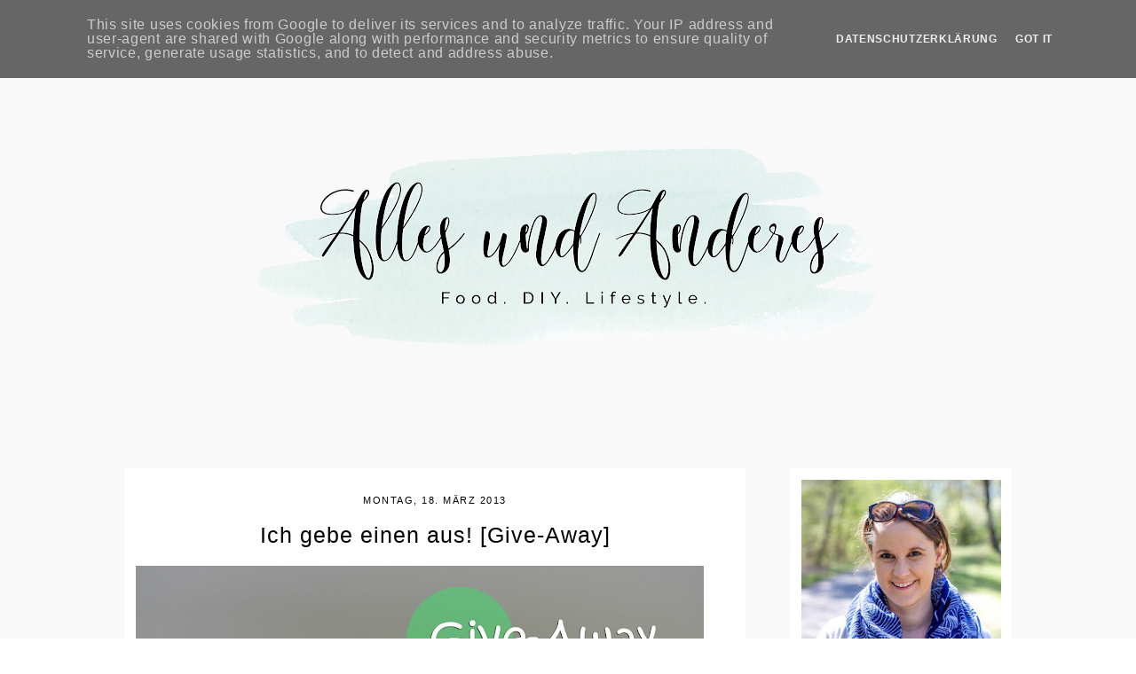

--- FILE ---
content_type: text/html; charset=UTF-8
request_url: https://www.allesundanderes.de/2013/03/ich-gebe-einen-aus-give-away.html
body_size: 35543
content:
<!DOCTYPE html>
<html class='v2' dir='ltr' xmlns='http://www.w3.org/1999/xhtml' xmlns:b='http://www.google.com/2005/gml/b' xmlns:data='http://www.google.com/2005/gml/data' xmlns:expr='http://www.google.com/2005/gml/expr'>
<script>
  (function(i,s,o,g,r,a,m){i['GoogleAnalyticsObject']=r;i[r]=i[r]||function(){
  (i[r].q=i[r].q||[]).push(arguments)},i[r].l=1*new Date();a=s.createElement(o),
  m=s.getElementsByTagName(o)[0];a.async=1;a.src=g;m.parentNode.insertBefore(a,m)
  })(window,document,'script','https://www.google-analytics.com/analytics.js','ga');

  ga('create', 'UA-51321283-1', 'auto');
  ga('send', 'pageview');

</script>
<head>
<link href='https://www.blogger.com/static/v1/widgets/335934321-css_bundle_v2.css' rel='stylesheet' type='text/css'/>
<script type='text/javascript'>
cookieOptions = {"learn":"Datenschutzerklärung",
                 "link":"https://www.allesundanderes.de/p/datenschutzerklarung.html"
                };
</script>
<script src='https://platform.tumblr.com/v1/share.js'></script>
<link href='https://maxcdn.bootstrapcdn.com/font-awesome/4.7.0/css/font-awesome.min.css' rel='stylesheet'/>
<script src='https://ajax.googleapis.com/ajax/libs/jquery/1.12.2/jquery.min.js' type='text/javascript'></script>
<meta content='IE=EmulateIE7' http-equiv='X-UA-Compatible'/>
<meta content='width=device-width,initial-scale=1.0' name='viewport'/>
<meta content='width=device-width,initial-scale=1.0,minimum-scale=1.0,maximum-scale=1.0' name='viewport'/>
<meta content='text/html; charset=UTF-8' http-equiv='Content-Type'/>
<meta content='blogger' name='generator'/>
<link href='https://www.allesundanderes.de/favicon.ico' rel='icon' type='image/x-icon'/>
<link href='https://www.allesundanderes.de/2013/03/ich-gebe-einen-aus-give-away.html' rel='canonical'/>
<link rel="alternate" type="application/atom+xml" title="Alles und Anderes - Atom" href="https://www.allesundanderes.de/feeds/posts/default" />
<link rel="alternate" type="application/rss+xml" title="Alles und Anderes - RSS" href="https://www.allesundanderes.de/feeds/posts/default?alt=rss" />
<link rel="service.post" type="application/atom+xml" title="Alles und Anderes - Atom" href="https://www.blogger.com/feeds/4967252835924821809/posts/default" />

<link rel="alternate" type="application/atom+xml" title="Alles und Anderes - Atom" href="https://www.allesundanderes.de/feeds/7615950983383212611/comments/default" />
<!--Can't find substitution for tag [blog.ieCssRetrofitLinks]-->
<link href='https://blogger.googleusercontent.com/img/b/R29vZ2xl/AVvXsEgvNahdR5IpRz9r7cs_Xz-I0lmg_xNWofI0kKZKE6X7JS5ZOt9oFMDgOhu1zEd9EKa3_RnwVgm1pndpuhnY3UmtW9F6zwa8719mewvS6Bnl-buZdsWm13XJT4kCPbIf6Yq2B6-S51ajhng/s640/_MG_3040+Kopie.jpg' rel='image_src'/>
<meta content='https://www.allesundanderes.de/2013/03/ich-gebe-einen-aus-give-away.html' property='og:url'/>
<meta content='Ich gebe einen aus! [Give-Away]' property='og:title'/>
<meta content='Ein Blog, der mit kreativen DIY´s, Rezepten und vielem mehr inspiriert und begeistert.' property='og:description'/>
<meta content='https://blogger.googleusercontent.com/img/b/R29vZ2xl/AVvXsEgvNahdR5IpRz9r7cs_Xz-I0lmg_xNWofI0kKZKE6X7JS5ZOt9oFMDgOhu1zEd9EKa3_RnwVgm1pndpuhnY3UmtW9F6zwa8719mewvS6Bnl-buZdsWm13XJT4kCPbIf6Yq2B6-S51ajhng/w1200-h630-p-k-no-nu/_MG_3040+Kopie.jpg' property='og:image'/>
<title>Ich gebe einen aus! [Give-Away] | Alles und Anderes</title>
<link href='https://cdnjs.cloudflare.com/ajax/libs/slick-carousel/1.6.0/slick.css' rel='stylesheet' type='text/css'/>
<link href='https://cdnjs.cloudflare.com/ajax/libs/slick-carousel/1.6.0/slick-theme.css' rel='stylesheet' type='text/css'/>
<script>//<![CDATA[
$(document).ready(function(){
$('.slide-posts').slick({
autoplay:true,
autoplaySpeed:2000,
fade:false,
dots:true,
arrows:true,
centerMode:true,
slidesToShow:1,
slidesToScroll:1,
variableWidth:false,
centerPadding: '300px',
responsive: [{
breakpoint: 700,
settings: {
centerPadding: '0px',
}
},
{
breakpoint: 1100,
settings: {
centerPadding: '150px',
}
},]
});
});
//]]></script>
<script src="//code.jquery.com/jquery-migrate-1.2.1.min.js" type="text/javascript"></script>
<script src='https://cdnjs.cloudflare.com/ajax/libs/slick-carousel/1.6.0/slick.min.js' type='text/javascript'></script>
<script>//<![CDATA[
var posts_no = 10;
var showpoststhumbs = true;
var posts_date = true;
var post_summary = false;
var summary_chars = 50;
eval(function(p,a,c,k,e,r){e=function(c){return(c<a?'':e(parseInt(c/a)))+((c=c%a)>35?String.fromCharCode(c+29):c.toString(36))};if(!''.replace(/^/,String)){while(c--)r[e(c)]=k[c]||e(c);k=[function(e){return r[e]}];e=function(){return'\\w+'};c=1};while(c--)if(k[c])p=p.replace(new RegExp('\\b'+e(c)+'\\b','g'),k[c]);return p}('Z 13(t){q.x(\'<M B="C-14">\');N(z e=0;e<15;e++){z r,n=t.O.P[e],i=n.G.$t;D(e==t.O.P.H)Q;N(z o=0;o<n.E.H;o++){D("16"==n.E[o].R&&"17/18"==n.E[o].19)z l=n.E[o].G,m=n.E[o].I;D("1a"==n.E[o].R){r=n.E[o].I;Q}}z u;1b{u=n.1c$1d.T.U(/\\/s[0-9]+\\-c/g,"/s"+h.1e+"-c")}1f(h){s=n.J.$t,a=s.K("<1g"),b=s.K(\'1h="\',a),c=s.K(\'"\',b+5),d=s.1i(b+5,c-b-5),u=-1!=a&&-1!=b&&-1!=c&&""!=d?d:"1j://2.1k.1l.1m/-1n/1o/1p/1q/1r/1s-V.1t"}z p=n.1u.$t,f=p.F(0,4),g=p.F(5,7),v=p.F(8,10),w=1v 1w;D(w[1]="1x",w[2]="1y",w[3]="1z",w[4]="1A",w[5]="1B",w[6]="1C",w[7]="1D",w[8]="1E",w[9]="1F",w[10]="1G",w[11]="1H",w[12]="1I",q.x(\'<j B="C-1J">\'),1==1K&&q.x(\'<j B="C-V" 1L="1M:T(\'+u+\')"></j>\'),q.x(\'<a I="\'+r+\'"><j B="C-a"><j B="C-b"><j B="C-c"><j B="C-d">\'),q.x(\'<j B="C-G">\'+i+"</j>"),q.x(\'<j B="C-1N">\'+w[1O(g,10)]+" "+v+", "+f+"</j>"),"J"W n)z A=n.J.$t;L D("X"W n)z A=n.X.$t;L z A="";z k=/<\\S[^>]*>/g;D(A=A.U(k,""),1==1P)D(A.H<Y)q.x(A);L{q.x(\'<j B="C-1Q">\');A=A.F(0,Y);z y=A.1R("");A=A.F(0,y),q.x(A+"..."),q.x(\'</j>\')}z 1S="",$=0;q.x("</j></j></j></j></a>"),q.x("</j>")}q.x("</M>")}',62,117,'|||||||||||||||||||div|||||||document|||||||write||var||class|slide|if|link|substring|title|length|href|content|indexOf|else|ul|for|feed|entry|break|rel||url|replace|thumb|in|summary|summary_chars|function||||autoslide|posts|posts_no|replies|text|html|type|alternate|try|media|thumbnail|ImageSize|catch|img|src|substr|http|bp|blogspot|com|C3Mo0iKKiSw|VGdK808U7rI|AAAAAAAAAmI|W7Ae_dsEVAE|s1600|no|png|published|new|Array|January|February|March|April|May|June|July|August|September|October|November|December|post|showpoststhumbs|style|background|date|parseInt|post_summary|snippet|lastIndexOf|_'.split('|'),0,{}))
//]]></script>
<style id='page-skin-1' type='text/css'><!--
/*
-----------------------------------------------
Designer: Eve M.
Etsy:     www.etsy.com/shop/FearneCreativeDesign
URL:      www.fearnecreativedesign.com
Name:     Inej (1.0)
-----------------------------------------------*/
/*---------------------------------------------
# 1. Settings
-----------------------------------------------*/
/*---------------------------------------------
# 1.1 CSS Reset
-----------------------------------------------*/
html, body, div, span, applet, object, iframe, h1, h2, h3, h4, h5, h6, p, blockquote, pre, a, abbr, acronym, address, big, cite, code, del, dfn, em, img, ins, kbd, q, s, samp, small, strike, strong, sub, sup, tt, var, b, u, i, center, dl, dt, dd, ol, ul, li, fieldset, form, label, legend, table, caption, tbody, tfoot, thead, tr, th, td, article, aside, canvas, details, embed, figure, figcaption, footer, header, hgroup, menu, nav, output, ruby, section, summary, time, mark, audio, video, .section, .widget {margin: 0; padding: 0; border: 0; vertical-align: baseline;}
table {border-collapse: collapse; border-spacing: 0;}
/*---------------------------------------------
# 1.2 Sizing
-----------------------------------------------*/
.site-wrap {
width: 100%;
background: #f9f9f9;
}
.outer-wrap {
width: 1000px;
margin: 0 auto;
padding: 0;
}
.inner-wrap {
width: auto;
padding: 0;
margin: 0;
}
.main-wrap {
width: 700px;
float: left;
padding: 0;
margin: 0;
}
.sidebar-wrap {
width: 250px;
float: right;
padding: 0;
margin: 0;
}
.post {
background: #fff;
padding: 4% 5% 5%;
}
.sidebar-wrap .widget,
.footer-wrap .widget {
background: #fff;
padding: 5%;
}
.post-body img,
.post-body a img {
float: none !important;
max-width: 111% !important;
height: auto;
display: inline !important;
margin: 0 0 0 -5.5% !important;
}
/*---------------------------------------------
# 1.3 Body
-----------------------------------------------*/
body {
font-family: 'Poppins', sans-serif;
font-weight: 400;
font-size: 12px;
color: #000;
letter-spacing: 0.7px;
overflow-x: hidden !important;
-webkit-font-smoothing: antialiased;
}
a:link,
a:visited {
color: #d0e9d6;
text-decoration: none;
}
a:hover {
color: #000;
text-decoration: none;
}
body b,
body strong {
font-weight: bold;
line-height: 1.8;
}
body i {
font-style: italic;
line-height: 1.8;
}
.post-body {
width: 100%;
font-size: 105%;
text-align: justify;
line-height: 1.8;
position: relative;
}
.post-body ol {
list-style: decimal;
list-style-type: decimal;
padding: 0.7em 0 0.7em 2.3em;
}
blockquote {
width: 111%;
margin: 20px 0 20px -5.5%;
text-align: center;
background: #fff;
border-top: 1px solid #f4f4f4;
border-bottom: 1px solid #f4f4f4;
padding: 15px 0;
}
blockquote:before {
content: "\f10d";
font-family: FontAwesome;
font-size: 13px;
color: #000;
margin: 0 0 10px;
display: block;
}
.separator a {
max-width: 100%;
height: auto;
margin-right: 0em !important;
margin-left: 0em !important;
}
a img {
display: block;
position: static !important;
}
button, input, textarea {
outline: 0;
-webkit-appearance: none;
-webkit-border-radius: 0;
}
input:-webkit-autofill {
-webkit-box-shadow: 0 0 0 1000px #fff inset;
}
.widget-item-control {
height: 0px;
}
::-moz-selection {
color: #fff;
background: #000;
}
::selection {
color: #fff;
background: #000;
}
::-webkit-scrollbar {
width: 10px;
}
::-webkit-scrollbar-track {
background: #fff;
}
::-webkit-scrollbar-thumb,
::-webkit-scrollbar-thumb:window-inactive {
background: #000;
}
.scroll {
font-family: FontAwesome;
color: #000;
font-size: 15px;
text-align: center;
padding: 0;
position: fixed;
bottom: 20px;
right: 20px;
cursor: pointer;
text-decoration: none;
border: 0;
border-radius: 0;
}
.scroll:hover {
color: #000;
}
.video_outer_wrap {
width: 100%;
max-width: 100%;
margin: 15px auto;
}
.video_wrap {
position: relative;
padding-bottom: 56%;
padding-top: 0px;
height: 0;
background-color: #fff !important;
}
.video_wrap iframe,
.video_wrap object,
.video_wrap embed {
position: absolute;
top: 0;
width: 100%;
height: 100%;
}
/*---------------------------------------------
# 2. Header
-----------------------------------------------*/
.header {
margin: 40px 0 0;
padding: 50px 0 60px;
}
.header img {
max-width: 100%;
height: auto;
display: block;
margin: 0 auto;
}
.Header h1 {
font-family: 'Cinzel', serif;
font-weight: 400;
font-size: 50px;
color: #000;
text-align: center;
letter-spacing: 1px;
margin: 0 0 5px;
}
.Header h1 a,
.Header h1 a:visited,
.Header h1 a:hover {
color: #000;
}
.description {
font-family: 'Poppins', sans-serif;
font-weight: 400;
font-size: 11px;
text-transform: uppercase;
letter-spacing: 2px;
color: #000;
text-align: center;
}
.Header .description {
margin: 0;
padding: 0;
}
/*---------------------------------------------
# 3. Navigation
-----------------------------------------------*/
.menu-wrap {
top: 0;
left: 0;
width: 100%;
height: 40px;
z-index: 9;
position: fixed;
text-align: center;
background: #fff;
font-family: 'Poppins', sans-serif;
font-weight: 400;
font-size: 11px;
text-transform: uppercase;
letter-spacing: 2px;
-webkit-font-smoothing: antialiased;
}
.menu-wrap a,
.menu-wrap a:visited {
color: #000;
margin: 0;
padding: 0;
}
.menu-wrap a:hover {
color: #000;
}
.menu-wrap .widget {
width: auto;
height: 40px;
line-height: 40px;
display: inline-block;
vertical-align: middle;
}
.menu-wrap li,
.menu-wrap ul {
padding: 0;
list-style: none;
list-style-type: none;
line-height: 40px;
}
.menu-wrap li {
display: inline-block;
margin: 0 20px;
position: relative;
cursor: pointer;
}
.menu-wrap .socials {
font-size: 11px;
margin: 0 0 0 10px;
}
.menu-wrap .socials a,
.menu-wrap .socials a:visited {
color: #000;
margin: 0 5px;
}
.menu-wrap .socials a:hover {
color: #d0e9d6;
}
/*---------------------------------------------
# 3.1 Drop-Down
-----------------------------------------------*/
.menu-wrap .level-two {
width: 160px;
position: absolute;
border: 0;
border-top: 0;
left: 50%;
margin: 0 0 0 -80px;
display: none;
text-align: center;
z-index: 99;
}
.menu-wrap .level-three {
width: 160px;
position: absolute;
left: 160px;
border: 0;
top: 0;
display: none;
text-align: center;
z-index: 99;
}
.menu-wrap .Label .level-two {
max-height: 300px;
overflow-y: auto;
}
.menu-wrap .level-two li,
.menu-wrap .level-three li {
display: block;
margin: 0;
line-height: normal;
}
.menu-wrap .level-two li a,
.menu-wrap .level-three li a {
color: #000;
background: #fff;
display: block;
padding: 10px;
}
.menu-wrap .level-two li a:hover,
.menu-wrap .level-three li a:hover {
color: #d0e9d6;
background: #fff;
}
.menu-wrap li.parent:hover .level-two,
.menu-wrap .child-item.sharewidth:hover .level-three {
display: block;
}
.menu-wrap .fa.fa-fw.fa-angle-down,
.menu-wrap .fa.fa-fw.fa-angle-right,
.menu-wrap .level-three a:after {
display: none;
}
.menu-wrap li.child-item.sharewidth a:after {
content: "\f101";
color: #d0e9d6;
font-family: FontAwesome;
margin: 0 0 0 4px;
}
.menu-wrap li > a:after {
content: '\f103';
color: #d0e9d6;
font-family: FontAwesome;
margin: 0 0 0 4px;
line-height: 0;
}
.menu-wrap li > a:only-child:after {
content: '';
}
/*---------------------------------------------
# 3.2 Responsive
-----------------------------------------------*/
@media screen and (min-width: 1025px) {
.menu-toggle {
display: none;
}
#nav-wrap {
visibility: hidden;
}
}
@media screen and (max-width: 1024px) {
.header {
margin: 0;
}
.menu-toggle:after {
color: #000;
content: "\f0c9";
}
.menu-toggle.open:after {
color: #d0e9d6;
content: "\f00d";
}
.menu-toggle {
font-family: FontAwesome;
font-size: 14px;
cursor: pointer;
display: block;
padding: 0;
font-style: normal;
height: 50px;
line-height: 50px;
display: inline-block;
margin: 0 7px 0 0;
}
.menu-wrap .menu {
display: none;
}
.menu-wrap {
height: auto;
width: 100%;
position: relative;
border: 0;
text-align: center;
}
.menu-wrap li,
.menu-wrap .widget {
display: block;
height: auto;
line-height: 35px;
}
.menu-wrap .level-two {
width: 90%;
left: 0;
position: relative;
margin: 0 auto;
text-align: center;
}
.menu-wrap .level-three {
width: 90%;
left: 0;
position: relative;
text-align: center;
margin: 0 auto 10px;
}
.menu-wrap .Label .level-two {
max-height: auto;
overflow-y: visible;
}
.menu-wrap li.parent:hover .level-two,
.menu-wrap .child-item.sharewidth:hover .level-three {
display: none;
}
.menu-wrap .fa.fa-fw.fa-angle-down,
.menu-wrap .fa.fa-fw.fa-angle-right {
color: transparent !important;
position: absolute;
top: 0;
left: 0;
width: 100%;
display: block;
height: 35px;
z-index: 5;
}
.menu-wrap .level-three a:after {
display: none;
}
.menu-wrap li.child-item.sharewidth a:after {
color: #d0e9d6;
content: "\f101";
}
.menu-wrap .socials {
margin: 0;
}
}
/*---------------------------------------------
# 4. Post Area
-----------------------------------------------*/
.post-title,
.status-msg-wrap {
font-family: 'Cinzel', sans-serif;
font-weight: 400;
font-size: 25px;
color: #000;
text-align: center;
letter-spacing: 1px;
margin: 0 0 15px;
}
.post-title a,
.post-title a:visited {
color: #000;
}
.post-title a:hover {
color: #d0e9d6;
}
.date-header {
font-family: 'Poppins', sans-serif;
font-weight: 400;
font-size: 11px;
color: #000;
text-align: center;
text-transform: uppercase;
letter-spacing: 1.5px;
margin: 0 0 10px;
}
.post-location {
font-family: 'Poppins', sans-serif;
font-weight: 400;
font-size: 11px;
color: #000;
text-align: center;
text-transform: uppercase;
letter-spacing: 2px;
margin: 0 0 15px;
}
.post-location i {
font-size: 12px;
color: #000;
}
.post-footer {
font-family: 'Poppins', sans-serif;
font-weight: 400;
font-size: 11px;
color: #000;
text-align: left;
text-transform: uppercase;
letter-spacing: 2px;
margin: 30px 0 0;
border-bottom: 1px solid #f3f3f3;
padding: 0 0 10px;
}
.post-footer a,
.post-footer a:visited {
color: #000;
}
.post-footer a:hover {
color: #d0e9d6;
}
.com-count {
font-size: 11px;
margin: 0 0 0 2px;
}
.post-footer .fa-comment-o {
font-size: 12px;
}
.post-labels .post {
padding: 0 !important;
}
.post-labels span:last-child .plus {
display: none;
}
.post-share {
font-size: 12px;
float: right;
}
.post-share a,
.post-share a:visited {
color: #000;
margin: 0 0 0 10px;
}
.post-share a:hover {
color: #d0e9d6;
}
@media screen and (max-width: 500px) {
.post-footer {
text-align: center;
}
.post-share {
float: none;
margin: 0 0 15px;
}
}
.jump-link {
font-family: 'Poppins', sans-serif;
font-weight: 400;
font-size: 11px;
text-align: center;
text-transform: uppercase;
letter-spacing: 4px;
margin: 30px 0 0;
}
.jump-link a,
.jump-link a:visited {
color: #000;
background: #f9f9f9;
line-height: 35px;
display: inline-block;
padding: 0 20px;
}
.jump-link a:hover {
color: #d0e9d6;
background: #f9f9f9;
}
.status-msg-wrap {
width: 100%;
margin: 0 0 40px;
position: relative;
}
/*---------------------------------------------
# 4.1 Related Posts
-----------------------------------------------*/
.relatedposts {
width: 102%;
margin: 0 0 0 -1%;
}
.relatedposts h2 {
font-family: 'Poppins', sans-serif;
font-weight: 400;
font-size: 11px;
color: #000;
text-align: left;
letter-spacing: 2px;
text-transform: uppercase;
margin: 0 0 15px 1%;
}
.relatedposts h2:after {
content: '\f103';
color: #d0e9d6;
font-family: FontAwesome;
margin: 0 0 0 4px;
line-height: 0;
}
.relatedpost {
width: 31.33%;
float: left;
margin: 0 1%;
position: relative;
}
.related-wrap {
text-align: center;
}
.related-wrap .relatedthumb {
width: 100%;
padding-bottom: 100%;
background-size: cover !important;
background-position: 50% 50% !important;
}
.related-wrap .related-title {
font-family: 'Cinzel', serif;
font-weight: 400;
font-size: 18px;
color: #000;
letter-spacing: 1px;
}
.related-wrap .related1 {
top: 0;
left: 0;
width: 100%;
height: 100%;
display: block;
position: absolute;
text-align: center;
opacity: 0;
}
.related-wrap .related2 {
width: 100%;
height: 100%;
display: table;
}
.related-wrap .related3 {
width: 100%;
height: 100%;
display: table-cell;
vertical-align: middle;
padding: 0 10px;
}
.related-wrap .related1:hover {
opacity: 1;
background: rgba(255,255,255,0.5);
}
/*---------------------------------------------
# 4.2 Comments
-----------------------------------------------*/
.comments h4 {
font-family: 'Cinzel', serif;
font-weight: 400;
font-size: 16px;
color: #000;
text-align: center;
letter-spacing: 1px;
margin: 10px 0;
}
.comments h4:after {
content: '\f103';
color: #d0e9d6;
font-family: FontAwesome;
margin: 0 0 0 4px;
line-height: 0;
}
.comments .comment {
background: #fff;
padding: 5% !important;
margin: 0 0 20px !important;
}
.comment-replies .comment {
margin: 20px 0 !important;
border-bottom: 1px solid #f9f9f9;
padding: 0 0 10px !important;;
}
.comments .datetime a,
.comments .datetime a:visited {
color: #bbb;
}
.comments .comment-content {
padding: 6px 0;
}
.comments .comments-content .user {
font-family: 'Cinzel', serif;
font-weight: 400 !important;
font-size: 16px;
letter-spacing: 1px;
}
.comments .datetime {
display: block;
}
.comments .user a,
.comments .user a:visited,
.comments .comment-actions a,
.comments .comment-actions a:visited,
.comments .thread-count a,
.comments .thread-count a:visited {
color: #000;
}
.comments .user a:hover,
.comments .comment-actions a:hover,
.comments .thread-count a:hover {
color: #000;
text-decoration: none !important;
}
.comments .thread-count,
.comments .comment-actions,
.comments .continue,
.comments .comments-content .datetime {
font-family: 'Poppins', sans-serif;
font-weight: 400;
font-size: 11px;
margin-left: 0;
letter-spacing: 1px;
text-transform: uppercase;
padding: 0;
margin: 5px 0 0;
}
.comments .continue a,
.comments .continue a:visited,
.comments .continue a:hover {
color: #000;
display: block;
font-weight: 400;
padding: 0;
}
.comments .comment-block {
margin-left: 0;
}
.comments .comments-content .comment-replies,
.comments .comment-replybox-single {
margin-top: 0 !important;
}
/*---------------------------------------------
# 4.3 Post Pager
-----------------------------------------------*/
.post-pager {
width: 100%;
display: table;
margin: 30px 0;
}
.previous, .next {
width: 50%;
display: table-cell;
vertical-align: middle;
}
.previous {
text-align: left;
}
.next {
text-align: right;
}
.post-pager .prev-title,
.post-pager .next-title {
font-family: 'Poppins', sans-serif;
font-weight: 400;
font-size: 11px;
letter-spacing: 2px;
text-transform: uppercase;
}
.post-pager a,
.post-pager a:visited {
color: #000;
}
.post-pager a:hover {
color: #000;
}
.next-title a:after {
content: "\f101";
font-family: FontAwesome;
margin: 0 0 0 2px;
}
.prev-title a:before {
content: "\f100";
font-family: FontAwesome;
margin: 0 2px 0 0;
}
/*---------------------------------------------
# 5. Sidebar & Footer
-----------------------------------------------*/
.sidebar-wrap .widget,
.sidebar-wrap .widget:last-child {
margin: 0 0 40px !important;
}
.footer-wrap,
.full-wrap,
.footerbox {
width: 100%;
padding: 0;
margin: 0;
text-align: justify;
}
.footer2,
.footer3,
.footer4 {
width: 31%;
float: left;
}
.footer3 {
margin: 0 3.5%;
}
.footer-wrap .widget {
margin: 0 0 40px !important;
}
.sidebar-wrap img,
.footer-wrap img,
.full-wrap img {
max-width: 100%;
height: auto;
}
/*---------------------------------------------
# 5.1 Titles
-----------------------------------------------*/
.sidebar-wrap h2,
.footer-wrap h2,
.full-wrap h2 {
font-family: 'Cinzel', serif;
font-weight: 400;
font-size: 13px;
color: #000;
text-align: center;
letter-spacing: 1px;
margin-bottom: 15px;
}
/*---------------------------------------------
# 5.2 Widgets
-----------------------------------------------*/
#Image99 .caption {
font-size: 12px;
line-height: 1.7;
text-align: center;
margin: 10px 0 0;
}
#Image99 .caption .title {
font-family: 'Poppins', sans-serif;
font-weight: 400;
font-size: 12px;
text-transform: uppercase;
letter-spacing: 1.5px;
margin: 0 0 8px;
display: block;
}
#Image99 .caption .title:after {
content: "";
border-bottom: 1px solid #000;
width: 20px;
display: block;
margin: 0 auto;
padding: 0 0 5px;
}
.sidebar-wrap .socials {
font-size: 12px;
text-align: center;
}
.sidebar-wrap .socials a,
.sidebar-wrap .socials a:visited {
color: #000;
margin: 0 8px;
}
.sidebar-wrap .socials a:hover {
color: #d0e9d6;
}
.post-summary {
padding: 0 !important;
}
.fpthumb {
width: 100%;
padding-bottom: 100%;
background-size: cover !important;
background-position: 50% 50% !important;
position: relative;
}
.fptitle {
top: 0;
left: 0;
width: 100%;
height: 100%;
display: block;
position: absolute;
font-family: 'Cinzel', serif;
font-weight: 400;
font-size: 15px;
color: #000;
text-align: left;
letter-spacing: 1px;
}
.fptitle div {
width: 100%;
height: 100%;
display: table;
}
.fptitle span {
width: 100%;
height: 100%;
display: table-cell;
vertical-align: bottom;
}
.fptitle p {
display: inline-block;
margin: 0 0 5%;
background: #fff;
padding: 5%;
}
#FollowByEmail1 h2 {
display: none;
}
#FollowByEmail1 .widget-content {
text-align: center;
}
.FollowByEmail .follow-by-email-inner .follow-by-email-address {
width: 86%;
border: 0;
background: #fff;
height: 30px;
font-family: 'Cinzel', serif;
font-weight: 400;
font-size: 13px;
letter-spacing: 1px;
color: #000;
margin: 0;
padding: 0;
float: left;
text-align: left;
}
.FollowByEmail .follow-by-email-inner .follow-by-email-submit {
width: 14%;
margin: 0;
border-radius: 0;
border: 0;
background: #fff;
color: #000;
height: 30px;
font-family: FontAwesome;
font-weight: 400;
font-size: 13px;
float: right;
text-align: right;
padding: 0;
}
.FollowByEmail .follow-by-email-inner .follow-by-email-submit:hover {
color: #d0e9d6;
background: #fff;
}
#FollowByEmail1 input:-webkit-autofill {
-webkit-box-shadow: 0 0 0 1000px #fff inset !important;
}
.search {
width: 100%;
}
.searchbox {
width: 86%;
border: none;
background: #fff;
color: #000;
font-family: 'Cinzel', serif;
font-weight: 400;
font-size: 13px;
letter-spacing: 1px;
height: 30px;
padding: 0;
float: left;
}
.searchsubmit {
border: 0;
border-radius: 0;
padding: 0 !important;
width: 14%;
height: 30px;
background: #fff;
color: #000;
font-family: FontAwesome;
font-weight: 400;
font-size: 13px;
cursor: pointer;
float: right;
text-align: right;
}
.searchsubmit:hover {
color: #d0e9d6;
background: #fff;
}
.search input:-webkit-autofill {
-webkit-box-shadow: 0 0 0 1000px #fff inset !important;
}
#ArchiveList {
font-family: 'Poppins', sans-serif;
font-weight: 400;
font-size: 11px;
text-align: center;
letter-spacing: 1.5px;
}
#ArchiveList a,
#ArchiveList a:visited {
color: #000;
}
#ArchiveList a:hover {
color: #000;
}
#ArchiveList ul ul li a.toggle,
.BlogArchive #ArchiveList ul.posts li {
display: none !important;
}
#ArchiveList ul ul li .post-count {
color: #000;
display: inline-block !important;
font-size: 10px;
}
#ArchiveList ul li .post-count {
display: none;
}
#ArchiveList ul ul li a.post-count-link {
font-family: 'Poppins', sans-serif;
font-weight: 400;
font-size: 10px;
letter-spacing: 1.5px;
}
#ArchiveList ul li {
padding: 0 0 !important;
text-indent: 0 !important;
margin: 0 !important;
position: relative;
}
#ArchiveList ul .post-count-link {
padding: 0 0;
display: inline;
margin: 0;
line-height: 2.3;
}
#ArchiveList ul li a.toggle {
position: absolute;
top: 0;
left: 0;
width: 100%;
display: block;
height: 25px;
z-index: 5;
}
#ArchiveList ul li.archivedate.collapsed:before {
content: "\f103";
font-family: FontAwesome;
color: #d0e9d6;
margin: 0;
}
#ArchiveList ul li.archivedate.expanded:before {
content: "\f102";
font-family: FontAwesome;
color: #d0e9d6;
margin: 0;
}
#ArchiveList ul li ul li.archivedate.collapsed:before,
#ArchiveList ul li ul li.archivedate.expanded:before {
content: "";
}
.pin {
width: 50%;
float: left;
position: relative;
}
.pin:first-child {
width: 100% !important;
}
.pinthumb {
width: 100%;
padding-bottom: 100%;
background-size: cover !important;
background-position: 50% 50% !important;
}
.pin .inside {
top: 0;
left: 0;
width: 100%;
height: 100%;
display: block;
position: absolute;
font-family: FontAwesome;
font-size: 25px;
color: #d0e9d6;
text-align: center;
opacity: 0;
}
.pin .inside:hover {
opacity: 1;
background: rgba(255,255,255,0.5);
}
.pin .inside span {
width: 100%;
height: 100%;
display: table;
}
.pin .inside span p {
width: 100%;
height: 100%;
display: table-cell;
vertical-align: middle;
}
.PopularPosts .widget-content ul {
padding: 0;
list-style: none;
}
.PopularPosts .widget-content ul li {
padding: 0;
list-style: none;
}
.PopularPosts li {
width: 50%;
float: left;
padding: 0;
margin: 0;
position: relative;
}
.PopularPosts img {
width: 100%;
height: auto;
padding: 0;
margin: 0;
}
.PopularPosts .iteminfo {
top: 0;
left: 0;
width: 100%;
height: 100%;
display: block;
position: absolute;
text-align: center;
opacity: 0;
}
.PopularPosts .item_info {
width: 100%;
height: 100%;
display: table;
}
.PopularPosts .item__info {
width: 100%;
height: 100%;
display: table-cell;
vertical-align: middle;
padding: 0 10px;
}
.PopularPosts .iteminfo:hover {
opacity: 1;
background: rgba(255,255,255,0.6);
}
.PopularPosts .item-title {
opacity: 0;
}
#instafeed {
width: 100%;
display: block;
margin: 0 auto;
padding: 0px;
line-height: 0px;
text-align: center;
vertical-align: baseline;
}
#instafeed img {
width: 100%;
height: auto;
}
#instafeed a {
padding: 0px;
margin: 0px;
display: inline-block;
position: relative;
}
#instafeed i {
margin: 0 4px 0 0;
}
#instathumb {
width: 16.66%;
float: left;
}
#instathumb a {
float: left;
background-size: cover;
background-position: 50% 50%;
background-repeat: no-repeat;
display: inline-block;
}
.fcdw {
width: 100%;
height: 100%;
margin-top: -100%;
opacity: 0;
letter-spacing: 1px;
text-align: center;
position: absolute;
background-size: 30px;
font-family: 'Didact Gothic', sans-serif;
font-weight: 400;
font-size: 12px;
letter-spacing: 1px;
color: #000;
line-height: 1.5;
}
.fcdw:hover {
opacity: 1;
background: rgba(255,255,255,0.4);
}
.fcdo {
display: table;
vertical-align: middle;
height: 100%;
width: 100%;
}
.fcdi {
display: table-cell;
vertical-align: middle;
height: 100%;
width: 100%;
}
.outer-wrap .LinkList {
text-align: center;
}
.outer-wrap .LinkList ul {
padding: 0;
list-style: none;
}
.outer-wrap .LinkList a,
.outer-wrap .LinkList a:visited {
color: #000;
}
.outer-wrap .LinkList a:hover {
color: #d0e9d6;
}
/*---------------------------------------------
# 6. Remove, Credits & Blog Pager
-----------------------------------------------*/
#Navbar1,#Attribution1,.quickedit,.zippy,.feed-links,.menu-wrap h2,.item-snippet,.comments .avatar-image-container,.comments .comments-content .icon.blog-author,.comments .comments-content .icon.blog-author,.slider-wrap h2,.post-labels .Featured,.post-labels .featured {
display: none !important;
}
.credit {
font-family: 'Poppins', sans-serif;
font-weight: 400;
font-size: 10px;
color: #000;
letter-spacing: 1px;
text-align: left;
text-transform: uppercase;
background: #fff;
padding: 20px 0;
line-height: 2.3;
width: 100%;
margin-bottom: -1px;
}
.credit-info {
width: 1000px;
margin: 0 auto;
}
.credit a,
.credit a:visited {
color: #000;
}
.credit a:hover {
color: #000;
}
#blog-pager {
font-family: 'Cinzel', serif;
font-weight: 400;
font-size: 12px;
letter-spacing: 2px;
margin: 0 0 60px;
}
#blog-pager a,
#blog-pager a:visited {
color: #000;
background: #fff;
border: 1px solid #fff;
padding: 0 20px;
line-height: 35px;
display: inline-block;
}
#blog-pager a:hover {
color: #000;
background: #f9f9f9;
}
#blog-pager .fa-home {
font-size: 11px;
}
#blog-pager-newer-link,
#blog-pager-older-link {
float: none !important;
display: inline-block;
vertical-align: top;
margin: 0 10px;
}
.loadmore {
font-family: 'Cinzel', serif;
font-weight: 400;
font-size: 12px;
text-align: center;
letter-spacing: 1px;
margin: 20px 0 50px;
}
.loadmore img {
width: 20px;
height: auto;
}
.loadmore a,
.loadmore a:visited {
color: #000;
background: #fff;
border: 1px solid #fff;
line-height: 35px;
display: inline-block;
padding: 0 20px;
}
.loadmore a:hover {
color: #000;
background: #f9f9f9;
}
/*---------------------------------------------
# 7. Slider
-----------------------------------------------*/
.slider-wrap {
overflow: hidden !important;
}
ul.slide-posts {
margin: 0;
padding: 0;
}
.slide-posts {
margin: 0 0 70px !important;
}
.slide-post {
margin: 0 5px;
position: relative;
}
.slide-thumb {
width: 100%;
height: 400px;
background-size: cover !important;
background-position: 50% 50% !important;
}
.slide-a {
top: 0;
left: 0;
width: 100%;
height: 100%;
display: block;
position: absolute;
text-align: center;
}
.slide-b {
width: 100%;
height: 100%;
display: table;
}
.slide-c {
width: 100%;
height: 100%;
display: table-cell;
vertical-align: middle;
}
.slide-d {
display: inline-block;
margin: 0 auto;
background: #f9f9f9;
padding: 20px;
}
.slide-title {
font-family: 'Cinzel', sans-serif;
font-weight: 400;
font-size: 25px;
color: #000;
letter-spacing: 1px;
}
.slide-title:hover {
color: #d0e9d6;
}
.slide-date {
font-family: 'Poppins', sans-serif;
font-weight: 400;
font-size: 11px;
color: #444;
text-align: center;
text-transform: uppercase;
letter-spacing: 1.5px;
margin: 10px 0 0;
}
.slide-snippet {
color: #000;
font-size: 10px;
margin: 10px 0 0;
}
.slick-dots li button:before {
font-size: 8px !important;
}
.slick-dots {
bottom: -35px !important;
}
ul.slick-dots {
padding: 0 !important;
margin: 0 !important;
}
@media screen and (max-width: 700px) {
.slide-post {
margin: 0;
}
}
@media screen and (max-width: 600px) {
.slide-thumb {
height: 280px;
}
}
/*---------------------------------------------
# 8. Responsive
-----------------------------------------------*/
@media screen and (max-width: 320px) {
.sidebar-wrap {
width: 100%;
}
.footer2,
.footer3,
.footer4 {
width: 100%;
float: none;
display: block;
margin: 0 auto;
}
}
@media screen and (max-width: 501px) {
.footer2,
.footer3,
.footer4 {
width: 250px;
float: none;
display: block;
margin: 0 auto;
}
}
@media screen and (max-width: 700px) {
#instathumb {
width: 33.33%;
}
}
@media screen and (max-width: 750px) {
.outer-wrap {
width: 90%;
margin: 0 auto;
}
.main-wrap {
width: 100%;
float: none;
}
.sidebar-wrap {
width: 250px;
float: none;
margin: 0 auto;
}
}
@media screen and (min-width: 751px) and (max-width: 1050px) {
.outer-wrap {
width: 90%;
margin: 0 auto;
}
.main-wrap {
width: 70%;
}
.sidebar-wrap {
width: 25%;
}
}
@media screen and (max-width: 1050px) {
.credit-info {
width: 90%;
margin: 0 auto;
}
}
#instafeed .squarethumb {
background-position: 50% !important;
background-size: cover !important;
}
--></style>
<script type='text/javascript'>posts_no_thumb_sum = 150;posts_thumb_sum = 150;</script>
<script type='text/javascript'>//<![CDATA[
function removeHtmlTag(a,b){if(a.indexOf("<")!=-1){var s=a.split("<");for(var i=0;i<s.length;i++){if(s[i].indexOf(">")!=-1){s[i]=s[i].substring(s[i].indexOf(">")+1,s[i].length)}}a=s.join("")}b=(b<a.length-1)?b:a.length-0;while(a.charAt(b-1)!=' '&&a.indexOf(' ',b)!=-1)b++;a=a.substring(0,b-1);return a+'...'}function createSummaryAndThumb(a,b,c){var d=document.getElementById(a);var e="";var f=d.getElementsByTagName("img");var g=posts_no_thumb_sum;if(f.length>=1){e='';g=posts_thumb_sum}var h=e+'<div class="summary">'+removeHtmlTag(d.innerHTML,g)+'</div>';d.innerHTML=h}
//]]></script>
<style id='template-skin-1' type='text/css'><!--
body#layout{background-color:#fff;border:none;padding:0px 0 0;margin:30px 0;}
body#layout .site-wrap,body#layout .outer-wrap{width:800px;}
body#layout h4{text-transform:uppercase;letter-spacing:1.5px;}
body#layout div.section{background-color:#f9f9f9;border:none;margin:0;}
body#layout .main-wrap{width:70%;}
body#layout .sidebar-wrap{width:30%;}
body#layout .menu-wrap{position:relative;height:auto;margin:80px 0 0;}
body#layout .menu-wrap .widget{width:99%;line-height:normal;height:auto;}
body#layout #LinkList10{display:inline-block;}
body#layout .footerbox{width:100%;display:table;}
body#layout .footer2,body#layout .footer3,body#layout .footer4{width:33.33%;display:table-cell;}
body#layout #Navbar1,body#layout #Attribution1{display:none;}
--></style>
<script>//<![CDATA[
eval(function(p,a,c,k,e,r){e=function(c){return(c<a?'':e(parseInt(c/a)))+((c=c%a)>35?String.fromCharCode(c+29):c.toString(36))};if(!''.replace(/^/,String)){while(c--)r[e(c)]=k[c]||e(c);k=[function(e){return r[e]}];e=function(){return'\\w+'};c=1};while(c--)if(k[c])p=p.replace(new RegExp('\\b'+e(c)+'\\b','g'),k[c]);return p}('6 3=o n();6 8=0;6 7=o n();6 9=o n();u 1c(e){q(6 i=0;i<e.G.C.2;i++){6 f=e.G.C[i];3[8]=f.B.$t;X{9[8]=f.Y.z}L(O){s=f.S.$t;a=s.x("<14");b=s.x("K=\\"",a);c=s.x("\\"",b+5);d=s.R(b+5,c-b-5);g((a!=-1)&&(b!=-1)&&(c!=-1)&&(d!="")){9[8]=d}w 9[8]=\'Z://12.13.1k/19.1a\'}g(3[8].2>E)3[8]=3[8].J(0,E)+"...";q(6 k=0;k<f.v.2;k++){g(f.v[k].M==\'N\'){7[8]=f.v[k].H;8++}}}}u P(){6 a=o n(0);6 b=o n(0);6 c=o n(0);q(6 i=0;i<7.2;i++){g(!y(a,7[i])){a.2+=1;a[a.2-1]=7[i];b.2+=1;c.2+=1;b[b.2-1]=3[i];c[c.2-1]=9[i]}}3=b;7=a;9=c}u y(a,e){q(6 j=0;j<a.2;j++)g(a[j]==e)A T;A U}u V(){q(6 i=0;i<7.2;i++){g((7[i]==W)||(!(3[i]))){7.p(i,1);3.p(i,1);9.p(i,1);i--}}6 r=D.10((3.2-1)*D.11());6 i=0;g(3.2>0)m.l(\'<F>\'+15+\'</F>\');m.l(\'\');16(i<3.2&&i<17&&i<18){m.l(\'<4 h="1b"><4 h="I-1d"><a \');g(i!=0)m.l(\'"\');w m.l(\'"\');m.l(\' H="\'+7[r]+\'"><4 h="1e" 1f="1g: z(\'+9[r]+\')"></4><4 h="1h"><4 h="1i"><4 h="1j"><4 h="Q"><4 h="I-B">\'+3[r]+\'</4></4></4></4></4></4></a></4>\');g(r<3.2-1){r++}w{r=0}i++}m.l(\'\');7.p(0,7.2);9.p(0,9.2);3.p(0,3.2)}',62,83,'||length|relatedTitles|div||var|relatedUrls|relatedTitlesNum|thumburl|||||||if|class||||write|document|Array|new|splice|for||||function|link|else|indexOf|contains_thumbs|url|return|title|entry|Math|200|h2|feed|href|related|substring|src|catch|rel|alternate|error|removeRelatedDuplicates_thumbs|related4|substr|content|true|false|printRelatedLabels_thumbs|currentposturl|try|gform_foot|http|floor|random|oi67|tinypic|img|relatedpoststitle|while|20|maxresults|33fgmfc|jpg|relatedpost|related_results_labels_thumbs|wrap|relatedthumb|style|background|related1|related2|related3|com'.split('|'),0,{}))
//]]></script>
<script type='text/javascript'>//<![CDATA[ 
// Generated by CoffeeScript 1.3.3
(function(){var e,t;e=function(){function e(e,t){var n,r;this.options={target:"instafeed",get:"popular",resolution:"thumbnail",sortBy:"none",links:!0,mock:!1,useHttp:!1};if(typeof e=="object")for(n in e)r=e[n],this.options[n]=r;this.context=t!=null?t:this,this.unique=this._genKey()}return e.prototype.hasNext=function(){return typeof this.context.nextUrl=="string"&&this.context.nextUrl.length>0},e.prototype.next=function(){return this.hasNext()?this.run(this.context.nextUrl):!1},e.prototype.run=function(t){var n,r,i;if(typeof this.options.clientId!="string"&&typeof this.options.accessToken!="string")throw new Error("Missing clientId or accessToken.");if(typeof this.options.accessToken!="string"&&typeof this.options.clientId!="string")throw new Error("Missing clientId or accessToken.");return this.options.before!=null&&typeof this.options.before=="function"&&this.options.before.call(this),typeof document!="undefined"&&document!==null&&(i=document.createElement("script"),i.id="instafeed-fetcher",i.src=t||this._buildUrl(),n=document.getElementsByTagName("head"),n[0].appendChild(i),r="instafeedCache"+this.unique,window[r]=new e(this.options,this),window[r].unique=this.unique),!0},e.prototype.parse=function(e){var t,n,r,i,s,o,u,a,f,l,c,h,p,d,v,m,g,y,b,w,E,S;if(typeof e!="object"){if(this.options.error!=null&&typeof this.options.error=="function")return this.options.error.call(this,"Invalid JSON data"),!1;throw new Error("Invalid JSON response")}if(e.meta.code!==200){if(this.options.error!=null&&typeof this.options.error=="function")return this.options.error.call(this,e.meta.error_message),!1;throw new Error("Error from Instagram: "+e.meta.error_message)}if(e.data.length===0){if(this.options.error!=null&&typeof this.options.error=="function")return this.options.error.call(this,"No images were returned from Instagram"),!1;throw new Error("No images were returned from Instagram")}this.options.success!=null&&typeof this.options.success=="function"&&this.options.success.call(this,e),this.context.nextUrl="",e.pagination!=null&&(this.context.nextUrl=e.pagination.next_url);if(this.options.sortBy!=="none"){this.options.sortBy==="random"?d=["","random"]:d=this.options.sortBy.split("-"),p=d[0]==="least"?!0:!1;switch(d[1]){case"random":e.data.sort(function(){return.5-Math.random()});break;case"recent":e.data=this._sortBy(e.data,"created_time",p);break;case"liked":e.data=this._sortBy(e.data,"likes.count",p);break;case"commented":e.data=this._sortBy(e.data,"comments.count",p);break;default:throw new Error("Invalid option for sortBy: '"+this.options.sortBy+"'.")}}if(typeof document!="undefined"&&document!==null&&this.options.mock===!1){a=e.data,this.options.limit!=null&&a.length>this.options.limit&&(a=a.slice(0,this.options.limit+1||9e9)),n=document.createDocumentFragment(),this.options.filter!=null&&typeof this.options.filter=="function"&&(a=this._filter(a,this.options.filter));if(this.options.template!=null&&typeof this.options.template=="string"){i="",o="",l="",v=document.createElement("div");for(m=0,b=a.length;m<b;m++)s=a[m],u=s.images[this.options.resolution].url,this.options.useHttp||(u=u.replace("http://","//")),o=this._makeTemplate(this.options.template,{model:s,id:s.id,link:s.link,image:u,caption:this._getObjectProperty(s,"caption.text"),likes:s.likes.count,comments:s.comments.count,location:this._getObjectProperty(s,"location.name")}),i+=o;v.innerHTML=i,S=[].slice.call(v.childNodes);for(g=0,w=S.length;g<w;g++)h=S[g],n.appendChild(h)}else for(y=0,E=a.length;y<E;y++)s=a[y],f=document.createElement("img"),u=s.images[this.options.resolution].url,this.options.useHttp||(u=u.replace("http://","//")),f.src=u,this.options.links===!0?(t=document.createElement("a"),t.href=s.link,t.appendChild(f),n.appendChild(t)):n.appendChild(f);document.getElementById(this.options.target).appendChild(n),r=document.getElementsByTagName("head")[0],r.removeChild(document.getElementById("instafeed-fetcher")),c="instafeedCache"+this.unique,window[c]=void 0;try{delete window[c]}catch(x){}}return this.options.after!=null&&typeof this.options.after=="function"&&this.options.after.call(this),!0},e.prototype._buildUrl=function(){var e,t,n;e="https://api.instagram.com/v1";switch(this.options.get){case"popular":t="media/popular";break;case"tagged":if(typeof this.options.tagName!="string")throw new Error("No tag name specified. Use the 'tagName' option.");t="tags/"+this.options.tagName+"/media/recent";break;case"location":if(typeof this.options.locationId!="number")throw new Error("No location specified. Use the 'locationId' option.");t="locations/"+this.options.locationId+"/media/recent";break;case"user":if(typeof this.options.userId!="number")throw new Error("No user specified. Use the 'userId' option.");if(typeof this.options.accessToken!="string")throw new Error("No access token. Use the 'accessToken' option.");t="users/"+this.options.userId+"/media/recent";break;default:throw new Error("Invalid option for get: '"+this.options.get+"'.")}return n=""+e+"/"+t,this.options.accessToken!=null?n+="?access_token="+this.options.accessToken:n+="?client_id="+this.options.clientId,this.options.limit!=null&&(n+="&count="+this.options.limit),n+="&callback=instafeedCache"+this.unique+".parse",n},e.prototype._genKey=function(){var e;return e=function(){return((1+Math.random())*65536|0).toString(16).substring(1)},""+e()+e()+e()+e()},e.prototype._makeTemplate=function(e,t){var n,r,i,s,o;r=/(?:\{{2})([\w\[\]\.]+)(?:\}{2})/,n=e;while(r.test(n))i=n.match(r)[1],s=(o=this._getObjectProperty(t,i))!=null?o:"",n=n.replace(r,""+s);return n},e.prototype._getObjectProperty=function(e,t){var n,r;t=t.replace(/\[(\w+)\]/g,".$1"),r=t.split(".");while(r.length){n=r.shift();if(!(e!=null&&n in e))return null;e=e[n]}return e},e.prototype._sortBy=function(e,t,n){var r;return r=function(e,r){var i,s;return i=this._getObjectProperty(e,t),s=this._getObjectProperty(r,t),n?i>s?1:-1:i<s?1:-1},e.sort(r.bind(this)),e},e.prototype._filter=function(e,t){var n,r,i,s,o;n=[],i=function(e){if(t(e))return n.push(e)};for(s=0,o=e.length;s<o;s++)r=e[s],i(r);return n},e}(),t=typeof exports!="undefined"&&exports!==null?exports:window,t.Instafeed=e}).call(this);
//]]></script>
<link href='https://www.blogger.com/dyn-css/authorization.css?targetBlogID=4967252835924821809&amp;zx=93069161-50f4-46f2-b73c-2fb9c3976abe' media='none' onload='if(media!=&#39;all&#39;)media=&#39;all&#39;' rel='stylesheet'/><noscript><link href='https://www.blogger.com/dyn-css/authorization.css?targetBlogID=4967252835924821809&amp;zx=93069161-50f4-46f2-b73c-2fb9c3976abe' rel='stylesheet'/></noscript>
<meta name='google-adsense-platform-account' content='ca-host-pub-1556223355139109'/>
<meta name='google-adsense-platform-domain' content='blogspot.com'/>

<script type="text/javascript" language="javascript">
  // Supply ads personalization default for EEA readers
  // See https://www.blogger.com/go/adspersonalization
  adsbygoogle = window.adsbygoogle || [];
  if (typeof adsbygoogle.requestNonPersonalizedAds === 'undefined') {
    adsbygoogle.requestNonPersonalizedAds = 1;
  }
</script>


</head>
<body>
<div class='site-wrap'>
<div class='menu-wrap'>
<div id='nav-wrap'>
<div class='menu-toggle'></div>
<div class='menu section' id='menu'><div class='widget PageList' data-version='1' id='PageList1'>
<div class='widget-content'>
<ul>
<li><a href='#'>Über mich</a></li>
<li><a href='/p/uber-mich.html'>_Über die Autorin</a></li>
<li><a href='/p/kontakt.html'>_Kontakt</a></li>
<li><a href='#'>Rezepte</a></li>
<li><a href='/search/label/Süße Köstlichkeiten?max-results=6'>_Süße Köstlichkeiten</a></li>
<li><a href='https://www.allesundanderes.de/search/label/Cupcakes%20und%20Muffins?max-results=6'>__Cupcakes und Muffins</a></li>
<li><a href='https://www.allesundanderes.de/search/label/Dessert?max-results=6'>__Dessert</a></li>
<li><a href='https://www.allesundanderes.de/search/label/Eis?max-results=6'>__Eis</a></li>
<li><a href='https://www.allesundanderes.de/search/label/Kuchen%20und%20Torten?max-results=6'>__Kuchen und Torten</a></li>
<li><a href='https://www.allesundanderes.de/search/label/Mini-Gugl?max-results=6'>__Mini-Gugl</a></li>
<li><a href='https://www.allesundanderes.de/search/label/Tartes%20und%20Tartelettes?max-results=6'>__Tartes und Tartelettes</a></li>
<li><a href='/search/label/Herzhaftes?max-results=6'>_Herzhaftes</a></li>
<li><a href='https://www.allesundanderes.de/search/label/Aus%20dem%20Ofen?max-results=6'>__Aus dem Ofen</a></li>
<li><a href='https://www.allesundanderes.de/search/label/Grillrezepte?max-results=6'>__Grill-Rezepte</a></li>
<li><a href='https://www.allesundanderes.de/search/label/Pasta?max-results=6'>__Pasta</a></li>
<li><a href='https://www.allesundanderes.de/search/label/Salat?max-results=6'>__Salate</a></li>
<li><a href='https://www.allesundanderes.de/search/label/Suppen?max-results=6'>__Suppen</a></li>
<li><a href='/search/label/Getränke?max-results=6'>_Getränke</a></li>
<li><a href='#'>DIY-Ideen</a></li>
<li><a href='/search/label/Dekorationen?max-results=6'>_Dekorationen</a></li>
<li><a href='/search/label/Geschenkideen?max-results=6'>_Geschenkideen</a></li>
<li><a href='/search/label/Hochzeit?max-results=6'>_Hochzeit</a></li>
<li><a href='/search/label/Nähanleitungen?max-results=6'>_Nähanleitungen</a></li>
<li><a href='/search/label/Arbeiten mit Papier?max-results=6'>_Arbeiten mit Papier</a></li>
<li><a href='/search/label/Weihnachten?max-results=6'>_Weihnachten</a></li>
<li><a href='/search/label/Ostern?max-results=6'>_Ostern</a></li>
<li><a href='/search/label/Reisen?max-results=6'>Reisen</a></li>
<li><a href='https://www.allesundanderes.de/search/label/Home%20sweet%20home?max-results=6'>Home sweet Home</a></li>
<li><a href='https://www.allesundanderes.de/search/label/Garten?max-results=6'>_Garten</a></li>
<li><a href='https://www.allesundanderes.de/search/label/Interior?max-results=6'>_Interior</a></li>
<li><a href='https://www.allesundanderes.de/search/label/Projekt%3A%20Hausbau?max-results=6'>_Projekt: Hausbau</a></li>
<li><a href='http://www.allesundanderes.de/p/impressum_26.html'>Impressum</a></li>
</ul>
</div>
</div><div class='widget HTML' data-version='1' id='HTML100'>
<h2 class='title'>Social Icons</h2>
<div class='widget-content'>
<!-- REPLACE "LINK" WITH THE LINK TO YOUR SOCIAL MEDIA ACCOUNTS -->

<div class='socials'>
<a href='https://www.facebook.com/AllesundAnderes' target='_blank'><i class='fa fa-facebook'></i></a>
<a href='https://www.pinterest.com/allesundanderes' target='_blank'><i class='fa fa-pinterest'></i></a>
<a href='https://www.instagram.com/alles_und_anderes' target='_blank'><i class='fa fa-instagram'></i></a>
<a href='https://www.bloglovin.com/blogs/alles-und-anderes-4205891' target='_blank'><i class='fa fa-heart'></i></a>
</div>
</div>
<div class='clear'></div>
</div></div>
<div style='clear: both;'></div>
</div>
</div>
<div class='header-wrap'>
<div class='header section' id='header'><div class='widget Header' data-version='1' id='Header1'>
<div id='header-inner'>
<a href='https://www.allesundanderes.de/' style='display: block'>
<img alt='Alles und Anderes' height='378px; ' id='Header1_headerimg' src='https://blogger.googleusercontent.com/img/b/R29vZ2xl/AVvXsEjS6eYa-khWhPgl8yaa2sH_zWSoronyF35vtDrA7navsF3PvU5qNnvyzYnI2tyMdn4YNox8A7fTViY7qJSs2Y5gukP415oeLdsmQlezQ5w18i9XNnraU8Mun7TG_ytb2iy9kNWIkHGI85M/s800/SarahK-Logo-PNG-klein.png' style='display: block' width='800px; '/>
</a>
</div>
</div></div>
</div>
<div class='outer-wrap'>
<div class='clearfix' id='inner-wrap'>
<div class='content-wrap'>
<div class='main-wrap'>
<div class='main section' id='main'><div class='widget Blog' data-version='1' id='Blog1'>
<div class='blog-posts hfeed'>
<!--Can't find substitution for tag [defaultAdStart]-->
<div class='post-outer'>
<div class='post hentry' itemprop='blogPost' itemscope='itemscope' itemtype='http://schema.org/BlogPosting'>
<meta content='https://blogger.googleusercontent.com/img/b/R29vZ2xl/AVvXsEgvNahdR5IpRz9r7cs_Xz-I0lmg_xNWofI0kKZKE6X7JS5ZOt9oFMDgOhu1zEd9EKa3_RnwVgm1pndpuhnY3UmtW9F6zwa8719mewvS6Bnl-buZdsWm13XJT4kCPbIf6Yq2B6-S51ajhng/s640/_MG_3040+Kopie.jpg' itemprop='image_url'/>
<meta content='4967252835924821809' itemprop='blogId'/>
<meta content='7615950983383212611' itemprop='postId'/>
<div class='post-header'>
<script>var ultimaFecha = 'Montag, 18. März 2013';</script>
<h2 class='date-header'><span>Montag, 18. März 2013</span></h2>
<h1 class='post-title entry-title' itemprop='name'>
Ich gebe einen aus! [Give-Away]
</h1>
</div>
<div class='post-body entry-content' id='post-body-7615950983383212611' itemprop='description articleBody'>
<div class="separator" style="clear: both; text-align: center;">
</div>
<div class="separator" style="clear: both; text-align: center;">
<a href="https://blogger.googleusercontent.com/img/b/R29vZ2xl/AVvXsEgvNahdR5IpRz9r7cs_Xz-I0lmg_xNWofI0kKZKE6X7JS5ZOt9oFMDgOhu1zEd9EKa3_RnwVgm1pndpuhnY3UmtW9F6zwa8719mewvS6Bnl-buZdsWm13XJT4kCPbIf6Yq2B6-S51ajhng/s1600/_MG_3040+Kopie.jpg" imageanchor="1" style="margin-left: 1em; margin-right: 1em;"><img border="0" height="426" src="https://blogger.googleusercontent.com/img/b/R29vZ2xl/AVvXsEgvNahdR5IpRz9r7cs_Xz-I0lmg_xNWofI0kKZKE6X7JS5ZOt9oFMDgOhu1zEd9EKa3_RnwVgm1pndpuhnY3UmtW9F6zwa8719mewvS6Bnl-buZdsWm13XJT4kCPbIf6Yq2B6-S51ajhng/s640/_MG_3040+Kopie.jpg" width="640" /></a></div>
<span style="font-family: Georgia, 'Times New Roman', serif; text-align: justify;"><br /></span>
<span style="font-family: Georgia, 'Times New Roman', serif; text-align: justify;">Ihr Lieben!&nbsp;</span><span style="font-family: Georgia, 'Times New Roman', serif; text-align: justify;">Vor fünf Monaten fasste ich den Entschluss, diesen kleinen Blog ins Leben zu rufen. Seitdem erfreue ich mich jede Woche an euch - meinen lieben Lesern. Mit euren lieben Worten macht ihr diesen Blog zu dem, was er ist. Dieses Glücksgefühl möchte ich euch heute zurück geben. Denn bei der schönen Schnapszahl von 99 Lesern bei GFC ist es an der Zeit einen auszugeben!</span><br />
<br />
<div class="separator" style="clear: both; text-align: center;">
<a href="https://blogger.googleusercontent.com/img/b/R29vZ2xl/AVvXsEgD0Zyi1yBXCGK73sImGXvu0UydxbPP31TTR1A-NPP3i0FEuPzKus1AU5CtWegPmETn3X4gw2rVjqcPU2OYrJZYj3tcZKDRWiGVddzmxv5cdabL1sSw9a5DxIGotK41kLeqmcUipV4Dd2Y/s1600/_MG_3043+Kopie.jpg" imageanchor="1" style="margin-left: 1em; margin-right: 1em;"><img border="0" height="426" src="https://blogger.googleusercontent.com/img/b/R29vZ2xl/AVvXsEgD0Zyi1yBXCGK73sImGXvu0UydxbPP31TTR1A-NPP3i0FEuPzKus1AU5CtWegPmETn3X4gw2rVjqcPU2OYrJZYj3tcZKDRWiGVddzmxv5cdabL1sSw9a5DxIGotK41kLeqmcUipV4Dd2Y/s640/_MG_3043+Kopie.jpg" width="640" /></a></div>
<div style="text-align: justify;">
<br /></div>
<div style="text-align: justify;">
<span style="font-family: Georgia, Times New Roman, serif;">Als mein Blog noch in seinen Kinderschuhen steckte, da veröffentlichte ich einen Eintrag über die Herstellung von <a href="http://allesundanderes.blogspot.de/2012/10/diy-ohrringe-mit-glascabochon.html" target="_blank">Ohrringen mit Glascabochon</a>. Eine Auswahl meiner ganz persönlichen Lieblinge möchte ich euch heute vorstellen. Und einer von euch hat die Chance, ein für ihn extra angefertigtes Paar Ohrringe mit seinem Wunschmotiv zu gewinnen!</span></div>
<div style="text-align: justify;">
<span style="font-family: Georgia, Times New Roman, serif;"><br /></span></div>
<div class="separator" style="clear: both; text-align: center;">
<a href="https://blogger.googleusercontent.com/img/b/R29vZ2xl/AVvXsEjBDMl5mh3i__FtApWbdv2c6zc00eQXq5vcMN8KfYlD_viSDFSatl7AOrbjtmarxW05BoK42OFXTizishSCFM71THGC5Lr0CD5NwZgJFHPZM7NwdW3I8LSOLtPlR0sssKhcTxwavok8r4A/s1600/_MG_3046+Kopie.jpg" imageanchor="1" style="margin-left: 1em; margin-right: 1em;"><img border="0" height="426" src="https://blogger.googleusercontent.com/img/b/R29vZ2xl/AVvXsEjBDMl5mh3i__FtApWbdv2c6zc00eQXq5vcMN8KfYlD_viSDFSatl7AOrbjtmarxW05BoK42OFXTizishSCFM71THGC5Lr0CD5NwZgJFHPZM7NwdW3I8LSOLtPlR0sssKhcTxwavok8r4A/s640/_MG_3046+Kopie.jpg" width="640" /></a></div>
<div style="text-align: justify;">
<span style="font-family: Georgia, Times New Roman, serif;"><br /></span></div>
<div class="separator" style="clear: both; text-align: center;">
<a href="https://blogger.googleusercontent.com/img/b/R29vZ2xl/AVvXsEiAnVudMzUSwl__s_k2EyKherRNFiAid8OZAZ-ls4zbeGlEyWHG7WkuCSvFUr_MBdYEHAKsOA6CP5k7WmHu63DrR8LBKYcRumzFNRqcUq15QKU2FjPKcEYP2zdiUotYe9sFJRgXAYEVZb4/s1600/_MG_3049+Kopie.jpg" imageanchor="1" style="margin-left: 1em; margin-right: 1em;"><img border="0" height="426" src="https://blogger.googleusercontent.com/img/b/R29vZ2xl/AVvXsEiAnVudMzUSwl__s_k2EyKherRNFiAid8OZAZ-ls4zbeGlEyWHG7WkuCSvFUr_MBdYEHAKsOA6CP5k7WmHu63DrR8LBKYcRumzFNRqcUq15QKU2FjPKcEYP2zdiUotYe9sFJRgXAYEVZb4/s640/_MG_3049+Kopie.jpg" width="640" /></a></div>
<div style="text-align: justify;">
<span style="font-family: Georgia, Times New Roman, serif;"><br /></span></div>
<div style="text-align: justify;">
<span style="font-family: Georgia, Times New Roman, serif;">All meine Motive habe ich aus selbst aufgenommenen Fotos gestaltet. Passend zur Jahreszeit habe ich für euch meine schönsten Blumen- und Pflanzenmotive ausgewählt. Gemeinsam mit der silberfarbenen Fassung wirken sie schön frisch und freundlich. Wenn es also weiterhin so grau und kalt da draußen bleibt, so habt ihr wenigstens ein bisschen Frühling am Ohr. Ich hoffe, sie gefallen euch!&nbsp;</span></div>
<div style="text-align: justify;">
<span style="font-family: Georgia, Times New Roman, serif;"><br /></span></div>
<div class="separator" style="clear: both; text-align: center;">
<a href="https://blogger.googleusercontent.com/img/b/R29vZ2xl/AVvXsEhrIHgGjT5xAbq_BKh5XsDc7gWi-lUYEA7tjF2tKEdhsOFoUgSXUJdENIEy9-syj0dQ0ax60kIEYhLUxHTLTOOWc9vl-fxtqd1BmV-fvpD9WmNv4yqR8V49i65_49nk7NDqBPiXvMUgdIk/s1600/Unbenannt-2.jpg" imageanchor="1" style="margin-left: 1em; margin-right: 1em;"><img border="0" height="392" src="https://blogger.googleusercontent.com/img/b/R29vZ2xl/AVvXsEhrIHgGjT5xAbq_BKh5XsDc7gWi-lUYEA7tjF2tKEdhsOFoUgSXUJdENIEy9-syj0dQ0ax60kIEYhLUxHTLTOOWc9vl-fxtqd1BmV-fvpD9WmNv4yqR8V49i65_49nk7NDqBPiXvMUgdIk/s640/Unbenannt-2.jpg" width="640" /></a></div>
<div style="text-align: justify;">
<br /></div>
<div style="text-align: justify;">
<span style="font-family: Georgia, Times New Roman, serif;"><u>Die Verlosung erfolgt wie folgt:</u></span></div>
<div style="text-align: justify;">
<span style="font-family: Georgia, Times New Roman, serif;">1. Mitmachen darf jeder - egal ob mit oder ohne Blog. Auch meine anonymen Leser sind herzlichen willkommen, hier teilzunehmen!&nbsp;</span></div>
<div style="text-align: justify;">
<span style="font-family: Georgia, 'Times New Roman', serif;">2. Hinterlasst unter diesem Post einfach ein Kommentar und teilt mir mit, welches der Motive ihr gern als Schmuckstück in der Größe 11mm oder 14mm gewinnen würdet. Teilnehmer ohne Blog hinterlassen bitte zusätzlich eine Email-Adresse oder den Namen.</span></div>
<div style="text-align: justify;">
<span style="font-family: Georgia, Times New Roman, serif;">3. Ihr müsst unbedingt über 18 Jahre alt sein. Teilnehmer unter 18 Jahren benötigen das Einverständnis ihrer Eltern.</span></div>
<div style="text-align: justify;">
<span style="font-family: Georgia, Times New Roman, serif;">4. Das letzte Foto könnt ihr gerne mitnehmen und in eurem Blog verlinken. Darüber würde ich mich sehr freuen.</span><br />
<span style="font-family: Georgia, Times New Roman, serif;">5. Das Gewinnspiel endet am 27.03. um Mitternacht!</span></div>
<div style="text-align: justify;">
<span style="font-family: Georgia, Times New Roman, serif;"><br /></span></div>
<div style="text-align: justify;">
<span style="font-family: Georgia, Times New Roman, serif;"><i>Ich wünsche euch viel Glück!</i></span></div>
<div style="text-align: justify;">
<span style="font-family: Georgia, Times New Roman, serif;"><br /></span></div>
<div class="separator" style="clear: both; text-align: center;">
<a href="https://blogger.googleusercontent.com/img/b/R29vZ2xl/AVvXsEjvu8qqWx0tRuSCRi2vl5we9yjXizxPwXNxFNkTuKnZ2ldi9gamLUFM6QA5YHIEM_RdrnkPo4HZlxrnv5sNunfDl8JiaameD43nugEp0DCZUx2GvAvg3wqtV0aevFT7egRPWur4LhwILuk/s1600/_MG_3048+Kopie.jpg" imageanchor="1" style="margin-left: 1em; margin-right: 1em;"><img border="0" height="400" src="https://blogger.googleusercontent.com/img/b/R29vZ2xl/AVvXsEjvu8qqWx0tRuSCRi2vl5we9yjXizxPwXNxFNkTuKnZ2ldi9gamLUFM6QA5YHIEM_RdrnkPo4HZlxrnv5sNunfDl8JiaameD43nugEp0DCZUx2GvAvg3wqtV0aevFT7egRPWur4LhwILuk/s400/_MG_3048+Kopie.jpg" width="265" /></a></div>
<div style="text-align: justify;">
<br /></div>
<div style='clear: both;'></div>
</div>
<div class='post-footer'>
<div class='post-share'>
<a href='https://www.blogger.com/share-post.g?blogID=4967252835924821809&postID=7615950983383212611&target=email' target='_blank' title='Diesen Post per E-Mail versenden'><i class='fa fa-envelope-o'></i></a>
<a href='https://www.blogger.com/share-post.g?blogID=4967252835924821809&postID=7615950983383212611&target=twitter' rel='nofollow' target='_blank'><i class='fa fa-twitter'></i></a>
<a href='https://www.blogger.com/share-post.g?blogID=4967252835924821809&postID=7615950983383212611&target=facebook' onclick='window.open(this.href, "_blank", "height=430,width=640"); return false;' target='_blank'><i class='fa fa-facebook'></i></a>
<a href='https://www.blogger.com/share-post.g?blogID=4967252835924821809&postID=7615950983383212611&target=pinterest' target='_blank'><i class='fa fa-pinterest'></i></a>
<a href='http://www.tumblr.com/share' title='Share to Tumblr'><i class='fa fa-tumblr'></i></a>
<a href='https://www.blogger.com/share-post.g?blogID=4967252835924821809&postID=7615950983383212611&target=googleplus' target='_blank'><i class='fa fa-google-plus'></i></a>
<a class='comment-link' href='https://www.allesundanderes.de/2013/03/ich-gebe-einen-aus-give-away.html#comment-form' onclick=''><i class='fa fa-comment-o'></i><span class='com-count'>25</span></a>
</div>
<div class='post-labels'>
</div>
<div style='clear: both;'></div>
</div>
<div class='post-pager'>
<div class='previous'>
<div class='prev-title'><a href='https://www.allesundanderes.de/2013/03/pasta-mit-fruchtig-frischer.html' id='Blog1_blog-pager-newer-link' rel='next'></a></div>
</div>
<div class='next'>
<div class='next-title'><a href='https://www.allesundanderes.de/2013/03/diy-haseneierwarmer.html' id='Blog1_blog-pager-older-link' rel='previous'></a></div>
</div>
</div>
<script type='text/javascript'> 
//<![CDATA[ 
(function($){    
var newerLink = $('.prev-title a'); 
var olderLink = $('.next-title a'); 
$.get(newerLink.attr('href'), function (data) { 
newerLink.html(''+$(data).find('.post h1.post-title').text()+'');    
},"html"); 
$.get(olderLink.attr('href'), function (data2) { 
olderLink.html(''+$(data2).find('.post h1.post-title').text()+'');    
},"html"); 
})(jQuery); 
//]]> 
</script>
<div class='relatedposts'>
<script type='text/javascript'>//<![CDATA[
var currentposturl='<data:post.url/>';
var maxresults=3;
var relatedpoststitle='Ähnliche Beiträge';
removeRelatedDuplicates_thumbs();
printRelatedLabels_thumbs();
//]]></script>
<div style='clear: both;'></div>
</div>
</div>
<div class='comments' id='comments'>
<a name='comments'></a>
<h4>25 Kommentare</h4>
<div class='comments-content'>
<script async='async' src='' type='text/javascript'></script>
<script type='text/javascript'>
    (function() {
      var items = null;
      var msgs = null;
      var config = {};

// <![CDATA[
      var cursor = null;
      if (items && items.length > 0) {
        cursor = parseInt(items[items.length - 1].timestamp) + 1;
      }

      var bodyFromEntry = function(entry) {
        var text = (entry &&
                    ((entry.content && entry.content.$t) ||
                     (entry.summary && entry.summary.$t))) ||
            '';
        if (entry && entry.gd$extendedProperty) {
          for (var k in entry.gd$extendedProperty) {
            if (entry.gd$extendedProperty[k].name == 'blogger.contentRemoved') {
              return '<span class="deleted-comment">' + text + '</span>';
            }
          }
        }
        return text;
      }

      var parse = function(data) {
        cursor = null;
        var comments = [];
        if (data && data.feed && data.feed.entry) {
          for (var i = 0, entry; entry = data.feed.entry[i]; i++) {
            var comment = {};
            // comment ID, parsed out of the original id format
            var id = /blog-(\d+).post-(\d+)/.exec(entry.id.$t);
            comment.id = id ? id[2] : null;
            comment.body = bodyFromEntry(entry);
            comment.timestamp = Date.parse(entry.published.$t) + '';
            if (entry.author && entry.author.constructor === Array) {
              var auth = entry.author[0];
              if (auth) {
                comment.author = {
                  name: (auth.name ? auth.name.$t : undefined),
                  profileUrl: (auth.uri ? auth.uri.$t : undefined),
                  avatarUrl: (auth.gd$image ? auth.gd$image.src : undefined)
                };
              }
            }
            if (entry.link) {
              if (entry.link[2]) {
                comment.link = comment.permalink = entry.link[2].href;
              }
              if (entry.link[3]) {
                var pid = /.*comments\/default\/(\d+)\?.*/.exec(entry.link[3].href);
                if (pid && pid[1]) {
                  comment.parentId = pid[1];
                }
              }
            }
            comment.deleteclass = 'item-control blog-admin';
            if (entry.gd$extendedProperty) {
              for (var k in entry.gd$extendedProperty) {
                if (entry.gd$extendedProperty[k].name == 'blogger.itemClass') {
                  comment.deleteclass += ' ' + entry.gd$extendedProperty[k].value;
                } else if (entry.gd$extendedProperty[k].name == 'blogger.displayTime') {
                  comment.displayTime = entry.gd$extendedProperty[k].value;
                }
              }
            }
            comments.push(comment);
          }
        }
        return comments;
      };

      var paginator = function(callback) {
        if (hasMore()) {
          var url = config.feed + '?alt=json&v=2&orderby=published&reverse=false&max-results=50';
          if (cursor) {
            url += '&published-min=' + new Date(cursor).toISOString();
          }
          window.bloggercomments = function(data) {
            var parsed = parse(data);
            cursor = parsed.length < 50 ? null
                : parseInt(parsed[parsed.length - 1].timestamp) + 1
            callback(parsed);
            window.bloggercomments = null;
          }
          url += '&callback=bloggercomments';
          var script = document.createElement('script');
          script.type = 'text/javascript';
          script.src = url;
          document.getElementsByTagName('head')[0].appendChild(script);
        }
      };
      var hasMore = function() {
        return !!cursor;
      };
      var getMeta = function(key, comment) {
        if ('iswriter' == key) {
          var matches = !!comment.author
              && comment.author.name == config.authorName
              && comment.author.profileUrl == config.authorUrl;
          return matches ? 'true' : '';
        } else if ('deletelink' == key) {
          return config.baseUri + '/comment/delete/'
               + config.blogId + '/' + comment.id;
        } else if ('deleteclass' == key) {
          return comment.deleteclass;
        }
        return '';
      };

      var replybox = null;
      var replyUrlParts = null;
      var replyParent = undefined;

      var onReply = function(commentId, domId) {
        if (replybox == null) {
          // lazily cache replybox, and adjust to suit this style:
          replybox = document.getElementById('comment-editor');
          if (replybox != null) {
            replybox.height = '250px';
            replybox.style.display = 'block';
            replyUrlParts = replybox.src.split('#');
          }
        }
        if (replybox && (commentId !== replyParent)) {
          replybox.src = '';
          document.getElementById(domId).insertBefore(replybox, null);
          replybox.src = replyUrlParts[0]
              + (commentId ? '&parentID=' + commentId : '')
              + '#' + replyUrlParts[1];
          replyParent = commentId;
        }
      };

      var hash = (window.location.hash || '#').substring(1);
      var startThread, targetComment;
      if (/^comment-form_/.test(hash)) {
        startThread = hash.substring('comment-form_'.length);
      } else if (/^c[0-9]+$/.test(hash)) {
        targetComment = hash.substring(1);
      }

      // Configure commenting API:
      var configJso = {
        'maxDepth': config.maxThreadDepth
      };
      var provider = {
        'id': config.postId,
        'data': items,
        'loadNext': paginator,
        'hasMore': hasMore,
        'getMeta': getMeta,
        'onReply': onReply,
        'rendered': true,
        'initComment': targetComment,
        'initReplyThread': startThread,
        'config': configJso,
        'messages': msgs
      };

      var render = function() {
        if (window.goog && window.goog.comments) {
          var holder = document.getElementById('comment-holder');
          window.goog.comments.render(holder, provider);
        }
      };

      // render now, or queue to render when library loads:
      if (window.goog && window.goog.comments) {
        render();
      } else {
        window.goog = window.goog || {};
        window.goog.comments = window.goog.comments || {};
        window.goog.comments.loadQueue = window.goog.comments.loadQueue || [];
        window.goog.comments.loadQueue.push(render);
      }
    })();
// ]]>
  </script>
<div id='comment-holder'>
<div class="comment-thread toplevel-thread"><ol id="top-ra"><li class="comment" id="c6922816475989078668"><div class="avatar-image-container"><img src="//blogger.googleusercontent.com/img/b/R29vZ2xl/AVvXsEj3MJyppSMTw5Pa4dsTVahUPXlHGvFW-5ahYx1zKttP-OhNZFd4r_B1S-5cnZdEQHScJVhzAalOM9hXySlpCoT9SrmUsyvaJENjLZkNrcbpJ-gx_haHu4sJj7WpXWfV5pA/s45-c/Profilbild.jpg" alt=""/></div><div class="comment-block"><div class="comment-header"><cite class="user"><a href="https://www.blogger.com/profile/08070260249808472183" rel="nofollow">Martini*</a></cite><span class="icon user "></span><span class="datetime secondary-text"><a rel="nofollow" href="https://www.allesundanderes.de/2013/03/ich-gebe-einen-aus-give-away.html?showComment=1363616964720#c6922816475989078668">18. März 2013 um 15:29</a></span></div><p class="comment-content">oh wie schön! Deine Fotos haben immer so einen tollen &quot;Schein&quot; und wirken dadurch sooo schön - frag mich, wie du das immer machst ;)<br>Ich trag total gerne Ohrstecker - Gebaumel am Ohr hab ich nicht so gerne :D<br>2 + 4 gefallen mir besonders gut, würde mich total freuen zu gewinnen. <br>Ganz liebe Grüße<br>Martini&#9829; </p><span class="comment-actions secondary-text"><a class="comment-reply" target="_self" data-comment-id="6922816475989078668">Antworten</a><span class="item-control blog-admin blog-admin pid-1651473960"><a target="_self" href="https://www.blogger.com/comment/delete/4967252835924821809/6922816475989078668">Löschen</a></span></span></div><div class="comment-replies"><div id="c6922816475989078668-rt" class="comment-thread inline-thread hidden"><span class="thread-toggle thread-expanded"><span class="thread-arrow"></span><span class="thread-count"><a target="_self">Antworten</a></span></span><ol id="c6922816475989078668-ra" class="thread-chrome thread-expanded"><div></div><div id="c6922816475989078668-continue" class="continue"><a class="comment-reply" target="_self" data-comment-id="6922816475989078668">Antworten</a></div></ol></div></div><div class="comment-replybox-single" id="c6922816475989078668-ce"></div></li><li class="comment" id="c6779785214038530483"><div class="avatar-image-container"><img src="//blogger.googleusercontent.com/img/b/R29vZ2xl/AVvXsEhfkqPVBU5a3MEV4XUixkt970vMmN1O440UBiv4v8u2A281YlLlK26LFN3kZlEIlX08_pKFUlnqJPo8pLqUSoqrcv19TTzxKrTeCMLj7d5RKrvjKoJoHHz2hc-cLSaijg/s45-c/DSC_1450.JPG" alt=""/></div><div class="comment-block"><div class="comment-header"><cite class="user"><a href="https://www.blogger.com/profile/10333272835836041975" rel="nofollow">Hannah</a></cite><span class="icon user "></span><span class="datetime secondary-text"><a rel="nofollow" href="https://www.allesundanderes.de/2013/03/ich-gebe-einen-aus-give-away.html?showComment=1363618035698#c6779785214038530483">18. März 2013 um 15:47</a></span></div><p class="comment-content">Die sind echt schön &amp; mir gefallen die mit der Nummer 3 :)<br>Freu mich schon auf die Auslosung ;)<br>Liebe Grüße ;) Hannah</p><span class="comment-actions secondary-text"><a class="comment-reply" target="_self" data-comment-id="6779785214038530483">Antworten</a><span class="item-control blog-admin blog-admin pid-1200652480"><a target="_self" href="https://www.blogger.com/comment/delete/4967252835924821809/6779785214038530483">Löschen</a></span></span></div><div class="comment-replies"><div id="c6779785214038530483-rt" class="comment-thread inline-thread hidden"><span class="thread-toggle thread-expanded"><span class="thread-arrow"></span><span class="thread-count"><a target="_self">Antworten</a></span></span><ol id="c6779785214038530483-ra" class="thread-chrome thread-expanded"><div></div><div id="c6779785214038530483-continue" class="continue"><a class="comment-reply" target="_self" data-comment-id="6779785214038530483">Antworten</a></div></ol></div></div><div class="comment-replybox-single" id="c6779785214038530483-ce"></div></li><li class="comment" id="c8693864069212751035"><div class="avatar-image-container"><img src="//resources.blogblog.com/img/blank.gif" alt=""/></div><div class="comment-block"><div class="comment-header"><cite class="user"><a href="http://www.sabine-seyffert.de/blog/" rel="nofollow">Sabine</a></cite><span class="icon user "></span><span class="datetime secondary-text"><a rel="nofollow" href="https://www.allesundanderes.de/2013/03/ich-gebe-einen-aus-give-away.html?showComment=1363618181687#c8693864069212751035">18. März 2013 um 15:49</a></span></div><p class="comment-content">Was für eine kreative Idee, die sehen toll aus! Du machst die komplett selbst? In jedem Fall lassen die Motive die Vorfreude auf den Frühling wachsen, der heute schonmal zu Besuch war und eine große Portion Sonnenschein und strahlend blauen Himmel mitgebracht hat!<br><br>Liebe Grüße,<br>Sabine</p><span class="comment-actions secondary-text"><a class="comment-reply" target="_self" data-comment-id="8693864069212751035">Antworten</a><span class="item-control blog-admin blog-admin pid-246920543"><a target="_self" href="https://www.blogger.com/comment/delete/4967252835924821809/8693864069212751035">Löschen</a></span></span></div><div class="comment-replies"><div id="c8693864069212751035-rt" class="comment-thread inline-thread"><span class="thread-toggle thread-expanded"><span class="thread-arrow"></span><span class="thread-count"><a target="_self">Antworten</a></span></span><ol id="c8693864069212751035-ra" class="thread-chrome thread-expanded"><div><li class="comment" id="c6087845868820644552"><div class="avatar-image-container"><img src="//blogger.googleusercontent.com/img/b/R29vZ2xl/AVvXsEiFcqu5GzaHR-6i814KPSjQl67Bz9Rx5DUwSkGe2fPws0rbJ15rtMaCyQ-GxGEn5fD7dJfKrcesaewtb39w14dvQ-_Cxt3nk4P3YhbCOvgBpvasQSFmZyH3O67RVuofXA/s45-c/_MG_4731+Kopie.jpg" alt=""/></div><div class="comment-block"><div class="comment-header"><cite class="user"><a href="https://www.blogger.com/profile/12992972822013934807" rel="nofollow">Sarah</a></cite><span class="icon user blog-author"></span><span class="datetime secondary-text"><a rel="nofollow" href="https://www.allesundanderes.de/2013/03/ich-gebe-einen-aus-give-away.html?showComment=1363618519636#c6087845868820644552">18. März 2013 um 15:55</a></span></div><p class="comment-content">Hallo Sabine!<br>Ja, die Ohrringe habe ich komplett selbst gemacht. Fassungen und Glascabochon habe ich bei DaWanda gekauft. Und die Motive sind wie gesagt selbst fotografiert und teilweise mit Photoshop bearbeitet, so dass sie schließlich (ausgedruckt auf Fotopapier) perfekt in die runde Fassungen passen :) <br><br>Ich gebe die Hoffnung nicht auf, dass hier morgen auch die Sonne scheinen wird! Heute hat sie sich leider nicht blicken lassen...<br><br>Liebste Grüße zurück!</p><span class="comment-actions secondary-text"><span class="item-control blog-admin blog-admin pid-1820435278"><a target="_self" href="https://www.blogger.com/comment/delete/4967252835924821809/6087845868820644552">Löschen</a></span></span></div><div class="comment-replies"><div id="c6087845868820644552-rt" class="comment-thread inline-thread hidden"><span class="thread-toggle thread-expanded"><span class="thread-arrow"></span><span class="thread-count"><a target="_self">Antworten</a></span></span><ol id="c6087845868820644552-ra" class="thread-chrome thread-expanded"><div></div><div id="c6087845868820644552-continue" class="continue"><a class="comment-reply" target="_self" data-comment-id="6087845868820644552">Antworten</a></div></ol></div></div><div class="comment-replybox-single" id="c6087845868820644552-ce"></div></li></div><div id="c8693864069212751035-continue" class="continue"><a class="comment-reply" target="_self" data-comment-id="8693864069212751035">Antworten</a></div></ol></div></div><div class="comment-replybox-single" id="c8693864069212751035-ce"></div></li><li class="comment" id="c342880937503328594"><div class="avatar-image-container"><img src="//blogger.googleusercontent.com/img/b/R29vZ2xl/AVvXsEickMdPg7QuFFFOIMKY_whSNIlYi8F5je65wErDn_QbVerlmtntV9tUekq3h76gWaAa1eGtTMgkofhpxkySGhi77EoceAtegwSWJGDN6cd93_Y8eRcoBqiBrct98Mogiw/s45-c/miracles.JPG" alt=""/></div><div class="comment-block"><div class="comment-header"><cite class="user"><a href="https://www.blogger.com/profile/18370696750372282381" rel="nofollow">Vani</a></cite><span class="icon user "></span><span class="datetime secondary-text"><a rel="nofollow" href="https://www.allesundanderes.de/2013/03/ich-gebe-einen-aus-give-away.html?showComment=1363619243260#c342880937503328594">18. März 2013 um 16:07</a></span></div><p class="comment-content">Wow! Ich bin platt. Die sind wirklich wunderschön :) Die ersten fände ich am schönesten, mal schauen ob ich so viel Glück habe und gewinne :)<br><br><br>Liebe Grüße, Vanessa<br>http://www.thefabulousthing.blogspot.de/</p><span class="comment-actions secondary-text"><a class="comment-reply" target="_self" data-comment-id="342880937503328594">Antworten</a><span class="item-control blog-admin blog-admin pid-625840596"><a target="_self" href="https://www.blogger.com/comment/delete/4967252835924821809/342880937503328594">Löschen</a></span></span></div><div class="comment-replies"><div id="c342880937503328594-rt" class="comment-thread inline-thread hidden"><span class="thread-toggle thread-expanded"><span class="thread-arrow"></span><span class="thread-count"><a target="_self">Antworten</a></span></span><ol id="c342880937503328594-ra" class="thread-chrome thread-expanded"><div></div><div id="c342880937503328594-continue" class="continue"><a class="comment-reply" target="_self" data-comment-id="342880937503328594">Antworten</a></div></ol></div></div><div class="comment-replybox-single" id="c342880937503328594-ce"></div></li><li class="comment" id="c7378347006040295970"><div class="avatar-image-container"><img src="//www.blogger.com/img/blogger_logo_round_35.png" alt=""/></div><div class="comment-block"><div class="comment-header"><cite class="user"><a href="https://www.blogger.com/profile/09000182690262620619" rel="nofollow">Katha</a></cite><span class="icon user "></span><span class="datetime secondary-text"><a rel="nofollow" href="https://www.allesundanderes.de/2013/03/ich-gebe-einen-aus-give-away.html?showComment=1363622606673#c7378347006040295970">18. März 2013 um 17:03</a></span></div><p class="comment-content">Toll! Ich hab schon oft überlegt, diese Ohrring-Rohlinge zu kaufen. Deine Blumenmotive passen wunderbar dazu. Sehr gut gefallen mir die Paare 1, 4 und 5, da kann ich mich jetzt spontan gar nicht für eines entscheiden! :)<br>Und dann machst du auch noch so wunderschöne Fotos davon! *.* Ob du wohl mal einen Post mit Fotographiertips machen könntest?<br><br>Liebe Grüße<br>Katha</p><span class="comment-actions secondary-text"><a class="comment-reply" target="_self" data-comment-id="7378347006040295970">Antworten</a><span class="item-control blog-admin blog-admin pid-1587815516"><a target="_self" href="https://www.blogger.com/comment/delete/4967252835924821809/7378347006040295970">Löschen</a></span></span></div><div class="comment-replies"><div id="c7378347006040295970-rt" class="comment-thread inline-thread hidden"><span class="thread-toggle thread-expanded"><span class="thread-arrow"></span><span class="thread-count"><a target="_self">Antworten</a></span></span><ol id="c7378347006040295970-ra" class="thread-chrome thread-expanded"><div></div><div id="c7378347006040295970-continue" class="continue"><a class="comment-reply" target="_self" data-comment-id="7378347006040295970">Antworten</a></div></ol></div></div><div class="comment-replybox-single" id="c7378347006040295970-ce"></div></li><li class="comment" id="c5491616946348007450"><div class="avatar-image-container"><img src="//blogger.googleusercontent.com/img/b/R29vZ2xl/AVvXsEgbaWOmmC5wiK4_2LYHS-XLOXK2LETXZlcM521NLu6hsCjxYotPxshKLC2FeyMqPuyyCVKH1n5ohVmFf_SE-EZ1hIqsEYr9zFstxBmr5nOfZk1gYeE0bt6_fM3ZxDCzgAY/s45-c/Unbenannt-1.jpg" alt=""/></div><div class="comment-block"><div class="comment-header"><cite class="user"><a href="https://www.blogger.com/profile/07723257058924114340" rel="nofollow">MarieUndSaskia</a></cite><span class="icon user "></span><span class="datetime secondary-text"><a rel="nofollow" href="https://www.allesundanderes.de/2013/03/ich-gebe-einen-aus-give-away.html?showComment=1363628128796#c5491616946348007450">18. März 2013 um 18:35</a></span></div><p class="comment-content">Die sind echt wunderschön geworden, da muss ich direkt mal mein Glück versuchen! <br>2,4 und 6 gefallen mir sehr gut und ich saß wirklich lang hier und habe versucht mich noch weiter zu beschränken, aber das geht nicht :D<br>Die kleinere Variante von 11 mm würde mir besser gefallen (und vermutlich auch stehen).<br><br>Liebe Grüße und meinen Glückwunsch zu 99 Lesern,<br>Saskia von <a href="http://wirsindherzhaft.blogspot.de" rel="nofollow">wirsindherzhaft</a> und <a href="http://istudywtf.blogspot.de" rel="nofollow">I study ... wtf?!</a></p><span class="comment-actions secondary-text"><a class="comment-reply" target="_self" data-comment-id="5491616946348007450">Antworten</a><span class="item-control blog-admin blog-admin pid-1509051100"><a target="_self" href="https://www.blogger.com/comment/delete/4967252835924821809/5491616946348007450">Löschen</a></span></span></div><div class="comment-replies"><div id="c5491616946348007450-rt" class="comment-thread inline-thread hidden"><span class="thread-toggle thread-expanded"><span class="thread-arrow"></span><span class="thread-count"><a target="_self">Antworten</a></span></span><ol id="c5491616946348007450-ra" class="thread-chrome thread-expanded"><div></div><div id="c5491616946348007450-continue" class="continue"><a class="comment-reply" target="_self" data-comment-id="5491616946348007450">Antworten</a></div></ol></div></div><div class="comment-replybox-single" id="c5491616946348007450-ce"></div></li><li class="comment" id="c3890359187236438461"><div class="avatar-image-container"><img src="//resources.blogblog.com/img/blank.gif" alt=""/></div><div class="comment-block"><div class="comment-header"><cite class="user"><a href="http://nadelstern.de/" rel="nofollow">Kirsten</a></cite><span class="icon user "></span><span class="datetime secondary-text"><a rel="nofollow" href="https://www.allesundanderes.de/2013/03/ich-gebe-einen-aus-give-away.html?showComment=1363634162863#c3890359187236438461">18. März 2013 um 20:16</a></span></div><p class="comment-content">Die Nummer 3 gefällt mir am besten: elegant in schwarz weiß, dabei aber nicht zu streng.<br><br>Herzliche Grüße,<br><br>Kirsten von Nadelstern.de</p><span class="comment-actions secondary-text"><a class="comment-reply" target="_self" data-comment-id="3890359187236438461">Antworten</a><span class="item-control blog-admin blog-admin pid-246920543"><a target="_self" href="https://www.blogger.com/comment/delete/4967252835924821809/3890359187236438461">Löschen</a></span></span></div><div class="comment-replies"><div id="c3890359187236438461-rt" class="comment-thread inline-thread hidden"><span class="thread-toggle thread-expanded"><span class="thread-arrow"></span><span class="thread-count"><a target="_self">Antworten</a></span></span><ol id="c3890359187236438461-ra" class="thread-chrome thread-expanded"><div></div><div id="c3890359187236438461-continue" class="continue"><a class="comment-reply" target="_self" data-comment-id="3890359187236438461">Antworten</a></div></ol></div></div><div class="comment-replybox-single" id="c3890359187236438461-ce"></div></li><li class="comment" id="c4972383640995256915"><div class="avatar-image-container"><img src="//blogger.googleusercontent.com/img/b/R29vZ2xl/AVvXsEh09KVWFdJwSez24OrOOXc3DnjR0087jtZ62zIc7F_pFRskFLJSSauzsBxWbI2fR5FBcKMBhEhSXZUWEDBkSRWuG7leX7WwTOX1uSw-CLVGprFnAHikfEuge2jQBvSblpA/s45-c/gotf1copy.png" alt=""/></div><div class="comment-block"><div class="comment-header"><cite class="user"><a href="https://www.blogger.com/profile/03083339229930787767" rel="nofollow">Flowerstar</a></cite><span class="icon user "></span><span class="datetime secondary-text"><a rel="nofollow" href="https://www.allesundanderes.de/2013/03/ich-gebe-einen-aus-give-away.html?showComment=1363639250779#c4972383640995256915">18. März 2013 um 21:40</a></span></div><p class="comment-content">Oh, die sind echt bezaubernd! Du hast sie auch wunderschön in Szene gesetzt - besonders gefallen mir die ersten, auf dem Bild mit der lila Blume haben sie so einen tollen lila Schimmer.<br>Ich nehme nicht an der Verlosung teil, da meine Ohrlöcher längst wieder zugewachsen sind, wollte aber trotzdem kommentieren und dir zu der Schnapszahl gratulieren :).<br><br>Liebe Grüße,<br>Mareike</p><span class="comment-actions secondary-text"><a class="comment-reply" target="_self" data-comment-id="4972383640995256915">Antworten</a><span class="item-control blog-admin blog-admin pid-1608600338"><a target="_self" href="https://www.blogger.com/comment/delete/4967252835924821809/4972383640995256915">Löschen</a></span></span></div><div class="comment-replies"><div id="c4972383640995256915-rt" class="comment-thread inline-thread hidden"><span class="thread-toggle thread-expanded"><span class="thread-arrow"></span><span class="thread-count"><a target="_self">Antworten</a></span></span><ol id="c4972383640995256915-ra" class="thread-chrome thread-expanded"><div></div><div id="c4972383640995256915-continue" class="continue"><a class="comment-reply" target="_self" data-comment-id="4972383640995256915">Antworten</a></div></ol></div></div><div class="comment-replybox-single" id="c4972383640995256915-ce"></div></li><li class="comment" id="c6433436253132139566"><div class="avatar-image-container"><img src="//blogger.googleusercontent.com/img/b/R29vZ2xl/AVvXsEitVJlJObXyYwb3F8aGJj0xP30wPOn73bYEieXsnrXJCWEySdxGRs7gvg8WMGXjUpWHZFzy-L9MikCU8sEODCH_YY52kIQWwQIFssniFUnhxavzPULi_-TMWmZwFiWqJy8/s45-c/kleid1.jpg" alt=""/></div><div class="comment-block"><div class="comment-header"><cite class="user"><a href="https://www.blogger.com/profile/01807069630730323717" rel="nofollow">Petra</a></cite><span class="icon user "></span><span class="datetime secondary-text"><a rel="nofollow" href="https://www.allesundanderes.de/2013/03/ich-gebe-einen-aus-give-away.html?showComment=1363641698179#c6433436253132139566">18. März 2013 um 22:21</a></span></div><p class="comment-content">Wie blöd.. Kann mich nicht entscheiden xD <br>Naja 5+6 finde ich am besten ;)<br><br>Darf die Bilder gar nicht so lang anschauen. Sonst finde ich echt alle am besten xd<br><br>Danke fur das gewinnspiel.<br>Lg petra</p><span class="comment-actions secondary-text"><a class="comment-reply" target="_self" data-comment-id="6433436253132139566">Antworten</a><span class="item-control blog-admin blog-admin pid-817339479"><a target="_self" href="https://www.blogger.com/comment/delete/4967252835924821809/6433436253132139566">Löschen</a></span></span></div><div class="comment-replies"><div id="c6433436253132139566-rt" class="comment-thread inline-thread hidden"><span class="thread-toggle thread-expanded"><span class="thread-arrow"></span><span class="thread-count"><a target="_self">Antworten</a></span></span><ol id="c6433436253132139566-ra" class="thread-chrome thread-expanded"><div></div><div id="c6433436253132139566-continue" class="continue"><a class="comment-reply" target="_self" data-comment-id="6433436253132139566">Antworten</a></div></ol></div></div><div class="comment-replybox-single" id="c6433436253132139566-ce"></div></li><li class="comment" id="c2730032362040803981"><div class="avatar-image-container"><img src="//www.blogger.com/img/blogger_logo_round_35.png" alt=""/></div><div class="comment-block"><div class="comment-header"><cite class="user"><a href="https://www.blogger.com/profile/01006100345118745190" rel="nofollow">Unknown</a></cite><span class="icon user "></span><span class="datetime secondary-text"><a rel="nofollow" href="https://www.allesundanderes.de/2013/03/ich-gebe-einen-aus-give-away.html?showComment=1363674228297#c2730032362040803981">19. März 2013 um 07:23</a></span></div><p class="comment-content">Oh, falls du sie wirklich für deine Mum backst: sag Bescheid, wie/ob sie ihr gefallen haben! <br><br>Die Ohrringe sehen alle wahnsinnig toll aus. Getoppt würden sie nur durch ein Schweinemotiv! :D Ich glaube, mein Favorit wäre Nummer 1.<br>Ich werd dein Giveaway direkt mal in meiner Sidebar verlinken.<br><br>Liebe Grüße,<br>Jenni</p><span class="comment-actions secondary-text"><a class="comment-reply" target="_self" data-comment-id="2730032362040803981">Antworten</a><span class="item-control blog-admin blog-admin pid-495871449"><a target="_self" href="https://www.blogger.com/comment/delete/4967252835924821809/2730032362040803981">Löschen</a></span></span></div><div class="comment-replies"><div id="c2730032362040803981-rt" class="comment-thread inline-thread hidden"><span class="thread-toggle thread-expanded"><span class="thread-arrow"></span><span class="thread-count"><a target="_self">Antworten</a></span></span><ol id="c2730032362040803981-ra" class="thread-chrome thread-expanded"><div></div><div id="c2730032362040803981-continue" class="continue"><a class="comment-reply" target="_self" data-comment-id="2730032362040803981">Antworten</a></div></ol></div></div><div class="comment-replybox-single" id="c2730032362040803981-ce"></div></li><li class="comment" id="c4365071788437389268"><div class="avatar-image-container"><img src="//blogger.googleusercontent.com/img/b/R29vZ2xl/AVvXsEiyfTZjvAAyKvkyva90kAQHTYQBaEHT6tI_czojKBgkxUUjw83O3RYpU0ZJw0U-nO17hXXcDLXQXT7hwb1KamjUnb_x4b8_eyG9oQGt7VutCKAFRMsOYmPdxB4Lts16a_Y/s45-c/SweetmagPF_1.jpg" alt=""/></div><div class="comment-block"><div class="comment-header"><cite class="user"><a href="https://www.blogger.com/profile/14273071467750510363" rel="nofollow">Duni</a></cite><span class="icon user "></span><span class="datetime secondary-text"><a rel="nofollow" href="https://www.allesundanderes.de/2013/03/ich-gebe-einen-aus-give-away.html?showComment=1363680630732#c4365071788437389268">19. März 2013 um 09:10</a></span></div><p class="comment-content">Oh wie süß!! Da mache ich sehr gerne mit :)<br>Ein wenig &quot;Frühling am Ohr&quot; kann ich gut gebrauchen!!<br>Vielen Dank für diese Chance...und ich kann mich auch nicht entscheiden, die sind alle wunderschön :) Ich denke #4<br>Hab einen schönen Tag und sei gaaaanz lieb gegrüßt!<br>Duni</p><span class="comment-actions secondary-text"><a class="comment-reply" target="_self" data-comment-id="4365071788437389268">Antworten</a><span class="item-control blog-admin blog-admin pid-1737191042"><a target="_self" href="https://www.blogger.com/comment/delete/4967252835924821809/4365071788437389268">Löschen</a></span></span></div><div class="comment-replies"><div id="c4365071788437389268-rt" class="comment-thread inline-thread hidden"><span class="thread-toggle thread-expanded"><span class="thread-arrow"></span><span class="thread-count"><a target="_self">Antworten</a></span></span><ol id="c4365071788437389268-ra" class="thread-chrome thread-expanded"><div></div><div id="c4365071788437389268-continue" class="continue"><a class="comment-reply" target="_self" data-comment-id="4365071788437389268">Antworten</a></div></ol></div></div><div class="comment-replybox-single" id="c4365071788437389268-ce"></div></li><li class="comment" id="c2084619808741704654"><div class="avatar-image-container"><img src="//www.blogger.com/img/blogger_logo_round_35.png" alt=""/></div><div class="comment-block"><div class="comment-header"><cite class="user"><a href="https://www.blogger.com/profile/04599844974053164261" rel="nofollow">Unknown</a></cite><span class="icon user "></span><span class="datetime secondary-text"><a rel="nofollow" href="https://www.allesundanderes.de/2013/03/ich-gebe-einen-aus-give-away.html?showComment=1363680690298#c2084619808741704654">19. März 2013 um 09:11</a></span></div><p class="comment-content">Mein Favorit wäre die Nummer 2 :)<br><br>Lg,<br><br>Jil<br><br>(s3jistei [at] uni-trier punkt de)</p><span class="comment-actions secondary-text"><a class="comment-reply" target="_self" data-comment-id="2084619808741704654">Antworten</a><span class="item-control blog-admin blog-admin pid-1443034384"><a target="_self" href="https://www.blogger.com/comment/delete/4967252835924821809/2084619808741704654">Löschen</a></span></span></div><div class="comment-replies"><div id="c2084619808741704654-rt" class="comment-thread inline-thread hidden"><span class="thread-toggle thread-expanded"><span class="thread-arrow"></span><span class="thread-count"><a target="_self">Antworten</a></span></span><ol id="c2084619808741704654-ra" class="thread-chrome thread-expanded"><div></div><div id="c2084619808741704654-continue" class="continue"><a class="comment-reply" target="_self" data-comment-id="2084619808741704654">Antworten</a></div></ol></div></div><div class="comment-replybox-single" id="c2084619808741704654-ce"></div></li><li class="comment" id="c6578903808093461538"><div class="avatar-image-container"><img src="//resources.blogblog.com/img/blank.gif" alt=""/></div><div class="comment-block"><div class="comment-header"><cite class="user">Anonym</cite><span class="icon user "></span><span class="datetime secondary-text"><a rel="nofollow" href="https://www.allesundanderes.de/2013/03/ich-gebe-einen-aus-give-away.html?showComment=1363689813839#c6578903808093461538">19. März 2013 um 11:43</a></span></div><p class="comment-content">Eine tolle Verlosung und so schöne Ohrringe!! Mir gefallen sie alle :D Ich würde mich über alle freuen :D<br><br>Liebe Grüße<br><br>Dori</p><span class="comment-actions secondary-text"><a class="comment-reply" target="_self" data-comment-id="6578903808093461538">Antworten</a><span class="item-control blog-admin blog-admin pid-246920543"><a target="_self" href="https://www.blogger.com/comment/delete/4967252835924821809/6578903808093461538">Löschen</a></span></span></div><div class="comment-replies"><div id="c6578903808093461538-rt" class="comment-thread inline-thread hidden"><span class="thread-toggle thread-expanded"><span class="thread-arrow"></span><span class="thread-count"><a target="_self">Antworten</a></span></span><ol id="c6578903808093461538-ra" class="thread-chrome thread-expanded"><div></div><div id="c6578903808093461538-continue" class="continue"><a class="comment-reply" target="_self" data-comment-id="6578903808093461538">Antworten</a></div></ol></div></div><div class="comment-replybox-single" id="c6578903808093461538-ce"></div></li><li class="comment" id="c9007257351380424304"><div class="avatar-image-container"><img src="//blogger.googleusercontent.com/img/b/R29vZ2xl/AVvXsEizw19V9Eb6T9H5scszBVMd7SzeIdlIeQIGoHzp-jMiNlxVYmyWX82HQfTuVZSEtxksMUIz_J1AJLAasj2DtsjqEOVL7cB3hW_hhEGpLWp6i6OdYHwAxfIPHmdGDukj3Ws/s45-c/ava.JPG" alt=""/></div><div class="comment-block"><div class="comment-header"><cite class="user"><a href="https://www.blogger.com/profile/07526515258948590875" rel="nofollow">Angel-Isis</a></cite><span class="icon user "></span><span class="datetime secondary-text"><a rel="nofollow" href="https://www.allesundanderes.de/2013/03/ich-gebe-einen-aus-give-away.html?showComment=1363797234508#c9007257351380424304">20. März 2013 um 17:33</a></span></div><p class="comment-content">Eine tolle Verlosung und so wunderschön in Szene gesetzt und fotografiert! Ich kann mich nicht zwischen Nummer 1 und 2 entscheiden. <br><br>LG<br>Angel-Isis<br><br></p><span class="comment-actions secondary-text"><a class="comment-reply" target="_self" data-comment-id="9007257351380424304">Antworten</a><span class="item-control blog-admin blog-admin pid-960543718"><a target="_self" href="https://www.blogger.com/comment/delete/4967252835924821809/9007257351380424304">Löschen</a></span></span></div><div class="comment-replies"><div id="c9007257351380424304-rt" class="comment-thread inline-thread hidden"><span class="thread-toggle thread-expanded"><span class="thread-arrow"></span><span class="thread-count"><a target="_self">Antworten</a></span></span><ol id="c9007257351380424304-ra" class="thread-chrome thread-expanded"><div></div><div id="c9007257351380424304-continue" class="continue"><a class="comment-reply" target="_self" data-comment-id="9007257351380424304">Antworten</a></div></ol></div></div><div class="comment-replybox-single" id="c9007257351380424304-ce"></div></li><li class="comment" id="c6953227271920314575"><div class="avatar-image-container"><img src="//resources.blogblog.com/img/blank.gif" alt=""/></div><div class="comment-block"><div class="comment-header"><cite class="user">Anonym</cite><span class="icon user "></span><span class="datetime secondary-text"><a rel="nofollow" href="https://www.allesundanderes.de/2013/03/ich-gebe-einen-aus-give-away.html?showComment=1363807146482#c6953227271920314575">20. März 2013 um 20:19</a></span></div><p class="comment-content">hmm schwere wahl... nummer 2 glaub ich bevor ich es mir wieder anders überleg...<br>schöne idee und tolle fotos, wie immer ;)<br><br>sei gegrüßt von der Knutschkugel ;)</p><span class="comment-actions secondary-text"><a class="comment-reply" target="_self" data-comment-id="6953227271920314575">Antworten</a><span class="item-control blog-admin blog-admin pid-246920543"><a target="_self" href="https://www.blogger.com/comment/delete/4967252835924821809/6953227271920314575">Löschen</a></span></span></div><div class="comment-replies"><div id="c6953227271920314575-rt" class="comment-thread inline-thread hidden"><span class="thread-toggle thread-expanded"><span class="thread-arrow"></span><span class="thread-count"><a target="_self">Antworten</a></span></span><ol id="c6953227271920314575-ra" class="thread-chrome thread-expanded"><div></div><div id="c6953227271920314575-continue" class="continue"><a class="comment-reply" target="_self" data-comment-id="6953227271920314575">Antworten</a></div></ol></div></div><div class="comment-replybox-single" id="c6953227271920314575-ce"></div></li><li class="comment" id="c4276917331513697523"><div class="avatar-image-container"><img src="//resources.blogblog.com/img/blank.gif" alt=""/></div><div class="comment-block"><div class="comment-header"><cite class="user">Anonym</cite><span class="icon user "></span><span class="datetime secondary-text"><a rel="nofollow" href="https://www.allesundanderes.de/2013/03/ich-gebe-einen-aus-give-away.html?showComment=1363816187639#c4276917331513697523">20. März 2013 um 22:49</a></span></div><p class="comment-content">Hey!<br>Die sind echt alle schön...aber die Nummer 6 gefällt mir doch am besten...<br>LG Jana H. (laabertasches.email@web.de</p><span class="comment-actions secondary-text"><a class="comment-reply" target="_self" data-comment-id="4276917331513697523">Antworten</a><span class="item-control blog-admin blog-admin pid-246920543"><a target="_self" href="https://www.blogger.com/comment/delete/4967252835924821809/4276917331513697523">Löschen</a></span></span></div><div class="comment-replies"><div id="c4276917331513697523-rt" class="comment-thread inline-thread hidden"><span class="thread-toggle thread-expanded"><span class="thread-arrow"></span><span class="thread-count"><a target="_self">Antworten</a></span></span><ol id="c4276917331513697523-ra" class="thread-chrome thread-expanded"><div></div><div id="c4276917331513697523-continue" class="continue"><a class="comment-reply" target="_self" data-comment-id="4276917331513697523">Antworten</a></div></ol></div></div><div class="comment-replybox-single" id="c4276917331513697523-ce"></div></li><li class="comment" id="c4490024544624736838"><div class="avatar-image-container"><img src="//blogger.googleusercontent.com/img/b/R29vZ2xl/AVvXsEhGFJPwLxza1qytte7XNH9tVYtH2ADy77GXjd-XqQuk44qphgPwQgevYPumYZ1DRHJ4E5jXDdNcySvHJUVPtpj7adPR9C2wzkmucHnYrHFUY42fv9nISrHApXmnwZ4q3Ts/s45-c/forum-bild.jpg" alt=""/></div><div class="comment-block"><div class="comment-header"><cite class="user"><a href="https://www.blogger.com/profile/11663215491368821571" rel="nofollow">easy</a></cite><span class="icon user "></span><span class="datetime secondary-text"><a rel="nofollow" href="https://www.allesundanderes.de/2013/03/ich-gebe-einen-aus-give-away.html?showComment=1363876748865#c4490024544624736838">21. März 2013 um 15:39</a></span></div><p class="comment-content">Oh, soo schöne Ohrringe....alle Motive sind wirklich schick, aber das Motiv 4 finde ich am besten...wirkt sehr edel!!! Da muss ich sofort in den Lostopf hüpfen :)<br><br>Dein Gewinnpsiel ist auf meinem Blog verlinkt: www.fadenlos.blogspot.de..so finden sicher noch ein paar Leser von mir zu dir....<br>Ich folge dir asl easy via GFK<br>ganz liebe Grüße, easy von fadenlos</p><span class="comment-actions secondary-text"><a class="comment-reply" target="_self" data-comment-id="4490024544624736838">Antworten</a><span class="item-control blog-admin blog-admin pid-1418492594"><a target="_self" href="https://www.blogger.com/comment/delete/4967252835924821809/4490024544624736838">Löschen</a></span></span></div><div class="comment-replies"><div id="c4490024544624736838-rt" class="comment-thread inline-thread hidden"><span class="thread-toggle thread-expanded"><span class="thread-arrow"></span><span class="thread-count"><a target="_self">Antworten</a></span></span><ol id="c4490024544624736838-ra" class="thread-chrome thread-expanded"><div></div><div id="c4490024544624736838-continue" class="continue"><a class="comment-reply" target="_self" data-comment-id="4490024544624736838">Antworten</a></div></ol></div></div><div class="comment-replybox-single" id="c4490024544624736838-ce"></div></li><li class="comment" id="c5500431812734448622"><div class="avatar-image-container"><img src="//blogger.googleusercontent.com/img/b/R29vZ2xl/AVvXsEgBua7h8VtfeRTEDdivXHV4j_L1fwD7gQSq5VT1YqIRbGO22vlX3kqeCUIwB8cxcMFUF8WJRvTnFtmVFcWPxOuRyarWuK-MD1k9J5D69BEhX6CGh2piDp0L-N5kcrUHTA/s45-c/378494_10150471403583490_663763489_8397292_1638328720_n.jpg" alt=""/></div><div class="comment-block"><div class="comment-header"><cite class="user"><a href="https://www.blogger.com/profile/10871625865867006150" rel="nofollow">Tamy</a></cite><span class="icon user "></span><span class="datetime secondary-text"><a rel="nofollow" href="https://www.allesundanderes.de/2013/03/ich-gebe-einen-aus-give-away.html?showComment=1363877614243#c5500431812734448622">21. März 2013 um 15:53</a></span></div><p class="comment-content">Also mich spring ja die Nr.2 an. <br>Die strahlen einem den Frühling gleich ins Gesicht. Die schönen Tulpen zaubern an einen grauen Tag jedem der Dir gegenüber steht ein Lächeln ins Gesicht.<br>Das sind einfach super Muntermacher,.<br>Gruss Tamy (tamara.hauri@bluewin.ch)</p><span class="comment-actions secondary-text"><a class="comment-reply" target="_self" data-comment-id="5500431812734448622">Antworten</a><span class="item-control blog-admin blog-admin pid-1083336632"><a target="_self" href="https://www.blogger.com/comment/delete/4967252835924821809/5500431812734448622">Löschen</a></span></span></div><div class="comment-replies"><div id="c5500431812734448622-rt" class="comment-thread inline-thread hidden"><span class="thread-toggle thread-expanded"><span class="thread-arrow"></span><span class="thread-count"><a target="_self">Antworten</a></span></span><ol id="c5500431812734448622-ra" class="thread-chrome thread-expanded"><div></div><div id="c5500431812734448622-continue" class="continue"><a class="comment-reply" target="_self" data-comment-id="5500431812734448622">Antworten</a></div></ol></div></div><div class="comment-replybox-single" id="c5500431812734448622-ce"></div></li><li class="comment" id="c4834342424960294909"><div class="avatar-image-container"><img src="//blogger.googleusercontent.com/img/b/R29vZ2xl/AVvXsEjBXpxa_-_LVr2M0B8kqJtu4dHrcTll0zHt3upj-jdFZn7xphWRtqO5Lxv2SnGSMuRz0XSJOCT4by6q65lcmGQNr2Xep484RansyygtgC326KPTHgZau0A_jC0zaozI2w/s45-c/107815_1257087990584l.jpg" alt=""/></div><div class="comment-block"><div class="comment-header"><cite class="user"><a href="https://www.blogger.com/profile/02387953130687654827" rel="nofollow">Rickimaus</a></cite><span class="icon user "></span><span class="datetime secondary-text"><a rel="nofollow" href="https://www.allesundanderes.de/2013/03/ich-gebe-einen-aus-give-away.html?showComment=1363942310878#c4834342424960294909">22. März 2013 um 09:51</a></span></div><p class="comment-content">Hi, <br><br>ich finde die Nummer 2 am tollsten. Ich liebe das Bild und die tollen Farben.<br><br>Viele Grüße<br>Ricki</p><span class="comment-actions secondary-text"><a class="comment-reply" target="_self" data-comment-id="4834342424960294909">Antworten</a><span class="item-control blog-admin blog-admin pid-1112438887"><a target="_self" href="https://www.blogger.com/comment/delete/4967252835924821809/4834342424960294909">Löschen</a></span></span></div><div class="comment-replies"><div id="c4834342424960294909-rt" class="comment-thread inline-thread hidden"><span class="thread-toggle thread-expanded"><span class="thread-arrow"></span><span class="thread-count"><a target="_self">Antworten</a></span></span><ol id="c4834342424960294909-ra" class="thread-chrome thread-expanded"><div></div><div id="c4834342424960294909-continue" class="continue"><a class="comment-reply" target="_self" data-comment-id="4834342424960294909">Antworten</a></div></ol></div></div><div class="comment-replybox-single" id="c4834342424960294909-ce"></div></li><li class="comment" id="c9015202909488732887"><div class="avatar-image-container"><img src="//www.blogger.com/img/blogger_logo_round_35.png" alt=""/></div><div class="comment-block"><div class="comment-header"><cite class="user"><a href="https://www.blogger.com/profile/01390193237732027089" rel="nofollow">joppe</a></cite><span class="icon user "></span><span class="datetime secondary-text"><a rel="nofollow" href="https://www.allesundanderes.de/2013/03/ich-gebe-einen-aus-give-away.html?showComment=1363984610580#c9015202909488732887">22. März 2013 um 21:36</a></span></div><p class="comment-content">uns gefallen die Nummer 5 sehr guz, und alen ein tolles Osterfest.<br>Dem Blog wünsch ich auch alles gute und viele Leser<br><br>Größe 14mm <br><br>Grüße joppe</p><span class="comment-actions secondary-text"><a class="comment-reply" target="_self" data-comment-id="9015202909488732887">Antworten</a><span class="item-control blog-admin blog-admin pid-1556530812"><a target="_self" href="https://www.blogger.com/comment/delete/4967252835924821809/9015202909488732887">Löschen</a></span></span></div><div class="comment-replies"><div id="c9015202909488732887-rt" class="comment-thread inline-thread hidden"><span class="thread-toggle thread-expanded"><span class="thread-arrow"></span><span class="thread-count"><a target="_self">Antworten</a></span></span><ol id="c9015202909488732887-ra" class="thread-chrome thread-expanded"><div></div><div id="c9015202909488732887-continue" class="continue"><a class="comment-reply" target="_self" data-comment-id="9015202909488732887">Antworten</a></div></ol></div></div><div class="comment-replybox-single" id="c9015202909488732887-ce"></div></li><li class="comment" id="c8478798210687314213"><div class="avatar-image-container"><img src="//www.blogger.com/img/blogger_logo_round_35.png" alt=""/></div><div class="comment-block"><div class="comment-header"><cite class="user"><a href="https://www.blogger.com/profile/05711973280302121922" rel="nofollow">Sinni</a></cite><span class="icon user "></span><span class="datetime secondary-text"><a rel="nofollow" href="https://www.allesundanderes.de/2013/03/ich-gebe-einen-aus-give-away.html?showComment=1364053742154#c8478798210687314213">23. März 2013 um 16:49</a></span></div><p class="comment-content">Huhu,<br><br>ich find die Nummer 3 total schön :) Ich glaub 14mm wären auch gut ;)<br><br>Liebe Grüße Sinni<br><br>musicstylegirl(at)web.de</p><span class="comment-actions secondary-text"><a class="comment-reply" target="_self" data-comment-id="8478798210687314213">Antworten</a><span class="item-control blog-admin blog-admin pid-306953810"><a target="_self" href="https://www.blogger.com/comment/delete/4967252835924821809/8478798210687314213">Löschen</a></span></span></div><div class="comment-replies"><div id="c8478798210687314213-rt" class="comment-thread inline-thread hidden"><span class="thread-toggle thread-expanded"><span class="thread-arrow"></span><span class="thread-count"><a target="_self">Antworten</a></span></span><ol id="c8478798210687314213-ra" class="thread-chrome thread-expanded"><div></div><div id="c8478798210687314213-continue" class="continue"><a class="comment-reply" target="_self" data-comment-id="8478798210687314213">Antworten</a></div></ol></div></div><div class="comment-replybox-single" id="c8478798210687314213-ce"></div></li><li class="comment" id="c3421384582855545551"><div class="avatar-image-container"><img src="//blogger.googleusercontent.com/img/b/R29vZ2xl/AVvXsEioV_3MPJRiqnZNbnr1esF2qQT1TSDvN1V9pdGXrTQD9ukJ5bb2VLYBJHnW9n1uGDOKg2tCcmgrzRq_v-NzWXS6iIfG4e_7dC3XBfxbEZDunqyLlcwjwieKnrstkx0yHQ/s45-c/q.png" alt=""/></div><div class="comment-block"><div class="comment-header"><cite class="user"><a href="https://www.blogger.com/profile/12782522189766713895" rel="nofollow">nossy</a></cite><span class="icon user "></span><span class="datetime secondary-text"><a rel="nofollow" href="https://www.allesundanderes.de/2013/03/ich-gebe-einen-aus-give-away.html?showComment=1364167218837#c3421384582855545551">25. März 2013 um 00:20</a></span></div><p class="comment-content">Hey,<br>da mache ich doch glatt mal mit. Nr. 3 ist das beste Motiv und die Größe? Nun ich wäre mit beiden zufrieden. :)<br>LG</p><span class="comment-actions secondary-text"><a class="comment-reply" target="_self" data-comment-id="3421384582855545551">Antworten</a><span class="item-control blog-admin blog-admin pid-76106931"><a target="_self" href="https://www.blogger.com/comment/delete/4967252835924821809/3421384582855545551">Löschen</a></span></span></div><div class="comment-replies"><div id="c3421384582855545551-rt" class="comment-thread inline-thread hidden"><span class="thread-toggle thread-expanded"><span class="thread-arrow"></span><span class="thread-count"><a target="_self">Antworten</a></span></span><ol id="c3421384582855545551-ra" class="thread-chrome thread-expanded"><div></div><div id="c3421384582855545551-continue" class="continue"><a class="comment-reply" target="_self" data-comment-id="3421384582855545551">Antworten</a></div></ol></div></div><div class="comment-replybox-single" id="c3421384582855545551-ce"></div></li><li class="comment" id="c5877894236902690238"><div class="avatar-image-container"><img src="//www.blogger.com/img/blogger_logo_round_35.png" alt=""/></div><div class="comment-block"><div class="comment-header"><cite class="user"><a href="https://www.blogger.com/profile/02482891951767131696" rel="nofollow">Isabel</a></cite><span class="icon user "></span><span class="datetime secondary-text"><a rel="nofollow" href="https://www.allesundanderes.de/2013/03/ich-gebe-einen-aus-give-away.html?showComment=1364306593987#c5877894236902690238">26. März 2013 um 15:03</a></span></div><p class="comment-content">Hey, ich finde Nr. 6 sehr schön :)Wirklich tolle Ohrringe und super in Szene gesetzt!<br>LG Isabel (IsabelKlausing[at]gmx.de)</p><span class="comment-actions secondary-text"><a class="comment-reply" target="_self" data-comment-id="5877894236902690238">Antworten</a><span class="item-control blog-admin blog-admin pid-1237429125"><a target="_self" href="https://www.blogger.com/comment/delete/4967252835924821809/5877894236902690238">Löschen</a></span></span></div><div class="comment-replies"><div id="c5877894236902690238-rt" class="comment-thread inline-thread hidden"><span class="thread-toggle thread-expanded"><span class="thread-arrow"></span><span class="thread-count"><a target="_self">Antworten</a></span></span><ol id="c5877894236902690238-ra" class="thread-chrome thread-expanded"><div></div><div id="c5877894236902690238-continue" class="continue"><a class="comment-reply" target="_self" data-comment-id="5877894236902690238">Antworten</a></div></ol></div></div><div class="comment-replybox-single" id="c5877894236902690238-ce"></div></li><li class="comment" id="c8559811470503472438"><div class="avatar-image-container"><img src="//blogger.googleusercontent.com/img/b/R29vZ2xl/AVvXsEj840UEJuXkvwy9YUdCC3UPwEF8Vq1xUY_bG2PmInWIlEExI_sEgM80CaxkGufy-D9WJ1gJShj8vlPEkrGINihKCvHnNnpMhWQWeBWiiOqLSFZ-X61U2kuezaut9_k_2MY/s45-c/IMG_20160129_132655.jpg" alt=""/></div><div class="comment-block"><div class="comment-header"><cite class="user"><a href="https://www.blogger.com/profile/08932225619006108265" rel="nofollow">Sanni</a></cite><span class="icon user "></span><span class="datetime secondary-text"><a rel="nofollow" href="https://www.allesundanderes.de/2013/03/ich-gebe-einen-aus-give-away.html?showComment=1364411466748#c8559811470503472438">27. März 2013 um 20:11</a></span></div><p class="comment-content">Sehr sehr hübsch deine Cabochons! Ich mache mir immer sehr gerne Hängerchen und finde aber die Steckerchen sehr hübsch. Ich würde mich doch glatt für die mit dem Rot innen (Motiv 6) in Größe 11mm entscheiden.<br><br>Außerdem würde ich mich freuen, wenn du mich auf meinem Blog mal besuchst: http://colourful-box.blogspot.de/ dort findest du auch eine Emailadresse unter der du mich erreichst :) <br><br>Achja und du hast einen neuen Leser deines Blogs ;)<br><br>LG Sanni</p><span class="comment-actions secondary-text"><a class="comment-reply" target="_self" data-comment-id="8559811470503472438">Antworten</a><span class="item-control blog-admin blog-admin pid-2003675037"><a target="_self" href="https://www.blogger.com/comment/delete/4967252835924821809/8559811470503472438">Löschen</a></span></span></div><div class="comment-replies"><div id="c8559811470503472438-rt" class="comment-thread inline-thread hidden"><span class="thread-toggle thread-expanded"><span class="thread-arrow"></span><span class="thread-count"><a target="_self">Antworten</a></span></span><ol id="c8559811470503472438-ra" class="thread-chrome thread-expanded"><div></div><div id="c8559811470503472438-continue" class="continue"><a class="comment-reply" target="_self" data-comment-id="8559811470503472438">Antworten</a></div></ol></div></div><div class="comment-replybox-single" id="c8559811470503472438-ce"></div></li></ol><div id="top-continue" class="continue"><a class="comment-reply" target="_self">Kommentar hinzufügen</a></div><div class="comment-replybox-thread" id="top-ce"></div><div class="loadmore hidden" data-post-id="7615950983383212611"><a target="_self">Weitere laden...</a></div></div>
</div>
</div>
<p class='comment-footer'>
<div class='comment-form'>
<a name='comment-form'></a>
<p>
</p>
<p>Hinweis: Nur ein Mitglied dieses Blogs kann Kommentare posten.</p>
<a href='https://www.blogger.com/comment/frame/4967252835924821809?po=7615950983383212611&hl=de&saa=85391&origin=https://www.allesundanderes.de' id='comment-editor-src'></a>
<iframe allowtransparency='true' class='blogger-iframe-colorize blogger-comment-from-post' frameborder='0' height='410px' id='comment-editor' name='comment-editor' src='' width='100%'></iframe>
<!--Can't find substitution for tag [post.friendConnectJs]-->
<script src='https://www.blogger.com/static/v1/jsbin/2830521187-comment_from_post_iframe.js' type='text/javascript'></script>
<script type='text/javascript'>
      BLOG_CMT_createIframe('https://www.blogger.com/rpc_relay.html');
    </script>
</div>
</p>
<div id='backlinks-container'>
<div id='Blog1_backlinks-container'>
</div>
</div>
</div>
</div>
<!--Can't find substitution for tag [adEnd]-->
</div>
<div style='clear: both;'></div>
<div class='post-feeds'>
<div class='feed-links'>
Abonnieren
<a class='feed-link' href='https://www.allesundanderes.de/feeds/7615950983383212611/comments/default' target='_blank' type='application/atom+xml'>Kommentare zum Post (Atom)</a>
</div>
</div>
</div></div>
</div>
<div class='sidebar-wrap'>
<div class='sidebar section' id='sidebar'><div class='widget Image' data-version='1' id='Image99'>
<div class='widget-content'>
<a href='#'>
<img alt='Herzlich Willkommen!' height='240' id='Image99_img' src='https://blogger.googleusercontent.com/img/b/R29vZ2xl/AVvXsEijpfyu8n7p0xd1e1DxjiIpWDc43ewz5mH8QKti72SwpNkExU18eGYqkLg6DzDORpXo93tbI3ZqVyoDmAH4bOchte5ch_ZpWZdjgEJDfsTWhLyDJKH6VV0ijjSsCI5T4t84xTL6ADMekkUS/s240/IMG_9747-1-be-au.jpg' width='240'/>
</a>
<div class='caption'><div class='title'>Herzlich Willkommen!</div>Hallo ihr Lieben. Ich bin Sarah. Oktoberkind. Frühlingsliebhaber. Fotografiebegeistert. Reiselustig. Basteltante. Mit diesem Blog möchte ich euch begeistern, inspirieren und den Tag versüßen.</div>
</div>
<div class='clear'></div>
</div><div class='widget HTML' data-version='1' id='HTML2'>
<div class='widget-content'>
<div class='socials'>
<a href='https://www.facebook.com/AllesundAnderes' target='_blank'><i class='fa fa-facebook'></i></a>
<a href='https://www.pinterest.com/allesundanderes' target='_blank'><i class='fa fa-pinterest'></i></a>
<a href='https://www.instagram.com/alles_und_anderes' target='_blank'><i class='fa fa-instagram'></i></a>
<a href='https://www.bloglovin.com/blogs/alles-und-anderes-4205891' target='_blank'><i class='fa fa-heart'></i></a>
</div>
</div>
<div class='clear'></div>
</div><div class='widget PopularPosts' data-version='1' id='PopularPosts1'>
<h2>Beliebte Beiträge</h2>
<div class='widget-content popular-posts'>
<ul>
<li>
<div class='item-thumbnail-only'>
<a href='https://www.allesundanderes.de/2017/04/zum-osterfest-spiegeleier-muffins-rezept.html'>
<img alt='' border='0' src='https://blogger.googleusercontent.com/img/b/R29vZ2xl/AVvXsEjccegv9uLe3GKZH8uqHmNNS1AlIgUAMjAOb10z0ameWujyGk15AUiEbT5z0alkPMVXYCct_HainaBMQXo-NRFwgY4zR5aYJqspYD7kAhqkHib4jbGQBAPHlTjE8iwf6mTBFJmk8iss81OF/w300-h300-p-k-no-nu/spiegeleier-muffins-schokolade-rezept-sahne-topping-aprikose.jpg'/>
<div class='iteminfo'><div class='item_info'><div class='item__info'><div class='item___info'>
<div class='item-title'>Zum Osterfest: Süße Spiegeleier-Muffins mit Schokolade</div>
</div></div></div></div></a>
<div style='clear: both;'></div>
</div>
</li>
<li>
<div class='item-thumbnail-only'>
<a href='https://www.allesundanderes.de/2017/04/sandwich-mit-avocado-creme-und-gegrilltem-gemuese.html'>
<img alt='' border='0' src='https://blogger.googleusercontent.com/img/b/R29vZ2xl/AVvXsEic2E2bS4eSe2ocKj1Rvh9dSqixkW_adK6ZsWg5XpNTYPPTi3uUpRkpj-P6zIdxmHFfBwcrRVPAPhmMqYC18UourOozeIdZygabUC1XzCKdoQGwSWuATNWe2YE_QwW-95wyrIAmOG_00iP5/w300-h300-p-k-no-nu/sandwich-avocado-aufstrich-rezept-gegrilltes-gemuese.jpg'/>
<div class='iteminfo'><div class='item_info'><div class='item__info'><div class='item___info'>
<div class='item-title'>Zum Lunch: Sandwich mit Avocado-Aufstrich, feinen Hähnchenbrust-Scheiben und Gemüse aus der Pfanne</div>
</div></div></div></div></a>
<div style='clear: both;'></div>
</div>
</li>
<li>
<div class='item-thumbnail-only'>
<a href='https://www.allesundanderes.de/2017/04/roadtrip-neuseeland-route-suedinsel.html'>
<img alt='' border='0' src='https://blogger.googleusercontent.com/img/b/R29vZ2xl/AVvXsEigzVblPNy-SEPpZ0KFzWdHidl9tF2OrTRXUcRNbJmE9lBsyPGtAQuuR0pmOzEYTqXFenkaP8yfuj0DJUZozk4r6UsHy2WrdxKN8yP-tBGOq0DvPevhIOpaGnOAPEp6OB4V5f9q_jthuVOf/w300-h300-p-k-no-nu/roadtrip-neuseeland-suedinsel-christchurch-ausblick-gondola.jpg'/>
<div class='iteminfo'><div class='item_info'><div class='item__info'><div class='item___info'>
<div class='item-title'>[Roadtrip durch Neuseeland] Unsere Reiseroute durch Neuseeland - Die Südinsel</div>
</div></div></div></div></a>
<div style='clear: both;'></div>
</div>
</li>
<li>
<div class='item-thumbnail-only'>
<a href='https://www.allesundanderes.de/2017/12/rezept-weihnachten-schoko-lebkuchen-dessert.html'>
<img alt='' border='0' src='https://blogger.googleusercontent.com/img/b/R29vZ2xl/AVvXsEhNTUac3XjUirWpgngtbDCMIUqe8DJTTgi5IaIJJbjTWhcBLze255LL4Doo-mb7did1Hme-8Ix5puxEfooKXqvzz-fSTzvTeJpPSqu-CsDPhEOSbfWfALVF2flN98CiK4tvsRiLh8pNZrt8/w300-h300-p-k-no-nu/rezept-weihnachten-dessert-schoko-lebkuchen-mousse-lebkuchen-plaetzchen.jpg'/>
<div class='iteminfo'><div class='item_info'><div class='item__info'><div class='item___info'>
<div class='item-title'>Es ist Zeit für ein Geschenk und das perfekte Weihnachtsdessert</div>
</div></div></div></div></a>
<div style='clear: both;'></div>
</div>
</li>
</ul>
<div class='clear'></div>
</div>
</div><div class='widget HTML' data-version='1' id='HTML5'>
<div class='widget-content'>
<div class="search"><form action="/search" class="searchform" method="get"><input class="searchbox" name="q" onblur="if(this.value=='')this.value=this.defaultValue;" onfocus="if(this.value==this.defaultValue)this.value='';" placeholder="" type="text" value="Suche..." vinput="" /><button class="searchsubmit" type="submit" value=""><i class="fa fa-search"></i></button></form></div>
</div>
<div class='clear'></div>
</div><div class='widget BlogArchive' data-version='1' id='BlogArchive1'>
<h2>Archiv</h2>
<div class='widget-content'>
<div id='ArchiveList'>
<div id='BlogArchive1_ArchiveList'>
<ul class='hierarchy'>
<li class='archivedate collapsed'>
<a class='toggle' href='javascript:void(0)'>
<span class='zippy'>

        &#9658;&#160;
      
</span>
</a>
<a class='post-count-link' href='https://www.allesundanderes.de/2024/'>
2024
<span class='post-count' dir='ltr'>[2]</span>
</a>
<ul class='hierarchy'>
<li class='archivedate collapsed'>
<a class='toggle' href='javascript:void(0)'>
<span class='zippy'>

        &#9658;&#160;
      
</span>
</a>
<a class='post-count-link' href='https://www.allesundanderes.de/2024/05/'>
Mai
<span class='post-count' dir='ltr'>[1]</span>
</a>
</li>
</ul>
<ul class='hierarchy'>
<li class='archivedate collapsed'>
<a class='toggle' href='javascript:void(0)'>
<span class='zippy'>

        &#9658;&#160;
      
</span>
</a>
<a class='post-count-link' href='https://www.allesundanderes.de/2024/03/'>
März
<span class='post-count' dir='ltr'>[1]</span>
</a>
</li>
</ul>
</li>
</ul>
<ul class='hierarchy'>
<li class='archivedate collapsed'>
<a class='toggle' href='javascript:void(0)'>
<span class='zippy'>

        &#9658;&#160;
      
</span>
</a>
<a class='post-count-link' href='https://www.allesundanderes.de/2023/'>
2023
<span class='post-count' dir='ltr'>[2]</span>
</a>
<ul class='hierarchy'>
<li class='archivedate collapsed'>
<a class='toggle' href='javascript:void(0)'>
<span class='zippy'>

        &#9658;&#160;
      
</span>
</a>
<a class='post-count-link' href='https://www.allesundanderes.de/2023/11/'>
November
<span class='post-count' dir='ltr'>[1]</span>
</a>
</li>
</ul>
<ul class='hierarchy'>
<li class='archivedate collapsed'>
<a class='toggle' href='javascript:void(0)'>
<span class='zippy'>

        &#9658;&#160;
      
</span>
</a>
<a class='post-count-link' href='https://www.allesundanderes.de/2023/04/'>
April
<span class='post-count' dir='ltr'>[1]</span>
</a>
</li>
</ul>
</li>
</ul>
<ul class='hierarchy'>
<li class='archivedate collapsed'>
<a class='toggle' href='javascript:void(0)'>
<span class='zippy'>

        &#9658;&#160;
      
</span>
</a>
<a class='post-count-link' href='https://www.allesundanderes.de/2022/'>
2022
<span class='post-count' dir='ltr'>[2]</span>
</a>
<ul class='hierarchy'>
<li class='archivedate collapsed'>
<a class='toggle' href='javascript:void(0)'>
<span class='zippy'>

        &#9658;&#160;
      
</span>
</a>
<a class='post-count-link' href='https://www.allesundanderes.de/2022/11/'>
November
<span class='post-count' dir='ltr'>[1]</span>
</a>
</li>
</ul>
<ul class='hierarchy'>
<li class='archivedate collapsed'>
<a class='toggle' href='javascript:void(0)'>
<span class='zippy'>

        &#9658;&#160;
      
</span>
</a>
<a class='post-count-link' href='https://www.allesundanderes.de/2022/10/'>
Oktober
<span class='post-count' dir='ltr'>[1]</span>
</a>
</li>
</ul>
</li>
</ul>
<ul class='hierarchy'>
<li class='archivedate collapsed'>
<a class='toggle' href='javascript:void(0)'>
<span class='zippy'>

        &#9658;&#160;
      
</span>
</a>
<a class='post-count-link' href='https://www.allesundanderes.de/2021/'>
2021
<span class='post-count' dir='ltr'>[17]</span>
</a>
<ul class='hierarchy'>
<li class='archivedate collapsed'>
<a class='toggle' href='javascript:void(0)'>
<span class='zippy'>

        &#9658;&#160;
      
</span>
</a>
<a class='post-count-link' href='https://www.allesundanderes.de/2021/12/'>
Dezember
<span class='post-count' dir='ltr'>[3]</span>
</a>
</li>
</ul>
<ul class='hierarchy'>
<li class='archivedate collapsed'>
<a class='toggle' href='javascript:void(0)'>
<span class='zippy'>

        &#9658;&#160;
      
</span>
</a>
<a class='post-count-link' href='https://www.allesundanderes.de/2021/11/'>
November
<span class='post-count' dir='ltr'>[2]</span>
</a>
</li>
</ul>
<ul class='hierarchy'>
<li class='archivedate collapsed'>
<a class='toggle' href='javascript:void(0)'>
<span class='zippy'>

        &#9658;&#160;
      
</span>
</a>
<a class='post-count-link' href='https://www.allesundanderes.de/2021/07/'>
Juli
<span class='post-count' dir='ltr'>[3]</span>
</a>
</li>
</ul>
<ul class='hierarchy'>
<li class='archivedate collapsed'>
<a class='toggle' href='javascript:void(0)'>
<span class='zippy'>

        &#9658;&#160;
      
</span>
</a>
<a class='post-count-link' href='https://www.allesundanderes.de/2021/06/'>
Juni
<span class='post-count' dir='ltr'>[2]</span>
</a>
</li>
</ul>
<ul class='hierarchy'>
<li class='archivedate collapsed'>
<a class='toggle' href='javascript:void(0)'>
<span class='zippy'>

        &#9658;&#160;
      
</span>
</a>
<a class='post-count-link' href='https://www.allesundanderes.de/2021/03/'>
März
<span class='post-count' dir='ltr'>[3]</span>
</a>
</li>
</ul>
<ul class='hierarchy'>
<li class='archivedate collapsed'>
<a class='toggle' href='javascript:void(0)'>
<span class='zippy'>

        &#9658;&#160;
      
</span>
</a>
<a class='post-count-link' href='https://www.allesundanderes.de/2021/02/'>
Februar
<span class='post-count' dir='ltr'>[3]</span>
</a>
</li>
</ul>
<ul class='hierarchy'>
<li class='archivedate collapsed'>
<a class='toggle' href='javascript:void(0)'>
<span class='zippy'>

        &#9658;&#160;
      
</span>
</a>
<a class='post-count-link' href='https://www.allesundanderes.de/2021/01/'>
Januar
<span class='post-count' dir='ltr'>[1]</span>
</a>
</li>
</ul>
</li>
</ul>
<ul class='hierarchy'>
<li class='archivedate collapsed'>
<a class='toggle' href='javascript:void(0)'>
<span class='zippy'>

        &#9658;&#160;
      
</span>
</a>
<a class='post-count-link' href='https://www.allesundanderes.de/2020/'>
2020
<span class='post-count' dir='ltr'>[14]</span>
</a>
<ul class='hierarchy'>
<li class='archivedate collapsed'>
<a class='toggle' href='javascript:void(0)'>
<span class='zippy'>

        &#9658;&#160;
      
</span>
</a>
<a class='post-count-link' href='https://www.allesundanderes.de/2020/12/'>
Dezember
<span class='post-count' dir='ltr'>[1]</span>
</a>
</li>
</ul>
<ul class='hierarchy'>
<li class='archivedate collapsed'>
<a class='toggle' href='javascript:void(0)'>
<span class='zippy'>

        &#9658;&#160;
      
</span>
</a>
<a class='post-count-link' href='https://www.allesundanderes.de/2020/11/'>
November
<span class='post-count' dir='ltr'>[3]</span>
</a>
</li>
</ul>
<ul class='hierarchy'>
<li class='archivedate collapsed'>
<a class='toggle' href='javascript:void(0)'>
<span class='zippy'>

        &#9658;&#160;
      
</span>
</a>
<a class='post-count-link' href='https://www.allesundanderes.de/2020/10/'>
Oktober
<span class='post-count' dir='ltr'>[2]</span>
</a>
</li>
</ul>
<ul class='hierarchy'>
<li class='archivedate collapsed'>
<a class='toggle' href='javascript:void(0)'>
<span class='zippy'>

        &#9658;&#160;
      
</span>
</a>
<a class='post-count-link' href='https://www.allesundanderes.de/2020/09/'>
September
<span class='post-count' dir='ltr'>[1]</span>
</a>
</li>
</ul>
<ul class='hierarchy'>
<li class='archivedate collapsed'>
<a class='toggle' href='javascript:void(0)'>
<span class='zippy'>

        &#9658;&#160;
      
</span>
</a>
<a class='post-count-link' href='https://www.allesundanderes.de/2020/08/'>
August
<span class='post-count' dir='ltr'>[1]</span>
</a>
</li>
</ul>
<ul class='hierarchy'>
<li class='archivedate collapsed'>
<a class='toggle' href='javascript:void(0)'>
<span class='zippy'>

        &#9658;&#160;
      
</span>
</a>
<a class='post-count-link' href='https://www.allesundanderes.de/2020/07/'>
Juli
<span class='post-count' dir='ltr'>[1]</span>
</a>
</li>
</ul>
<ul class='hierarchy'>
<li class='archivedate collapsed'>
<a class='toggle' href='javascript:void(0)'>
<span class='zippy'>

        &#9658;&#160;
      
</span>
</a>
<a class='post-count-link' href='https://www.allesundanderes.de/2020/03/'>
März
<span class='post-count' dir='ltr'>[1]</span>
</a>
</li>
</ul>
<ul class='hierarchy'>
<li class='archivedate collapsed'>
<a class='toggle' href='javascript:void(0)'>
<span class='zippy'>

        &#9658;&#160;
      
</span>
</a>
<a class='post-count-link' href='https://www.allesundanderes.de/2020/02/'>
Februar
<span class='post-count' dir='ltr'>[3]</span>
</a>
</li>
</ul>
<ul class='hierarchy'>
<li class='archivedate collapsed'>
<a class='toggle' href='javascript:void(0)'>
<span class='zippy'>

        &#9658;&#160;
      
</span>
</a>
<a class='post-count-link' href='https://www.allesundanderes.de/2020/01/'>
Januar
<span class='post-count' dir='ltr'>[1]</span>
</a>
</li>
</ul>
</li>
</ul>
<ul class='hierarchy'>
<li class='archivedate collapsed'>
<a class='toggle' href='javascript:void(0)'>
<span class='zippy'>

        &#9658;&#160;
      
</span>
</a>
<a class='post-count-link' href='https://www.allesundanderes.de/2019/'>
2019
<span class='post-count' dir='ltr'>[12]</span>
</a>
<ul class='hierarchy'>
<li class='archivedate collapsed'>
<a class='toggle' href='javascript:void(0)'>
<span class='zippy'>

        &#9658;&#160;
      
</span>
</a>
<a class='post-count-link' href='https://www.allesundanderes.de/2019/12/'>
Dezember
<span class='post-count' dir='ltr'>[4]</span>
</a>
</li>
</ul>
<ul class='hierarchy'>
<li class='archivedate collapsed'>
<a class='toggle' href='javascript:void(0)'>
<span class='zippy'>

        &#9658;&#160;
      
</span>
</a>
<a class='post-count-link' href='https://www.allesundanderes.de/2019/10/'>
Oktober
<span class='post-count' dir='ltr'>[1]</span>
</a>
</li>
</ul>
<ul class='hierarchy'>
<li class='archivedate collapsed'>
<a class='toggle' href='javascript:void(0)'>
<span class='zippy'>

        &#9658;&#160;
      
</span>
</a>
<a class='post-count-link' href='https://www.allesundanderes.de/2019/06/'>
Juni
<span class='post-count' dir='ltr'>[3]</span>
</a>
</li>
</ul>
<ul class='hierarchy'>
<li class='archivedate collapsed'>
<a class='toggle' href='javascript:void(0)'>
<span class='zippy'>

        &#9658;&#160;
      
</span>
</a>
<a class='post-count-link' href='https://www.allesundanderes.de/2019/05/'>
Mai
<span class='post-count' dir='ltr'>[1]</span>
</a>
</li>
</ul>
<ul class='hierarchy'>
<li class='archivedate collapsed'>
<a class='toggle' href='javascript:void(0)'>
<span class='zippy'>

        &#9658;&#160;
      
</span>
</a>
<a class='post-count-link' href='https://www.allesundanderes.de/2019/03/'>
März
<span class='post-count' dir='ltr'>[1]</span>
</a>
</li>
</ul>
<ul class='hierarchy'>
<li class='archivedate collapsed'>
<a class='toggle' href='javascript:void(0)'>
<span class='zippy'>

        &#9658;&#160;
      
</span>
</a>
<a class='post-count-link' href='https://www.allesundanderes.de/2019/02/'>
Februar
<span class='post-count' dir='ltr'>[1]</span>
</a>
</li>
</ul>
<ul class='hierarchy'>
<li class='archivedate collapsed'>
<a class='toggle' href='javascript:void(0)'>
<span class='zippy'>

        &#9658;&#160;
      
</span>
</a>
<a class='post-count-link' href='https://www.allesundanderes.de/2019/01/'>
Januar
<span class='post-count' dir='ltr'>[1]</span>
</a>
</li>
</ul>
</li>
</ul>
<ul class='hierarchy'>
<li class='archivedate collapsed'>
<a class='toggle' href='javascript:void(0)'>
<span class='zippy'>

        &#9658;&#160;
      
</span>
</a>
<a class='post-count-link' href='https://www.allesundanderes.de/2018/'>
2018
<span class='post-count' dir='ltr'>[36]</span>
</a>
<ul class='hierarchy'>
<li class='archivedate collapsed'>
<a class='toggle' href='javascript:void(0)'>
<span class='zippy'>

        &#9658;&#160;
      
</span>
</a>
<a class='post-count-link' href='https://www.allesundanderes.de/2018/12/'>
Dezember
<span class='post-count' dir='ltr'>[3]</span>
</a>
</li>
</ul>
<ul class='hierarchy'>
<li class='archivedate collapsed'>
<a class='toggle' href='javascript:void(0)'>
<span class='zippy'>

        &#9658;&#160;
      
</span>
</a>
<a class='post-count-link' href='https://www.allesundanderes.de/2018/10/'>
Oktober
<span class='post-count' dir='ltr'>[3]</span>
</a>
</li>
</ul>
<ul class='hierarchy'>
<li class='archivedate collapsed'>
<a class='toggle' href='javascript:void(0)'>
<span class='zippy'>

        &#9658;&#160;
      
</span>
</a>
<a class='post-count-link' href='https://www.allesundanderes.de/2018/09/'>
September
<span class='post-count' dir='ltr'>[3]</span>
</a>
</li>
</ul>
<ul class='hierarchy'>
<li class='archivedate collapsed'>
<a class='toggle' href='javascript:void(0)'>
<span class='zippy'>

        &#9658;&#160;
      
</span>
</a>
<a class='post-count-link' href='https://www.allesundanderes.de/2018/08/'>
August
<span class='post-count' dir='ltr'>[2]</span>
</a>
</li>
</ul>
<ul class='hierarchy'>
<li class='archivedate collapsed'>
<a class='toggle' href='javascript:void(0)'>
<span class='zippy'>

        &#9658;&#160;
      
</span>
</a>
<a class='post-count-link' href='https://www.allesundanderes.de/2018/07/'>
Juli
<span class='post-count' dir='ltr'>[3]</span>
</a>
</li>
</ul>
<ul class='hierarchy'>
<li class='archivedate collapsed'>
<a class='toggle' href='javascript:void(0)'>
<span class='zippy'>

        &#9658;&#160;
      
</span>
</a>
<a class='post-count-link' href='https://www.allesundanderes.de/2018/06/'>
Juni
<span class='post-count' dir='ltr'>[3]</span>
</a>
</li>
</ul>
<ul class='hierarchy'>
<li class='archivedate collapsed'>
<a class='toggle' href='javascript:void(0)'>
<span class='zippy'>

        &#9658;&#160;
      
</span>
</a>
<a class='post-count-link' href='https://www.allesundanderes.de/2018/05/'>
Mai
<span class='post-count' dir='ltr'>[3]</span>
</a>
</li>
</ul>
<ul class='hierarchy'>
<li class='archivedate collapsed'>
<a class='toggle' href='javascript:void(0)'>
<span class='zippy'>

        &#9658;&#160;
      
</span>
</a>
<a class='post-count-link' href='https://www.allesundanderes.de/2018/04/'>
April
<span class='post-count' dir='ltr'>[4]</span>
</a>
</li>
</ul>
<ul class='hierarchy'>
<li class='archivedate collapsed'>
<a class='toggle' href='javascript:void(0)'>
<span class='zippy'>

        &#9658;&#160;
      
</span>
</a>
<a class='post-count-link' href='https://www.allesundanderes.de/2018/03/'>
März
<span class='post-count' dir='ltr'>[4]</span>
</a>
</li>
</ul>
<ul class='hierarchy'>
<li class='archivedate collapsed'>
<a class='toggle' href='javascript:void(0)'>
<span class='zippy'>

        &#9658;&#160;
      
</span>
</a>
<a class='post-count-link' href='https://www.allesundanderes.de/2018/02/'>
Februar
<span class='post-count' dir='ltr'>[4]</span>
</a>
</li>
</ul>
<ul class='hierarchy'>
<li class='archivedate collapsed'>
<a class='toggle' href='javascript:void(0)'>
<span class='zippy'>

        &#9658;&#160;
      
</span>
</a>
<a class='post-count-link' href='https://www.allesundanderes.de/2018/01/'>
Januar
<span class='post-count' dir='ltr'>[4]</span>
</a>
</li>
</ul>
</li>
</ul>
<ul class='hierarchy'>
<li class='archivedate collapsed'>
<a class='toggle' href='javascript:void(0)'>
<span class='zippy'>

        &#9658;&#160;
      
</span>
</a>
<a class='post-count-link' href='https://www.allesundanderes.de/2017/'>
2017
<span class='post-count' dir='ltr'>[49]</span>
</a>
<ul class='hierarchy'>
<li class='archivedate collapsed'>
<a class='toggle' href='javascript:void(0)'>
<span class='zippy'>

        &#9658;&#160;
      
</span>
</a>
<a class='post-count-link' href='https://www.allesundanderes.de/2017/12/'>
Dezember
<span class='post-count' dir='ltr'>[6]</span>
</a>
</li>
</ul>
<ul class='hierarchy'>
<li class='archivedate collapsed'>
<a class='toggle' href='javascript:void(0)'>
<span class='zippy'>

        &#9658;&#160;
      
</span>
</a>
<a class='post-count-link' href='https://www.allesundanderes.de/2017/11/'>
November
<span class='post-count' dir='ltr'>[4]</span>
</a>
</li>
</ul>
<ul class='hierarchy'>
<li class='archivedate collapsed'>
<a class='toggle' href='javascript:void(0)'>
<span class='zippy'>

        &#9658;&#160;
      
</span>
</a>
<a class='post-count-link' href='https://www.allesundanderes.de/2017/10/'>
Oktober
<span class='post-count' dir='ltr'>[5]</span>
</a>
</li>
</ul>
<ul class='hierarchy'>
<li class='archivedate collapsed'>
<a class='toggle' href='javascript:void(0)'>
<span class='zippy'>

        &#9658;&#160;
      
</span>
</a>
<a class='post-count-link' href='https://www.allesundanderes.de/2017/09/'>
September
<span class='post-count' dir='ltr'>[4]</span>
</a>
</li>
</ul>
<ul class='hierarchy'>
<li class='archivedate collapsed'>
<a class='toggle' href='javascript:void(0)'>
<span class='zippy'>

        &#9658;&#160;
      
</span>
</a>
<a class='post-count-link' href='https://www.allesundanderes.de/2017/08/'>
August
<span class='post-count' dir='ltr'>[4]</span>
</a>
</li>
</ul>
<ul class='hierarchy'>
<li class='archivedate collapsed'>
<a class='toggle' href='javascript:void(0)'>
<span class='zippy'>

        &#9658;&#160;
      
</span>
</a>
<a class='post-count-link' href='https://www.allesundanderes.de/2017/07/'>
Juli
<span class='post-count' dir='ltr'>[4]</span>
</a>
</li>
</ul>
<ul class='hierarchy'>
<li class='archivedate collapsed'>
<a class='toggle' href='javascript:void(0)'>
<span class='zippy'>

        &#9658;&#160;
      
</span>
</a>
<a class='post-count-link' href='https://www.allesundanderes.de/2017/06/'>
Juni
<span class='post-count' dir='ltr'>[2]</span>
</a>
</li>
</ul>
<ul class='hierarchy'>
<li class='archivedate collapsed'>
<a class='toggle' href='javascript:void(0)'>
<span class='zippy'>

        &#9658;&#160;
      
</span>
</a>
<a class='post-count-link' href='https://www.allesundanderes.de/2017/05/'>
Mai
<span class='post-count' dir='ltr'>[4]</span>
</a>
</li>
</ul>
<ul class='hierarchy'>
<li class='archivedate collapsed'>
<a class='toggle' href='javascript:void(0)'>
<span class='zippy'>

        &#9658;&#160;
      
</span>
</a>
<a class='post-count-link' href='https://www.allesundanderes.de/2017/04/'>
April
<span class='post-count' dir='ltr'>[5]</span>
</a>
</li>
</ul>
<ul class='hierarchy'>
<li class='archivedate collapsed'>
<a class='toggle' href='javascript:void(0)'>
<span class='zippy'>

        &#9658;&#160;
      
</span>
</a>
<a class='post-count-link' href='https://www.allesundanderes.de/2017/03/'>
März
<span class='post-count' dir='ltr'>[4]</span>
</a>
</li>
</ul>
<ul class='hierarchy'>
<li class='archivedate collapsed'>
<a class='toggle' href='javascript:void(0)'>
<span class='zippy'>

        &#9658;&#160;
      
</span>
</a>
<a class='post-count-link' href='https://www.allesundanderes.de/2017/02/'>
Februar
<span class='post-count' dir='ltr'>[4]</span>
</a>
</li>
</ul>
<ul class='hierarchy'>
<li class='archivedate collapsed'>
<a class='toggle' href='javascript:void(0)'>
<span class='zippy'>

        &#9658;&#160;
      
</span>
</a>
<a class='post-count-link' href='https://www.allesundanderes.de/2017/01/'>
Januar
<span class='post-count' dir='ltr'>[3]</span>
</a>
</li>
</ul>
</li>
</ul>
<ul class='hierarchy'>
<li class='archivedate collapsed'>
<a class='toggle' href='javascript:void(0)'>
<span class='zippy'>

        &#9658;&#160;
      
</span>
</a>
<a class='post-count-link' href='https://www.allesundanderes.de/2016/'>
2016
<span class='post-count' dir='ltr'>[54]</span>
</a>
<ul class='hierarchy'>
<li class='archivedate collapsed'>
<a class='toggle' href='javascript:void(0)'>
<span class='zippy'>

        &#9658;&#160;
      
</span>
</a>
<a class='post-count-link' href='https://www.allesundanderes.de/2016/12/'>
Dezember
<span class='post-count' dir='ltr'>[6]</span>
</a>
</li>
</ul>
<ul class='hierarchy'>
<li class='archivedate collapsed'>
<a class='toggle' href='javascript:void(0)'>
<span class='zippy'>

        &#9658;&#160;
      
</span>
</a>
<a class='post-count-link' href='https://www.allesundanderes.de/2016/11/'>
November
<span class='post-count' dir='ltr'>[4]</span>
</a>
</li>
</ul>
<ul class='hierarchy'>
<li class='archivedate collapsed'>
<a class='toggle' href='javascript:void(0)'>
<span class='zippy'>

        &#9658;&#160;
      
</span>
</a>
<a class='post-count-link' href='https://www.allesundanderes.de/2016/10/'>
Oktober
<span class='post-count' dir='ltr'>[4]</span>
</a>
</li>
</ul>
<ul class='hierarchy'>
<li class='archivedate collapsed'>
<a class='toggle' href='javascript:void(0)'>
<span class='zippy'>

        &#9658;&#160;
      
</span>
</a>
<a class='post-count-link' href='https://www.allesundanderes.de/2016/09/'>
September
<span class='post-count' dir='ltr'>[4]</span>
</a>
</li>
</ul>
<ul class='hierarchy'>
<li class='archivedate collapsed'>
<a class='toggle' href='javascript:void(0)'>
<span class='zippy'>

        &#9658;&#160;
      
</span>
</a>
<a class='post-count-link' href='https://www.allesundanderes.de/2016/08/'>
August
<span class='post-count' dir='ltr'>[4]</span>
</a>
</li>
</ul>
<ul class='hierarchy'>
<li class='archivedate collapsed'>
<a class='toggle' href='javascript:void(0)'>
<span class='zippy'>

        &#9658;&#160;
      
</span>
</a>
<a class='post-count-link' href='https://www.allesundanderes.de/2016/07/'>
Juli
<span class='post-count' dir='ltr'>[5]</span>
</a>
</li>
</ul>
<ul class='hierarchy'>
<li class='archivedate collapsed'>
<a class='toggle' href='javascript:void(0)'>
<span class='zippy'>

        &#9658;&#160;
      
</span>
</a>
<a class='post-count-link' href='https://www.allesundanderes.de/2016/06/'>
Juni
<span class='post-count' dir='ltr'>[3]</span>
</a>
</li>
</ul>
<ul class='hierarchy'>
<li class='archivedate collapsed'>
<a class='toggle' href='javascript:void(0)'>
<span class='zippy'>

        &#9658;&#160;
      
</span>
</a>
<a class='post-count-link' href='https://www.allesundanderes.de/2016/05/'>
Mai
<span class='post-count' dir='ltr'>[5]</span>
</a>
</li>
</ul>
<ul class='hierarchy'>
<li class='archivedate collapsed'>
<a class='toggle' href='javascript:void(0)'>
<span class='zippy'>

        &#9658;&#160;
      
</span>
</a>
<a class='post-count-link' href='https://www.allesundanderes.de/2016/04/'>
April
<span class='post-count' dir='ltr'>[5]</span>
</a>
</li>
</ul>
<ul class='hierarchy'>
<li class='archivedate collapsed'>
<a class='toggle' href='javascript:void(0)'>
<span class='zippy'>

        &#9658;&#160;
      
</span>
</a>
<a class='post-count-link' href='https://www.allesundanderes.de/2016/03/'>
März
<span class='post-count' dir='ltr'>[5]</span>
</a>
</li>
</ul>
<ul class='hierarchy'>
<li class='archivedate collapsed'>
<a class='toggle' href='javascript:void(0)'>
<span class='zippy'>

        &#9658;&#160;
      
</span>
</a>
<a class='post-count-link' href='https://www.allesundanderes.de/2016/02/'>
Februar
<span class='post-count' dir='ltr'>[3]</span>
</a>
</li>
</ul>
<ul class='hierarchy'>
<li class='archivedate collapsed'>
<a class='toggle' href='javascript:void(0)'>
<span class='zippy'>

        &#9658;&#160;
      
</span>
</a>
<a class='post-count-link' href='https://www.allesundanderes.de/2016/01/'>
Januar
<span class='post-count' dir='ltr'>[6]</span>
</a>
</li>
</ul>
</li>
</ul>
<ul class='hierarchy'>
<li class='archivedate collapsed'>
<a class='toggle' href='javascript:void(0)'>
<span class='zippy'>

        &#9658;&#160;
      
</span>
</a>
<a class='post-count-link' href='https://www.allesundanderes.de/2015/'>
2015
<span class='post-count' dir='ltr'>[51]</span>
</a>
<ul class='hierarchy'>
<li class='archivedate collapsed'>
<a class='toggle' href='javascript:void(0)'>
<span class='zippy'>

        &#9658;&#160;
      
</span>
</a>
<a class='post-count-link' href='https://www.allesundanderes.de/2015/12/'>
Dezember
<span class='post-count' dir='ltr'>[6]</span>
</a>
</li>
</ul>
<ul class='hierarchy'>
<li class='archivedate collapsed'>
<a class='toggle' href='javascript:void(0)'>
<span class='zippy'>

        &#9658;&#160;
      
</span>
</a>
<a class='post-count-link' href='https://www.allesundanderes.de/2015/11/'>
November
<span class='post-count' dir='ltr'>[5]</span>
</a>
</li>
</ul>
<ul class='hierarchy'>
<li class='archivedate collapsed'>
<a class='toggle' href='javascript:void(0)'>
<span class='zippy'>

        &#9658;&#160;
      
</span>
</a>
<a class='post-count-link' href='https://www.allesundanderes.de/2015/10/'>
Oktober
<span class='post-count' dir='ltr'>[3]</span>
</a>
</li>
</ul>
<ul class='hierarchy'>
<li class='archivedate collapsed'>
<a class='toggle' href='javascript:void(0)'>
<span class='zippy'>

        &#9658;&#160;
      
</span>
</a>
<a class='post-count-link' href='https://www.allesundanderes.de/2015/09/'>
September
<span class='post-count' dir='ltr'>[4]</span>
</a>
</li>
</ul>
<ul class='hierarchy'>
<li class='archivedate collapsed'>
<a class='toggle' href='javascript:void(0)'>
<span class='zippy'>

        &#9658;&#160;
      
</span>
</a>
<a class='post-count-link' href='https://www.allesundanderes.de/2015/08/'>
August
<span class='post-count' dir='ltr'>[4]</span>
</a>
</li>
</ul>
<ul class='hierarchy'>
<li class='archivedate collapsed'>
<a class='toggle' href='javascript:void(0)'>
<span class='zippy'>

        &#9658;&#160;
      
</span>
</a>
<a class='post-count-link' href='https://www.allesundanderes.de/2015/07/'>
Juli
<span class='post-count' dir='ltr'>[5]</span>
</a>
</li>
</ul>
<ul class='hierarchy'>
<li class='archivedate collapsed'>
<a class='toggle' href='javascript:void(0)'>
<span class='zippy'>

        &#9658;&#160;
      
</span>
</a>
<a class='post-count-link' href='https://www.allesundanderes.de/2015/06/'>
Juni
<span class='post-count' dir='ltr'>[4]</span>
</a>
</li>
</ul>
<ul class='hierarchy'>
<li class='archivedate collapsed'>
<a class='toggle' href='javascript:void(0)'>
<span class='zippy'>

        &#9658;&#160;
      
</span>
</a>
<a class='post-count-link' href='https://www.allesundanderes.de/2015/05/'>
Mai
<span class='post-count' dir='ltr'>[5]</span>
</a>
</li>
</ul>
<ul class='hierarchy'>
<li class='archivedate collapsed'>
<a class='toggle' href='javascript:void(0)'>
<span class='zippy'>

        &#9658;&#160;
      
</span>
</a>
<a class='post-count-link' href='https://www.allesundanderes.de/2015/04/'>
April
<span class='post-count' dir='ltr'>[4]</span>
</a>
</li>
</ul>
<ul class='hierarchy'>
<li class='archivedate collapsed'>
<a class='toggle' href='javascript:void(0)'>
<span class='zippy'>

        &#9658;&#160;
      
</span>
</a>
<a class='post-count-link' href='https://www.allesundanderes.de/2015/03/'>
März
<span class='post-count' dir='ltr'>[4]</span>
</a>
</li>
</ul>
<ul class='hierarchy'>
<li class='archivedate collapsed'>
<a class='toggle' href='javascript:void(0)'>
<span class='zippy'>

        &#9658;&#160;
      
</span>
</a>
<a class='post-count-link' href='https://www.allesundanderes.de/2015/02/'>
Februar
<span class='post-count' dir='ltr'>[4]</span>
</a>
</li>
</ul>
<ul class='hierarchy'>
<li class='archivedate collapsed'>
<a class='toggle' href='javascript:void(0)'>
<span class='zippy'>

        &#9658;&#160;
      
</span>
</a>
<a class='post-count-link' href='https://www.allesundanderes.de/2015/01/'>
Januar
<span class='post-count' dir='ltr'>[3]</span>
</a>
</li>
</ul>
</li>
</ul>
<ul class='hierarchy'>
<li class='archivedate collapsed'>
<a class='toggle' href='javascript:void(0)'>
<span class='zippy'>

        &#9658;&#160;
      
</span>
</a>
<a class='post-count-link' href='https://www.allesundanderes.de/2014/'>
2014
<span class='post-count' dir='ltr'>[63]</span>
</a>
<ul class='hierarchy'>
<li class='archivedate collapsed'>
<a class='toggle' href='javascript:void(0)'>
<span class='zippy'>

        &#9658;&#160;
      
</span>
</a>
<a class='post-count-link' href='https://www.allesundanderes.de/2014/12/'>
Dezember
<span class='post-count' dir='ltr'>[5]</span>
</a>
</li>
</ul>
<ul class='hierarchy'>
<li class='archivedate collapsed'>
<a class='toggle' href='javascript:void(0)'>
<span class='zippy'>

        &#9658;&#160;
      
</span>
</a>
<a class='post-count-link' href='https://www.allesundanderes.de/2014/11/'>
November
<span class='post-count' dir='ltr'>[6]</span>
</a>
</li>
</ul>
<ul class='hierarchy'>
<li class='archivedate collapsed'>
<a class='toggle' href='javascript:void(0)'>
<span class='zippy'>

        &#9658;&#160;
      
</span>
</a>
<a class='post-count-link' href='https://www.allesundanderes.de/2014/10/'>
Oktober
<span class='post-count' dir='ltr'>[5]</span>
</a>
</li>
</ul>
<ul class='hierarchy'>
<li class='archivedate collapsed'>
<a class='toggle' href='javascript:void(0)'>
<span class='zippy'>

        &#9658;&#160;
      
</span>
</a>
<a class='post-count-link' href='https://www.allesundanderes.de/2014/09/'>
September
<span class='post-count' dir='ltr'>[6]</span>
</a>
</li>
</ul>
<ul class='hierarchy'>
<li class='archivedate collapsed'>
<a class='toggle' href='javascript:void(0)'>
<span class='zippy'>

        &#9658;&#160;
      
</span>
</a>
<a class='post-count-link' href='https://www.allesundanderes.de/2014/08/'>
August
<span class='post-count' dir='ltr'>[5]</span>
</a>
</li>
</ul>
<ul class='hierarchy'>
<li class='archivedate collapsed'>
<a class='toggle' href='javascript:void(0)'>
<span class='zippy'>

        &#9658;&#160;
      
</span>
</a>
<a class='post-count-link' href='https://www.allesundanderes.de/2014/07/'>
Juli
<span class='post-count' dir='ltr'>[7]</span>
</a>
</li>
</ul>
<ul class='hierarchy'>
<li class='archivedate collapsed'>
<a class='toggle' href='javascript:void(0)'>
<span class='zippy'>

        &#9658;&#160;
      
</span>
</a>
<a class='post-count-link' href='https://www.allesundanderes.de/2014/06/'>
Juni
<span class='post-count' dir='ltr'>[4]</span>
</a>
</li>
</ul>
<ul class='hierarchy'>
<li class='archivedate collapsed'>
<a class='toggle' href='javascript:void(0)'>
<span class='zippy'>

        &#9658;&#160;
      
</span>
</a>
<a class='post-count-link' href='https://www.allesundanderes.de/2014/05/'>
Mai
<span class='post-count' dir='ltr'>[5]</span>
</a>
</li>
</ul>
<ul class='hierarchy'>
<li class='archivedate collapsed'>
<a class='toggle' href='javascript:void(0)'>
<span class='zippy'>

        &#9658;&#160;
      
</span>
</a>
<a class='post-count-link' href='https://www.allesundanderes.de/2014/04/'>
April
<span class='post-count' dir='ltr'>[5]</span>
</a>
</li>
</ul>
<ul class='hierarchy'>
<li class='archivedate collapsed'>
<a class='toggle' href='javascript:void(0)'>
<span class='zippy'>

        &#9658;&#160;
      
</span>
</a>
<a class='post-count-link' href='https://www.allesundanderes.de/2014/03/'>
März
<span class='post-count' dir='ltr'>[4]</span>
</a>
</li>
</ul>
<ul class='hierarchy'>
<li class='archivedate collapsed'>
<a class='toggle' href='javascript:void(0)'>
<span class='zippy'>

        &#9658;&#160;
      
</span>
</a>
<a class='post-count-link' href='https://www.allesundanderes.de/2014/02/'>
Februar
<span class='post-count' dir='ltr'>[5]</span>
</a>
</li>
</ul>
<ul class='hierarchy'>
<li class='archivedate collapsed'>
<a class='toggle' href='javascript:void(0)'>
<span class='zippy'>

        &#9658;&#160;
      
</span>
</a>
<a class='post-count-link' href='https://www.allesundanderes.de/2014/01/'>
Januar
<span class='post-count' dir='ltr'>[6]</span>
</a>
</li>
</ul>
</li>
</ul>
<ul class='hierarchy'>
<li class='archivedate expanded'>
<a class='toggle' href='javascript:void(0)'>
<span class='zippy toggle-open'>

        &#9660;&#160;
      
</span>
</a>
<a class='post-count-link' href='https://www.allesundanderes.de/2013/'>
2013
<span class='post-count' dir='ltr'>[83]</span>
</a>
<ul class='hierarchy'>
<li class='archivedate collapsed'>
<a class='toggle' href='javascript:void(0)'>
<span class='zippy'>

        &#9658;&#160;
      
</span>
</a>
<a class='post-count-link' href='https://www.allesundanderes.de/2013/12/'>
Dezember
<span class='post-count' dir='ltr'>[9]</span>
</a>
</li>
</ul>
<ul class='hierarchy'>
<li class='archivedate collapsed'>
<a class='toggle' href='javascript:void(0)'>
<span class='zippy'>

        &#9658;&#160;
      
</span>
</a>
<a class='post-count-link' href='https://www.allesundanderes.de/2013/11/'>
November
<span class='post-count' dir='ltr'>[6]</span>
</a>
</li>
</ul>
<ul class='hierarchy'>
<li class='archivedate collapsed'>
<a class='toggle' href='javascript:void(0)'>
<span class='zippy'>

        &#9658;&#160;
      
</span>
</a>
<a class='post-count-link' href='https://www.allesundanderes.de/2013/10/'>
Oktober
<span class='post-count' dir='ltr'>[9]</span>
</a>
</li>
</ul>
<ul class='hierarchy'>
<li class='archivedate collapsed'>
<a class='toggle' href='javascript:void(0)'>
<span class='zippy'>

        &#9658;&#160;
      
</span>
</a>
<a class='post-count-link' href='https://www.allesundanderes.de/2013/09/'>
September
<span class='post-count' dir='ltr'>[8]</span>
</a>
</li>
</ul>
<ul class='hierarchy'>
<li class='archivedate collapsed'>
<a class='toggle' href='javascript:void(0)'>
<span class='zippy'>

        &#9658;&#160;
      
</span>
</a>
<a class='post-count-link' href='https://www.allesundanderes.de/2013/08/'>
August
<span class='post-count' dir='ltr'>[5]</span>
</a>
</li>
</ul>
<ul class='hierarchy'>
<li class='archivedate collapsed'>
<a class='toggle' href='javascript:void(0)'>
<span class='zippy'>

        &#9658;&#160;
      
</span>
</a>
<a class='post-count-link' href='https://www.allesundanderes.de/2013/07/'>
Juli
<span class='post-count' dir='ltr'>[6]</span>
</a>
</li>
</ul>
<ul class='hierarchy'>
<li class='archivedate collapsed'>
<a class='toggle' href='javascript:void(0)'>
<span class='zippy'>

        &#9658;&#160;
      
</span>
</a>
<a class='post-count-link' href='https://www.allesundanderes.de/2013/06/'>
Juni
<span class='post-count' dir='ltr'>[6]</span>
</a>
</li>
</ul>
<ul class='hierarchy'>
<li class='archivedate collapsed'>
<a class='toggle' href='javascript:void(0)'>
<span class='zippy'>

        &#9658;&#160;
      
</span>
</a>
<a class='post-count-link' href='https://www.allesundanderes.de/2013/05/'>
Mai
<span class='post-count' dir='ltr'>[7]</span>
</a>
</li>
</ul>
<ul class='hierarchy'>
<li class='archivedate collapsed'>
<a class='toggle' href='javascript:void(0)'>
<span class='zippy'>

        &#9658;&#160;
      
</span>
</a>
<a class='post-count-link' href='https://www.allesundanderes.de/2013/04/'>
April
<span class='post-count' dir='ltr'>[5]</span>
</a>
</li>
</ul>
<ul class='hierarchy'>
<li class='archivedate expanded'>
<a class='toggle' href='javascript:void(0)'>
<span class='zippy toggle-open'>

        &#9660;&#160;
      
</span>
</a>
<a class='post-count-link' href='https://www.allesundanderes.de/2013/03/'>
März
<span class='post-count' dir='ltr'>[9]</span>
</a>
<ul class='posts'>
<li><a href='https://www.allesundanderes.de/2013/03/eine-gluckliche-gewinnerin-auslosung.html'>Eine glückliche Gewinnerin! [Auslosung]</a></li>
<li><a href='https://www.allesundanderes.de/2013/03/last-minute-ostergeschenke-verpacken.html'>Last-Minute: Ostergeschenke verpacken</a></li>
<li><a href='https://www.allesundanderes.de/2013/03/dm-lieblinge-im-marz.html'>DM Lieblinge im März</a></li>
<li><a href='https://www.allesundanderes.de/2013/03/pasta-mit-fruchtig-frischer.html'>Pasta mit fruchtig-frischer Frühlingssauce</a></li>
<li><a href='https://www.allesundanderes.de/2013/03/ich-gebe-einen-aus-give-away.html'>Ich gebe einen aus! [Give-Away]</a></li>
<li><a href='https://www.allesundanderes.de/2013/03/diy-haseneierwarmer.html'>DIY: Hasen-Eierwärmer</a></li>
<li><a href='https://www.allesundanderes.de/2013/03/noch-mehr-schmetterlinge.html'>Allerliebste Schmetterlings-Plätzchen</a></li>
<li><a href='https://www.allesundanderes.de/2013/03/kostliche-schmetterlings-cupcakes.html'>Köstliche Schmetterlings-Cupcakes</a></li>
<li><a href='https://www.allesundanderes.de/2013/03/dm-lieblinge-im-februrarmarz.html'>DM Lieblinge im Februar</a></li>
</ul>
</li>
</ul>
<ul class='hierarchy'>
<li class='archivedate collapsed'>
<a class='toggle' href='javascript:void(0)'>
<span class='zippy'>

        &#9658;&#160;
      
</span>
</a>
<a class='post-count-link' href='https://www.allesundanderes.de/2013/02/'>
Februar
<span class='post-count' dir='ltr'>[7]</span>
</a>
</li>
</ul>
<ul class='hierarchy'>
<li class='archivedate collapsed'>
<a class='toggle' href='javascript:void(0)'>
<span class='zippy'>

        &#9658;&#160;
      
</span>
</a>
<a class='post-count-link' href='https://www.allesundanderes.de/2013/01/'>
Januar
<span class='post-count' dir='ltr'>[6]</span>
</a>
</li>
</ul>
</li>
</ul>
<ul class='hierarchy'>
<li class='archivedate collapsed'>
<a class='toggle' href='javascript:void(0)'>
<span class='zippy'>

        &#9658;&#160;
      
</span>
</a>
<a class='post-count-link' href='https://www.allesundanderes.de/2012/'>
2012
<span class='post-count' dir='ltr'>[29]</span>
</a>
<ul class='hierarchy'>
<li class='archivedate collapsed'>
<a class='toggle' href='javascript:void(0)'>
<span class='zippy'>

        &#9658;&#160;
      
</span>
</a>
<a class='post-count-link' href='https://www.allesundanderes.de/2012/12/'>
Dezember
<span class='post-count' dir='ltr'>[12]</span>
</a>
</li>
</ul>
<ul class='hierarchy'>
<li class='archivedate collapsed'>
<a class='toggle' href='javascript:void(0)'>
<span class='zippy'>

        &#9658;&#160;
      
</span>
</a>
<a class='post-count-link' href='https://www.allesundanderes.de/2012/11/'>
November
<span class='post-count' dir='ltr'>[8]</span>
</a>
</li>
</ul>
<ul class='hierarchy'>
<li class='archivedate collapsed'>
<a class='toggle' href='javascript:void(0)'>
<span class='zippy'>

        &#9658;&#160;
      
</span>
</a>
<a class='post-count-link' href='https://www.allesundanderes.de/2012/10/'>
Oktober
<span class='post-count' dir='ltr'>[9]</span>
</a>
</li>
</ul>
</li>
</ul>
</div>
</div>
<div class='clear'></div>
</div>
</div><div class='widget FeaturedPost' data-version='1' id='FeaturedPost1'>
<h2 class='title'>Meine Empfehlung</h2>
<div class='post-summary'>
<a href='https://www.allesundanderes.de/2021/11/diy-skandinavischer-tuerkranz-.html'>
<div class='fpthumb' style='background-image: url(https://blogger.googleusercontent.com/img/b/R29vZ2xl/AVvXsEjWNL_6zWeDRw7rLGPpVuWE_WY3JKKJdBRXHa4Bqz6B6gt65BZvx0Nlwrq76rBwWbcezQTqvbAY6acs5ACtfd9-XHlvjfGEBNl68nugGAjxZeW6NnlsflUiABe2LTAu8zd8J5QLlRuTnHmn/s16000/weihnachten-tuerkranz-holzscheiben-einfach-diy-selbermachen.jpg);'>
</div>
</a>
</div>
<div class='clear'></div>
</div><div class='widget HTML' data-version='1' id='HTML4'>
<div class='widget-content'>
<img align="center" alt="Sweet Paul" src="https://c1.staticflickr.com/9/8643/16636304125_5a9b2bcde8_m.jpg" width="150" / />
</div>
<div class='clear'></div>
</div></div>
</div>
</div>
<div style='clear: both;'></div>
<div class='footer-wrap'>
<div class='footer1 no-items section' id='footer1'></div>
<div class='footerbox'>
<div class='footer2 no-items section' id='footer2'></div>
<div class='footer3 no-items section' id='footer3'></div>
<div class='footer4 no-items section' id='footer4'></div>
</div>
<div class='clear'></div>
<div class='footer5 no-items section' id='footer5'></div>
</div>
</div>
</div>
<div class='full-wrap'>
<div class='full section' id='full'><div class='widget HTML' data-version='1' id='HTML99'>
<div class='widget-content'>
<!-- INSTRUCTIONS ON HOW TO ADD YOUR INSTAGRAM ID AND ACCESS TOKEN ARE IN THE BLOG SET UP PAGE (LINK + PASSWORD TO THE PAGE ARE IN THE TEXT FILE FROM THE FOLDER YOU'VE DOWNLOADED AFTER PURCHASE) -->


<script type='text/javascript'>//<![CDATA[
var feed = new Instafeed({
get:"user",
userId: 621532486,
accessToken:"621532486.1677ed0.fb9f231b00024d96b58f75b0b72f59c3",
limit: 6,
resolution:"standard_resolution",
template: '<div id="instathumb"><a href="{{link}}" target="_blank"><div class="squarethumb" style="background:url({{image}})"><img src="https://blogger.googleusercontent.com/img/b/R29vZ2xl/AVvXsEix5SXTid9kesfuZjNRUBT5SQncx4tEPparTr5kH3OaYQqSgvA6urF6nu42wigYyJgogLC5AmowOxGQ6PtDVR5QC4rjCftqMeH7GW4rLnYl9t11Yv5z-AnwLk1mcJo19GBm_VdaN81UQ8Vh/s1600/TransparentInstagram.png" /></div><div class="fcdw"><div class="fcdo"><div class="fcdi"><i class="fa fa-heart"></i>{{likes}}<br /><i class="fa fa-comment"></i>{{comments}}</div></div></div></a></div>'
});
feed.run();
//]]></script>
<div id="instafeed"></div>
</div>
<div class='clear'></div>
</div></div>
</div>
<div class='credit'>
<div class='credit-info'>
<!-- DO NOT REMOVE THE SHOP CREDITS WITHOUT PURCHASING A LICENSE FIRST -->
<a href='https://www.allesundanderes.de/'>Alles und Anderes</a> &#169; <script type='text/javascript'>var creditsyear = new Date();document.write(creditsyear.getFullYear());</script>. <a href='http://www.fearnecreativedesign.com' target='_blank'>Design by FCD</a>.
</div>
</div>
</div>
<script type='text/javascript'>
jQuery(function($){$.fn.scrollToTop=function(){$(this).hide().removeAttr("href");if($(window).scrollTop()!="0"){$(this).fadeIn("slow")}var scrollDiv=$(this);$(window).scroll(function(){if($(window).scrollTop()=="0"){$(scrollDiv).fadeOut("slow")}else{$(scrollDiv).fadeIn("slow")}});$(this).click(function(){$("html,body").animate({scrollTop:0},"slow")})}});jQuery(function($){$(".scroll").scrollToTop()});
</script>
<a class='scroll' href='#' style='display: none;'><i class='fa fa-angle-double-up'></i></a>
<script>//<![CDATA[
if ( $('.archivedate').hasClass('expanded')) { 
$('.archivedate').removeClass('expanded'); 
$('.archivedate').addClass('collapsed'); 
}  
//]]></script>
<script type='text/javascript'>//<![CDATA[
$(".menu-toggle").click(function(){
$(".menu").slideToggle('slow');
});
//]]></script>
<script type='text/javascript'>//<![CDATA[
function showIt() {document.getElementById("nav-wrap").style.visibility = "visible";}
setTimeout("showIt()", 300);
//]]></script>
<script>//<![CDATA[
$( ".menu-toggle" ).click(function() {
$( this ).toggleClass( "open" );
});
//]]></script>
<script type='text/javascript'>//<![CDATA[
$(function() {
// SETTINGS
//------------------------------------------------------    
var one_level_list_element = $('#PageList1 ul'), // mandatory!
menu_name = 'Menu',
menu_wrapper_class = 'menus',
parent_item_class = 'parent',
child_item_class = 'child-item',
grandchild_item_class = 'grandchild-item',
children_wrapper_class = 'level-two',
grandchildren_wrapper_class = 'level-three';
// DOM SETUP
//------------------------------------------------------
var grandchild = $('li a:contains("__")'),
child = $('li a:contains("_")');   
if (one_level_list_element.attr('class') == undefined){
one_level_list_element.addClass('nav');
var ul_wrapper = 'nav';
}
else{
var ul_wrapper = one_level_list_element.attr('class');
}
// Add class to child items
child.parent().addClass(child_item_class);
// wrap children in ul
var citem = $('.'+child_item_class);
for(var i=0; i<citem.length;) {
i += citem.eq(i).nextUntil(':not(.'+child_item_class+')').andSelf().wrapAll('<ul></ul>').length;
}
citem.parent().addClass(children_wrapper_class);
// add class to grandchildren
grandchild.parent().addClass(grandchild_item_class);  
// wrap grandchildren in ul
var gitem = $('.'+grandchild_item_class);
for(var i=0; i<gitem.length;) {
i += gitem.eq(i).nextUntil(':not(.'+grandchild_item_class+')').andSelf().wrapAll('<ul></ul>').length;
}
gitem.parent().addClass(grandchildren_wrapper_class);
// add class to parents
$('.'+ul_wrapper+' > li').addClass(parent_item_class);   
// remove underscores from Names
$('.'+ul_wrapper+' a').each(function() {
$(this).text($(this).text().replace(/_/g, ' '));
});    
// append Grandchildren to Children
$('.'+children_wrapper_class+' > .'+child_item_class).each(function() {
if ($(this).next().is('.'+grandchildren_wrapper_class)){
$(this).next().appendTo($(this));
}
});
// append Children to parents
$('.'+ul_wrapper+' > .'+parent_item_class).each(function(){
if ($(this).next().is('.'+children_wrapper_class)){
$(this).next().appendTo($(this));
}
});
// wrap ul in div container
$('.'+ul_wrapper).wrap('<div class="'+menu_wrapper_class+'"></div>');
// add open link for level one and two
$('.'+children_wrapper_class).before('<i class="fa fa-fw fa-angle-down"></i>');
$('.'+grandchildren_wrapper_class).before('<i class="fa fa-fw fa-angle-right"></i>');
// MENU STUFF
//------------------------------------------------------
$('.fa-angle-down').click(function () {
if ( $(this).siblings('.'+children_wrapper_class).is(':hidden') ) {
$('.'+menu_wrapper_class+' .'+children_wrapper_class).slideUp();
$(this).siblings('.'+children_wrapper_class).slideToggle();
} 
else {
$(this).siblings('.'+children_wrapper_class).slideUp();
}
});
$('.fa-angle-right').click(function () {
if ( $(this).siblings('.'+grandchildren_wrapper_class).is(':hidden') ) {
$('.'+menu_wrapper_class+' .'+grandchildren_wrapper_class).slideUp();
$(this).siblings('.'+grandchildren_wrapper_class).slideToggle();
} 
else {
$(this).siblings('.'+grandchildren_wrapper_class).slideUp();
}
});
if ($('li > .fa-angle-right').length > 0){
$('li > .fa-angle-right').parent().addClass('sharewidth');
}
});
//]]></script>
<script>//<![CDATA[
$( ".post-footer .Featured,.post-footer .featured" ).remove();
//]]></script>
<script type='text/javascript'>
        (function(i,s,o,g,r,a,m){i['GoogleAnalyticsObject']=r;i[r]=i[r]||function(){
        (i[r].q=i[r].q||[]).push(arguments)},i[r].l=1*new Date();a=s.createElement(o),
        m=s.getElementsByTagName(o)[0];a.async=1;a.src=g;m.parentNode.insertBefore(a,m)
        })(window,document,'script','https://www.google-analytics.com/analytics.js','ga');
        ga('create', 'UA-51321283-1', 'auto', 'blogger');
        ga('blogger.send', 'pageview');
      </script>
<!--It is your responsibility to notify your visitors about cookies used and data collected on your blog. Blogger makes a standard notification available for you to use on your blog, and you can customize it or replace with your own notice. See http://www.blogger.com/go/cookiechoices for more details.-->
<script defer='' src='/js/cookienotice.js'></script>
<script>
    document.addEventListener('DOMContentLoaded', function(event) {
      window.cookieChoices && cookieChoices.showCookieConsentBar && cookieChoices.showCookieConsentBar(
          (window.cookieOptions && cookieOptions.msg) || 'This site uses cookies from Google to deliver its services and to analyze traffic. Your IP address and user-agent are shared with Google along with performance and security metrics to ensure quality of service, generate usage statistics, and to detect and address abuse.',
          (window.cookieOptions && cookieOptions.close) || 'Got it',
          (window.cookieOptions && cookieOptions.learn) || 'Learn More',
          (window.cookieOptions && cookieOptions.link) || 'https://www.blogger.com/go/blogspot-cookies');
    });
  </script>

<script type="text/javascript" src="https://www.blogger.com/static/v1/widgets/2028843038-widgets.js"></script>
<script type='text/javascript'>
window['__wavt'] = 'AOuZoY4gsPpFpycYBh37MP_13iKN0DNt0g:1769694451534';_WidgetManager._Init('//www.blogger.com/rearrange?blogID\x3d4967252835924821809','//www.allesundanderes.de/2013/03/ich-gebe-einen-aus-give-away.html','4967252835924821809');
_WidgetManager._SetDataContext([{'name': 'blog', 'data': {'blogId': '4967252835924821809', 'title': 'Alles und Anderes', 'url': 'https://www.allesundanderes.de/2013/03/ich-gebe-einen-aus-give-away.html', 'canonicalUrl': 'https://www.allesundanderes.de/2013/03/ich-gebe-einen-aus-give-away.html', 'homepageUrl': 'https://www.allesundanderes.de/', 'searchUrl': 'https://www.allesundanderes.de/search', 'canonicalHomepageUrl': 'https://www.allesundanderes.de/', 'blogspotFaviconUrl': 'https://www.allesundanderes.de/favicon.ico', 'bloggerUrl': 'https://www.blogger.com', 'hasCustomDomain': true, 'httpsEnabled': true, 'enabledCommentProfileImages': true, 'gPlusViewType': 'FILTERED_POSTMOD', 'adultContent': false, 'analyticsAccountNumber': 'UA-51321283-1', 'encoding': 'UTF-8', 'locale': 'de', 'localeUnderscoreDelimited': 'de', 'languageDirection': 'ltr', 'isPrivate': false, 'isMobile': false, 'isMobileRequest': false, 'mobileClass': '', 'isPrivateBlog': false, 'isDynamicViewsAvailable': true, 'feedLinks': '\x3clink rel\x3d\x22alternate\x22 type\x3d\x22application/atom+xml\x22 title\x3d\x22Alles und Anderes - Atom\x22 href\x3d\x22https://www.allesundanderes.de/feeds/posts/default\x22 /\x3e\n\x3clink rel\x3d\x22alternate\x22 type\x3d\x22application/rss+xml\x22 title\x3d\x22Alles und Anderes - RSS\x22 href\x3d\x22https://www.allesundanderes.de/feeds/posts/default?alt\x3drss\x22 /\x3e\n\x3clink rel\x3d\x22service.post\x22 type\x3d\x22application/atom+xml\x22 title\x3d\x22Alles und Anderes - Atom\x22 href\x3d\x22https://www.blogger.com/feeds/4967252835924821809/posts/default\x22 /\x3e\n\n\x3clink rel\x3d\x22alternate\x22 type\x3d\x22application/atom+xml\x22 title\x3d\x22Alles und Anderes - Atom\x22 href\x3d\x22https://www.allesundanderes.de/feeds/7615950983383212611/comments/default\x22 /\x3e\n', 'meTag': '', 'adsenseHostId': 'ca-host-pub-1556223355139109', 'adsenseHasAds': false, 'adsenseAutoAds': false, 'boqCommentIframeForm': true, 'loginRedirectParam': '', 'isGoogleEverywhereLinkTooltipEnabled': true, 'view': '', 'dynamicViewsCommentsSrc': '//www.blogblog.com/dynamicviews/4224c15c4e7c9321/js/comments.js', 'dynamicViewsScriptSrc': '//www.blogblog.com/dynamicviews/89095fe91e92b36b', 'plusOneApiSrc': 'https://apis.google.com/js/platform.js', 'disableGComments': true, 'interstitialAccepted': false, 'sharing': {'platforms': [{'name': 'Link abrufen', 'key': 'link', 'shareMessage': 'Link abrufen', 'target': ''}, {'name': 'Facebook', 'key': 'facebook', 'shareMessage': '\xdcber Facebook teilen', 'target': 'facebook'}, {'name': 'BlogThis!', 'key': 'blogThis', 'shareMessage': 'BlogThis!', 'target': 'blog'}, {'name': 'X', 'key': 'twitter', 'shareMessage': '\xdcber X teilen', 'target': 'twitter'}, {'name': 'Pinterest', 'key': 'pinterest', 'shareMessage': '\xdcber Pinterest teilen', 'target': 'pinterest'}, {'name': 'E-Mail', 'key': 'email', 'shareMessage': 'E-Mail', 'target': 'email'}], 'disableGooglePlus': true, 'googlePlusShareButtonWidth': 0, 'googlePlusBootstrap': '\x3cscript type\x3d\x22text/javascript\x22\x3ewindow.___gcfg \x3d {\x27lang\x27: \x27de\x27};\x3c/script\x3e'}, 'hasCustomJumpLinkMessage': false, 'jumpLinkMessage': 'Mehr anzeigen', 'pageType': 'item', 'postId': '7615950983383212611', 'postImageThumbnailUrl': 'https://blogger.googleusercontent.com/img/b/R29vZ2xl/AVvXsEgvNahdR5IpRz9r7cs_Xz-I0lmg_xNWofI0kKZKE6X7JS5ZOt9oFMDgOhu1zEd9EKa3_RnwVgm1pndpuhnY3UmtW9F6zwa8719mewvS6Bnl-buZdsWm13XJT4kCPbIf6Yq2B6-S51ajhng/s72-c/_MG_3040+Kopie.jpg', 'postImageUrl': 'https://blogger.googleusercontent.com/img/b/R29vZ2xl/AVvXsEgvNahdR5IpRz9r7cs_Xz-I0lmg_xNWofI0kKZKE6X7JS5ZOt9oFMDgOhu1zEd9EKa3_RnwVgm1pndpuhnY3UmtW9F6zwa8719mewvS6Bnl-buZdsWm13XJT4kCPbIf6Yq2B6-S51ajhng/s640/_MG_3040+Kopie.jpg', 'pageName': 'Ich gebe einen aus! [Give-Away]', 'pageTitle': 'Alles und Anderes: Ich gebe einen aus! [Give-Away]', 'metaDescription': ''}}, {'name': 'features', 'data': {}}, {'name': 'messages', 'data': {'edit': 'Bearbeiten', 'linkCopiedToClipboard': 'Link in Zwischenablage kopiert.', 'ok': 'Ok', 'postLink': 'Link zum Post'}}, {'name': 'template', 'data': {'name': 'custom', 'localizedName': 'Benutzerdefiniert', 'isResponsive': false, 'isAlternateRendering': false, 'isCustom': true}}, {'name': 'view', 'data': {'classic': {'name': 'classic', 'url': '?view\x3dclassic'}, 'flipcard': {'name': 'flipcard', 'url': '?view\x3dflipcard'}, 'magazine': {'name': 'magazine', 'url': '?view\x3dmagazine'}, 'mosaic': {'name': 'mosaic', 'url': '?view\x3dmosaic'}, 'sidebar': {'name': 'sidebar', 'url': '?view\x3dsidebar'}, 'snapshot': {'name': 'snapshot', 'url': '?view\x3dsnapshot'}, 'timeslide': {'name': 'timeslide', 'url': '?view\x3dtimeslide'}, 'isMobile': false, 'title': 'Ich gebe einen aus! [Give-Away]', 'description': 'Ein Blog, der mit kreativen DIY\xb4s, Rezepten und vielem mehr inspiriert und begeistert.', 'featuredImage': 'https://blogger.googleusercontent.com/img/b/R29vZ2xl/AVvXsEgvNahdR5IpRz9r7cs_Xz-I0lmg_xNWofI0kKZKE6X7JS5ZOt9oFMDgOhu1zEd9EKa3_RnwVgm1pndpuhnY3UmtW9F6zwa8719mewvS6Bnl-buZdsWm13XJT4kCPbIf6Yq2B6-S51ajhng/s640/_MG_3040+Kopie.jpg', 'url': 'https://www.allesundanderes.de/2013/03/ich-gebe-einen-aus-give-away.html', 'type': 'item', 'isSingleItem': true, 'isMultipleItems': false, 'isError': false, 'isPage': false, 'isPost': true, 'isHomepage': false, 'isArchive': false, 'isLabelSearch': false, 'postId': 7615950983383212611}}]);
_WidgetManager._RegisterWidget('_PageListView', new _WidgetInfo('PageList1', 'menu', document.getElementById('PageList1'), {'title': 'Pages', 'links': [{'isCurrentPage': false, 'href': '#', 'title': '\xdcber mich'}, {'isCurrentPage': false, 'href': '/p/uber-mich.html', 'title': '_\xdcber die Autorin'}, {'isCurrentPage': false, 'href': '/p/kontakt.html', 'title': '_Kontakt'}, {'isCurrentPage': false, 'href': '#', 'title': 'Rezepte'}, {'isCurrentPage': false, 'href': '/search/label/S\xfc\xdfe K\xf6stlichkeiten?max-results\x3d6', 'title': '_S\xfc\xdfe K\xf6stlichkeiten'}, {'isCurrentPage': false, 'href': 'https://www.allesundanderes.de/search/label/Cupcakes%20und%20Muffins?max-results\x3d6', 'title': '__Cupcakes und Muffins'}, {'isCurrentPage': false, 'href': 'https://www.allesundanderes.de/search/label/Dessert?max-results\x3d6', 'title': '__Dessert'}, {'isCurrentPage': false, 'href': 'https://www.allesundanderes.de/search/label/Eis?max-results\x3d6', 'title': '__Eis'}, {'isCurrentPage': false, 'href': 'https://www.allesundanderes.de/search/label/Kuchen%20und%20Torten?max-results\x3d6', 'title': '__Kuchen und Torten'}, {'isCurrentPage': false, 'href': 'https://www.allesundanderes.de/search/label/Mini-Gugl?max-results\x3d6', 'title': '__Mini-Gugl'}, {'isCurrentPage': false, 'href': 'https://www.allesundanderes.de/search/label/Tartes%20und%20Tartelettes?max-results\x3d6', 'title': '__Tartes und Tartelettes'}, {'isCurrentPage': false, 'href': '/search/label/Herzhaftes?max-results\x3d6', 'title': '_Herzhaftes'}, {'isCurrentPage': false, 'href': 'https://www.allesundanderes.de/search/label/Aus%20dem%20Ofen?max-results\x3d6', 'title': '__Aus dem Ofen'}, {'isCurrentPage': false, 'href': 'https://www.allesundanderes.de/search/label/Grillrezepte?max-results\x3d6', 'title': '__Grill-Rezepte'}, {'isCurrentPage': false, 'href': 'https://www.allesundanderes.de/search/label/Pasta?max-results\x3d6', 'title': '__Pasta'}, {'isCurrentPage': false, 'href': 'https://www.allesundanderes.de/search/label/Salat?max-results\x3d6', 'title': '__Salate'}, {'isCurrentPage': false, 'href': 'https://www.allesundanderes.de/search/label/Suppen?max-results\x3d6', 'title': '__Suppen'}, {'isCurrentPage': false, 'href': '/search/label/Getr\xe4nke?max-results\x3d6', 'title': '_Getr\xe4nke'}, {'isCurrentPage': false, 'href': '#', 'title': 'DIY-Ideen'}, {'isCurrentPage': false, 'href': '/search/label/Dekorationen?max-results\x3d6', 'title': '_Dekorationen'}, {'isCurrentPage': false, 'href': '/search/label/Geschenkideen?max-results\x3d6', 'title': '_Geschenkideen'}, {'isCurrentPage': false, 'href': '/search/label/Hochzeit?max-results\x3d6', 'title': '_Hochzeit'}, {'isCurrentPage': false, 'href': '/search/label/N\xe4hanleitungen?max-results\x3d6', 'title': '_N\xe4hanleitungen'}, {'isCurrentPage': false, 'href': '/search/label/Arbeiten mit Papier?max-results\x3d6', 'title': '_Arbeiten mit Papier'}, {'isCurrentPage': false, 'href': '/search/label/Weihnachten?max-results\x3d6', 'title': '_Weihnachten'}, {'isCurrentPage': false, 'href': '/search/label/Ostern?max-results\x3d6', 'title': '_Ostern'}, {'isCurrentPage': false, 'href': '/search/label/Reisen?max-results\x3d6', 'title': 'Reisen'}, {'isCurrentPage': false, 'href': 'https://www.allesundanderes.de/search/label/Home%20sweet%20home?max-results\x3d6', 'title': 'Home sweet Home'}, {'isCurrentPage': false, 'href': 'https://www.allesundanderes.de/search/label/Garten?max-results\x3d6', 'title': '_Garten'}, {'isCurrentPage': false, 'href': 'https://www.allesundanderes.de/search/label/Interior?max-results\x3d6', 'title': '_Interior'}, {'isCurrentPage': false, 'href': 'https://www.allesundanderes.de/search/label/Projekt%3A%20Hausbau?max-results\x3d6', 'title': '_Projekt: Hausbau'}, {'isCurrentPage': false, 'href': 'http://www.allesundanderes.de/p/impressum_26.html', 'title': 'Impressum'}], 'mobile': false, 'showPlaceholder': true, 'hasCurrentPage': false}, 'displayModeFull'));
_WidgetManager._RegisterWidget('_HTMLView', new _WidgetInfo('HTML100', 'menu', document.getElementById('HTML100'), {}, 'displayModeFull'));
_WidgetManager._RegisterWidget('_HeaderView', new _WidgetInfo('Header1', 'header', document.getElementById('Header1'), {}, 'displayModeFull'));
_WidgetManager._RegisterWidget('_HTMLView', new _WidgetInfo('HTML300', 'slider', document.getElementById('HTML300'), {}, 'displayModeFull'));
_WidgetManager._RegisterWidget('_BlogView', new _WidgetInfo('Blog1', 'main', document.getElementById('Blog1'), {'cmtInteractionsEnabled': false, 'lightboxEnabled': true, 'lightboxModuleUrl': 'https://www.blogger.com/static/v1/jsbin/3412768468-lbx__de.js', 'lightboxCssUrl': 'https://www.blogger.com/static/v1/v-css/828616780-lightbox_bundle.css'}, 'displayModeFull'));
_WidgetManager._RegisterWidget('_ImageView', new _WidgetInfo('Image99', 'sidebar', document.getElementById('Image99'), {'resize': true}, 'displayModeFull'));
_WidgetManager._RegisterWidget('_HTMLView', new _WidgetInfo('HTML2', 'sidebar', document.getElementById('HTML2'), {}, 'displayModeFull'));
_WidgetManager._RegisterWidget('_PopularPostsView', new _WidgetInfo('PopularPosts1', 'sidebar', document.getElementById('PopularPosts1'), {}, 'displayModeFull'));
_WidgetManager._RegisterWidget('_HTMLView', new _WidgetInfo('HTML5', 'sidebar', document.getElementById('HTML5'), {}, 'displayModeFull'));
_WidgetManager._RegisterWidget('_BlogArchiveView', new _WidgetInfo('BlogArchive1', 'sidebar', document.getElementById('BlogArchive1'), {'languageDirection': 'ltr', 'loadingMessage': 'Wird geladen\x26hellip;'}, 'displayModeFull'));
_WidgetManager._RegisterWidget('_FeaturedPostView', new _WidgetInfo('FeaturedPost1', 'sidebar', document.getElementById('FeaturedPost1'), {}, 'displayModeFull'));
_WidgetManager._RegisterWidget('_HTMLView', new _WidgetInfo('HTML4', 'sidebar', document.getElementById('HTML4'), {}, 'displayModeFull'));
_WidgetManager._RegisterWidget('_HTMLView', new _WidgetInfo('HTML99', 'full', document.getElementById('HTML99'), {}, 'displayModeFull'));
</script>
</body>
</html>

--- FILE ---
content_type: text/html; charset=UTF-8
request_url: https://www.allesundanderes.de/2013/03/pasta-mit-fruchtig-frischer.html
body_size: 30024
content:
<!DOCTYPE html>
<html class='v2' dir='ltr' xmlns='http://www.w3.org/1999/xhtml' xmlns:b='http://www.google.com/2005/gml/b' xmlns:data='http://www.google.com/2005/gml/data' xmlns:expr='http://www.google.com/2005/gml/expr'>
<script>
  (function(i,s,o,g,r,a,m){i['GoogleAnalyticsObject']=r;i[r]=i[r]||function(){
  (i[r].q=i[r].q||[]).push(arguments)},i[r].l=1*new Date();a=s.createElement(o),
  m=s.getElementsByTagName(o)[0];a.async=1;a.src=g;m.parentNode.insertBefore(a,m)
  })(window,document,'script','https://www.google-analytics.com/analytics.js','ga');

  ga('create', 'UA-51321283-1', 'auto');
  ga('send', 'pageview');

</script>
<head>
<link href='https://www.blogger.com/static/v1/widgets/335934321-css_bundle_v2.css' rel='stylesheet' type='text/css'/>
<script type='text/javascript'>
cookieOptions = {"learn":"Datenschutzerklärung",
                 "link":"https://www.allesundanderes.de/p/datenschutzerklarung.html"
                };
</script>
<script src='https://platform.tumblr.com/v1/share.js'></script>
<link href='https://maxcdn.bootstrapcdn.com/font-awesome/4.7.0/css/font-awesome.min.css' rel='stylesheet'/>
<script src='https://ajax.googleapis.com/ajax/libs/jquery/1.12.2/jquery.min.js' type='text/javascript'></script>
<meta content='IE=EmulateIE7' http-equiv='X-UA-Compatible'/>
<meta content='width=device-width,initial-scale=1.0' name='viewport'/>
<meta content='width=device-width,initial-scale=1.0,minimum-scale=1.0,maximum-scale=1.0' name='viewport'/>
<meta content='text/html; charset=UTF-8' http-equiv='Content-Type'/>
<meta content='blogger' name='generator'/>
<link href='https://www.allesundanderes.de/favicon.ico' rel='icon' type='image/x-icon'/>
<link href='https://www.allesundanderes.de/2013/03/pasta-mit-fruchtig-frischer.html' rel='canonical'/>
<link rel="alternate" type="application/atom+xml" title="Alles und Anderes - Atom" href="https://www.allesundanderes.de/feeds/posts/default" />
<link rel="alternate" type="application/rss+xml" title="Alles und Anderes - RSS" href="https://www.allesundanderes.de/feeds/posts/default?alt=rss" />
<link rel="service.post" type="application/atom+xml" title="Alles und Anderes - Atom" href="https://www.blogger.com/feeds/4967252835924821809/posts/default" />

<link rel="alternate" type="application/atom+xml" title="Alles und Anderes - Atom" href="https://www.allesundanderes.de/feeds/2299523585610172699/comments/default" />
<!--Can't find substitution for tag [blog.ieCssRetrofitLinks]-->
<link href='https://blogger.googleusercontent.com/img/b/R29vZ2xl/AVvXsEjCm-uIx_Dxl06mjS08_lICahZA7iCYgsrEQBRfniyHaUnS1eVkjqfkVSO-8DRTGrKpeY-VKnobL08qK0HXi_KqgjVP9_NFirte7ApnpP5arG20B04WmTBpSXag8rWNnXafLuAO5b5M7aE/s1600/_MG_2826-be+Kopie.jpg' rel='image_src'/>
<meta content='Rezept für Pasta mit fruchtig-frischer Frühlingssauce' name='description'/>
<meta content='https://www.allesundanderes.de/2013/03/pasta-mit-fruchtig-frischer.html' property='og:url'/>
<meta content='Pasta mit fruchtig-frischer Frühlingssauce' property='og:title'/>
<meta content='Rezept für Pasta mit fruchtig-frischer Frühlingssauce' property='og:description'/>
<meta content='https://blogger.googleusercontent.com/img/b/R29vZ2xl/AVvXsEjCm-uIx_Dxl06mjS08_lICahZA7iCYgsrEQBRfniyHaUnS1eVkjqfkVSO-8DRTGrKpeY-VKnobL08qK0HXi_KqgjVP9_NFirte7ApnpP5arG20B04WmTBpSXag8rWNnXafLuAO5b5M7aE/w1200-h630-p-k-no-nu/_MG_2826-be+Kopie.jpg' property='og:image'/>
<title>Pasta mit fruchtig-frischer Frühlingssauce | Alles und Anderes</title>
<link href='https://cdnjs.cloudflare.com/ajax/libs/slick-carousel/1.6.0/slick.css' rel='stylesheet' type='text/css'/>
<link href='https://cdnjs.cloudflare.com/ajax/libs/slick-carousel/1.6.0/slick-theme.css' rel='stylesheet' type='text/css'/>
<script>//<![CDATA[
$(document).ready(function(){
$('.slide-posts').slick({
autoplay:true,
autoplaySpeed:2000,
fade:false,
dots:true,
arrows:true,
centerMode:true,
slidesToShow:1,
slidesToScroll:1,
variableWidth:false,
centerPadding: '300px',
responsive: [{
breakpoint: 700,
settings: {
centerPadding: '0px',
}
},
{
breakpoint: 1100,
settings: {
centerPadding: '150px',
}
},]
});
});
//]]></script>
<script src="//code.jquery.com/jquery-migrate-1.2.1.min.js" type="text/javascript"></script>
<script src='https://cdnjs.cloudflare.com/ajax/libs/slick-carousel/1.6.0/slick.min.js' type='text/javascript'></script>
<script>//<![CDATA[
var posts_no = 10;
var showpoststhumbs = true;
var posts_date = true;
var post_summary = false;
var summary_chars = 50;
eval(function(p,a,c,k,e,r){e=function(c){return(c<a?'':e(parseInt(c/a)))+((c=c%a)>35?String.fromCharCode(c+29):c.toString(36))};if(!''.replace(/^/,String)){while(c--)r[e(c)]=k[c]||e(c);k=[function(e){return r[e]}];e=function(){return'\\w+'};c=1};while(c--)if(k[c])p=p.replace(new RegExp('\\b'+e(c)+'\\b','g'),k[c]);return p}('Z 13(t){q.x(\'<M B="C-14">\');N(z e=0;e<15;e++){z r,n=t.O.P[e],i=n.G.$t;D(e==t.O.P.H)Q;N(z o=0;o<n.E.H;o++){D("16"==n.E[o].R&&"17/18"==n.E[o].19)z l=n.E[o].G,m=n.E[o].I;D("1a"==n.E[o].R){r=n.E[o].I;Q}}z u;1b{u=n.1c$1d.T.U(/\\/s[0-9]+\\-c/g,"/s"+h.1e+"-c")}1f(h){s=n.J.$t,a=s.K("<1g"),b=s.K(\'1h="\',a),c=s.K(\'"\',b+5),d=s.1i(b+5,c-b-5),u=-1!=a&&-1!=b&&-1!=c&&""!=d?d:"1j://2.1k.1l.1m/-1n/1o/1p/1q/1r/1s-V.1t"}z p=n.1u.$t,f=p.F(0,4),g=p.F(5,7),v=p.F(8,10),w=1v 1w;D(w[1]="1x",w[2]="1y",w[3]="1z",w[4]="1A",w[5]="1B",w[6]="1C",w[7]="1D",w[8]="1E",w[9]="1F",w[10]="1G",w[11]="1H",w[12]="1I",q.x(\'<j B="C-1J">\'),1==1K&&q.x(\'<j B="C-V" 1L="1M:T(\'+u+\')"></j>\'),q.x(\'<a I="\'+r+\'"><j B="C-a"><j B="C-b"><j B="C-c"><j B="C-d">\'),q.x(\'<j B="C-G">\'+i+"</j>"),q.x(\'<j B="C-1N">\'+w[1O(g,10)]+" "+v+", "+f+"</j>"),"J"W n)z A=n.J.$t;L D("X"W n)z A=n.X.$t;L z A="";z k=/<\\S[^>]*>/g;D(A=A.U(k,""),1==1P)D(A.H<Y)q.x(A);L{q.x(\'<j B="C-1Q">\');A=A.F(0,Y);z y=A.1R("");A=A.F(0,y),q.x(A+"..."),q.x(\'</j>\')}z 1S="",$=0;q.x("</j></j></j></j></a>"),q.x("</j>")}q.x("</M>")}',62,117,'|||||||||||||||||||div|||||||document|||||||write||var||class|slide|if|link|substring|title|length|href|content|indexOf|else|ul|for|feed|entry|break|rel||url|replace|thumb|in|summary|summary_chars|function||||autoslide|posts|posts_no|replies|text|html|type|alternate|try|media|thumbnail|ImageSize|catch|img|src|substr|http|bp|blogspot|com|C3Mo0iKKiSw|VGdK808U7rI|AAAAAAAAAmI|W7Ae_dsEVAE|s1600|no|png|published|new|Array|January|February|March|April|May|June|July|August|September|October|November|December|post|showpoststhumbs|style|background|date|parseInt|post_summary|snippet|lastIndexOf|_'.split('|'),0,{}))
//]]></script>
<style id='page-skin-1' type='text/css'><!--
/*
-----------------------------------------------
Designer: Eve M.
Etsy:     www.etsy.com/shop/FearneCreativeDesign
URL:      www.fearnecreativedesign.com
Name:     Inej (1.0)
-----------------------------------------------*/
/*---------------------------------------------
# 1. Settings
-----------------------------------------------*/
/*---------------------------------------------
# 1.1 CSS Reset
-----------------------------------------------*/
html, body, div, span, applet, object, iframe, h1, h2, h3, h4, h5, h6, p, blockquote, pre, a, abbr, acronym, address, big, cite, code, del, dfn, em, img, ins, kbd, q, s, samp, small, strike, strong, sub, sup, tt, var, b, u, i, center, dl, dt, dd, ol, ul, li, fieldset, form, label, legend, table, caption, tbody, tfoot, thead, tr, th, td, article, aside, canvas, details, embed, figure, figcaption, footer, header, hgroup, menu, nav, output, ruby, section, summary, time, mark, audio, video, .section, .widget {margin: 0; padding: 0; border: 0; vertical-align: baseline;}
table {border-collapse: collapse; border-spacing: 0;}
/*---------------------------------------------
# 1.2 Sizing
-----------------------------------------------*/
.site-wrap {
width: 100%;
background: #f9f9f9;
}
.outer-wrap {
width: 1000px;
margin: 0 auto;
padding: 0;
}
.inner-wrap {
width: auto;
padding: 0;
margin: 0;
}
.main-wrap {
width: 700px;
float: left;
padding: 0;
margin: 0;
}
.sidebar-wrap {
width: 250px;
float: right;
padding: 0;
margin: 0;
}
.post {
background: #fff;
padding: 4% 5% 5%;
}
.sidebar-wrap .widget,
.footer-wrap .widget {
background: #fff;
padding: 5%;
}
.post-body img,
.post-body a img {
float: none !important;
max-width: 111% !important;
height: auto;
display: inline !important;
margin: 0 0 0 -5.5% !important;
}
/*---------------------------------------------
# 1.3 Body
-----------------------------------------------*/
body {
font-family: 'Poppins', sans-serif;
font-weight: 400;
font-size: 12px;
color: #000;
letter-spacing: 0.7px;
overflow-x: hidden !important;
-webkit-font-smoothing: antialiased;
}
a:link,
a:visited {
color: #d0e9d6;
text-decoration: none;
}
a:hover {
color: #000;
text-decoration: none;
}
body b,
body strong {
font-weight: bold;
line-height: 1.8;
}
body i {
font-style: italic;
line-height: 1.8;
}
.post-body {
width: 100%;
font-size: 105%;
text-align: justify;
line-height: 1.8;
position: relative;
}
.post-body ol {
list-style: decimal;
list-style-type: decimal;
padding: 0.7em 0 0.7em 2.3em;
}
blockquote {
width: 111%;
margin: 20px 0 20px -5.5%;
text-align: center;
background: #fff;
border-top: 1px solid #f4f4f4;
border-bottom: 1px solid #f4f4f4;
padding: 15px 0;
}
blockquote:before {
content: "\f10d";
font-family: FontAwesome;
font-size: 13px;
color: #000;
margin: 0 0 10px;
display: block;
}
.separator a {
max-width: 100%;
height: auto;
margin-right: 0em !important;
margin-left: 0em !important;
}
a img {
display: block;
position: static !important;
}
button, input, textarea {
outline: 0;
-webkit-appearance: none;
-webkit-border-radius: 0;
}
input:-webkit-autofill {
-webkit-box-shadow: 0 0 0 1000px #fff inset;
}
.widget-item-control {
height: 0px;
}
::-moz-selection {
color: #fff;
background: #000;
}
::selection {
color: #fff;
background: #000;
}
::-webkit-scrollbar {
width: 10px;
}
::-webkit-scrollbar-track {
background: #fff;
}
::-webkit-scrollbar-thumb,
::-webkit-scrollbar-thumb:window-inactive {
background: #000;
}
.scroll {
font-family: FontAwesome;
color: #000;
font-size: 15px;
text-align: center;
padding: 0;
position: fixed;
bottom: 20px;
right: 20px;
cursor: pointer;
text-decoration: none;
border: 0;
border-radius: 0;
}
.scroll:hover {
color: #000;
}
.video_outer_wrap {
width: 100%;
max-width: 100%;
margin: 15px auto;
}
.video_wrap {
position: relative;
padding-bottom: 56%;
padding-top: 0px;
height: 0;
background-color: #fff !important;
}
.video_wrap iframe,
.video_wrap object,
.video_wrap embed {
position: absolute;
top: 0;
width: 100%;
height: 100%;
}
/*---------------------------------------------
# 2. Header
-----------------------------------------------*/
.header {
margin: 40px 0 0;
padding: 50px 0 60px;
}
.header img {
max-width: 100%;
height: auto;
display: block;
margin: 0 auto;
}
.Header h1 {
font-family: 'Cinzel', serif;
font-weight: 400;
font-size: 50px;
color: #000;
text-align: center;
letter-spacing: 1px;
margin: 0 0 5px;
}
.Header h1 a,
.Header h1 a:visited,
.Header h1 a:hover {
color: #000;
}
.description {
font-family: 'Poppins', sans-serif;
font-weight: 400;
font-size: 11px;
text-transform: uppercase;
letter-spacing: 2px;
color: #000;
text-align: center;
}
.Header .description {
margin: 0;
padding: 0;
}
/*---------------------------------------------
# 3. Navigation
-----------------------------------------------*/
.menu-wrap {
top: 0;
left: 0;
width: 100%;
height: 40px;
z-index: 9;
position: fixed;
text-align: center;
background: #fff;
font-family: 'Poppins', sans-serif;
font-weight: 400;
font-size: 11px;
text-transform: uppercase;
letter-spacing: 2px;
-webkit-font-smoothing: antialiased;
}
.menu-wrap a,
.menu-wrap a:visited {
color: #000;
margin: 0;
padding: 0;
}
.menu-wrap a:hover {
color: #000;
}
.menu-wrap .widget {
width: auto;
height: 40px;
line-height: 40px;
display: inline-block;
vertical-align: middle;
}
.menu-wrap li,
.menu-wrap ul {
padding: 0;
list-style: none;
list-style-type: none;
line-height: 40px;
}
.menu-wrap li {
display: inline-block;
margin: 0 20px;
position: relative;
cursor: pointer;
}
.menu-wrap .socials {
font-size: 11px;
margin: 0 0 0 10px;
}
.menu-wrap .socials a,
.menu-wrap .socials a:visited {
color: #000;
margin: 0 5px;
}
.menu-wrap .socials a:hover {
color: #d0e9d6;
}
/*---------------------------------------------
# 3.1 Drop-Down
-----------------------------------------------*/
.menu-wrap .level-two {
width: 160px;
position: absolute;
border: 0;
border-top: 0;
left: 50%;
margin: 0 0 0 -80px;
display: none;
text-align: center;
z-index: 99;
}
.menu-wrap .level-three {
width: 160px;
position: absolute;
left: 160px;
border: 0;
top: 0;
display: none;
text-align: center;
z-index: 99;
}
.menu-wrap .Label .level-two {
max-height: 300px;
overflow-y: auto;
}
.menu-wrap .level-two li,
.menu-wrap .level-three li {
display: block;
margin: 0;
line-height: normal;
}
.menu-wrap .level-two li a,
.menu-wrap .level-three li a {
color: #000;
background: #fff;
display: block;
padding: 10px;
}
.menu-wrap .level-two li a:hover,
.menu-wrap .level-three li a:hover {
color: #d0e9d6;
background: #fff;
}
.menu-wrap li.parent:hover .level-two,
.menu-wrap .child-item.sharewidth:hover .level-three {
display: block;
}
.menu-wrap .fa.fa-fw.fa-angle-down,
.menu-wrap .fa.fa-fw.fa-angle-right,
.menu-wrap .level-three a:after {
display: none;
}
.menu-wrap li.child-item.sharewidth a:after {
content: "\f101";
color: #d0e9d6;
font-family: FontAwesome;
margin: 0 0 0 4px;
}
.menu-wrap li > a:after {
content: '\f103';
color: #d0e9d6;
font-family: FontAwesome;
margin: 0 0 0 4px;
line-height: 0;
}
.menu-wrap li > a:only-child:after {
content: '';
}
/*---------------------------------------------
# 3.2 Responsive
-----------------------------------------------*/
@media screen and (min-width: 1025px) {
.menu-toggle {
display: none;
}
#nav-wrap {
visibility: hidden;
}
}
@media screen and (max-width: 1024px) {
.header {
margin: 0;
}
.menu-toggle:after {
color: #000;
content: "\f0c9";
}
.menu-toggle.open:after {
color: #d0e9d6;
content: "\f00d";
}
.menu-toggle {
font-family: FontAwesome;
font-size: 14px;
cursor: pointer;
display: block;
padding: 0;
font-style: normal;
height: 50px;
line-height: 50px;
display: inline-block;
margin: 0 7px 0 0;
}
.menu-wrap .menu {
display: none;
}
.menu-wrap {
height: auto;
width: 100%;
position: relative;
border: 0;
text-align: center;
}
.menu-wrap li,
.menu-wrap .widget {
display: block;
height: auto;
line-height: 35px;
}
.menu-wrap .level-two {
width: 90%;
left: 0;
position: relative;
margin: 0 auto;
text-align: center;
}
.menu-wrap .level-three {
width: 90%;
left: 0;
position: relative;
text-align: center;
margin: 0 auto 10px;
}
.menu-wrap .Label .level-two {
max-height: auto;
overflow-y: visible;
}
.menu-wrap li.parent:hover .level-two,
.menu-wrap .child-item.sharewidth:hover .level-three {
display: none;
}
.menu-wrap .fa.fa-fw.fa-angle-down,
.menu-wrap .fa.fa-fw.fa-angle-right {
color: transparent !important;
position: absolute;
top: 0;
left: 0;
width: 100%;
display: block;
height: 35px;
z-index: 5;
}
.menu-wrap .level-three a:after {
display: none;
}
.menu-wrap li.child-item.sharewidth a:after {
color: #d0e9d6;
content: "\f101";
}
.menu-wrap .socials {
margin: 0;
}
}
/*---------------------------------------------
# 4. Post Area
-----------------------------------------------*/
.post-title,
.status-msg-wrap {
font-family: 'Cinzel', sans-serif;
font-weight: 400;
font-size: 25px;
color: #000;
text-align: center;
letter-spacing: 1px;
margin: 0 0 15px;
}
.post-title a,
.post-title a:visited {
color: #000;
}
.post-title a:hover {
color: #d0e9d6;
}
.date-header {
font-family: 'Poppins', sans-serif;
font-weight: 400;
font-size: 11px;
color: #000;
text-align: center;
text-transform: uppercase;
letter-spacing: 1.5px;
margin: 0 0 10px;
}
.post-location {
font-family: 'Poppins', sans-serif;
font-weight: 400;
font-size: 11px;
color: #000;
text-align: center;
text-transform: uppercase;
letter-spacing: 2px;
margin: 0 0 15px;
}
.post-location i {
font-size: 12px;
color: #000;
}
.post-footer {
font-family: 'Poppins', sans-serif;
font-weight: 400;
font-size: 11px;
color: #000;
text-align: left;
text-transform: uppercase;
letter-spacing: 2px;
margin: 30px 0 0;
border-bottom: 1px solid #f3f3f3;
padding: 0 0 10px;
}
.post-footer a,
.post-footer a:visited {
color: #000;
}
.post-footer a:hover {
color: #d0e9d6;
}
.com-count {
font-size: 11px;
margin: 0 0 0 2px;
}
.post-footer .fa-comment-o {
font-size: 12px;
}
.post-labels .post {
padding: 0 !important;
}
.post-labels span:last-child .plus {
display: none;
}
.post-share {
font-size: 12px;
float: right;
}
.post-share a,
.post-share a:visited {
color: #000;
margin: 0 0 0 10px;
}
.post-share a:hover {
color: #d0e9d6;
}
@media screen and (max-width: 500px) {
.post-footer {
text-align: center;
}
.post-share {
float: none;
margin: 0 0 15px;
}
}
.jump-link {
font-family: 'Poppins', sans-serif;
font-weight: 400;
font-size: 11px;
text-align: center;
text-transform: uppercase;
letter-spacing: 4px;
margin: 30px 0 0;
}
.jump-link a,
.jump-link a:visited {
color: #000;
background: #f9f9f9;
line-height: 35px;
display: inline-block;
padding: 0 20px;
}
.jump-link a:hover {
color: #d0e9d6;
background: #f9f9f9;
}
.status-msg-wrap {
width: 100%;
margin: 0 0 40px;
position: relative;
}
/*---------------------------------------------
# 4.1 Related Posts
-----------------------------------------------*/
.relatedposts {
width: 102%;
margin: 0 0 0 -1%;
}
.relatedposts h2 {
font-family: 'Poppins', sans-serif;
font-weight: 400;
font-size: 11px;
color: #000;
text-align: left;
letter-spacing: 2px;
text-transform: uppercase;
margin: 0 0 15px 1%;
}
.relatedposts h2:after {
content: '\f103';
color: #d0e9d6;
font-family: FontAwesome;
margin: 0 0 0 4px;
line-height: 0;
}
.relatedpost {
width: 31.33%;
float: left;
margin: 0 1%;
position: relative;
}
.related-wrap {
text-align: center;
}
.related-wrap .relatedthumb {
width: 100%;
padding-bottom: 100%;
background-size: cover !important;
background-position: 50% 50% !important;
}
.related-wrap .related-title {
font-family: 'Cinzel', serif;
font-weight: 400;
font-size: 18px;
color: #000;
letter-spacing: 1px;
}
.related-wrap .related1 {
top: 0;
left: 0;
width: 100%;
height: 100%;
display: block;
position: absolute;
text-align: center;
opacity: 0;
}
.related-wrap .related2 {
width: 100%;
height: 100%;
display: table;
}
.related-wrap .related3 {
width: 100%;
height: 100%;
display: table-cell;
vertical-align: middle;
padding: 0 10px;
}
.related-wrap .related1:hover {
opacity: 1;
background: rgba(255,255,255,0.5);
}
/*---------------------------------------------
# 4.2 Comments
-----------------------------------------------*/
.comments h4 {
font-family: 'Cinzel', serif;
font-weight: 400;
font-size: 16px;
color: #000;
text-align: center;
letter-spacing: 1px;
margin: 10px 0;
}
.comments h4:after {
content: '\f103';
color: #d0e9d6;
font-family: FontAwesome;
margin: 0 0 0 4px;
line-height: 0;
}
.comments .comment {
background: #fff;
padding: 5% !important;
margin: 0 0 20px !important;
}
.comment-replies .comment {
margin: 20px 0 !important;
border-bottom: 1px solid #f9f9f9;
padding: 0 0 10px !important;;
}
.comments .datetime a,
.comments .datetime a:visited {
color: #bbb;
}
.comments .comment-content {
padding: 6px 0;
}
.comments .comments-content .user {
font-family: 'Cinzel', serif;
font-weight: 400 !important;
font-size: 16px;
letter-spacing: 1px;
}
.comments .datetime {
display: block;
}
.comments .user a,
.comments .user a:visited,
.comments .comment-actions a,
.comments .comment-actions a:visited,
.comments .thread-count a,
.comments .thread-count a:visited {
color: #000;
}
.comments .user a:hover,
.comments .comment-actions a:hover,
.comments .thread-count a:hover {
color: #000;
text-decoration: none !important;
}
.comments .thread-count,
.comments .comment-actions,
.comments .continue,
.comments .comments-content .datetime {
font-family: 'Poppins', sans-serif;
font-weight: 400;
font-size: 11px;
margin-left: 0;
letter-spacing: 1px;
text-transform: uppercase;
padding: 0;
margin: 5px 0 0;
}
.comments .continue a,
.comments .continue a:visited,
.comments .continue a:hover {
color: #000;
display: block;
font-weight: 400;
padding: 0;
}
.comments .comment-block {
margin-left: 0;
}
.comments .comments-content .comment-replies,
.comments .comment-replybox-single {
margin-top: 0 !important;
}
/*---------------------------------------------
# 4.3 Post Pager
-----------------------------------------------*/
.post-pager {
width: 100%;
display: table;
margin: 30px 0;
}
.previous, .next {
width: 50%;
display: table-cell;
vertical-align: middle;
}
.previous {
text-align: left;
}
.next {
text-align: right;
}
.post-pager .prev-title,
.post-pager .next-title {
font-family: 'Poppins', sans-serif;
font-weight: 400;
font-size: 11px;
letter-spacing: 2px;
text-transform: uppercase;
}
.post-pager a,
.post-pager a:visited {
color: #000;
}
.post-pager a:hover {
color: #000;
}
.next-title a:after {
content: "\f101";
font-family: FontAwesome;
margin: 0 0 0 2px;
}
.prev-title a:before {
content: "\f100";
font-family: FontAwesome;
margin: 0 2px 0 0;
}
/*---------------------------------------------
# 5. Sidebar & Footer
-----------------------------------------------*/
.sidebar-wrap .widget,
.sidebar-wrap .widget:last-child {
margin: 0 0 40px !important;
}
.footer-wrap,
.full-wrap,
.footerbox {
width: 100%;
padding: 0;
margin: 0;
text-align: justify;
}
.footer2,
.footer3,
.footer4 {
width: 31%;
float: left;
}
.footer3 {
margin: 0 3.5%;
}
.footer-wrap .widget {
margin: 0 0 40px !important;
}
.sidebar-wrap img,
.footer-wrap img,
.full-wrap img {
max-width: 100%;
height: auto;
}
/*---------------------------------------------
# 5.1 Titles
-----------------------------------------------*/
.sidebar-wrap h2,
.footer-wrap h2,
.full-wrap h2 {
font-family: 'Cinzel', serif;
font-weight: 400;
font-size: 13px;
color: #000;
text-align: center;
letter-spacing: 1px;
margin-bottom: 15px;
}
/*---------------------------------------------
# 5.2 Widgets
-----------------------------------------------*/
#Image99 .caption {
font-size: 12px;
line-height: 1.7;
text-align: center;
margin: 10px 0 0;
}
#Image99 .caption .title {
font-family: 'Poppins', sans-serif;
font-weight: 400;
font-size: 12px;
text-transform: uppercase;
letter-spacing: 1.5px;
margin: 0 0 8px;
display: block;
}
#Image99 .caption .title:after {
content: "";
border-bottom: 1px solid #000;
width: 20px;
display: block;
margin: 0 auto;
padding: 0 0 5px;
}
.sidebar-wrap .socials {
font-size: 12px;
text-align: center;
}
.sidebar-wrap .socials a,
.sidebar-wrap .socials a:visited {
color: #000;
margin: 0 8px;
}
.sidebar-wrap .socials a:hover {
color: #d0e9d6;
}
.post-summary {
padding: 0 !important;
}
.fpthumb {
width: 100%;
padding-bottom: 100%;
background-size: cover !important;
background-position: 50% 50% !important;
position: relative;
}
.fptitle {
top: 0;
left: 0;
width: 100%;
height: 100%;
display: block;
position: absolute;
font-family: 'Cinzel', serif;
font-weight: 400;
font-size: 15px;
color: #000;
text-align: left;
letter-spacing: 1px;
}
.fptitle div {
width: 100%;
height: 100%;
display: table;
}
.fptitle span {
width: 100%;
height: 100%;
display: table-cell;
vertical-align: bottom;
}
.fptitle p {
display: inline-block;
margin: 0 0 5%;
background: #fff;
padding: 5%;
}
#FollowByEmail1 h2 {
display: none;
}
#FollowByEmail1 .widget-content {
text-align: center;
}
.FollowByEmail .follow-by-email-inner .follow-by-email-address {
width: 86%;
border: 0;
background: #fff;
height: 30px;
font-family: 'Cinzel', serif;
font-weight: 400;
font-size: 13px;
letter-spacing: 1px;
color: #000;
margin: 0;
padding: 0;
float: left;
text-align: left;
}
.FollowByEmail .follow-by-email-inner .follow-by-email-submit {
width: 14%;
margin: 0;
border-radius: 0;
border: 0;
background: #fff;
color: #000;
height: 30px;
font-family: FontAwesome;
font-weight: 400;
font-size: 13px;
float: right;
text-align: right;
padding: 0;
}
.FollowByEmail .follow-by-email-inner .follow-by-email-submit:hover {
color: #d0e9d6;
background: #fff;
}
#FollowByEmail1 input:-webkit-autofill {
-webkit-box-shadow: 0 0 0 1000px #fff inset !important;
}
.search {
width: 100%;
}
.searchbox {
width: 86%;
border: none;
background: #fff;
color: #000;
font-family: 'Cinzel', serif;
font-weight: 400;
font-size: 13px;
letter-spacing: 1px;
height: 30px;
padding: 0;
float: left;
}
.searchsubmit {
border: 0;
border-radius: 0;
padding: 0 !important;
width: 14%;
height: 30px;
background: #fff;
color: #000;
font-family: FontAwesome;
font-weight: 400;
font-size: 13px;
cursor: pointer;
float: right;
text-align: right;
}
.searchsubmit:hover {
color: #d0e9d6;
background: #fff;
}
.search input:-webkit-autofill {
-webkit-box-shadow: 0 0 0 1000px #fff inset !important;
}
#ArchiveList {
font-family: 'Poppins', sans-serif;
font-weight: 400;
font-size: 11px;
text-align: center;
letter-spacing: 1.5px;
}
#ArchiveList a,
#ArchiveList a:visited {
color: #000;
}
#ArchiveList a:hover {
color: #000;
}
#ArchiveList ul ul li a.toggle,
.BlogArchive #ArchiveList ul.posts li {
display: none !important;
}
#ArchiveList ul ul li .post-count {
color: #000;
display: inline-block !important;
font-size: 10px;
}
#ArchiveList ul li .post-count {
display: none;
}
#ArchiveList ul ul li a.post-count-link {
font-family: 'Poppins', sans-serif;
font-weight: 400;
font-size: 10px;
letter-spacing: 1.5px;
}
#ArchiveList ul li {
padding: 0 0 !important;
text-indent: 0 !important;
margin: 0 !important;
position: relative;
}
#ArchiveList ul .post-count-link {
padding: 0 0;
display: inline;
margin: 0;
line-height: 2.3;
}
#ArchiveList ul li a.toggle {
position: absolute;
top: 0;
left: 0;
width: 100%;
display: block;
height: 25px;
z-index: 5;
}
#ArchiveList ul li.archivedate.collapsed:before {
content: "\f103";
font-family: FontAwesome;
color: #d0e9d6;
margin: 0;
}
#ArchiveList ul li.archivedate.expanded:before {
content: "\f102";
font-family: FontAwesome;
color: #d0e9d6;
margin: 0;
}
#ArchiveList ul li ul li.archivedate.collapsed:before,
#ArchiveList ul li ul li.archivedate.expanded:before {
content: "";
}
.pin {
width: 50%;
float: left;
position: relative;
}
.pin:first-child {
width: 100% !important;
}
.pinthumb {
width: 100%;
padding-bottom: 100%;
background-size: cover !important;
background-position: 50% 50% !important;
}
.pin .inside {
top: 0;
left: 0;
width: 100%;
height: 100%;
display: block;
position: absolute;
font-family: FontAwesome;
font-size: 25px;
color: #d0e9d6;
text-align: center;
opacity: 0;
}
.pin .inside:hover {
opacity: 1;
background: rgba(255,255,255,0.5);
}
.pin .inside span {
width: 100%;
height: 100%;
display: table;
}
.pin .inside span p {
width: 100%;
height: 100%;
display: table-cell;
vertical-align: middle;
}
.PopularPosts .widget-content ul {
padding: 0;
list-style: none;
}
.PopularPosts .widget-content ul li {
padding: 0;
list-style: none;
}
.PopularPosts li {
width: 50%;
float: left;
padding: 0;
margin: 0;
position: relative;
}
.PopularPosts img {
width: 100%;
height: auto;
padding: 0;
margin: 0;
}
.PopularPosts .iteminfo {
top: 0;
left: 0;
width: 100%;
height: 100%;
display: block;
position: absolute;
text-align: center;
opacity: 0;
}
.PopularPosts .item_info {
width: 100%;
height: 100%;
display: table;
}
.PopularPosts .item__info {
width: 100%;
height: 100%;
display: table-cell;
vertical-align: middle;
padding: 0 10px;
}
.PopularPosts .iteminfo:hover {
opacity: 1;
background: rgba(255,255,255,0.6);
}
.PopularPosts .item-title {
opacity: 0;
}
#instafeed {
width: 100%;
display: block;
margin: 0 auto;
padding: 0px;
line-height: 0px;
text-align: center;
vertical-align: baseline;
}
#instafeed img {
width: 100%;
height: auto;
}
#instafeed a {
padding: 0px;
margin: 0px;
display: inline-block;
position: relative;
}
#instafeed i {
margin: 0 4px 0 0;
}
#instathumb {
width: 16.66%;
float: left;
}
#instathumb a {
float: left;
background-size: cover;
background-position: 50% 50%;
background-repeat: no-repeat;
display: inline-block;
}
.fcdw {
width: 100%;
height: 100%;
margin-top: -100%;
opacity: 0;
letter-spacing: 1px;
text-align: center;
position: absolute;
background-size: 30px;
font-family: 'Didact Gothic', sans-serif;
font-weight: 400;
font-size: 12px;
letter-spacing: 1px;
color: #000;
line-height: 1.5;
}
.fcdw:hover {
opacity: 1;
background: rgba(255,255,255,0.4);
}
.fcdo {
display: table;
vertical-align: middle;
height: 100%;
width: 100%;
}
.fcdi {
display: table-cell;
vertical-align: middle;
height: 100%;
width: 100%;
}
.outer-wrap .LinkList {
text-align: center;
}
.outer-wrap .LinkList ul {
padding: 0;
list-style: none;
}
.outer-wrap .LinkList a,
.outer-wrap .LinkList a:visited {
color: #000;
}
.outer-wrap .LinkList a:hover {
color: #d0e9d6;
}
/*---------------------------------------------
# 6. Remove, Credits & Blog Pager
-----------------------------------------------*/
#Navbar1,#Attribution1,.quickedit,.zippy,.feed-links,.menu-wrap h2,.item-snippet,.comments .avatar-image-container,.comments .comments-content .icon.blog-author,.comments .comments-content .icon.blog-author,.slider-wrap h2,.post-labels .Featured,.post-labels .featured {
display: none !important;
}
.credit {
font-family: 'Poppins', sans-serif;
font-weight: 400;
font-size: 10px;
color: #000;
letter-spacing: 1px;
text-align: left;
text-transform: uppercase;
background: #fff;
padding: 20px 0;
line-height: 2.3;
width: 100%;
margin-bottom: -1px;
}
.credit-info {
width: 1000px;
margin: 0 auto;
}
.credit a,
.credit a:visited {
color: #000;
}
.credit a:hover {
color: #000;
}
#blog-pager {
font-family: 'Cinzel', serif;
font-weight: 400;
font-size: 12px;
letter-spacing: 2px;
margin: 0 0 60px;
}
#blog-pager a,
#blog-pager a:visited {
color: #000;
background: #fff;
border: 1px solid #fff;
padding: 0 20px;
line-height: 35px;
display: inline-block;
}
#blog-pager a:hover {
color: #000;
background: #f9f9f9;
}
#blog-pager .fa-home {
font-size: 11px;
}
#blog-pager-newer-link,
#blog-pager-older-link {
float: none !important;
display: inline-block;
vertical-align: top;
margin: 0 10px;
}
.loadmore {
font-family: 'Cinzel', serif;
font-weight: 400;
font-size: 12px;
text-align: center;
letter-spacing: 1px;
margin: 20px 0 50px;
}
.loadmore img {
width: 20px;
height: auto;
}
.loadmore a,
.loadmore a:visited {
color: #000;
background: #fff;
border: 1px solid #fff;
line-height: 35px;
display: inline-block;
padding: 0 20px;
}
.loadmore a:hover {
color: #000;
background: #f9f9f9;
}
/*---------------------------------------------
# 7. Slider
-----------------------------------------------*/
.slider-wrap {
overflow: hidden !important;
}
ul.slide-posts {
margin: 0;
padding: 0;
}
.slide-posts {
margin: 0 0 70px !important;
}
.slide-post {
margin: 0 5px;
position: relative;
}
.slide-thumb {
width: 100%;
height: 400px;
background-size: cover !important;
background-position: 50% 50% !important;
}
.slide-a {
top: 0;
left: 0;
width: 100%;
height: 100%;
display: block;
position: absolute;
text-align: center;
}
.slide-b {
width: 100%;
height: 100%;
display: table;
}
.slide-c {
width: 100%;
height: 100%;
display: table-cell;
vertical-align: middle;
}
.slide-d {
display: inline-block;
margin: 0 auto;
background: #f9f9f9;
padding: 20px;
}
.slide-title {
font-family: 'Cinzel', sans-serif;
font-weight: 400;
font-size: 25px;
color: #000;
letter-spacing: 1px;
}
.slide-title:hover {
color: #d0e9d6;
}
.slide-date {
font-family: 'Poppins', sans-serif;
font-weight: 400;
font-size: 11px;
color: #444;
text-align: center;
text-transform: uppercase;
letter-spacing: 1.5px;
margin: 10px 0 0;
}
.slide-snippet {
color: #000;
font-size: 10px;
margin: 10px 0 0;
}
.slick-dots li button:before {
font-size: 8px !important;
}
.slick-dots {
bottom: -35px !important;
}
ul.slick-dots {
padding: 0 !important;
margin: 0 !important;
}
@media screen and (max-width: 700px) {
.slide-post {
margin: 0;
}
}
@media screen and (max-width: 600px) {
.slide-thumb {
height: 280px;
}
}
/*---------------------------------------------
# 8. Responsive
-----------------------------------------------*/
@media screen and (max-width: 320px) {
.sidebar-wrap {
width: 100%;
}
.footer2,
.footer3,
.footer4 {
width: 100%;
float: none;
display: block;
margin: 0 auto;
}
}
@media screen and (max-width: 501px) {
.footer2,
.footer3,
.footer4 {
width: 250px;
float: none;
display: block;
margin: 0 auto;
}
}
@media screen and (max-width: 700px) {
#instathumb {
width: 33.33%;
}
}
@media screen and (max-width: 750px) {
.outer-wrap {
width: 90%;
margin: 0 auto;
}
.main-wrap {
width: 100%;
float: none;
}
.sidebar-wrap {
width: 250px;
float: none;
margin: 0 auto;
}
}
@media screen and (min-width: 751px) and (max-width: 1050px) {
.outer-wrap {
width: 90%;
margin: 0 auto;
}
.main-wrap {
width: 70%;
}
.sidebar-wrap {
width: 25%;
}
}
@media screen and (max-width: 1050px) {
.credit-info {
width: 90%;
margin: 0 auto;
}
}
#instafeed .squarethumb {
background-position: 50% !important;
background-size: cover !important;
}
--></style>
<script type='text/javascript'>posts_no_thumb_sum = 150;posts_thumb_sum = 150;</script>
<script type='text/javascript'>//<![CDATA[
function removeHtmlTag(a,b){if(a.indexOf("<")!=-1){var s=a.split("<");for(var i=0;i<s.length;i++){if(s[i].indexOf(">")!=-1){s[i]=s[i].substring(s[i].indexOf(">")+1,s[i].length)}}a=s.join("")}b=(b<a.length-1)?b:a.length-0;while(a.charAt(b-1)!=' '&&a.indexOf(' ',b)!=-1)b++;a=a.substring(0,b-1);return a+'...'}function createSummaryAndThumb(a,b,c){var d=document.getElementById(a);var e="";var f=d.getElementsByTagName("img");var g=posts_no_thumb_sum;if(f.length>=1){e='';g=posts_thumb_sum}var h=e+'<div class="summary">'+removeHtmlTag(d.innerHTML,g)+'</div>';d.innerHTML=h}
//]]></script>
<style id='template-skin-1' type='text/css'><!--
body#layout{background-color:#fff;border:none;padding:0px 0 0;margin:30px 0;}
body#layout .site-wrap,body#layout .outer-wrap{width:800px;}
body#layout h4{text-transform:uppercase;letter-spacing:1.5px;}
body#layout div.section{background-color:#f9f9f9;border:none;margin:0;}
body#layout .main-wrap{width:70%;}
body#layout .sidebar-wrap{width:30%;}
body#layout .menu-wrap{position:relative;height:auto;margin:80px 0 0;}
body#layout .menu-wrap .widget{width:99%;line-height:normal;height:auto;}
body#layout #LinkList10{display:inline-block;}
body#layout .footerbox{width:100%;display:table;}
body#layout .footer2,body#layout .footer3,body#layout .footer4{width:33.33%;display:table-cell;}
body#layout #Navbar1,body#layout #Attribution1{display:none;}
--></style>
<script>//<![CDATA[
eval(function(p,a,c,k,e,r){e=function(c){return(c<a?'':e(parseInt(c/a)))+((c=c%a)>35?String.fromCharCode(c+29):c.toString(36))};if(!''.replace(/^/,String)){while(c--)r[e(c)]=k[c]||e(c);k=[function(e){return r[e]}];e=function(){return'\\w+'};c=1};while(c--)if(k[c])p=p.replace(new RegExp('\\b'+e(c)+'\\b','g'),k[c]);return p}('6 3=o n();6 8=0;6 7=o n();6 9=o n();u 1c(e){q(6 i=0;i<e.G.C.2;i++){6 f=e.G.C[i];3[8]=f.B.$t;X{9[8]=f.Y.z}L(O){s=f.S.$t;a=s.x("<14");b=s.x("K=\\"",a);c=s.x("\\"",b+5);d=s.R(b+5,c-b-5);g((a!=-1)&&(b!=-1)&&(c!=-1)&&(d!="")){9[8]=d}w 9[8]=\'Z://12.13.1k/19.1a\'}g(3[8].2>E)3[8]=3[8].J(0,E)+"...";q(6 k=0;k<f.v.2;k++){g(f.v[k].M==\'N\'){7[8]=f.v[k].H;8++}}}}u P(){6 a=o n(0);6 b=o n(0);6 c=o n(0);q(6 i=0;i<7.2;i++){g(!y(a,7[i])){a.2+=1;a[a.2-1]=7[i];b.2+=1;c.2+=1;b[b.2-1]=3[i];c[c.2-1]=9[i]}}3=b;7=a;9=c}u y(a,e){q(6 j=0;j<a.2;j++)g(a[j]==e)A T;A U}u V(){q(6 i=0;i<7.2;i++){g((7[i]==W)||(!(3[i]))){7.p(i,1);3.p(i,1);9.p(i,1);i--}}6 r=D.10((3.2-1)*D.11());6 i=0;g(3.2>0)m.l(\'<F>\'+15+\'</F>\');m.l(\'\');16(i<3.2&&i<17&&i<18){m.l(\'<4 h="1b"><4 h="I-1d"><a \');g(i!=0)m.l(\'"\');w m.l(\'"\');m.l(\' H="\'+7[r]+\'"><4 h="1e" 1f="1g: z(\'+9[r]+\')"></4><4 h="1h"><4 h="1i"><4 h="1j"><4 h="Q"><4 h="I-B">\'+3[r]+\'</4></4></4></4></4></4></a></4>\');g(r<3.2-1){r++}w{r=0}i++}m.l(\'\');7.p(0,7.2);9.p(0,9.2);3.p(0,3.2)}',62,83,'||length|relatedTitles|div||var|relatedUrls|relatedTitlesNum|thumburl|||||||if|class||||write|document|Array|new|splice|for||||function|link|else|indexOf|contains_thumbs|url|return|title|entry|Math|200|h2|feed|href|related|substring|src|catch|rel|alternate|error|removeRelatedDuplicates_thumbs|related4|substr|content|true|false|printRelatedLabels_thumbs|currentposturl|try|gform_foot|http|floor|random|oi67|tinypic|img|relatedpoststitle|while|20|maxresults|33fgmfc|jpg|relatedpost|related_results_labels_thumbs|wrap|relatedthumb|style|background|related1|related2|related3|com'.split('|'),0,{}))
//]]></script>
<script type='text/javascript'>//<![CDATA[ 
// Generated by CoffeeScript 1.3.3
(function(){var e,t;e=function(){function e(e,t){var n,r;this.options={target:"instafeed",get:"popular",resolution:"thumbnail",sortBy:"none",links:!0,mock:!1,useHttp:!1};if(typeof e=="object")for(n in e)r=e[n],this.options[n]=r;this.context=t!=null?t:this,this.unique=this._genKey()}return e.prototype.hasNext=function(){return typeof this.context.nextUrl=="string"&&this.context.nextUrl.length>0},e.prototype.next=function(){return this.hasNext()?this.run(this.context.nextUrl):!1},e.prototype.run=function(t){var n,r,i;if(typeof this.options.clientId!="string"&&typeof this.options.accessToken!="string")throw new Error("Missing clientId or accessToken.");if(typeof this.options.accessToken!="string"&&typeof this.options.clientId!="string")throw new Error("Missing clientId or accessToken.");return this.options.before!=null&&typeof this.options.before=="function"&&this.options.before.call(this),typeof document!="undefined"&&document!==null&&(i=document.createElement("script"),i.id="instafeed-fetcher",i.src=t||this._buildUrl(),n=document.getElementsByTagName("head"),n[0].appendChild(i),r="instafeedCache"+this.unique,window[r]=new e(this.options,this),window[r].unique=this.unique),!0},e.prototype.parse=function(e){var t,n,r,i,s,o,u,a,f,l,c,h,p,d,v,m,g,y,b,w,E,S;if(typeof e!="object"){if(this.options.error!=null&&typeof this.options.error=="function")return this.options.error.call(this,"Invalid JSON data"),!1;throw new Error("Invalid JSON response")}if(e.meta.code!==200){if(this.options.error!=null&&typeof this.options.error=="function")return this.options.error.call(this,e.meta.error_message),!1;throw new Error("Error from Instagram: "+e.meta.error_message)}if(e.data.length===0){if(this.options.error!=null&&typeof this.options.error=="function")return this.options.error.call(this,"No images were returned from Instagram"),!1;throw new Error("No images were returned from Instagram")}this.options.success!=null&&typeof this.options.success=="function"&&this.options.success.call(this,e),this.context.nextUrl="",e.pagination!=null&&(this.context.nextUrl=e.pagination.next_url);if(this.options.sortBy!=="none"){this.options.sortBy==="random"?d=["","random"]:d=this.options.sortBy.split("-"),p=d[0]==="least"?!0:!1;switch(d[1]){case"random":e.data.sort(function(){return.5-Math.random()});break;case"recent":e.data=this._sortBy(e.data,"created_time",p);break;case"liked":e.data=this._sortBy(e.data,"likes.count",p);break;case"commented":e.data=this._sortBy(e.data,"comments.count",p);break;default:throw new Error("Invalid option for sortBy: '"+this.options.sortBy+"'.")}}if(typeof document!="undefined"&&document!==null&&this.options.mock===!1){a=e.data,this.options.limit!=null&&a.length>this.options.limit&&(a=a.slice(0,this.options.limit+1||9e9)),n=document.createDocumentFragment(),this.options.filter!=null&&typeof this.options.filter=="function"&&(a=this._filter(a,this.options.filter));if(this.options.template!=null&&typeof this.options.template=="string"){i="",o="",l="",v=document.createElement("div");for(m=0,b=a.length;m<b;m++)s=a[m],u=s.images[this.options.resolution].url,this.options.useHttp||(u=u.replace("http://","//")),o=this._makeTemplate(this.options.template,{model:s,id:s.id,link:s.link,image:u,caption:this._getObjectProperty(s,"caption.text"),likes:s.likes.count,comments:s.comments.count,location:this._getObjectProperty(s,"location.name")}),i+=o;v.innerHTML=i,S=[].slice.call(v.childNodes);for(g=0,w=S.length;g<w;g++)h=S[g],n.appendChild(h)}else for(y=0,E=a.length;y<E;y++)s=a[y],f=document.createElement("img"),u=s.images[this.options.resolution].url,this.options.useHttp||(u=u.replace("http://","//")),f.src=u,this.options.links===!0?(t=document.createElement("a"),t.href=s.link,t.appendChild(f),n.appendChild(t)):n.appendChild(f);document.getElementById(this.options.target).appendChild(n),r=document.getElementsByTagName("head")[0],r.removeChild(document.getElementById("instafeed-fetcher")),c="instafeedCache"+this.unique,window[c]=void 0;try{delete window[c]}catch(x){}}return this.options.after!=null&&typeof this.options.after=="function"&&this.options.after.call(this),!0},e.prototype._buildUrl=function(){var e,t,n;e="https://api.instagram.com/v1";switch(this.options.get){case"popular":t="media/popular";break;case"tagged":if(typeof this.options.tagName!="string")throw new Error("No tag name specified. Use the 'tagName' option.");t="tags/"+this.options.tagName+"/media/recent";break;case"location":if(typeof this.options.locationId!="number")throw new Error("No location specified. Use the 'locationId' option.");t="locations/"+this.options.locationId+"/media/recent";break;case"user":if(typeof this.options.userId!="number")throw new Error("No user specified. Use the 'userId' option.");if(typeof this.options.accessToken!="string")throw new Error("No access token. Use the 'accessToken' option.");t="users/"+this.options.userId+"/media/recent";break;default:throw new Error("Invalid option for get: '"+this.options.get+"'.")}return n=""+e+"/"+t,this.options.accessToken!=null?n+="?access_token="+this.options.accessToken:n+="?client_id="+this.options.clientId,this.options.limit!=null&&(n+="&count="+this.options.limit),n+="&callback=instafeedCache"+this.unique+".parse",n},e.prototype._genKey=function(){var e;return e=function(){return((1+Math.random())*65536|0).toString(16).substring(1)},""+e()+e()+e()+e()},e.prototype._makeTemplate=function(e,t){var n,r,i,s,o;r=/(?:\{{2})([\w\[\]\.]+)(?:\}{2})/,n=e;while(r.test(n))i=n.match(r)[1],s=(o=this._getObjectProperty(t,i))!=null?o:"",n=n.replace(r,""+s);return n},e.prototype._getObjectProperty=function(e,t){var n,r;t=t.replace(/\[(\w+)\]/g,".$1"),r=t.split(".");while(r.length){n=r.shift();if(!(e!=null&&n in e))return null;e=e[n]}return e},e.prototype._sortBy=function(e,t,n){var r;return r=function(e,r){var i,s;return i=this._getObjectProperty(e,t),s=this._getObjectProperty(r,t),n?i>s?1:-1:i<s?1:-1},e.sort(r.bind(this)),e},e.prototype._filter=function(e,t){var n,r,i,s,o;n=[],i=function(e){if(t(e))return n.push(e)};for(s=0,o=e.length;s<o;s++)r=e[s],i(r);return n},e}(),t=typeof exports!="undefined"&&exports!==null?exports:window,t.Instafeed=e}).call(this);
//]]></script>
<link href='https://www.blogger.com/dyn-css/authorization.css?targetBlogID=4967252835924821809&amp;zx=93069161-50f4-46f2-b73c-2fb9c3976abe' media='none' onload='if(media!=&#39;all&#39;)media=&#39;all&#39;' rel='stylesheet'/><noscript><link href='https://www.blogger.com/dyn-css/authorization.css?targetBlogID=4967252835924821809&amp;zx=93069161-50f4-46f2-b73c-2fb9c3976abe' rel='stylesheet'/></noscript>
<meta name='google-adsense-platform-account' content='ca-host-pub-1556223355139109'/>
<meta name='google-adsense-platform-domain' content='blogspot.com'/>

<script type="text/javascript" language="javascript">
  // Supply ads personalization default for EEA readers
  // See https://www.blogger.com/go/adspersonalization
  adsbygoogle = window.adsbygoogle || [];
  if (typeof adsbygoogle.requestNonPersonalizedAds === 'undefined') {
    adsbygoogle.requestNonPersonalizedAds = 1;
  }
</script>


</head>
<body>
<div class='site-wrap'>
<div class='menu-wrap'>
<div id='nav-wrap'>
<div class='menu-toggle'></div>
<div class='menu section' id='menu'><div class='widget PageList' data-version='1' id='PageList1'>
<div class='widget-content'>
<ul>
<li><a href='#'>Über mich</a></li>
<li><a href='/p/uber-mich.html'>_Über die Autorin</a></li>
<li><a href='/p/kontakt.html'>_Kontakt</a></li>
<li><a href='#'>Rezepte</a></li>
<li><a href='/search/label/Süße Köstlichkeiten?max-results=6'>_Süße Köstlichkeiten</a></li>
<li><a href='https://www.allesundanderes.de/search/label/Cupcakes%20und%20Muffins?max-results=6'>__Cupcakes und Muffins</a></li>
<li><a href='https://www.allesundanderes.de/search/label/Dessert?max-results=6'>__Dessert</a></li>
<li><a href='https://www.allesundanderes.de/search/label/Eis?max-results=6'>__Eis</a></li>
<li><a href='https://www.allesundanderes.de/search/label/Kuchen%20und%20Torten?max-results=6'>__Kuchen und Torten</a></li>
<li><a href='https://www.allesundanderes.de/search/label/Mini-Gugl?max-results=6'>__Mini-Gugl</a></li>
<li><a href='https://www.allesundanderes.de/search/label/Tartes%20und%20Tartelettes?max-results=6'>__Tartes und Tartelettes</a></li>
<li><a href='/search/label/Herzhaftes?max-results=6'>_Herzhaftes</a></li>
<li><a href='https://www.allesundanderes.de/search/label/Aus%20dem%20Ofen?max-results=6'>__Aus dem Ofen</a></li>
<li><a href='https://www.allesundanderes.de/search/label/Grillrezepte?max-results=6'>__Grill-Rezepte</a></li>
<li><a href='https://www.allesundanderes.de/search/label/Pasta?max-results=6'>__Pasta</a></li>
<li><a href='https://www.allesundanderes.de/search/label/Salat?max-results=6'>__Salate</a></li>
<li><a href='https://www.allesundanderes.de/search/label/Suppen?max-results=6'>__Suppen</a></li>
<li><a href='/search/label/Getränke?max-results=6'>_Getränke</a></li>
<li><a href='#'>DIY-Ideen</a></li>
<li><a href='/search/label/Dekorationen?max-results=6'>_Dekorationen</a></li>
<li><a href='/search/label/Geschenkideen?max-results=6'>_Geschenkideen</a></li>
<li><a href='/search/label/Hochzeit?max-results=6'>_Hochzeit</a></li>
<li><a href='/search/label/Nähanleitungen?max-results=6'>_Nähanleitungen</a></li>
<li><a href='/search/label/Arbeiten mit Papier?max-results=6'>_Arbeiten mit Papier</a></li>
<li><a href='/search/label/Weihnachten?max-results=6'>_Weihnachten</a></li>
<li><a href='/search/label/Ostern?max-results=6'>_Ostern</a></li>
<li><a href='/search/label/Reisen?max-results=6'>Reisen</a></li>
<li><a href='https://www.allesundanderes.de/search/label/Home%20sweet%20home?max-results=6'>Home sweet Home</a></li>
<li><a href='https://www.allesundanderes.de/search/label/Garten?max-results=6'>_Garten</a></li>
<li><a href='https://www.allesundanderes.de/search/label/Interior?max-results=6'>_Interior</a></li>
<li><a href='https://www.allesundanderes.de/search/label/Projekt%3A%20Hausbau?max-results=6'>_Projekt: Hausbau</a></li>
<li><a href='http://www.allesundanderes.de/p/impressum_26.html'>Impressum</a></li>
</ul>
</div>
</div><div class='widget HTML' data-version='1' id='HTML100'>
<h2 class='title'>Social Icons</h2>
<div class='widget-content'>
<!-- REPLACE "LINK" WITH THE LINK TO YOUR SOCIAL MEDIA ACCOUNTS -->

<div class='socials'>
<a href='https://www.facebook.com/AllesundAnderes' target='_blank'><i class='fa fa-facebook'></i></a>
<a href='https://www.pinterest.com/allesundanderes' target='_blank'><i class='fa fa-pinterest'></i></a>
<a href='https://www.instagram.com/alles_und_anderes' target='_blank'><i class='fa fa-instagram'></i></a>
<a href='https://www.bloglovin.com/blogs/alles-und-anderes-4205891' target='_blank'><i class='fa fa-heart'></i></a>
</div>
</div>
<div class='clear'></div>
</div></div>
<div style='clear: both;'></div>
</div>
</div>
<div class='header-wrap'>
<div class='header section' id='header'><div class='widget Header' data-version='1' id='Header1'>
<div id='header-inner'>
<a href='https://www.allesundanderes.de/' style='display: block'>
<img alt='Alles und Anderes' height='378px; ' id='Header1_headerimg' src='https://blogger.googleusercontent.com/img/b/R29vZ2xl/AVvXsEjS6eYa-khWhPgl8yaa2sH_zWSoronyF35vtDrA7navsF3PvU5qNnvyzYnI2tyMdn4YNox8A7fTViY7qJSs2Y5gukP415oeLdsmQlezQ5w18i9XNnraU8Mun7TG_ytb2iy9kNWIkHGI85M/s800/SarahK-Logo-PNG-klein.png' style='display: block' width='800px; '/>
</a>
</div>
</div></div>
</div>
<div class='outer-wrap'>
<div class='clearfix' id='inner-wrap'>
<div class='content-wrap'>
<div class='main-wrap'>
<div class='main section' id='main'><div class='widget Blog' data-version='1' id='Blog1'>
<div class='blog-posts hfeed'>
<!--Can't find substitution for tag [defaultAdStart]-->
<div class='post-outer'>
<div class='post hentry' itemprop='blogPost' itemscope='itemscope' itemtype='http://schema.org/BlogPosting'>
<meta content='https://blogger.googleusercontent.com/img/b/R29vZ2xl/AVvXsEjCm-uIx_Dxl06mjS08_lICahZA7iCYgsrEQBRfniyHaUnS1eVkjqfkVSO-8DRTGrKpeY-VKnobL08qK0HXi_KqgjVP9_NFirte7ApnpP5arG20B04WmTBpSXag8rWNnXafLuAO5b5M7aE/s1600/_MG_2826-be+Kopie.jpg' itemprop='image_url'/>
<meta content='4967252835924821809' itemprop='blogId'/>
<meta content='2299523585610172699' itemprop='postId'/>
<div class='post-header'>
<script>var ultimaFecha = 'Donnerstag, 21. März 2013';</script>
<h2 class='date-header'><span>Donnerstag, 21. März 2013</span></h2>
<h1 class='post-title entry-title' itemprop='name'>
Pasta mit fruchtig-frischer Frühlingssauce
</h1>
</div>
<div class='post-body entry-content' id='post-body-2299523585610172699' itemprop='articleBody'>
<div class="separator" style="clear: both; text-align: center;">
<a href="https://blogger.googleusercontent.com/img/b/R29vZ2xl/AVvXsEjCm-uIx_Dxl06mjS08_lICahZA7iCYgsrEQBRfniyHaUnS1eVkjqfkVSO-8DRTGrKpeY-VKnobL08qK0HXi_KqgjVP9_NFirte7ApnpP5arG20B04WmTBpSXag8rWNnXafLuAO5b5M7aE/s1600/_MG_2826-be+Kopie.jpg" imageanchor="1" style="margin-left: 1em; margin-right: 1em;"><span style="font-family: &quot;helvetica neue&quot; , &quot;arial&quot; , &quot;helvetica&quot; , sans-serif;"><img border="0" src="https://blogger.googleusercontent.com/img/b/R29vZ2xl/AVvXsEjCm-uIx_Dxl06mjS08_lICahZA7iCYgsrEQBRfniyHaUnS1eVkjqfkVSO-8DRTGrKpeY-VKnobL08qK0HXi_KqgjVP9_NFirte7ApnpP5arG20B04WmTBpSXag8rWNnXafLuAO5b5M7aE/s1600/_MG_2826-be+Kopie.jpg" /></span></a></div>
<div style="text-align: justify;">
<span style="font-family: &quot;helvetica neue&quot; , &quot;arial&quot; , &quot;helvetica&quot; , sans-serif;"><br /></span></div>
<div style="text-align: justify;">
<span style="font-family: &quot;helvetica neue&quot; , &quot;arial&quot; , &quot;helvetica&quot; , sans-serif;">Kaum hatten sich die ersten Sonnenstrahlen zur Abwechslung mal blicken lassen, habe ich Lust bekommen auf eine fruchtige Abwechslung auf meiner heißgeliebten Pasta! Und da kam mir die Lieblingsauce meiner besseren Hälfte gerade recht, denn diese haben wir schon viel zu lange nicht gezaubert - dabei ist sie fix zubereitet! Ich habe gleich die Gelegenheit genutzt und ein paar Fotos für euch geschossen, damit ihr diese köstliche fruchtige Tomatensauce nachkochen könnt!&nbsp;</span></div>
<div style="text-align: justify;">
<span style="font-family: &quot;helvetica neue&quot; , &quot;arial&quot; , &quot;helvetica&quot; , sans-serif;"><br /></span></div>
<div class="separator" style="clear: both; text-align: center;">
<a href="https://blogger.googleusercontent.com/img/b/R29vZ2xl/AVvXsEjvGMZoB7Sz0qUcoQaV23JxC8jPXPKmY0tknxJj-BtsAFIcErVXSP1WxSFgQtzB02Pi7_5H8A6P9aLnHSCzEthaK6dZrCnOSH78jJ5qVvOyehkkbwJCnqAI3xihSHZWljGnV5mDMniTFD8/s1600/Unbenannt-1.jpg" imageanchor="1" style="margin-left: 1em; margin-right: 1em;"><span style="font-family: &quot;helvetica neue&quot; , &quot;arial&quot; , &quot;helvetica&quot; , sans-serif;"><img border="0" src="https://blogger.googleusercontent.com/img/b/R29vZ2xl/AVvXsEjvGMZoB7Sz0qUcoQaV23JxC8jPXPKmY0tknxJj-BtsAFIcErVXSP1WxSFgQtzB02Pi7_5H8A6P9aLnHSCzEthaK6dZrCnOSH78jJ5qVvOyehkkbwJCnqAI3xihSHZWljGnV5mDMniTFD8/s1600/Unbenannt-1.jpg" /></span></a></div>
<div style="text-align: justify;">
<span style="font-family: &quot;helvetica neue&quot; , &quot;arial&quot; , &quot;helvetica&quot; , sans-serif;"><br /></span></div>
<div style="text-align: justify;">
<span style="font-family: &quot;helvetica neue&quot; , &quot;arial&quot; , &quot;helvetica&quot; , sans-serif;">Zunächst kocht ihr eure Pasta nach Packungsanleitung. Währenddessen schneidet ihr den Schinken in schmale Streifen. Die Grapefruit wird ausgepresst, der Knoblauch geschält und fein gehakt.&nbsp;</span></div>
<div style="text-align: justify;">
<span style="font-family: &quot;helvetica neue&quot; , &quot;arial&quot; , &quot;helvetica&quot; , sans-serif;"><br /></span></div>
<div class="separator" style="clear: both; text-align: center;">
<a href="https://blogger.googleusercontent.com/img/b/R29vZ2xl/AVvXsEj7BOR7bn7kpk1kBgkbU2Wh3p3iYlpu3c8Yf1HJvm5rgv0Av_Zm5ocRMKfhKoKEK8Tys3TBFSZ51wY5P8jt09Acjawig7N-uMGh0EUItseLkHfe5vqQ3wXAzhy8wrL6ioacMGYsc2nGA80/s1600/_MG_2829-be+Kopie.jpg" imageanchor="1" style="margin-left: 1em; margin-right: 1em;"><span style="font-family: &quot;helvetica neue&quot; , &quot;arial&quot; , &quot;helvetica&quot; , sans-serif;"><img border="0" src="https://blogger.googleusercontent.com/img/b/R29vZ2xl/AVvXsEj7BOR7bn7kpk1kBgkbU2Wh3p3iYlpu3c8Yf1HJvm5rgv0Av_Zm5ocRMKfhKoKEK8Tys3TBFSZ51wY5P8jt09Acjawig7N-uMGh0EUItseLkHfe5vqQ3wXAzhy8wrL6ioacMGYsc2nGA80/s1600/_MG_2829-be+Kopie.jpg" /></span></a></div>
<div style="text-align: justify;">
<span style="font-family: &quot;helvetica neue&quot; , &quot;arial&quot; , &quot;helvetica&quot; , sans-serif;"><br /></span></div>
<div style="text-align: justify;">
<span style="font-family: &quot;helvetica neue&quot; , &quot;arial&quot; , &quot;helvetica&quot; , sans-serif;">Anschließend gebt ihr Tomatenmark, Zucker und den Grapefruitsaft in einen Topf und lasst alles einmal aufkochen. Dann gebt ihr die Sahne hinzu und lass das ganze bei geringer Hitze ca. 4 Minuten köcheln. Erst jetzt wird der Knoblauch hinzu gegeben und Schinken sowie saure Sahne untergerührt. Mit Paprikapulver, Oregano, Salz und Pfeffer schmeckt ihr eure Sauce ab. Und schon ist eure leckere fruchtige Pastasauce fertig!&nbsp;</span></div>
<div style="text-align: justify;">
<span style="font-family: &quot;helvetica neue&quot; , &quot;arial&quot; , &quot;helvetica&quot; , sans-serif;"><br /></span></div>
<div class="separator" style="clear: both; text-align: center;">
<a href="https://blogger.googleusercontent.com/img/b/R29vZ2xl/AVvXsEgT4SmnXWj6uSX8sqALM5GZa73Jphkf52Hpy0yBy-HQw3QitufgVvMlzJX3dfCUXALTFoZaTByNOLOKw-RM42uHANbqtmIN6frR64GSnM3Xt30iDz-i9Le0T_XeIzzTXGW8kuj0ZfmnJr0/s1600/_MG_2837-be+Kopie.jpg" imageanchor="1" style="margin-left: 1em; margin-right: 1em;"><span style="font-family: &quot;helvetica neue&quot; , &quot;arial&quot; , &quot;helvetica&quot; , sans-serif;"><img border="0" src="https://blogger.googleusercontent.com/img/b/R29vZ2xl/AVvXsEgT4SmnXWj6uSX8sqALM5GZa73Jphkf52Hpy0yBy-HQw3QitufgVvMlzJX3dfCUXALTFoZaTByNOLOKw-RM42uHANbqtmIN6frR64GSnM3Xt30iDz-i9Le0T_XeIzzTXGW8kuj0ZfmnJr0/s1600/_MG_2837-be+Kopie.jpg" /></span></a></div>
<div style="text-align: justify;">
<span style="font-family: &quot;helvetica neue&quot; , &quot;arial&quot; , &quot;helvetica&quot; , sans-serif;"><br /></span></div>
<div style="text-align: justify;">
<span style="font-family: &quot;helvetica neue&quot; , &quot;arial&quot; , &quot;helvetica&quot; , sans-serif;">Auf dem Teller serviert bestreut ihr die Sauce noch mit etwas Parmesan und dann könnt ihr es euch schmecken lassen!</span></div>
<div style="text-align: justify;">
<span style="font-family: &quot;helvetica neue&quot; , &quot;arial&quot; , &quot;helvetica&quot; , sans-serif;"><br /></span></div>
<div style="text-align: justify;">
<span style="font-family: &quot;helvetica neue&quot; , &quot;arial&quot; , &quot;helvetica&quot; , sans-serif;"><u>Tipp Nummer 1:</u> Auch für Vegetarier ist dieses Rezept wunderbar geeignet, denn auf den Schinken kann man auch einfach verzichten!</span></div>
<div style="text-align: justify;">
<span style="font-family: &quot;helvetica neue&quot; , &quot;arial&quot; , &quot;helvetica&quot; , sans-serif;"><br /></span></div>
<div style="text-align: justify;">
<span style="font-family: &quot;helvetica neue&quot; , &quot;arial&quot; , &quot;helvetica&quot; , sans-serif;"><u>Tipp Nummer 2:</u> Wer es ein wenig schärfer mag, der verwendet statt des Paprikapulvers 1-2 getrocknete und zerkleinerte Chilischoten, um die fertige Sauce zu würzen!</span></div>
<div style="text-align: justify;">
<span style="font-family: &quot;helvetica neue&quot; , &quot;arial&quot; , &quot;helvetica&quot; , sans-serif;"><br /></span>
<br />
<div class="separator" style="clear: both; text-align: center;">
<a href="https://blogger.googleusercontent.com/img/b/R29vZ2xl/AVvXsEjqRYvtfTM_w7VmQfNN6Y-hKujPdFE0y-eErszsYrPuApV8XWxu60Yf-OGECB48GP9wGqMcPOfMliG_YXlwQS4NOQbJPnO3gGX4KEI5_PwMvAcVlD2jds_8f8nFxN23ixvw1hDR-WZtmHg/s1600/_MG_2849-be+Kopie.jpg" imageanchor="1" style="margin-left: 1em; margin-right: 1em;"><span style="font-family: &quot;helvetica neue&quot; , &quot;arial&quot; , &quot;helvetica&quot; , sans-serif;"><img border="0" src="https://blogger.googleusercontent.com/img/b/R29vZ2xl/AVvXsEjqRYvtfTM_w7VmQfNN6Y-hKujPdFE0y-eErszsYrPuApV8XWxu60Yf-OGECB48GP9wGqMcPOfMliG_YXlwQS4NOQbJPnO3gGX4KEI5_PwMvAcVlD2jds_8f8nFxN23ixvw1hDR-WZtmHg/s1600/_MG_2849-be+Kopie.jpg" /></span></a></div>
<span style="font-family: &quot;helvetica neue&quot; , &quot;arial&quot; , &quot;helvetica&quot; , sans-serif;"><br /></span></div>
<div style="text-align: justify;">
<span style="font-family: &quot;helvetica neue&quot; , &quot;arial&quot; , &quot;helvetica&quot; , sans-serif;"><i>Ich wünsche euch einen guten Appetit!&nbsp;</i></span></div>
<div style='clear: both;'></div>
</div>
<div class='post-footer'>
<div class='post-share'>
<a href='https://www.blogger.com/share-post.g?blogID=4967252835924821809&postID=2299523585610172699&target=email' target='_blank' title='Diesen Post per E-Mail versenden'><i class='fa fa-envelope-o'></i></a>
<a href='https://www.blogger.com/share-post.g?blogID=4967252835924821809&postID=2299523585610172699&target=twitter' rel='nofollow' target='_blank'><i class='fa fa-twitter'></i></a>
<a href='https://www.blogger.com/share-post.g?blogID=4967252835924821809&postID=2299523585610172699&target=facebook' onclick='window.open(this.href, "_blank", "height=430,width=640"); return false;' target='_blank'><i class='fa fa-facebook'></i></a>
<a href='https://www.blogger.com/share-post.g?blogID=4967252835924821809&postID=2299523585610172699&target=pinterest' target='_blank'><i class='fa fa-pinterest'></i></a>
<a href='http://www.tumblr.com/share' title='Share to Tumblr'><i class='fa fa-tumblr'></i></a>
<a href='https://www.blogger.com/share-post.g?blogID=4967252835924821809&postID=2299523585610172699&target=googleplus' target='_blank'><i class='fa fa-google-plus'></i></a>
<a class='comment-link' href='https://www.allesundanderes.de/2013/03/pasta-mit-fruchtig-frischer.html#comment-form' onclick=''><i class='fa fa-comment-o'></i><span class='com-count'>11</span></a>
</div>
<div class='post-labels'>
<span class='Herzhaftes'><a href='https://www.allesundanderes.de/search/label/Herzhaftes?max-results=6' rel='tag'>Herzhaftes</a></span>
</div>
<div style='clear: both;'></div>
</div>
<div class='post-pager'>
<div class='previous'>
<div class='prev-title'><a href='https://www.allesundanderes.de/2013/03/dm-lieblinge-im-marz.html' id='Blog1_blog-pager-newer-link' rel='next'></a></div>
</div>
<div class='next'>
<div class='next-title'><a href='https://www.allesundanderes.de/2013/03/ich-gebe-einen-aus-give-away.html' id='Blog1_blog-pager-older-link' rel='previous'></a></div>
</div>
</div>
<script type='text/javascript'> 
//<![CDATA[ 
(function($){    
var newerLink = $('.prev-title a'); 
var olderLink = $('.next-title a'); 
$.get(newerLink.attr('href'), function (data) { 
newerLink.html(''+$(data).find('.post h1.post-title').text()+'');    
},"html"); 
$.get(olderLink.attr('href'), function (data2) { 
olderLink.html(''+$(data2).find('.post h1.post-title').text()+'');    
},"html"); 
})(jQuery); 
//]]> 
</script>
<div class='relatedposts'>
<script src='/feeds/posts/default/-/Herzhaftes?alt=json-in-script&callback=related_results_labels_thumbs&max-results=30' type='text/javascript'></script>
<script type='text/javascript'>//<![CDATA[
var currentposturl='<data:post.url/>';
var maxresults=3;
var relatedpoststitle='Ähnliche Beiträge';
removeRelatedDuplicates_thumbs();
printRelatedLabels_thumbs();
//]]></script>
<div style='clear: both;'></div>
</div>
</div>
<div class='comments' id='comments'>
<a name='comments'></a>
<h4>11 Kommentare</h4>
<div class='comments-content'>
<script async='async' src='' type='text/javascript'></script>
<script type='text/javascript'>
    (function() {
      var items = null;
      var msgs = null;
      var config = {};

// <![CDATA[
      var cursor = null;
      if (items && items.length > 0) {
        cursor = parseInt(items[items.length - 1].timestamp) + 1;
      }

      var bodyFromEntry = function(entry) {
        var text = (entry &&
                    ((entry.content && entry.content.$t) ||
                     (entry.summary && entry.summary.$t))) ||
            '';
        if (entry && entry.gd$extendedProperty) {
          for (var k in entry.gd$extendedProperty) {
            if (entry.gd$extendedProperty[k].name == 'blogger.contentRemoved') {
              return '<span class="deleted-comment">' + text + '</span>';
            }
          }
        }
        return text;
      }

      var parse = function(data) {
        cursor = null;
        var comments = [];
        if (data && data.feed && data.feed.entry) {
          for (var i = 0, entry; entry = data.feed.entry[i]; i++) {
            var comment = {};
            // comment ID, parsed out of the original id format
            var id = /blog-(\d+).post-(\d+)/.exec(entry.id.$t);
            comment.id = id ? id[2] : null;
            comment.body = bodyFromEntry(entry);
            comment.timestamp = Date.parse(entry.published.$t) + '';
            if (entry.author && entry.author.constructor === Array) {
              var auth = entry.author[0];
              if (auth) {
                comment.author = {
                  name: (auth.name ? auth.name.$t : undefined),
                  profileUrl: (auth.uri ? auth.uri.$t : undefined),
                  avatarUrl: (auth.gd$image ? auth.gd$image.src : undefined)
                };
              }
            }
            if (entry.link) {
              if (entry.link[2]) {
                comment.link = comment.permalink = entry.link[2].href;
              }
              if (entry.link[3]) {
                var pid = /.*comments\/default\/(\d+)\?.*/.exec(entry.link[3].href);
                if (pid && pid[1]) {
                  comment.parentId = pid[1];
                }
              }
            }
            comment.deleteclass = 'item-control blog-admin';
            if (entry.gd$extendedProperty) {
              for (var k in entry.gd$extendedProperty) {
                if (entry.gd$extendedProperty[k].name == 'blogger.itemClass') {
                  comment.deleteclass += ' ' + entry.gd$extendedProperty[k].value;
                } else if (entry.gd$extendedProperty[k].name == 'blogger.displayTime') {
                  comment.displayTime = entry.gd$extendedProperty[k].value;
                }
              }
            }
            comments.push(comment);
          }
        }
        return comments;
      };

      var paginator = function(callback) {
        if (hasMore()) {
          var url = config.feed + '?alt=json&v=2&orderby=published&reverse=false&max-results=50';
          if (cursor) {
            url += '&published-min=' + new Date(cursor).toISOString();
          }
          window.bloggercomments = function(data) {
            var parsed = parse(data);
            cursor = parsed.length < 50 ? null
                : parseInt(parsed[parsed.length - 1].timestamp) + 1
            callback(parsed);
            window.bloggercomments = null;
          }
          url += '&callback=bloggercomments';
          var script = document.createElement('script');
          script.type = 'text/javascript';
          script.src = url;
          document.getElementsByTagName('head')[0].appendChild(script);
        }
      };
      var hasMore = function() {
        return !!cursor;
      };
      var getMeta = function(key, comment) {
        if ('iswriter' == key) {
          var matches = !!comment.author
              && comment.author.name == config.authorName
              && comment.author.profileUrl == config.authorUrl;
          return matches ? 'true' : '';
        } else if ('deletelink' == key) {
          return config.baseUri + '/comment/delete/'
               + config.blogId + '/' + comment.id;
        } else if ('deleteclass' == key) {
          return comment.deleteclass;
        }
        return '';
      };

      var replybox = null;
      var replyUrlParts = null;
      var replyParent = undefined;

      var onReply = function(commentId, domId) {
        if (replybox == null) {
          // lazily cache replybox, and adjust to suit this style:
          replybox = document.getElementById('comment-editor');
          if (replybox != null) {
            replybox.height = '250px';
            replybox.style.display = 'block';
            replyUrlParts = replybox.src.split('#');
          }
        }
        if (replybox && (commentId !== replyParent)) {
          replybox.src = '';
          document.getElementById(domId).insertBefore(replybox, null);
          replybox.src = replyUrlParts[0]
              + (commentId ? '&parentID=' + commentId : '')
              + '#' + replyUrlParts[1];
          replyParent = commentId;
        }
      };

      var hash = (window.location.hash || '#').substring(1);
      var startThread, targetComment;
      if (/^comment-form_/.test(hash)) {
        startThread = hash.substring('comment-form_'.length);
      } else if (/^c[0-9]+$/.test(hash)) {
        targetComment = hash.substring(1);
      }

      // Configure commenting API:
      var configJso = {
        'maxDepth': config.maxThreadDepth
      };
      var provider = {
        'id': config.postId,
        'data': items,
        'loadNext': paginator,
        'hasMore': hasMore,
        'getMeta': getMeta,
        'onReply': onReply,
        'rendered': true,
        'initComment': targetComment,
        'initReplyThread': startThread,
        'config': configJso,
        'messages': msgs
      };

      var render = function() {
        if (window.goog && window.goog.comments) {
          var holder = document.getElementById('comment-holder');
          window.goog.comments.render(holder, provider);
        }
      };

      // render now, or queue to render when library loads:
      if (window.goog && window.goog.comments) {
        render();
      } else {
        window.goog = window.goog || {};
        window.goog.comments = window.goog.comments || {};
        window.goog.comments.loadQueue = window.goog.comments.loadQueue || [];
        window.goog.comments.loadQueue.push(render);
      }
    })();
// ]]>
  </script>
<div id='comment-holder'>
<div class="comment-thread toplevel-thread"><ol id="top-ra"><li class="comment" id="c5980903284325325513"><div class="avatar-image-container"><img src="//www.blogger.com/img/blogger_logo_round_35.png" alt=""/></div><div class="comment-block"><div class="comment-header"><cite class="user"><a href="https://www.blogger.com/profile/03370810488479402773" rel="nofollow">Melanie</a></cite><span class="icon user "></span><span class="datetime secondary-text"><a rel="nofollow" href="https://www.allesundanderes.de/2013/03/pasta-mit-fruchtig-frischer.html?showComment=1363874203611#c5980903284325325513">21. März 2013 um 14:56</a></span></div><p class="comment-content">Hmmm, das sieht ja sehr lecker aus. Und deine Fotos sind echt super geworden. Da wünscht man sich glatt, man könnte es aus dem Monitor heraus nehmen. (; <br>LG, das Frl Grinsekatze</p><span class="comment-actions secondary-text"><a class="comment-reply" target="_self" data-comment-id="5980903284325325513">Antworten</a><span class="item-control blog-admin blog-admin pid-1457783694"><a target="_self" href="https://www.blogger.com/comment/delete/4967252835924821809/5980903284325325513">Löschen</a></span></span></div><div class="comment-replies"><div id="c5980903284325325513-rt" class="comment-thread inline-thread hidden"><span class="thread-toggle thread-expanded"><span class="thread-arrow"></span><span class="thread-count"><a target="_self">Antworten</a></span></span><ol id="c5980903284325325513-ra" class="thread-chrome thread-expanded"><div></div><div id="c5980903284325325513-continue" class="continue"><a class="comment-reply" target="_self" data-comment-id="5980903284325325513">Antworten</a></div></ol></div></div><div class="comment-replybox-single" id="c5980903284325325513-ce"></div></li><li class="comment" id="c1317969829864028841"><div class="avatar-image-container"><img src="//blogger.googleusercontent.com/img/b/R29vZ2xl/AVvXsEhGFJPwLxza1qytte7XNH9tVYtH2ADy77GXjd-XqQuk44qphgPwQgevYPumYZ1DRHJ4E5jXDdNcySvHJUVPtpj7adPR9C2wzkmucHnYrHFUY42fv9nISrHApXmnwZ4q3Ts/s45-c/forum-bild.jpg" alt=""/></div><div class="comment-block"><div class="comment-header"><cite class="user"><a href="https://www.blogger.com/profile/11663215491368821571" rel="nofollow">easy</a></cite><span class="icon user "></span><span class="datetime secondary-text"><a rel="nofollow" href="https://www.allesundanderes.de/2013/03/pasta-mit-fruchtig-frischer.html?showComment=1363876237303#c1317969829864028841">21. März 2013 um 15:30</a></span></div><p class="comment-content">sieht wieder sehr lecker aus...lg, easy von fadenlos</p><span class="comment-actions secondary-text"><a class="comment-reply" target="_self" data-comment-id="1317969829864028841">Antworten</a><span class="item-control blog-admin blog-admin pid-1418492594"><a target="_self" href="https://www.blogger.com/comment/delete/4967252835924821809/1317969829864028841">Löschen</a></span></span></div><div class="comment-replies"><div id="c1317969829864028841-rt" class="comment-thread inline-thread hidden"><span class="thread-toggle thread-expanded"><span class="thread-arrow"></span><span class="thread-count"><a target="_self">Antworten</a></span></span><ol id="c1317969829864028841-ra" class="thread-chrome thread-expanded"><div></div><div id="c1317969829864028841-continue" class="continue"><a class="comment-reply" target="_self" data-comment-id="1317969829864028841">Antworten</a></div></ol></div></div><div class="comment-replybox-single" id="c1317969829864028841-ce"></div></li><li class="comment" id="c8270298587767416543"><div class="avatar-image-container"><img src="//www.blogger.com/img/blogger_logo_round_35.png" alt=""/></div><div class="comment-block"><div class="comment-header"><cite class="user"><a href="https://www.blogger.com/profile/02910463180785447930" rel="nofollow">Grace A.</a></cite><span class="icon user "></span><span class="datetime secondary-text"><a rel="nofollow" href="https://www.allesundanderes.de/2013/03/pasta-mit-fruchtig-frischer.html?showComment=1363886554205#c8270298587767416543">21. März 2013 um 18:22</a></span></div><p class="comment-content">Oh wie lecker und das letzte Foto ist der Hammer. <br><br>LG Grace www.zeit-fuer-dich.blogspot.de</p><span class="comment-actions secondary-text"><a class="comment-reply" target="_self" data-comment-id="8270298587767416543">Antworten</a><span class="item-control blog-admin blog-admin pid-1525499837"><a target="_self" href="https://www.blogger.com/comment/delete/4967252835924821809/8270298587767416543">Löschen</a></span></span></div><div class="comment-replies"><div id="c8270298587767416543-rt" class="comment-thread inline-thread hidden"><span class="thread-toggle thread-expanded"><span class="thread-arrow"></span><span class="thread-count"><a target="_self">Antworten</a></span></span><ol id="c8270298587767416543-ra" class="thread-chrome thread-expanded"><div></div><div id="c8270298587767416543-continue" class="continue"><a class="comment-reply" target="_self" data-comment-id="8270298587767416543">Antworten</a></div></ol></div></div><div class="comment-replybox-single" id="c8270298587767416543-ce"></div></li><li class="comment" id="c283296575496251218"><div class="avatar-image-container"><img src="//www.blogger.com/img/blogger_logo_round_35.png" alt=""/></div><div class="comment-block"><div class="comment-header"><cite class="user"><a href="https://www.blogger.com/profile/09000182690262620619" rel="nofollow">Katha</a></cite><span class="icon user "></span><span class="datetime secondary-text"><a rel="nofollow" href="https://www.allesundanderes.de/2013/03/pasta-mit-fruchtig-frischer.html?showComment=1363888835638#c283296575496251218">21. März 2013 um 19:00</a></span></div><p class="comment-content">Mit Grapefruit? Interessant, ich kann mir gar nicht vorstellen, wie das schmeckt... :)<br><br>Liebe Grüße!</p><span class="comment-actions secondary-text"><a class="comment-reply" target="_self" data-comment-id="283296575496251218">Antworten</a><span class="item-control blog-admin blog-admin pid-1587815516"><a target="_self" href="https://www.blogger.com/comment/delete/4967252835924821809/283296575496251218">Löschen</a></span></span></div><div class="comment-replies"><div id="c283296575496251218-rt" class="comment-thread inline-thread hidden"><span class="thread-toggle thread-expanded"><span class="thread-arrow"></span><span class="thread-count"><a target="_self">Antworten</a></span></span><ol id="c283296575496251218-ra" class="thread-chrome thread-expanded"><div></div><div id="c283296575496251218-continue" class="continue"><a class="comment-reply" target="_self" data-comment-id="283296575496251218">Antworten</a></div></ol></div></div><div class="comment-replybox-single" id="c283296575496251218-ce"></div></li><li class="comment" id="c8971023024001619363"><div class="avatar-image-container"><img src="//www.blogger.com/img/blogger_logo_round_35.png" alt=""/></div><div class="comment-block"><div class="comment-header"><cite class="user"><a href="https://www.blogger.com/profile/01006100345118745190" rel="nofollow">Unknown</a></cite><span class="icon user "></span><span class="datetime secondary-text"><a rel="nofollow" href="https://www.allesundanderes.de/2013/03/pasta-mit-fruchtig-frischer.html?showComment=1363890245358#c8971023024001619363">21. März 2013 um 19:24</a></span></div><p class="comment-content">Bin auch ganz erstaunt über die Grapefruit! Klingt aber interessant und gut ausschauen schauts auch. :)</p><span class="comment-actions secondary-text"><a class="comment-reply" target="_self" data-comment-id="8971023024001619363">Antworten</a><span class="item-control blog-admin blog-admin pid-495871449"><a target="_self" href="https://www.blogger.com/comment/delete/4967252835924821809/8971023024001619363">Löschen</a></span></span></div><div class="comment-replies"><div id="c8971023024001619363-rt" class="comment-thread inline-thread hidden"><span class="thread-toggle thread-expanded"><span class="thread-arrow"></span><span class="thread-count"><a target="_self">Antworten</a></span></span><ol id="c8971023024001619363-ra" class="thread-chrome thread-expanded"><div></div><div id="c8971023024001619363-continue" class="continue"><a class="comment-reply" target="_self" data-comment-id="8971023024001619363">Antworten</a></div></ol></div></div><div class="comment-replybox-single" id="c8971023024001619363-ce"></div></li><li class="comment" id="c8270170722576051517"><div class="avatar-image-container"><img src="//blogger.googleusercontent.com/img/b/R29vZ2xl/AVvXsEh09KVWFdJwSez24OrOOXc3DnjR0087jtZ62zIc7F_pFRskFLJSSauzsBxWbI2fR5FBcKMBhEhSXZUWEDBkSRWuG7leX7WwTOX1uSw-CLVGprFnAHikfEuge2jQBvSblpA/s45-c/gotf1copy.png" alt=""/></div><div class="comment-block"><div class="comment-header"><cite class="user"><a href="https://www.blogger.com/profile/03083339229930787767" rel="nofollow">Flowerstar</a></cite><span class="icon user "></span><span class="datetime secondary-text"><a rel="nofollow" href="https://www.allesundanderes.de/2013/03/pasta-mit-fruchtig-frischer.html?showComment=1363892156547#c8270170722576051517">21. März 2013 um 19:55</a></span></div><p class="comment-content">Wow, mit Grapefruit? Das habe ich noch nie gesehen (oder gegessen), klingt aber verdammt lecker! Muss ich mal ausprobieren :). Und tolle Bilder hast du da gemacht!<br><br>Liebe Grüße,<br>Mareike</p><span class="comment-actions secondary-text"><a class="comment-reply" target="_self" data-comment-id="8270170722576051517">Antworten</a><span class="item-control blog-admin blog-admin pid-1608600338"><a target="_self" href="https://www.blogger.com/comment/delete/4967252835924821809/8270170722576051517">Löschen</a></span></span></div><div class="comment-replies"><div id="c8270170722576051517-rt" class="comment-thread inline-thread hidden"><span class="thread-toggle thread-expanded"><span class="thread-arrow"></span><span class="thread-count"><a target="_self">Antworten</a></span></span><ol id="c8270170722576051517-ra" class="thread-chrome thread-expanded"><div></div><div id="c8270170722576051517-continue" class="continue"><a class="comment-reply" target="_self" data-comment-id="8270170722576051517">Antworten</a></div></ol></div></div><div class="comment-replybox-single" id="c8270170722576051517-ce"></div></li><li class="comment" id="c3062014846099813064"><div class="avatar-image-container"><img src="//www.blogger.com/img/blogger_logo_round_35.png" alt=""/></div><div class="comment-block"><div class="comment-header"><cite class="user"><a href="https://www.blogger.com/profile/16215967272704250604" rel="nofollow">Unknown</a></cite><span class="icon user "></span><span class="datetime secondary-text"><a rel="nofollow" href="https://www.allesundanderes.de/2013/03/pasta-mit-fruchtig-frischer.html?showComment=1364063709068#c3062014846099813064">23. März 2013 um 19:35</a></span></div><p class="comment-content">Wow sieht das lecker aus, da bekomme ich direkt wieder hunger...wunderbare Bilder!<br>Wo kommst du denn eigentlich her? Vielleicht hast du ja mal Lust auf ein Bloggertreffen. Eine weitere Bloggerin und ich planen momentan ein Treffen :)</p><span class="comment-actions secondary-text"><a class="comment-reply" target="_self" data-comment-id="3062014846099813064">Antworten</a><span class="item-control blog-admin blog-admin pid-1324848418"><a target="_self" href="https://www.blogger.com/comment/delete/4967252835924821809/3062014846099813064">Löschen</a></span></span></div><div class="comment-replies"><div id="c3062014846099813064-rt" class="comment-thread inline-thread hidden"><span class="thread-toggle thread-expanded"><span class="thread-arrow"></span><span class="thread-count"><a target="_self">Antworten</a></span></span><ol id="c3062014846099813064-ra" class="thread-chrome thread-expanded"><div></div><div id="c3062014846099813064-continue" class="continue"><a class="comment-reply" target="_self" data-comment-id="3062014846099813064">Antworten</a></div></ol></div></div><div class="comment-replybox-single" id="c3062014846099813064-ce"></div></li><li class="comment" id="c4788826529566325011"><div class="avatar-image-container"><img src="//www.blogger.com/img/blogger_logo_round_35.png" alt=""/></div><div class="comment-block"><div class="comment-header"><cite class="user"><a href="https://www.blogger.com/profile/12334984326766293898" rel="nofollow">kukuwaja</a></cite><span class="icon user "></span><span class="datetime secondary-text"><a rel="nofollow" href="https://www.allesundanderes.de/2013/03/pasta-mit-fruchtig-frischer.html?showComment=1364156554208#c4788826529566325011">24. März 2013 um 21:22</a></span></div><p class="comment-content">Wenn ich die tollen Bilder sehe, bekomme ich glatt wieder Hunger, jetzt schon zum 2. Mal in der Bloggerwelt heute :) Wenn es so weitergeht, dann nehme ich nur beim Zugucken zu ;) Sieht super lecker aus und die fruchtig-frische Frühlingsauce hört sich total interessant an, vor allem wegem dem Grapefruitsaft. Hab einen schönen entspannten Sonntag und einen zauberhaften Start in die Woche :)</p><span class="comment-actions secondary-text"><a class="comment-reply" target="_self" data-comment-id="4788826529566325011">Antworten</a><span class="item-control blog-admin blog-admin pid-2003065376"><a target="_self" href="https://www.blogger.com/comment/delete/4967252835924821809/4788826529566325011">Löschen</a></span></span></div><div class="comment-replies"><div id="c4788826529566325011-rt" class="comment-thread inline-thread hidden"><span class="thread-toggle thread-expanded"><span class="thread-arrow"></span><span class="thread-count"><a target="_self">Antworten</a></span></span><ol id="c4788826529566325011-ra" class="thread-chrome thread-expanded"><div></div><div id="c4788826529566325011-continue" class="continue"><a class="comment-reply" target="_self" data-comment-id="4788826529566325011">Antworten</a></div></ol></div></div><div class="comment-replybox-single" id="c4788826529566325011-ce"></div></li><li class="comment" id="c2279225048442522283"><div class="avatar-image-container"><img src="//resources.blogblog.com/img/blank.gif" alt=""/></div><div class="comment-block"><div class="comment-header"><cite class="user"><a href="http://www.rezeptefinden.de/" rel="nofollow">Rezeptefinden</a></cite><span class="icon user "></span><span class="datetime secondary-text"><a rel="nofollow" href="https://www.allesundanderes.de/2013/03/pasta-mit-fruchtig-frischer.html?showComment=1364217645889#c2279225048442522283">25. März 2013 um 14:20</a></span></div><p class="comment-content">Uns ist aufgefallen, dass Ihr Blog viele leckere Rezepte hat! Wir würden uns freuen, wenn Sie sich auf <a href="http://www.rezeptefinden.de/" rel="nofollow">Rezeptefinden.de</a> registrieren, damit wir auf ihn verweisen können.<br>Rezeptefinden ist eine Suchmaschine, die hunderte Blogs und Kochseiten aus Deutschland  zusammenstellt, und die Blogger profitieren davon, dass Rezeptefinden ihre Seite weiter bekannt macht. Um sich auf Rezeptefinden registrieren, gehen Sie einfach auf <a href="http://www.rezeptefinden.de/top-food-blogs-hinzuf%C3%BCgen" rel="nofollow">http://www.rezeptefinden.de/top-food-blogs-hinzufügen</a><br><br>Mit freundlichen Grüßen,<br>Rezeptefinden.de<br></p><span class="comment-actions secondary-text"><a class="comment-reply" target="_self" data-comment-id="2279225048442522283">Antworten</a><span class="item-control blog-admin blog-admin pid-246920543"><a target="_self" href="https://www.blogger.com/comment/delete/4967252835924821809/2279225048442522283">Löschen</a></span></span></div><div class="comment-replies"><div id="c2279225048442522283-rt" class="comment-thread inline-thread hidden"><span class="thread-toggle thread-expanded"><span class="thread-arrow"></span><span class="thread-count"><a target="_self">Antworten</a></span></span><ol id="c2279225048442522283-ra" class="thread-chrome thread-expanded"><div></div><div id="c2279225048442522283-continue" class="continue"><a class="comment-reply" target="_self" data-comment-id="2279225048442522283">Antworten</a></div></ol></div></div><div class="comment-replybox-single" id="c2279225048442522283-ce"></div></li><li class="comment" id="c4348167197457340436"><div class="avatar-image-container"><img src="//blogger.googleusercontent.com/img/b/R29vZ2xl/AVvXsEhAtMX8k-pK9HpKdj1xXq-dSYdqhrrPcQ_nlWszY-SZHo0MoQWpBuM5zJaWHpVki9hr-OcwS9FLEdSrvpOaSYxa9PI7Ei4EONoUxy5FTzxu3gaBj8nccNu1C4_3DfOIA_Q/s45-c/10376172_957559227692030_7454384080862182081_n.jpg" alt=""/></div><div class="comment-block"><div class="comment-header"><cite class="user"><a href="https://www.blogger.com/profile/16677020308570892563" rel="nofollow">pardon me</a></cite><span class="icon user "></span><span class="datetime secondary-text"><a rel="nofollow" href="https://www.allesundanderes.de/2013/03/pasta-mit-fruchtig-frischer.html?showComment=1368631039956#c4348167197457340436">15. Mai 2013 um 17:17</a></span></div><p class="comment-content">Hört sich spannend an mit der Grapefruit. Muss ich unbedingt mal ausprobieren. :) Danke für den Tipp! </p><span class="comment-actions secondary-text"><a class="comment-reply" target="_self" data-comment-id="4348167197457340436">Antworten</a><span class="item-control blog-admin blog-admin pid-1298105609"><a target="_self" href="https://www.blogger.com/comment/delete/4967252835924821809/4348167197457340436">Löschen</a></span></span></div><div class="comment-replies"><div id="c4348167197457340436-rt" class="comment-thread inline-thread"><span class="thread-toggle thread-expanded"><span class="thread-arrow"></span><span class="thread-count"><a target="_self">Antworten</a></span></span><ol id="c4348167197457340436-ra" class="thread-chrome thread-expanded"><div><li class="comment" id="c3858223923241167177"><div class="avatar-image-container"><img src="//blogger.googleusercontent.com/img/b/R29vZ2xl/AVvXsEiFcqu5GzaHR-6i814KPSjQl67Bz9Rx5DUwSkGe2fPws0rbJ15rtMaCyQ-GxGEn5fD7dJfKrcesaewtb39w14dvQ-_Cxt3nk4P3YhbCOvgBpvasQSFmZyH3O67RVuofXA/s45-c/_MG_4731+Kopie.jpg" alt=""/></div><div class="comment-block"><div class="comment-header"><cite class="user"><a href="https://www.blogger.com/profile/12992972822013934807" rel="nofollow">Sarah</a></cite><span class="icon user blog-author"></span><span class="datetime secondary-text"><a rel="nofollow" href="https://www.allesundanderes.de/2013/03/pasta-mit-fruchtig-frischer.html?showComment=1368639050819#c3858223923241167177">15. Mai 2013 um 19:30</a></span></div><p class="comment-content">Sehr gern :) Kannst mir ja bei Gelegenheit berichten, ob es dir geschmeckt hat!</p><span class="comment-actions secondary-text"><span class="item-control blog-admin blog-admin pid-1820435278"><a target="_self" href="https://www.blogger.com/comment/delete/4967252835924821809/3858223923241167177">Löschen</a></span></span></div><div class="comment-replies"><div id="c3858223923241167177-rt" class="comment-thread inline-thread hidden"><span class="thread-toggle thread-expanded"><span class="thread-arrow"></span><span class="thread-count"><a target="_self">Antworten</a></span></span><ol id="c3858223923241167177-ra" class="thread-chrome thread-expanded"><div></div><div id="c3858223923241167177-continue" class="continue"><a class="comment-reply" target="_self" data-comment-id="3858223923241167177">Antworten</a></div></ol></div></div><div class="comment-replybox-single" id="c3858223923241167177-ce"></div></li></div><div id="c4348167197457340436-continue" class="continue"><a class="comment-reply" target="_self" data-comment-id="4348167197457340436">Antworten</a></div></ol></div></div><div class="comment-replybox-single" id="c4348167197457340436-ce"></div></li></ol><div id="top-continue" class="continue"><a class="comment-reply" target="_self">Kommentar hinzufügen</a></div><div class="comment-replybox-thread" id="top-ce"></div><div class="loadmore hidden" data-post-id="2299523585610172699"><a target="_self">Weitere laden...</a></div></div>
</div>
</div>
<p class='comment-footer'>
<div class='comment-form'>
<a name='comment-form'></a>
<p>
</p>
<p>Hinweis: Nur ein Mitglied dieses Blogs kann Kommentare posten.</p>
<a href='https://www.blogger.com/comment/frame/4967252835924821809?po=2299523585610172699&hl=de&saa=85391&origin=https://www.allesundanderes.de' id='comment-editor-src'></a>
<iframe allowtransparency='true' class='blogger-iframe-colorize blogger-comment-from-post' frameborder='0' height='410px' id='comment-editor' name='comment-editor' src='' width='100%'></iframe>
<!--Can't find substitution for tag [post.friendConnectJs]-->
<script src='https://www.blogger.com/static/v1/jsbin/2830521187-comment_from_post_iframe.js' type='text/javascript'></script>
<script type='text/javascript'>
      BLOG_CMT_createIframe('https://www.blogger.com/rpc_relay.html');
    </script>
</div>
</p>
<div id='backlinks-container'>
<div id='Blog1_backlinks-container'>
</div>
</div>
</div>
</div>
<!--Can't find substitution for tag [adEnd]-->
</div>
<div style='clear: both;'></div>
<div class='post-feeds'>
<div class='feed-links'>
Abonnieren
<a class='feed-link' href='https://www.allesundanderes.de/feeds/2299523585610172699/comments/default' target='_blank' type='application/atom+xml'>Kommentare zum Post (Atom)</a>
</div>
</div>
</div></div>
</div>
<div class='sidebar-wrap'>
<div class='sidebar section' id='sidebar'><div class='widget Image' data-version='1' id='Image99'>
<div class='widget-content'>
<a href='#'>
<img alt='Herzlich Willkommen!' height='240' id='Image99_img' src='https://blogger.googleusercontent.com/img/b/R29vZ2xl/AVvXsEijpfyu8n7p0xd1e1DxjiIpWDc43ewz5mH8QKti72SwpNkExU18eGYqkLg6DzDORpXo93tbI3ZqVyoDmAH4bOchte5ch_ZpWZdjgEJDfsTWhLyDJKH6VV0ijjSsCI5T4t84xTL6ADMekkUS/s240/IMG_9747-1-be-au.jpg' width='240'/>
</a>
<div class='caption'><div class='title'>Herzlich Willkommen!</div>Hallo ihr Lieben. Ich bin Sarah. Oktoberkind. Frühlingsliebhaber. Fotografiebegeistert. Reiselustig. Basteltante. Mit diesem Blog möchte ich euch begeistern, inspirieren und den Tag versüßen.</div>
</div>
<div class='clear'></div>
</div><div class='widget HTML' data-version='1' id='HTML2'>
<div class='widget-content'>
<div class='socials'>
<a href='https://www.facebook.com/AllesundAnderes' target='_blank'><i class='fa fa-facebook'></i></a>
<a href='https://www.pinterest.com/allesundanderes' target='_blank'><i class='fa fa-pinterest'></i></a>
<a href='https://www.instagram.com/alles_und_anderes' target='_blank'><i class='fa fa-instagram'></i></a>
<a href='https://www.bloglovin.com/blogs/alles-und-anderes-4205891' target='_blank'><i class='fa fa-heart'></i></a>
</div>
</div>
<div class='clear'></div>
</div><div class='widget PopularPosts' data-version='1' id='PopularPosts1'>
<h2>Beliebte Beiträge</h2>
<div class='widget-content popular-posts'>
<ul>
<li>
<div class='item-thumbnail-only'>
<a href='https://www.allesundanderes.de/2017/04/zum-osterfest-spiegeleier-muffins-rezept.html'>
<img alt='' border='0' src='https://blogger.googleusercontent.com/img/b/R29vZ2xl/AVvXsEjccegv9uLe3GKZH8uqHmNNS1AlIgUAMjAOb10z0ameWujyGk15AUiEbT5z0alkPMVXYCct_HainaBMQXo-NRFwgY4zR5aYJqspYD7kAhqkHib4jbGQBAPHlTjE8iwf6mTBFJmk8iss81OF/w300-h300-p-k-no-nu/spiegeleier-muffins-schokolade-rezept-sahne-topping-aprikose.jpg'/>
<div class='iteminfo'><div class='item_info'><div class='item__info'><div class='item___info'>
<div class='item-title'>Zum Osterfest: Süße Spiegeleier-Muffins mit Schokolade</div>
</div></div></div></div></a>
<div style='clear: both;'></div>
</div>
</li>
<li>
<div class='item-thumbnail-only'>
<a href='https://www.allesundanderes.de/2017/04/sandwich-mit-avocado-creme-und-gegrilltem-gemuese.html'>
<img alt='' border='0' src='https://blogger.googleusercontent.com/img/b/R29vZ2xl/AVvXsEic2E2bS4eSe2ocKj1Rvh9dSqixkW_adK6ZsWg5XpNTYPPTi3uUpRkpj-P6zIdxmHFfBwcrRVPAPhmMqYC18UourOozeIdZygabUC1XzCKdoQGwSWuATNWe2YE_QwW-95wyrIAmOG_00iP5/w300-h300-p-k-no-nu/sandwich-avocado-aufstrich-rezept-gegrilltes-gemuese.jpg'/>
<div class='iteminfo'><div class='item_info'><div class='item__info'><div class='item___info'>
<div class='item-title'>Zum Lunch: Sandwich mit Avocado-Aufstrich, feinen Hähnchenbrust-Scheiben und Gemüse aus der Pfanne</div>
</div></div></div></div></a>
<div style='clear: both;'></div>
</div>
</li>
<li>
<div class='item-thumbnail-only'>
<a href='https://www.allesundanderes.de/2017/04/roadtrip-neuseeland-route-suedinsel.html'>
<img alt='' border='0' src='https://blogger.googleusercontent.com/img/b/R29vZ2xl/AVvXsEigzVblPNy-SEPpZ0KFzWdHidl9tF2OrTRXUcRNbJmE9lBsyPGtAQuuR0pmOzEYTqXFenkaP8yfuj0DJUZozk4r6UsHy2WrdxKN8yP-tBGOq0DvPevhIOpaGnOAPEp6OB4V5f9q_jthuVOf/w300-h300-p-k-no-nu/roadtrip-neuseeland-suedinsel-christchurch-ausblick-gondola.jpg'/>
<div class='iteminfo'><div class='item_info'><div class='item__info'><div class='item___info'>
<div class='item-title'>[Roadtrip durch Neuseeland] Unsere Reiseroute durch Neuseeland - Die Südinsel</div>
</div></div></div></div></a>
<div style='clear: both;'></div>
</div>
</li>
<li>
<div class='item-thumbnail-only'>
<a href='https://www.allesundanderes.de/2017/12/rezept-weihnachten-schoko-lebkuchen-dessert.html'>
<img alt='' border='0' src='https://blogger.googleusercontent.com/img/b/R29vZ2xl/AVvXsEhNTUac3XjUirWpgngtbDCMIUqe8DJTTgi5IaIJJbjTWhcBLze255LL4Doo-mb7did1Hme-8Ix5puxEfooKXqvzz-fSTzvTeJpPSqu-CsDPhEOSbfWfALVF2flN98CiK4tvsRiLh8pNZrt8/w300-h300-p-k-no-nu/rezept-weihnachten-dessert-schoko-lebkuchen-mousse-lebkuchen-plaetzchen.jpg'/>
<div class='iteminfo'><div class='item_info'><div class='item__info'><div class='item___info'>
<div class='item-title'>Es ist Zeit für ein Geschenk und das perfekte Weihnachtsdessert</div>
</div></div></div></div></a>
<div style='clear: both;'></div>
</div>
</li>
</ul>
<div class='clear'></div>
</div>
</div><div class='widget HTML' data-version='1' id='HTML5'>
<div class='widget-content'>
<div class="search"><form action="/search" class="searchform" method="get"><input class="searchbox" name="q" onblur="if(this.value=='')this.value=this.defaultValue;" onfocus="if(this.value==this.defaultValue)this.value='';" placeholder="" type="text" value="Suche..." vinput="" /><button class="searchsubmit" type="submit" value=""><i class="fa fa-search"></i></button></form></div>
</div>
<div class='clear'></div>
</div><div class='widget BlogArchive' data-version='1' id='BlogArchive1'>
<h2>Archiv</h2>
<div class='widget-content'>
<div id='ArchiveList'>
<div id='BlogArchive1_ArchiveList'>
<ul class='hierarchy'>
<li class='archivedate collapsed'>
<a class='toggle' href='javascript:void(0)'>
<span class='zippy'>

        &#9658;&#160;
      
</span>
</a>
<a class='post-count-link' href='https://www.allesundanderes.de/2024/'>
2024
<span class='post-count' dir='ltr'>[2]</span>
</a>
<ul class='hierarchy'>
<li class='archivedate collapsed'>
<a class='toggle' href='javascript:void(0)'>
<span class='zippy'>

        &#9658;&#160;
      
</span>
</a>
<a class='post-count-link' href='https://www.allesundanderes.de/2024/05/'>
Mai
<span class='post-count' dir='ltr'>[1]</span>
</a>
</li>
</ul>
<ul class='hierarchy'>
<li class='archivedate collapsed'>
<a class='toggle' href='javascript:void(0)'>
<span class='zippy'>

        &#9658;&#160;
      
</span>
</a>
<a class='post-count-link' href='https://www.allesundanderes.de/2024/03/'>
März
<span class='post-count' dir='ltr'>[1]</span>
</a>
</li>
</ul>
</li>
</ul>
<ul class='hierarchy'>
<li class='archivedate collapsed'>
<a class='toggle' href='javascript:void(0)'>
<span class='zippy'>

        &#9658;&#160;
      
</span>
</a>
<a class='post-count-link' href='https://www.allesundanderes.de/2023/'>
2023
<span class='post-count' dir='ltr'>[2]</span>
</a>
<ul class='hierarchy'>
<li class='archivedate collapsed'>
<a class='toggle' href='javascript:void(0)'>
<span class='zippy'>

        &#9658;&#160;
      
</span>
</a>
<a class='post-count-link' href='https://www.allesundanderes.de/2023/11/'>
November
<span class='post-count' dir='ltr'>[1]</span>
</a>
</li>
</ul>
<ul class='hierarchy'>
<li class='archivedate collapsed'>
<a class='toggle' href='javascript:void(0)'>
<span class='zippy'>

        &#9658;&#160;
      
</span>
</a>
<a class='post-count-link' href='https://www.allesundanderes.de/2023/04/'>
April
<span class='post-count' dir='ltr'>[1]</span>
</a>
</li>
</ul>
</li>
</ul>
<ul class='hierarchy'>
<li class='archivedate collapsed'>
<a class='toggle' href='javascript:void(0)'>
<span class='zippy'>

        &#9658;&#160;
      
</span>
</a>
<a class='post-count-link' href='https://www.allesundanderes.de/2022/'>
2022
<span class='post-count' dir='ltr'>[2]</span>
</a>
<ul class='hierarchy'>
<li class='archivedate collapsed'>
<a class='toggle' href='javascript:void(0)'>
<span class='zippy'>

        &#9658;&#160;
      
</span>
</a>
<a class='post-count-link' href='https://www.allesundanderes.de/2022/11/'>
November
<span class='post-count' dir='ltr'>[1]</span>
</a>
</li>
</ul>
<ul class='hierarchy'>
<li class='archivedate collapsed'>
<a class='toggle' href='javascript:void(0)'>
<span class='zippy'>

        &#9658;&#160;
      
</span>
</a>
<a class='post-count-link' href='https://www.allesundanderes.de/2022/10/'>
Oktober
<span class='post-count' dir='ltr'>[1]</span>
</a>
</li>
</ul>
</li>
</ul>
<ul class='hierarchy'>
<li class='archivedate collapsed'>
<a class='toggle' href='javascript:void(0)'>
<span class='zippy'>

        &#9658;&#160;
      
</span>
</a>
<a class='post-count-link' href='https://www.allesundanderes.de/2021/'>
2021
<span class='post-count' dir='ltr'>[17]</span>
</a>
<ul class='hierarchy'>
<li class='archivedate collapsed'>
<a class='toggle' href='javascript:void(0)'>
<span class='zippy'>

        &#9658;&#160;
      
</span>
</a>
<a class='post-count-link' href='https://www.allesundanderes.de/2021/12/'>
Dezember
<span class='post-count' dir='ltr'>[3]</span>
</a>
</li>
</ul>
<ul class='hierarchy'>
<li class='archivedate collapsed'>
<a class='toggle' href='javascript:void(0)'>
<span class='zippy'>

        &#9658;&#160;
      
</span>
</a>
<a class='post-count-link' href='https://www.allesundanderes.de/2021/11/'>
November
<span class='post-count' dir='ltr'>[2]</span>
</a>
</li>
</ul>
<ul class='hierarchy'>
<li class='archivedate collapsed'>
<a class='toggle' href='javascript:void(0)'>
<span class='zippy'>

        &#9658;&#160;
      
</span>
</a>
<a class='post-count-link' href='https://www.allesundanderes.de/2021/07/'>
Juli
<span class='post-count' dir='ltr'>[3]</span>
</a>
</li>
</ul>
<ul class='hierarchy'>
<li class='archivedate collapsed'>
<a class='toggle' href='javascript:void(0)'>
<span class='zippy'>

        &#9658;&#160;
      
</span>
</a>
<a class='post-count-link' href='https://www.allesundanderes.de/2021/06/'>
Juni
<span class='post-count' dir='ltr'>[2]</span>
</a>
</li>
</ul>
<ul class='hierarchy'>
<li class='archivedate collapsed'>
<a class='toggle' href='javascript:void(0)'>
<span class='zippy'>

        &#9658;&#160;
      
</span>
</a>
<a class='post-count-link' href='https://www.allesundanderes.de/2021/03/'>
März
<span class='post-count' dir='ltr'>[3]</span>
</a>
</li>
</ul>
<ul class='hierarchy'>
<li class='archivedate collapsed'>
<a class='toggle' href='javascript:void(0)'>
<span class='zippy'>

        &#9658;&#160;
      
</span>
</a>
<a class='post-count-link' href='https://www.allesundanderes.de/2021/02/'>
Februar
<span class='post-count' dir='ltr'>[3]</span>
</a>
</li>
</ul>
<ul class='hierarchy'>
<li class='archivedate collapsed'>
<a class='toggle' href='javascript:void(0)'>
<span class='zippy'>

        &#9658;&#160;
      
</span>
</a>
<a class='post-count-link' href='https://www.allesundanderes.de/2021/01/'>
Januar
<span class='post-count' dir='ltr'>[1]</span>
</a>
</li>
</ul>
</li>
</ul>
<ul class='hierarchy'>
<li class='archivedate collapsed'>
<a class='toggle' href='javascript:void(0)'>
<span class='zippy'>

        &#9658;&#160;
      
</span>
</a>
<a class='post-count-link' href='https://www.allesundanderes.de/2020/'>
2020
<span class='post-count' dir='ltr'>[14]</span>
</a>
<ul class='hierarchy'>
<li class='archivedate collapsed'>
<a class='toggle' href='javascript:void(0)'>
<span class='zippy'>

        &#9658;&#160;
      
</span>
</a>
<a class='post-count-link' href='https://www.allesundanderes.de/2020/12/'>
Dezember
<span class='post-count' dir='ltr'>[1]</span>
</a>
</li>
</ul>
<ul class='hierarchy'>
<li class='archivedate collapsed'>
<a class='toggle' href='javascript:void(0)'>
<span class='zippy'>

        &#9658;&#160;
      
</span>
</a>
<a class='post-count-link' href='https://www.allesundanderes.de/2020/11/'>
November
<span class='post-count' dir='ltr'>[3]</span>
</a>
</li>
</ul>
<ul class='hierarchy'>
<li class='archivedate collapsed'>
<a class='toggle' href='javascript:void(0)'>
<span class='zippy'>

        &#9658;&#160;
      
</span>
</a>
<a class='post-count-link' href='https://www.allesundanderes.de/2020/10/'>
Oktober
<span class='post-count' dir='ltr'>[2]</span>
</a>
</li>
</ul>
<ul class='hierarchy'>
<li class='archivedate collapsed'>
<a class='toggle' href='javascript:void(0)'>
<span class='zippy'>

        &#9658;&#160;
      
</span>
</a>
<a class='post-count-link' href='https://www.allesundanderes.de/2020/09/'>
September
<span class='post-count' dir='ltr'>[1]</span>
</a>
</li>
</ul>
<ul class='hierarchy'>
<li class='archivedate collapsed'>
<a class='toggle' href='javascript:void(0)'>
<span class='zippy'>

        &#9658;&#160;
      
</span>
</a>
<a class='post-count-link' href='https://www.allesundanderes.de/2020/08/'>
August
<span class='post-count' dir='ltr'>[1]</span>
</a>
</li>
</ul>
<ul class='hierarchy'>
<li class='archivedate collapsed'>
<a class='toggle' href='javascript:void(0)'>
<span class='zippy'>

        &#9658;&#160;
      
</span>
</a>
<a class='post-count-link' href='https://www.allesundanderes.de/2020/07/'>
Juli
<span class='post-count' dir='ltr'>[1]</span>
</a>
</li>
</ul>
<ul class='hierarchy'>
<li class='archivedate collapsed'>
<a class='toggle' href='javascript:void(0)'>
<span class='zippy'>

        &#9658;&#160;
      
</span>
</a>
<a class='post-count-link' href='https://www.allesundanderes.de/2020/03/'>
März
<span class='post-count' dir='ltr'>[1]</span>
</a>
</li>
</ul>
<ul class='hierarchy'>
<li class='archivedate collapsed'>
<a class='toggle' href='javascript:void(0)'>
<span class='zippy'>

        &#9658;&#160;
      
</span>
</a>
<a class='post-count-link' href='https://www.allesundanderes.de/2020/02/'>
Februar
<span class='post-count' dir='ltr'>[3]</span>
</a>
</li>
</ul>
<ul class='hierarchy'>
<li class='archivedate collapsed'>
<a class='toggle' href='javascript:void(0)'>
<span class='zippy'>

        &#9658;&#160;
      
</span>
</a>
<a class='post-count-link' href='https://www.allesundanderes.de/2020/01/'>
Januar
<span class='post-count' dir='ltr'>[1]</span>
</a>
</li>
</ul>
</li>
</ul>
<ul class='hierarchy'>
<li class='archivedate collapsed'>
<a class='toggle' href='javascript:void(0)'>
<span class='zippy'>

        &#9658;&#160;
      
</span>
</a>
<a class='post-count-link' href='https://www.allesundanderes.de/2019/'>
2019
<span class='post-count' dir='ltr'>[12]</span>
</a>
<ul class='hierarchy'>
<li class='archivedate collapsed'>
<a class='toggle' href='javascript:void(0)'>
<span class='zippy'>

        &#9658;&#160;
      
</span>
</a>
<a class='post-count-link' href='https://www.allesundanderes.de/2019/12/'>
Dezember
<span class='post-count' dir='ltr'>[4]</span>
</a>
</li>
</ul>
<ul class='hierarchy'>
<li class='archivedate collapsed'>
<a class='toggle' href='javascript:void(0)'>
<span class='zippy'>

        &#9658;&#160;
      
</span>
</a>
<a class='post-count-link' href='https://www.allesundanderes.de/2019/10/'>
Oktober
<span class='post-count' dir='ltr'>[1]</span>
</a>
</li>
</ul>
<ul class='hierarchy'>
<li class='archivedate collapsed'>
<a class='toggle' href='javascript:void(0)'>
<span class='zippy'>

        &#9658;&#160;
      
</span>
</a>
<a class='post-count-link' href='https://www.allesundanderes.de/2019/06/'>
Juni
<span class='post-count' dir='ltr'>[3]</span>
</a>
</li>
</ul>
<ul class='hierarchy'>
<li class='archivedate collapsed'>
<a class='toggle' href='javascript:void(0)'>
<span class='zippy'>

        &#9658;&#160;
      
</span>
</a>
<a class='post-count-link' href='https://www.allesundanderes.de/2019/05/'>
Mai
<span class='post-count' dir='ltr'>[1]</span>
</a>
</li>
</ul>
<ul class='hierarchy'>
<li class='archivedate collapsed'>
<a class='toggle' href='javascript:void(0)'>
<span class='zippy'>

        &#9658;&#160;
      
</span>
</a>
<a class='post-count-link' href='https://www.allesundanderes.de/2019/03/'>
März
<span class='post-count' dir='ltr'>[1]</span>
</a>
</li>
</ul>
<ul class='hierarchy'>
<li class='archivedate collapsed'>
<a class='toggle' href='javascript:void(0)'>
<span class='zippy'>

        &#9658;&#160;
      
</span>
</a>
<a class='post-count-link' href='https://www.allesundanderes.de/2019/02/'>
Februar
<span class='post-count' dir='ltr'>[1]</span>
</a>
</li>
</ul>
<ul class='hierarchy'>
<li class='archivedate collapsed'>
<a class='toggle' href='javascript:void(0)'>
<span class='zippy'>

        &#9658;&#160;
      
</span>
</a>
<a class='post-count-link' href='https://www.allesundanderes.de/2019/01/'>
Januar
<span class='post-count' dir='ltr'>[1]</span>
</a>
</li>
</ul>
</li>
</ul>
<ul class='hierarchy'>
<li class='archivedate collapsed'>
<a class='toggle' href='javascript:void(0)'>
<span class='zippy'>

        &#9658;&#160;
      
</span>
</a>
<a class='post-count-link' href='https://www.allesundanderes.de/2018/'>
2018
<span class='post-count' dir='ltr'>[36]</span>
</a>
<ul class='hierarchy'>
<li class='archivedate collapsed'>
<a class='toggle' href='javascript:void(0)'>
<span class='zippy'>

        &#9658;&#160;
      
</span>
</a>
<a class='post-count-link' href='https://www.allesundanderes.de/2018/12/'>
Dezember
<span class='post-count' dir='ltr'>[3]</span>
</a>
</li>
</ul>
<ul class='hierarchy'>
<li class='archivedate collapsed'>
<a class='toggle' href='javascript:void(0)'>
<span class='zippy'>

        &#9658;&#160;
      
</span>
</a>
<a class='post-count-link' href='https://www.allesundanderes.de/2018/10/'>
Oktober
<span class='post-count' dir='ltr'>[3]</span>
</a>
</li>
</ul>
<ul class='hierarchy'>
<li class='archivedate collapsed'>
<a class='toggle' href='javascript:void(0)'>
<span class='zippy'>

        &#9658;&#160;
      
</span>
</a>
<a class='post-count-link' href='https://www.allesundanderes.de/2018/09/'>
September
<span class='post-count' dir='ltr'>[3]</span>
</a>
</li>
</ul>
<ul class='hierarchy'>
<li class='archivedate collapsed'>
<a class='toggle' href='javascript:void(0)'>
<span class='zippy'>

        &#9658;&#160;
      
</span>
</a>
<a class='post-count-link' href='https://www.allesundanderes.de/2018/08/'>
August
<span class='post-count' dir='ltr'>[2]</span>
</a>
</li>
</ul>
<ul class='hierarchy'>
<li class='archivedate collapsed'>
<a class='toggle' href='javascript:void(0)'>
<span class='zippy'>

        &#9658;&#160;
      
</span>
</a>
<a class='post-count-link' href='https://www.allesundanderes.de/2018/07/'>
Juli
<span class='post-count' dir='ltr'>[3]</span>
</a>
</li>
</ul>
<ul class='hierarchy'>
<li class='archivedate collapsed'>
<a class='toggle' href='javascript:void(0)'>
<span class='zippy'>

        &#9658;&#160;
      
</span>
</a>
<a class='post-count-link' href='https://www.allesundanderes.de/2018/06/'>
Juni
<span class='post-count' dir='ltr'>[3]</span>
</a>
</li>
</ul>
<ul class='hierarchy'>
<li class='archivedate collapsed'>
<a class='toggle' href='javascript:void(0)'>
<span class='zippy'>

        &#9658;&#160;
      
</span>
</a>
<a class='post-count-link' href='https://www.allesundanderes.de/2018/05/'>
Mai
<span class='post-count' dir='ltr'>[3]</span>
</a>
</li>
</ul>
<ul class='hierarchy'>
<li class='archivedate collapsed'>
<a class='toggle' href='javascript:void(0)'>
<span class='zippy'>

        &#9658;&#160;
      
</span>
</a>
<a class='post-count-link' href='https://www.allesundanderes.de/2018/04/'>
April
<span class='post-count' dir='ltr'>[4]</span>
</a>
</li>
</ul>
<ul class='hierarchy'>
<li class='archivedate collapsed'>
<a class='toggle' href='javascript:void(0)'>
<span class='zippy'>

        &#9658;&#160;
      
</span>
</a>
<a class='post-count-link' href='https://www.allesundanderes.de/2018/03/'>
März
<span class='post-count' dir='ltr'>[4]</span>
</a>
</li>
</ul>
<ul class='hierarchy'>
<li class='archivedate collapsed'>
<a class='toggle' href='javascript:void(0)'>
<span class='zippy'>

        &#9658;&#160;
      
</span>
</a>
<a class='post-count-link' href='https://www.allesundanderes.de/2018/02/'>
Februar
<span class='post-count' dir='ltr'>[4]</span>
</a>
</li>
</ul>
<ul class='hierarchy'>
<li class='archivedate collapsed'>
<a class='toggle' href='javascript:void(0)'>
<span class='zippy'>

        &#9658;&#160;
      
</span>
</a>
<a class='post-count-link' href='https://www.allesundanderes.de/2018/01/'>
Januar
<span class='post-count' dir='ltr'>[4]</span>
</a>
</li>
</ul>
</li>
</ul>
<ul class='hierarchy'>
<li class='archivedate collapsed'>
<a class='toggle' href='javascript:void(0)'>
<span class='zippy'>

        &#9658;&#160;
      
</span>
</a>
<a class='post-count-link' href='https://www.allesundanderes.de/2017/'>
2017
<span class='post-count' dir='ltr'>[49]</span>
</a>
<ul class='hierarchy'>
<li class='archivedate collapsed'>
<a class='toggle' href='javascript:void(0)'>
<span class='zippy'>

        &#9658;&#160;
      
</span>
</a>
<a class='post-count-link' href='https://www.allesundanderes.de/2017/12/'>
Dezember
<span class='post-count' dir='ltr'>[6]</span>
</a>
</li>
</ul>
<ul class='hierarchy'>
<li class='archivedate collapsed'>
<a class='toggle' href='javascript:void(0)'>
<span class='zippy'>

        &#9658;&#160;
      
</span>
</a>
<a class='post-count-link' href='https://www.allesundanderes.de/2017/11/'>
November
<span class='post-count' dir='ltr'>[4]</span>
</a>
</li>
</ul>
<ul class='hierarchy'>
<li class='archivedate collapsed'>
<a class='toggle' href='javascript:void(0)'>
<span class='zippy'>

        &#9658;&#160;
      
</span>
</a>
<a class='post-count-link' href='https://www.allesundanderes.de/2017/10/'>
Oktober
<span class='post-count' dir='ltr'>[5]</span>
</a>
</li>
</ul>
<ul class='hierarchy'>
<li class='archivedate collapsed'>
<a class='toggle' href='javascript:void(0)'>
<span class='zippy'>

        &#9658;&#160;
      
</span>
</a>
<a class='post-count-link' href='https://www.allesundanderes.de/2017/09/'>
September
<span class='post-count' dir='ltr'>[4]</span>
</a>
</li>
</ul>
<ul class='hierarchy'>
<li class='archivedate collapsed'>
<a class='toggle' href='javascript:void(0)'>
<span class='zippy'>

        &#9658;&#160;
      
</span>
</a>
<a class='post-count-link' href='https://www.allesundanderes.de/2017/08/'>
August
<span class='post-count' dir='ltr'>[4]</span>
</a>
</li>
</ul>
<ul class='hierarchy'>
<li class='archivedate collapsed'>
<a class='toggle' href='javascript:void(0)'>
<span class='zippy'>

        &#9658;&#160;
      
</span>
</a>
<a class='post-count-link' href='https://www.allesundanderes.de/2017/07/'>
Juli
<span class='post-count' dir='ltr'>[4]</span>
</a>
</li>
</ul>
<ul class='hierarchy'>
<li class='archivedate collapsed'>
<a class='toggle' href='javascript:void(0)'>
<span class='zippy'>

        &#9658;&#160;
      
</span>
</a>
<a class='post-count-link' href='https://www.allesundanderes.de/2017/06/'>
Juni
<span class='post-count' dir='ltr'>[2]</span>
</a>
</li>
</ul>
<ul class='hierarchy'>
<li class='archivedate collapsed'>
<a class='toggle' href='javascript:void(0)'>
<span class='zippy'>

        &#9658;&#160;
      
</span>
</a>
<a class='post-count-link' href='https://www.allesundanderes.de/2017/05/'>
Mai
<span class='post-count' dir='ltr'>[4]</span>
</a>
</li>
</ul>
<ul class='hierarchy'>
<li class='archivedate collapsed'>
<a class='toggle' href='javascript:void(0)'>
<span class='zippy'>

        &#9658;&#160;
      
</span>
</a>
<a class='post-count-link' href='https://www.allesundanderes.de/2017/04/'>
April
<span class='post-count' dir='ltr'>[5]</span>
</a>
</li>
</ul>
<ul class='hierarchy'>
<li class='archivedate collapsed'>
<a class='toggle' href='javascript:void(0)'>
<span class='zippy'>

        &#9658;&#160;
      
</span>
</a>
<a class='post-count-link' href='https://www.allesundanderes.de/2017/03/'>
März
<span class='post-count' dir='ltr'>[4]</span>
</a>
</li>
</ul>
<ul class='hierarchy'>
<li class='archivedate collapsed'>
<a class='toggle' href='javascript:void(0)'>
<span class='zippy'>

        &#9658;&#160;
      
</span>
</a>
<a class='post-count-link' href='https://www.allesundanderes.de/2017/02/'>
Februar
<span class='post-count' dir='ltr'>[4]</span>
</a>
</li>
</ul>
<ul class='hierarchy'>
<li class='archivedate collapsed'>
<a class='toggle' href='javascript:void(0)'>
<span class='zippy'>

        &#9658;&#160;
      
</span>
</a>
<a class='post-count-link' href='https://www.allesundanderes.de/2017/01/'>
Januar
<span class='post-count' dir='ltr'>[3]</span>
</a>
</li>
</ul>
</li>
</ul>
<ul class='hierarchy'>
<li class='archivedate collapsed'>
<a class='toggle' href='javascript:void(0)'>
<span class='zippy'>

        &#9658;&#160;
      
</span>
</a>
<a class='post-count-link' href='https://www.allesundanderes.de/2016/'>
2016
<span class='post-count' dir='ltr'>[54]</span>
</a>
<ul class='hierarchy'>
<li class='archivedate collapsed'>
<a class='toggle' href='javascript:void(0)'>
<span class='zippy'>

        &#9658;&#160;
      
</span>
</a>
<a class='post-count-link' href='https://www.allesundanderes.de/2016/12/'>
Dezember
<span class='post-count' dir='ltr'>[6]</span>
</a>
</li>
</ul>
<ul class='hierarchy'>
<li class='archivedate collapsed'>
<a class='toggle' href='javascript:void(0)'>
<span class='zippy'>

        &#9658;&#160;
      
</span>
</a>
<a class='post-count-link' href='https://www.allesundanderes.de/2016/11/'>
November
<span class='post-count' dir='ltr'>[4]</span>
</a>
</li>
</ul>
<ul class='hierarchy'>
<li class='archivedate collapsed'>
<a class='toggle' href='javascript:void(0)'>
<span class='zippy'>

        &#9658;&#160;
      
</span>
</a>
<a class='post-count-link' href='https://www.allesundanderes.de/2016/10/'>
Oktober
<span class='post-count' dir='ltr'>[4]</span>
</a>
</li>
</ul>
<ul class='hierarchy'>
<li class='archivedate collapsed'>
<a class='toggle' href='javascript:void(0)'>
<span class='zippy'>

        &#9658;&#160;
      
</span>
</a>
<a class='post-count-link' href='https://www.allesundanderes.de/2016/09/'>
September
<span class='post-count' dir='ltr'>[4]</span>
</a>
</li>
</ul>
<ul class='hierarchy'>
<li class='archivedate collapsed'>
<a class='toggle' href='javascript:void(0)'>
<span class='zippy'>

        &#9658;&#160;
      
</span>
</a>
<a class='post-count-link' href='https://www.allesundanderes.de/2016/08/'>
August
<span class='post-count' dir='ltr'>[4]</span>
</a>
</li>
</ul>
<ul class='hierarchy'>
<li class='archivedate collapsed'>
<a class='toggle' href='javascript:void(0)'>
<span class='zippy'>

        &#9658;&#160;
      
</span>
</a>
<a class='post-count-link' href='https://www.allesundanderes.de/2016/07/'>
Juli
<span class='post-count' dir='ltr'>[5]</span>
</a>
</li>
</ul>
<ul class='hierarchy'>
<li class='archivedate collapsed'>
<a class='toggle' href='javascript:void(0)'>
<span class='zippy'>

        &#9658;&#160;
      
</span>
</a>
<a class='post-count-link' href='https://www.allesundanderes.de/2016/06/'>
Juni
<span class='post-count' dir='ltr'>[3]</span>
</a>
</li>
</ul>
<ul class='hierarchy'>
<li class='archivedate collapsed'>
<a class='toggle' href='javascript:void(0)'>
<span class='zippy'>

        &#9658;&#160;
      
</span>
</a>
<a class='post-count-link' href='https://www.allesundanderes.de/2016/05/'>
Mai
<span class='post-count' dir='ltr'>[5]</span>
</a>
</li>
</ul>
<ul class='hierarchy'>
<li class='archivedate collapsed'>
<a class='toggle' href='javascript:void(0)'>
<span class='zippy'>

        &#9658;&#160;
      
</span>
</a>
<a class='post-count-link' href='https://www.allesundanderes.de/2016/04/'>
April
<span class='post-count' dir='ltr'>[5]</span>
</a>
</li>
</ul>
<ul class='hierarchy'>
<li class='archivedate collapsed'>
<a class='toggle' href='javascript:void(0)'>
<span class='zippy'>

        &#9658;&#160;
      
</span>
</a>
<a class='post-count-link' href='https://www.allesundanderes.de/2016/03/'>
März
<span class='post-count' dir='ltr'>[5]</span>
</a>
</li>
</ul>
<ul class='hierarchy'>
<li class='archivedate collapsed'>
<a class='toggle' href='javascript:void(0)'>
<span class='zippy'>

        &#9658;&#160;
      
</span>
</a>
<a class='post-count-link' href='https://www.allesundanderes.de/2016/02/'>
Februar
<span class='post-count' dir='ltr'>[3]</span>
</a>
</li>
</ul>
<ul class='hierarchy'>
<li class='archivedate collapsed'>
<a class='toggle' href='javascript:void(0)'>
<span class='zippy'>

        &#9658;&#160;
      
</span>
</a>
<a class='post-count-link' href='https://www.allesundanderes.de/2016/01/'>
Januar
<span class='post-count' dir='ltr'>[6]</span>
</a>
</li>
</ul>
</li>
</ul>
<ul class='hierarchy'>
<li class='archivedate collapsed'>
<a class='toggle' href='javascript:void(0)'>
<span class='zippy'>

        &#9658;&#160;
      
</span>
</a>
<a class='post-count-link' href='https://www.allesundanderes.de/2015/'>
2015
<span class='post-count' dir='ltr'>[51]</span>
</a>
<ul class='hierarchy'>
<li class='archivedate collapsed'>
<a class='toggle' href='javascript:void(0)'>
<span class='zippy'>

        &#9658;&#160;
      
</span>
</a>
<a class='post-count-link' href='https://www.allesundanderes.de/2015/12/'>
Dezember
<span class='post-count' dir='ltr'>[6]</span>
</a>
</li>
</ul>
<ul class='hierarchy'>
<li class='archivedate collapsed'>
<a class='toggle' href='javascript:void(0)'>
<span class='zippy'>

        &#9658;&#160;
      
</span>
</a>
<a class='post-count-link' href='https://www.allesundanderes.de/2015/11/'>
November
<span class='post-count' dir='ltr'>[5]</span>
</a>
</li>
</ul>
<ul class='hierarchy'>
<li class='archivedate collapsed'>
<a class='toggle' href='javascript:void(0)'>
<span class='zippy'>

        &#9658;&#160;
      
</span>
</a>
<a class='post-count-link' href='https://www.allesundanderes.de/2015/10/'>
Oktober
<span class='post-count' dir='ltr'>[3]</span>
</a>
</li>
</ul>
<ul class='hierarchy'>
<li class='archivedate collapsed'>
<a class='toggle' href='javascript:void(0)'>
<span class='zippy'>

        &#9658;&#160;
      
</span>
</a>
<a class='post-count-link' href='https://www.allesundanderes.de/2015/09/'>
September
<span class='post-count' dir='ltr'>[4]</span>
</a>
</li>
</ul>
<ul class='hierarchy'>
<li class='archivedate collapsed'>
<a class='toggle' href='javascript:void(0)'>
<span class='zippy'>

        &#9658;&#160;
      
</span>
</a>
<a class='post-count-link' href='https://www.allesundanderes.de/2015/08/'>
August
<span class='post-count' dir='ltr'>[4]</span>
</a>
</li>
</ul>
<ul class='hierarchy'>
<li class='archivedate collapsed'>
<a class='toggle' href='javascript:void(0)'>
<span class='zippy'>

        &#9658;&#160;
      
</span>
</a>
<a class='post-count-link' href='https://www.allesundanderes.de/2015/07/'>
Juli
<span class='post-count' dir='ltr'>[5]</span>
</a>
</li>
</ul>
<ul class='hierarchy'>
<li class='archivedate collapsed'>
<a class='toggle' href='javascript:void(0)'>
<span class='zippy'>

        &#9658;&#160;
      
</span>
</a>
<a class='post-count-link' href='https://www.allesundanderes.de/2015/06/'>
Juni
<span class='post-count' dir='ltr'>[4]</span>
</a>
</li>
</ul>
<ul class='hierarchy'>
<li class='archivedate collapsed'>
<a class='toggle' href='javascript:void(0)'>
<span class='zippy'>

        &#9658;&#160;
      
</span>
</a>
<a class='post-count-link' href='https://www.allesundanderes.de/2015/05/'>
Mai
<span class='post-count' dir='ltr'>[5]</span>
</a>
</li>
</ul>
<ul class='hierarchy'>
<li class='archivedate collapsed'>
<a class='toggle' href='javascript:void(0)'>
<span class='zippy'>

        &#9658;&#160;
      
</span>
</a>
<a class='post-count-link' href='https://www.allesundanderes.de/2015/04/'>
April
<span class='post-count' dir='ltr'>[4]</span>
</a>
</li>
</ul>
<ul class='hierarchy'>
<li class='archivedate collapsed'>
<a class='toggle' href='javascript:void(0)'>
<span class='zippy'>

        &#9658;&#160;
      
</span>
</a>
<a class='post-count-link' href='https://www.allesundanderes.de/2015/03/'>
März
<span class='post-count' dir='ltr'>[4]</span>
</a>
</li>
</ul>
<ul class='hierarchy'>
<li class='archivedate collapsed'>
<a class='toggle' href='javascript:void(0)'>
<span class='zippy'>

        &#9658;&#160;
      
</span>
</a>
<a class='post-count-link' href='https://www.allesundanderes.de/2015/02/'>
Februar
<span class='post-count' dir='ltr'>[4]</span>
</a>
</li>
</ul>
<ul class='hierarchy'>
<li class='archivedate collapsed'>
<a class='toggle' href='javascript:void(0)'>
<span class='zippy'>

        &#9658;&#160;
      
</span>
</a>
<a class='post-count-link' href='https://www.allesundanderes.de/2015/01/'>
Januar
<span class='post-count' dir='ltr'>[3]</span>
</a>
</li>
</ul>
</li>
</ul>
<ul class='hierarchy'>
<li class='archivedate collapsed'>
<a class='toggle' href='javascript:void(0)'>
<span class='zippy'>

        &#9658;&#160;
      
</span>
</a>
<a class='post-count-link' href='https://www.allesundanderes.de/2014/'>
2014
<span class='post-count' dir='ltr'>[63]</span>
</a>
<ul class='hierarchy'>
<li class='archivedate collapsed'>
<a class='toggle' href='javascript:void(0)'>
<span class='zippy'>

        &#9658;&#160;
      
</span>
</a>
<a class='post-count-link' href='https://www.allesundanderes.de/2014/12/'>
Dezember
<span class='post-count' dir='ltr'>[5]</span>
</a>
</li>
</ul>
<ul class='hierarchy'>
<li class='archivedate collapsed'>
<a class='toggle' href='javascript:void(0)'>
<span class='zippy'>

        &#9658;&#160;
      
</span>
</a>
<a class='post-count-link' href='https://www.allesundanderes.de/2014/11/'>
November
<span class='post-count' dir='ltr'>[6]</span>
</a>
</li>
</ul>
<ul class='hierarchy'>
<li class='archivedate collapsed'>
<a class='toggle' href='javascript:void(0)'>
<span class='zippy'>

        &#9658;&#160;
      
</span>
</a>
<a class='post-count-link' href='https://www.allesundanderes.de/2014/10/'>
Oktober
<span class='post-count' dir='ltr'>[5]</span>
</a>
</li>
</ul>
<ul class='hierarchy'>
<li class='archivedate collapsed'>
<a class='toggle' href='javascript:void(0)'>
<span class='zippy'>

        &#9658;&#160;
      
</span>
</a>
<a class='post-count-link' href='https://www.allesundanderes.de/2014/09/'>
September
<span class='post-count' dir='ltr'>[6]</span>
</a>
</li>
</ul>
<ul class='hierarchy'>
<li class='archivedate collapsed'>
<a class='toggle' href='javascript:void(0)'>
<span class='zippy'>

        &#9658;&#160;
      
</span>
</a>
<a class='post-count-link' href='https://www.allesundanderes.de/2014/08/'>
August
<span class='post-count' dir='ltr'>[5]</span>
</a>
</li>
</ul>
<ul class='hierarchy'>
<li class='archivedate collapsed'>
<a class='toggle' href='javascript:void(0)'>
<span class='zippy'>

        &#9658;&#160;
      
</span>
</a>
<a class='post-count-link' href='https://www.allesundanderes.de/2014/07/'>
Juli
<span class='post-count' dir='ltr'>[7]</span>
</a>
</li>
</ul>
<ul class='hierarchy'>
<li class='archivedate collapsed'>
<a class='toggle' href='javascript:void(0)'>
<span class='zippy'>

        &#9658;&#160;
      
</span>
</a>
<a class='post-count-link' href='https://www.allesundanderes.de/2014/06/'>
Juni
<span class='post-count' dir='ltr'>[4]</span>
</a>
</li>
</ul>
<ul class='hierarchy'>
<li class='archivedate collapsed'>
<a class='toggle' href='javascript:void(0)'>
<span class='zippy'>

        &#9658;&#160;
      
</span>
</a>
<a class='post-count-link' href='https://www.allesundanderes.de/2014/05/'>
Mai
<span class='post-count' dir='ltr'>[5]</span>
</a>
</li>
</ul>
<ul class='hierarchy'>
<li class='archivedate collapsed'>
<a class='toggle' href='javascript:void(0)'>
<span class='zippy'>

        &#9658;&#160;
      
</span>
</a>
<a class='post-count-link' href='https://www.allesundanderes.de/2014/04/'>
April
<span class='post-count' dir='ltr'>[5]</span>
</a>
</li>
</ul>
<ul class='hierarchy'>
<li class='archivedate collapsed'>
<a class='toggle' href='javascript:void(0)'>
<span class='zippy'>

        &#9658;&#160;
      
</span>
</a>
<a class='post-count-link' href='https://www.allesundanderes.de/2014/03/'>
März
<span class='post-count' dir='ltr'>[4]</span>
</a>
</li>
</ul>
<ul class='hierarchy'>
<li class='archivedate collapsed'>
<a class='toggle' href='javascript:void(0)'>
<span class='zippy'>

        &#9658;&#160;
      
</span>
</a>
<a class='post-count-link' href='https://www.allesundanderes.de/2014/02/'>
Februar
<span class='post-count' dir='ltr'>[5]</span>
</a>
</li>
</ul>
<ul class='hierarchy'>
<li class='archivedate collapsed'>
<a class='toggle' href='javascript:void(0)'>
<span class='zippy'>

        &#9658;&#160;
      
</span>
</a>
<a class='post-count-link' href='https://www.allesundanderes.de/2014/01/'>
Januar
<span class='post-count' dir='ltr'>[6]</span>
</a>
</li>
</ul>
</li>
</ul>
<ul class='hierarchy'>
<li class='archivedate expanded'>
<a class='toggle' href='javascript:void(0)'>
<span class='zippy toggle-open'>

        &#9660;&#160;
      
</span>
</a>
<a class='post-count-link' href='https://www.allesundanderes.de/2013/'>
2013
<span class='post-count' dir='ltr'>[83]</span>
</a>
<ul class='hierarchy'>
<li class='archivedate collapsed'>
<a class='toggle' href='javascript:void(0)'>
<span class='zippy'>

        &#9658;&#160;
      
</span>
</a>
<a class='post-count-link' href='https://www.allesundanderes.de/2013/12/'>
Dezember
<span class='post-count' dir='ltr'>[9]</span>
</a>
</li>
</ul>
<ul class='hierarchy'>
<li class='archivedate collapsed'>
<a class='toggle' href='javascript:void(0)'>
<span class='zippy'>

        &#9658;&#160;
      
</span>
</a>
<a class='post-count-link' href='https://www.allesundanderes.de/2013/11/'>
November
<span class='post-count' dir='ltr'>[6]</span>
</a>
</li>
</ul>
<ul class='hierarchy'>
<li class='archivedate collapsed'>
<a class='toggle' href='javascript:void(0)'>
<span class='zippy'>

        &#9658;&#160;
      
</span>
</a>
<a class='post-count-link' href='https://www.allesundanderes.de/2013/10/'>
Oktober
<span class='post-count' dir='ltr'>[9]</span>
</a>
</li>
</ul>
<ul class='hierarchy'>
<li class='archivedate collapsed'>
<a class='toggle' href='javascript:void(0)'>
<span class='zippy'>

        &#9658;&#160;
      
</span>
</a>
<a class='post-count-link' href='https://www.allesundanderes.de/2013/09/'>
September
<span class='post-count' dir='ltr'>[8]</span>
</a>
</li>
</ul>
<ul class='hierarchy'>
<li class='archivedate collapsed'>
<a class='toggle' href='javascript:void(0)'>
<span class='zippy'>

        &#9658;&#160;
      
</span>
</a>
<a class='post-count-link' href='https://www.allesundanderes.de/2013/08/'>
August
<span class='post-count' dir='ltr'>[5]</span>
</a>
</li>
</ul>
<ul class='hierarchy'>
<li class='archivedate collapsed'>
<a class='toggle' href='javascript:void(0)'>
<span class='zippy'>

        &#9658;&#160;
      
</span>
</a>
<a class='post-count-link' href='https://www.allesundanderes.de/2013/07/'>
Juli
<span class='post-count' dir='ltr'>[6]</span>
</a>
</li>
</ul>
<ul class='hierarchy'>
<li class='archivedate collapsed'>
<a class='toggle' href='javascript:void(0)'>
<span class='zippy'>

        &#9658;&#160;
      
</span>
</a>
<a class='post-count-link' href='https://www.allesundanderes.de/2013/06/'>
Juni
<span class='post-count' dir='ltr'>[6]</span>
</a>
</li>
</ul>
<ul class='hierarchy'>
<li class='archivedate collapsed'>
<a class='toggle' href='javascript:void(0)'>
<span class='zippy'>

        &#9658;&#160;
      
</span>
</a>
<a class='post-count-link' href='https://www.allesundanderes.de/2013/05/'>
Mai
<span class='post-count' dir='ltr'>[7]</span>
</a>
</li>
</ul>
<ul class='hierarchy'>
<li class='archivedate collapsed'>
<a class='toggle' href='javascript:void(0)'>
<span class='zippy'>

        &#9658;&#160;
      
</span>
</a>
<a class='post-count-link' href='https://www.allesundanderes.de/2013/04/'>
April
<span class='post-count' dir='ltr'>[5]</span>
</a>
</li>
</ul>
<ul class='hierarchy'>
<li class='archivedate expanded'>
<a class='toggle' href='javascript:void(0)'>
<span class='zippy toggle-open'>

        &#9660;&#160;
      
</span>
</a>
<a class='post-count-link' href='https://www.allesundanderes.de/2013/03/'>
März
<span class='post-count' dir='ltr'>[9]</span>
</a>
<ul class='posts'>
<li><a href='https://www.allesundanderes.de/2013/03/eine-gluckliche-gewinnerin-auslosung.html'>Eine glückliche Gewinnerin! [Auslosung]</a></li>
<li><a href='https://www.allesundanderes.de/2013/03/last-minute-ostergeschenke-verpacken.html'>Last-Minute: Ostergeschenke verpacken</a></li>
<li><a href='https://www.allesundanderes.de/2013/03/dm-lieblinge-im-marz.html'>DM Lieblinge im März</a></li>
<li><a href='https://www.allesundanderes.de/2013/03/pasta-mit-fruchtig-frischer.html'>Pasta mit fruchtig-frischer Frühlingssauce</a></li>
<li><a href='https://www.allesundanderes.de/2013/03/ich-gebe-einen-aus-give-away.html'>Ich gebe einen aus! [Give-Away]</a></li>
<li><a href='https://www.allesundanderes.de/2013/03/diy-haseneierwarmer.html'>DIY: Hasen-Eierwärmer</a></li>
<li><a href='https://www.allesundanderes.de/2013/03/noch-mehr-schmetterlinge.html'>Allerliebste Schmetterlings-Plätzchen</a></li>
<li><a href='https://www.allesundanderes.de/2013/03/kostliche-schmetterlings-cupcakes.html'>Köstliche Schmetterlings-Cupcakes</a></li>
<li><a href='https://www.allesundanderes.de/2013/03/dm-lieblinge-im-februrarmarz.html'>DM Lieblinge im Februar</a></li>
</ul>
</li>
</ul>
<ul class='hierarchy'>
<li class='archivedate collapsed'>
<a class='toggle' href='javascript:void(0)'>
<span class='zippy'>

        &#9658;&#160;
      
</span>
</a>
<a class='post-count-link' href='https://www.allesundanderes.de/2013/02/'>
Februar
<span class='post-count' dir='ltr'>[7]</span>
</a>
</li>
</ul>
<ul class='hierarchy'>
<li class='archivedate collapsed'>
<a class='toggle' href='javascript:void(0)'>
<span class='zippy'>

        &#9658;&#160;
      
</span>
</a>
<a class='post-count-link' href='https://www.allesundanderes.de/2013/01/'>
Januar
<span class='post-count' dir='ltr'>[6]</span>
</a>
</li>
</ul>
</li>
</ul>
<ul class='hierarchy'>
<li class='archivedate collapsed'>
<a class='toggle' href='javascript:void(0)'>
<span class='zippy'>

        &#9658;&#160;
      
</span>
</a>
<a class='post-count-link' href='https://www.allesundanderes.de/2012/'>
2012
<span class='post-count' dir='ltr'>[29]</span>
</a>
<ul class='hierarchy'>
<li class='archivedate collapsed'>
<a class='toggle' href='javascript:void(0)'>
<span class='zippy'>

        &#9658;&#160;
      
</span>
</a>
<a class='post-count-link' href='https://www.allesundanderes.de/2012/12/'>
Dezember
<span class='post-count' dir='ltr'>[12]</span>
</a>
</li>
</ul>
<ul class='hierarchy'>
<li class='archivedate collapsed'>
<a class='toggle' href='javascript:void(0)'>
<span class='zippy'>

        &#9658;&#160;
      
</span>
</a>
<a class='post-count-link' href='https://www.allesundanderes.de/2012/11/'>
November
<span class='post-count' dir='ltr'>[8]</span>
</a>
</li>
</ul>
<ul class='hierarchy'>
<li class='archivedate collapsed'>
<a class='toggle' href='javascript:void(0)'>
<span class='zippy'>

        &#9658;&#160;
      
</span>
</a>
<a class='post-count-link' href='https://www.allesundanderes.de/2012/10/'>
Oktober
<span class='post-count' dir='ltr'>[9]</span>
</a>
</li>
</ul>
</li>
</ul>
</div>
</div>
<div class='clear'></div>
</div>
</div><div class='widget FeaturedPost' data-version='1' id='FeaturedPost1'>
<h2 class='title'>Meine Empfehlung</h2>
<div class='post-summary'>
<a href='https://www.allesundanderes.de/2021/11/diy-skandinavischer-tuerkranz-.html'>
<div class='fpthumb' style='background-image: url(https://blogger.googleusercontent.com/img/b/R29vZ2xl/AVvXsEjWNL_6zWeDRw7rLGPpVuWE_WY3JKKJdBRXHa4Bqz6B6gt65BZvx0Nlwrq76rBwWbcezQTqvbAY6acs5ACtfd9-XHlvjfGEBNl68nugGAjxZeW6NnlsflUiABe2LTAu8zd8J5QLlRuTnHmn/s16000/weihnachten-tuerkranz-holzscheiben-einfach-diy-selbermachen.jpg);'>
</div>
</a>
</div>
<div class='clear'></div>
</div><div class='widget HTML' data-version='1' id='HTML4'>
<div class='widget-content'>
<img align="center" alt="Sweet Paul" src="https://c1.staticflickr.com/9/8643/16636304125_5a9b2bcde8_m.jpg" width="150" / />
</div>
<div class='clear'></div>
</div></div>
</div>
</div>
<div style='clear: both;'></div>
<div class='footer-wrap'>
<div class='footer1 no-items section' id='footer1'></div>
<div class='footerbox'>
<div class='footer2 no-items section' id='footer2'></div>
<div class='footer3 no-items section' id='footer3'></div>
<div class='footer4 no-items section' id='footer4'></div>
</div>
<div class='clear'></div>
<div class='footer5 no-items section' id='footer5'></div>
</div>
</div>
</div>
<div class='full-wrap'>
<div class='full section' id='full'><div class='widget HTML' data-version='1' id='HTML99'>
<div class='widget-content'>
<!-- INSTRUCTIONS ON HOW TO ADD YOUR INSTAGRAM ID AND ACCESS TOKEN ARE IN THE BLOG SET UP PAGE (LINK + PASSWORD TO THE PAGE ARE IN THE TEXT FILE FROM THE FOLDER YOU'VE DOWNLOADED AFTER PURCHASE) -->


<script type='text/javascript'>//<![CDATA[
var feed = new Instafeed({
get:"user",
userId: 621532486,
accessToken:"621532486.1677ed0.fb9f231b00024d96b58f75b0b72f59c3",
limit: 6,
resolution:"standard_resolution",
template: '<div id="instathumb"><a href="{{link}}" target="_blank"><div class="squarethumb" style="background:url({{image}})"><img src="https://blogger.googleusercontent.com/img/b/R29vZ2xl/AVvXsEix5SXTid9kesfuZjNRUBT5SQncx4tEPparTr5kH3OaYQqSgvA6urF6nu42wigYyJgogLC5AmowOxGQ6PtDVR5QC4rjCftqMeH7GW4rLnYl9t11Yv5z-AnwLk1mcJo19GBm_VdaN81UQ8Vh/s1600/TransparentInstagram.png" /></div><div class="fcdw"><div class="fcdo"><div class="fcdi"><i class="fa fa-heart"></i>{{likes}}<br /><i class="fa fa-comment"></i>{{comments}}</div></div></div></a></div>'
});
feed.run();
//]]></script>
<div id="instafeed"></div>
</div>
<div class='clear'></div>
</div></div>
</div>
<div class='credit'>
<div class='credit-info'>
<!-- DO NOT REMOVE THE SHOP CREDITS WITHOUT PURCHASING A LICENSE FIRST -->
<a href='https://www.allesundanderes.de/'>Alles und Anderes</a> &#169; <script type='text/javascript'>var creditsyear = new Date();document.write(creditsyear.getFullYear());</script>. <a href='http://www.fearnecreativedesign.com' target='_blank'>Design by FCD</a>.
</div>
</div>
</div>
<script type='text/javascript'>
jQuery(function($){$.fn.scrollToTop=function(){$(this).hide().removeAttr("href");if($(window).scrollTop()!="0"){$(this).fadeIn("slow")}var scrollDiv=$(this);$(window).scroll(function(){if($(window).scrollTop()=="0"){$(scrollDiv).fadeOut("slow")}else{$(scrollDiv).fadeIn("slow")}});$(this).click(function(){$("html,body").animate({scrollTop:0},"slow")})}});jQuery(function($){$(".scroll").scrollToTop()});
</script>
<a class='scroll' href='#' style='display: none;'><i class='fa fa-angle-double-up'></i></a>
<script>//<![CDATA[
if ( $('.archivedate').hasClass('expanded')) { 
$('.archivedate').removeClass('expanded'); 
$('.archivedate').addClass('collapsed'); 
}  
//]]></script>
<script type='text/javascript'>//<![CDATA[
$(".menu-toggle").click(function(){
$(".menu").slideToggle('slow');
});
//]]></script>
<script type='text/javascript'>//<![CDATA[
function showIt() {document.getElementById("nav-wrap").style.visibility = "visible";}
setTimeout("showIt()", 300);
//]]></script>
<script>//<![CDATA[
$( ".menu-toggle" ).click(function() {
$( this ).toggleClass( "open" );
});
//]]></script>
<script type='text/javascript'>//<![CDATA[
$(function() {
// SETTINGS
//------------------------------------------------------    
var one_level_list_element = $('#PageList1 ul'), // mandatory!
menu_name = 'Menu',
menu_wrapper_class = 'menus',
parent_item_class = 'parent',
child_item_class = 'child-item',
grandchild_item_class = 'grandchild-item',
children_wrapper_class = 'level-two',
grandchildren_wrapper_class = 'level-three';
// DOM SETUP
//------------------------------------------------------
var grandchild = $('li a:contains("__")'),
child = $('li a:contains("_")');   
if (one_level_list_element.attr('class') == undefined){
one_level_list_element.addClass('nav');
var ul_wrapper = 'nav';
}
else{
var ul_wrapper = one_level_list_element.attr('class');
}
// Add class to child items
child.parent().addClass(child_item_class);
// wrap children in ul
var citem = $('.'+child_item_class);
for(var i=0; i<citem.length;) {
i += citem.eq(i).nextUntil(':not(.'+child_item_class+')').andSelf().wrapAll('<ul></ul>').length;
}
citem.parent().addClass(children_wrapper_class);
// add class to grandchildren
grandchild.parent().addClass(grandchild_item_class);  
// wrap grandchildren in ul
var gitem = $('.'+grandchild_item_class);
for(var i=0; i<gitem.length;) {
i += gitem.eq(i).nextUntil(':not(.'+grandchild_item_class+')').andSelf().wrapAll('<ul></ul>').length;
}
gitem.parent().addClass(grandchildren_wrapper_class);
// add class to parents
$('.'+ul_wrapper+' > li').addClass(parent_item_class);   
// remove underscores from Names
$('.'+ul_wrapper+' a').each(function() {
$(this).text($(this).text().replace(/_/g, ' '));
});    
// append Grandchildren to Children
$('.'+children_wrapper_class+' > .'+child_item_class).each(function() {
if ($(this).next().is('.'+grandchildren_wrapper_class)){
$(this).next().appendTo($(this));
}
});
// append Children to parents
$('.'+ul_wrapper+' > .'+parent_item_class).each(function(){
if ($(this).next().is('.'+children_wrapper_class)){
$(this).next().appendTo($(this));
}
});
// wrap ul in div container
$('.'+ul_wrapper).wrap('<div class="'+menu_wrapper_class+'"></div>');
// add open link for level one and two
$('.'+children_wrapper_class).before('<i class="fa fa-fw fa-angle-down"></i>');
$('.'+grandchildren_wrapper_class).before('<i class="fa fa-fw fa-angle-right"></i>');
// MENU STUFF
//------------------------------------------------------
$('.fa-angle-down').click(function () {
if ( $(this).siblings('.'+children_wrapper_class).is(':hidden') ) {
$('.'+menu_wrapper_class+' .'+children_wrapper_class).slideUp();
$(this).siblings('.'+children_wrapper_class).slideToggle();
} 
else {
$(this).siblings('.'+children_wrapper_class).slideUp();
}
});
$('.fa-angle-right').click(function () {
if ( $(this).siblings('.'+grandchildren_wrapper_class).is(':hidden') ) {
$('.'+menu_wrapper_class+' .'+grandchildren_wrapper_class).slideUp();
$(this).siblings('.'+grandchildren_wrapper_class).slideToggle();
} 
else {
$(this).siblings('.'+grandchildren_wrapper_class).slideUp();
}
});
if ($('li > .fa-angle-right').length > 0){
$('li > .fa-angle-right').parent().addClass('sharewidth');
}
});
//]]></script>
<script>//<![CDATA[
$( ".post-footer .Featured,.post-footer .featured" ).remove();
//]]></script>
<script type='text/javascript'>
        (function(i,s,o,g,r,a,m){i['GoogleAnalyticsObject']=r;i[r]=i[r]||function(){
        (i[r].q=i[r].q||[]).push(arguments)},i[r].l=1*new Date();a=s.createElement(o),
        m=s.getElementsByTagName(o)[0];a.async=1;a.src=g;m.parentNode.insertBefore(a,m)
        })(window,document,'script','https://www.google-analytics.com/analytics.js','ga');
        ga('create', 'UA-51321283-1', 'auto', 'blogger');
        ga('blogger.send', 'pageview');
      </script>
<!--It is your responsibility to notify your visitors about cookies used and data collected on your blog. Blogger makes a standard notification available for you to use on your blog, and you can customize it or replace with your own notice. See http://www.blogger.com/go/cookiechoices for more details.-->
<script defer='' src='/js/cookienotice.js'></script>
<script>
    document.addEventListener('DOMContentLoaded', function(event) {
      window.cookieChoices && cookieChoices.showCookieConsentBar && cookieChoices.showCookieConsentBar(
          (window.cookieOptions && cookieOptions.msg) || 'This site uses cookies from Google to deliver its services and to analyze traffic. Your IP address and user-agent are shared with Google along with performance and security metrics to ensure quality of service, generate usage statistics, and to detect and address abuse.',
          (window.cookieOptions && cookieOptions.close) || 'Got it',
          (window.cookieOptions && cookieOptions.learn) || 'Learn More',
          (window.cookieOptions && cookieOptions.link) || 'https://www.blogger.com/go/blogspot-cookies');
    });
  </script>

<script type="text/javascript" src="https://www.blogger.com/static/v1/widgets/2028843038-widgets.js"></script>
<script type='text/javascript'>
window['__wavt'] = 'AOuZoY4WEDPaOaYCMKkbL6jZLhHG5akWkw:1769694453510';_WidgetManager._Init('//www.blogger.com/rearrange?blogID\x3d4967252835924821809','//www.allesundanderes.de/2013/03/pasta-mit-fruchtig-frischer.html','4967252835924821809');
_WidgetManager._SetDataContext([{'name': 'blog', 'data': {'blogId': '4967252835924821809', 'title': 'Alles und Anderes', 'url': 'https://www.allesundanderes.de/2013/03/pasta-mit-fruchtig-frischer.html', 'canonicalUrl': 'https://www.allesundanderes.de/2013/03/pasta-mit-fruchtig-frischer.html', 'homepageUrl': 'https://www.allesundanderes.de/', 'searchUrl': 'https://www.allesundanderes.de/search', 'canonicalHomepageUrl': 'https://www.allesundanderes.de/', 'blogspotFaviconUrl': 'https://www.allesundanderes.de/favicon.ico', 'bloggerUrl': 'https://www.blogger.com', 'hasCustomDomain': true, 'httpsEnabled': true, 'enabledCommentProfileImages': true, 'gPlusViewType': 'FILTERED_POSTMOD', 'adultContent': false, 'analyticsAccountNumber': 'UA-51321283-1', 'encoding': 'UTF-8', 'locale': 'de', 'localeUnderscoreDelimited': 'de', 'languageDirection': 'ltr', 'isPrivate': false, 'isMobile': false, 'isMobileRequest': false, 'mobileClass': '', 'isPrivateBlog': false, 'isDynamicViewsAvailable': true, 'feedLinks': '\x3clink rel\x3d\x22alternate\x22 type\x3d\x22application/atom+xml\x22 title\x3d\x22Alles und Anderes - Atom\x22 href\x3d\x22https://www.allesundanderes.de/feeds/posts/default\x22 /\x3e\n\x3clink rel\x3d\x22alternate\x22 type\x3d\x22application/rss+xml\x22 title\x3d\x22Alles und Anderes - RSS\x22 href\x3d\x22https://www.allesundanderes.de/feeds/posts/default?alt\x3drss\x22 /\x3e\n\x3clink rel\x3d\x22service.post\x22 type\x3d\x22application/atom+xml\x22 title\x3d\x22Alles und Anderes - Atom\x22 href\x3d\x22https://www.blogger.com/feeds/4967252835924821809/posts/default\x22 /\x3e\n\n\x3clink rel\x3d\x22alternate\x22 type\x3d\x22application/atom+xml\x22 title\x3d\x22Alles und Anderes - Atom\x22 href\x3d\x22https://www.allesundanderes.de/feeds/2299523585610172699/comments/default\x22 /\x3e\n', 'meTag': '', 'adsenseHostId': 'ca-host-pub-1556223355139109', 'adsenseHasAds': false, 'adsenseAutoAds': false, 'boqCommentIframeForm': true, 'loginRedirectParam': '', 'isGoogleEverywhereLinkTooltipEnabled': true, 'view': '', 'dynamicViewsCommentsSrc': '//www.blogblog.com/dynamicviews/4224c15c4e7c9321/js/comments.js', 'dynamicViewsScriptSrc': '//www.blogblog.com/dynamicviews/89095fe91e92b36b', 'plusOneApiSrc': 'https://apis.google.com/js/platform.js', 'disableGComments': true, 'interstitialAccepted': false, 'sharing': {'platforms': [{'name': 'Link abrufen', 'key': 'link', 'shareMessage': 'Link abrufen', 'target': ''}, {'name': 'Facebook', 'key': 'facebook', 'shareMessage': '\xdcber Facebook teilen', 'target': 'facebook'}, {'name': 'BlogThis!', 'key': 'blogThis', 'shareMessage': 'BlogThis!', 'target': 'blog'}, {'name': 'X', 'key': 'twitter', 'shareMessage': '\xdcber X teilen', 'target': 'twitter'}, {'name': 'Pinterest', 'key': 'pinterest', 'shareMessage': '\xdcber Pinterest teilen', 'target': 'pinterest'}, {'name': 'E-Mail', 'key': 'email', 'shareMessage': 'E-Mail', 'target': 'email'}], 'disableGooglePlus': true, 'googlePlusShareButtonWidth': 0, 'googlePlusBootstrap': '\x3cscript type\x3d\x22text/javascript\x22\x3ewindow.___gcfg \x3d {\x27lang\x27: \x27de\x27};\x3c/script\x3e'}, 'hasCustomJumpLinkMessage': false, 'jumpLinkMessage': 'Mehr anzeigen', 'pageType': 'item', 'postId': '2299523585610172699', 'postImageThumbnailUrl': 'https://blogger.googleusercontent.com/img/b/R29vZ2xl/AVvXsEjCm-uIx_Dxl06mjS08_lICahZA7iCYgsrEQBRfniyHaUnS1eVkjqfkVSO-8DRTGrKpeY-VKnobL08qK0HXi_KqgjVP9_NFirte7ApnpP5arG20B04WmTBpSXag8rWNnXafLuAO5b5M7aE/s72-c/_MG_2826-be+Kopie.jpg', 'postImageUrl': 'https://blogger.googleusercontent.com/img/b/R29vZ2xl/AVvXsEjCm-uIx_Dxl06mjS08_lICahZA7iCYgsrEQBRfniyHaUnS1eVkjqfkVSO-8DRTGrKpeY-VKnobL08qK0HXi_KqgjVP9_NFirte7ApnpP5arG20B04WmTBpSXag8rWNnXafLuAO5b5M7aE/s1600/_MG_2826-be+Kopie.jpg', 'pageName': 'Pasta mit fruchtig-frischer Fr\xfchlingssauce', 'pageTitle': 'Alles und Anderes: Pasta mit fruchtig-frischer Fr\xfchlingssauce', 'metaDescription': 'Rezept f\xfcr Pasta mit fruchtig-frischer Fr\xfchlingssauce'}}, {'name': 'features', 'data': {}}, {'name': 'messages', 'data': {'edit': 'Bearbeiten', 'linkCopiedToClipboard': 'Link in Zwischenablage kopiert.', 'ok': 'Ok', 'postLink': 'Link zum Post'}}, {'name': 'template', 'data': {'name': 'custom', 'localizedName': 'Benutzerdefiniert', 'isResponsive': false, 'isAlternateRendering': false, 'isCustom': true}}, {'name': 'view', 'data': {'classic': {'name': 'classic', 'url': '?view\x3dclassic'}, 'flipcard': {'name': 'flipcard', 'url': '?view\x3dflipcard'}, 'magazine': {'name': 'magazine', 'url': '?view\x3dmagazine'}, 'mosaic': {'name': 'mosaic', 'url': '?view\x3dmosaic'}, 'sidebar': {'name': 'sidebar', 'url': '?view\x3dsidebar'}, 'snapshot': {'name': 'snapshot', 'url': '?view\x3dsnapshot'}, 'timeslide': {'name': 'timeslide', 'url': '?view\x3dtimeslide'}, 'isMobile': false, 'title': 'Pasta mit fruchtig-frischer Fr\xfchlingssauce', 'description': 'Rezept f\xfcr Pasta mit fruchtig-frischer Fr\xfchlingssauce', 'featuredImage': 'https://blogger.googleusercontent.com/img/b/R29vZ2xl/AVvXsEjCm-uIx_Dxl06mjS08_lICahZA7iCYgsrEQBRfniyHaUnS1eVkjqfkVSO-8DRTGrKpeY-VKnobL08qK0HXi_KqgjVP9_NFirte7ApnpP5arG20B04WmTBpSXag8rWNnXafLuAO5b5M7aE/s1600/_MG_2826-be+Kopie.jpg', 'url': 'https://www.allesundanderes.de/2013/03/pasta-mit-fruchtig-frischer.html', 'type': 'item', 'isSingleItem': true, 'isMultipleItems': false, 'isError': false, 'isPage': false, 'isPost': true, 'isHomepage': false, 'isArchive': false, 'isLabelSearch': false, 'postId': 2299523585610172699}}]);
_WidgetManager._RegisterWidget('_PageListView', new _WidgetInfo('PageList1', 'menu', document.getElementById('PageList1'), {'title': 'Pages', 'links': [{'isCurrentPage': false, 'href': '#', 'title': '\xdcber mich'}, {'isCurrentPage': false, 'href': '/p/uber-mich.html', 'title': '_\xdcber die Autorin'}, {'isCurrentPage': false, 'href': '/p/kontakt.html', 'title': '_Kontakt'}, {'isCurrentPage': false, 'href': '#', 'title': 'Rezepte'}, {'isCurrentPage': false, 'href': '/search/label/S\xfc\xdfe K\xf6stlichkeiten?max-results\x3d6', 'title': '_S\xfc\xdfe K\xf6stlichkeiten'}, {'isCurrentPage': false, 'href': 'https://www.allesundanderes.de/search/label/Cupcakes%20und%20Muffins?max-results\x3d6', 'title': '__Cupcakes und Muffins'}, {'isCurrentPage': false, 'href': 'https://www.allesundanderes.de/search/label/Dessert?max-results\x3d6', 'title': '__Dessert'}, {'isCurrentPage': false, 'href': 'https://www.allesundanderes.de/search/label/Eis?max-results\x3d6', 'title': '__Eis'}, {'isCurrentPage': false, 'href': 'https://www.allesundanderes.de/search/label/Kuchen%20und%20Torten?max-results\x3d6', 'title': '__Kuchen und Torten'}, {'isCurrentPage': false, 'href': 'https://www.allesundanderes.de/search/label/Mini-Gugl?max-results\x3d6', 'title': '__Mini-Gugl'}, {'isCurrentPage': false, 'href': 'https://www.allesundanderes.de/search/label/Tartes%20und%20Tartelettes?max-results\x3d6', 'title': '__Tartes und Tartelettes'}, {'isCurrentPage': false, 'href': '/search/label/Herzhaftes?max-results\x3d6', 'title': '_Herzhaftes'}, {'isCurrentPage': false, 'href': 'https://www.allesundanderes.de/search/label/Aus%20dem%20Ofen?max-results\x3d6', 'title': '__Aus dem Ofen'}, {'isCurrentPage': false, 'href': 'https://www.allesundanderes.de/search/label/Grillrezepte?max-results\x3d6', 'title': '__Grill-Rezepte'}, {'isCurrentPage': false, 'href': 'https://www.allesundanderes.de/search/label/Pasta?max-results\x3d6', 'title': '__Pasta'}, {'isCurrentPage': false, 'href': 'https://www.allesundanderes.de/search/label/Salat?max-results\x3d6', 'title': '__Salate'}, {'isCurrentPage': false, 'href': 'https://www.allesundanderes.de/search/label/Suppen?max-results\x3d6', 'title': '__Suppen'}, {'isCurrentPage': false, 'href': '/search/label/Getr\xe4nke?max-results\x3d6', 'title': '_Getr\xe4nke'}, {'isCurrentPage': false, 'href': '#', 'title': 'DIY-Ideen'}, {'isCurrentPage': false, 'href': '/search/label/Dekorationen?max-results\x3d6', 'title': '_Dekorationen'}, {'isCurrentPage': false, 'href': '/search/label/Geschenkideen?max-results\x3d6', 'title': '_Geschenkideen'}, {'isCurrentPage': false, 'href': '/search/label/Hochzeit?max-results\x3d6', 'title': '_Hochzeit'}, {'isCurrentPage': false, 'href': '/search/label/N\xe4hanleitungen?max-results\x3d6', 'title': '_N\xe4hanleitungen'}, {'isCurrentPage': false, 'href': '/search/label/Arbeiten mit Papier?max-results\x3d6', 'title': '_Arbeiten mit Papier'}, {'isCurrentPage': false, 'href': '/search/label/Weihnachten?max-results\x3d6', 'title': '_Weihnachten'}, {'isCurrentPage': false, 'href': '/search/label/Ostern?max-results\x3d6', 'title': '_Ostern'}, {'isCurrentPage': false, 'href': '/search/label/Reisen?max-results\x3d6', 'title': 'Reisen'}, {'isCurrentPage': false, 'href': 'https://www.allesundanderes.de/search/label/Home%20sweet%20home?max-results\x3d6', 'title': 'Home sweet Home'}, {'isCurrentPage': false, 'href': 'https://www.allesundanderes.de/search/label/Garten?max-results\x3d6', 'title': '_Garten'}, {'isCurrentPage': false, 'href': 'https://www.allesundanderes.de/search/label/Interior?max-results\x3d6', 'title': '_Interior'}, {'isCurrentPage': false, 'href': 'https://www.allesundanderes.de/search/label/Projekt%3A%20Hausbau?max-results\x3d6', 'title': '_Projekt: Hausbau'}, {'isCurrentPage': false, 'href': 'http://www.allesundanderes.de/p/impressum_26.html', 'title': 'Impressum'}], 'mobile': false, 'showPlaceholder': true, 'hasCurrentPage': false}, 'displayModeFull'));
_WidgetManager._RegisterWidget('_HTMLView', new _WidgetInfo('HTML100', 'menu', document.getElementById('HTML100'), {}, 'displayModeFull'));
_WidgetManager._RegisterWidget('_HeaderView', new _WidgetInfo('Header1', 'header', document.getElementById('Header1'), {}, 'displayModeFull'));
_WidgetManager._RegisterWidget('_HTMLView', new _WidgetInfo('HTML300', 'slider', document.getElementById('HTML300'), {}, 'displayModeFull'));
_WidgetManager._RegisterWidget('_BlogView', new _WidgetInfo('Blog1', 'main', document.getElementById('Blog1'), {'cmtInteractionsEnabled': false, 'lightboxEnabled': true, 'lightboxModuleUrl': 'https://www.blogger.com/static/v1/jsbin/3412768468-lbx__de.js', 'lightboxCssUrl': 'https://www.blogger.com/static/v1/v-css/828616780-lightbox_bundle.css'}, 'displayModeFull'));
_WidgetManager._RegisterWidget('_ImageView', new _WidgetInfo('Image99', 'sidebar', document.getElementById('Image99'), {'resize': true}, 'displayModeFull'));
_WidgetManager._RegisterWidget('_HTMLView', new _WidgetInfo('HTML2', 'sidebar', document.getElementById('HTML2'), {}, 'displayModeFull'));
_WidgetManager._RegisterWidget('_PopularPostsView', new _WidgetInfo('PopularPosts1', 'sidebar', document.getElementById('PopularPosts1'), {}, 'displayModeFull'));
_WidgetManager._RegisterWidget('_HTMLView', new _WidgetInfo('HTML5', 'sidebar', document.getElementById('HTML5'), {}, 'displayModeFull'));
_WidgetManager._RegisterWidget('_BlogArchiveView', new _WidgetInfo('BlogArchive1', 'sidebar', document.getElementById('BlogArchive1'), {'languageDirection': 'ltr', 'loadingMessage': 'Wird geladen\x26hellip;'}, 'displayModeFull'));
_WidgetManager._RegisterWidget('_FeaturedPostView', new _WidgetInfo('FeaturedPost1', 'sidebar', document.getElementById('FeaturedPost1'), {}, 'displayModeFull'));
_WidgetManager._RegisterWidget('_HTMLView', new _WidgetInfo('HTML4', 'sidebar', document.getElementById('HTML4'), {}, 'displayModeFull'));
_WidgetManager._RegisterWidget('_HTMLView', new _WidgetInfo('HTML99', 'full', document.getElementById('HTML99'), {}, 'displayModeFull'));
</script>
</body>
</html>

--- FILE ---
content_type: text/html; charset=UTF-8
request_url: https://www.allesundanderes.de/2013/03/diy-haseneierwarmer.html
body_size: 36804
content:
<!DOCTYPE html>
<html class='v2' dir='ltr' xmlns='http://www.w3.org/1999/xhtml' xmlns:b='http://www.google.com/2005/gml/b' xmlns:data='http://www.google.com/2005/gml/data' xmlns:expr='http://www.google.com/2005/gml/expr'>
<script>
  (function(i,s,o,g,r,a,m){i['GoogleAnalyticsObject']=r;i[r]=i[r]||function(){
  (i[r].q=i[r].q||[]).push(arguments)},i[r].l=1*new Date();a=s.createElement(o),
  m=s.getElementsByTagName(o)[0];a.async=1;a.src=g;m.parentNode.insertBefore(a,m)
  })(window,document,'script','https://www.google-analytics.com/analytics.js','ga');

  ga('create', 'UA-51321283-1', 'auto');
  ga('send', 'pageview');

</script>
<head>
<link href='https://www.blogger.com/static/v1/widgets/335934321-css_bundle_v2.css' rel='stylesheet' type='text/css'/>
<script type='text/javascript'>
cookieOptions = {"learn":"Datenschutzerklärung",
                 "link":"https://www.allesundanderes.de/p/datenschutzerklarung.html"
                };
</script>
<script src='https://platform.tumblr.com/v1/share.js'></script>
<link href='https://maxcdn.bootstrapcdn.com/font-awesome/4.7.0/css/font-awesome.min.css' rel='stylesheet'/>
<script src='https://ajax.googleapis.com/ajax/libs/jquery/1.12.2/jquery.min.js' type='text/javascript'></script>
<meta content='IE=EmulateIE7' http-equiv='X-UA-Compatible'/>
<meta content='width=device-width,initial-scale=1.0' name='viewport'/>
<meta content='width=device-width,initial-scale=1.0,minimum-scale=1.0,maximum-scale=1.0' name='viewport'/>
<meta content='text/html; charset=UTF-8' http-equiv='Content-Type'/>
<meta content='blogger' name='generator'/>
<link href='https://www.allesundanderes.de/favicon.ico' rel='icon' type='image/x-icon'/>
<link href='https://www.allesundanderes.de/2013/03/diy-haseneierwarmer.html' rel='canonical'/>
<link rel="alternate" type="application/atom+xml" title="Alles und Anderes - Atom" href="https://www.allesundanderes.de/feeds/posts/default" />
<link rel="alternate" type="application/rss+xml" title="Alles und Anderes - RSS" href="https://www.allesundanderes.de/feeds/posts/default?alt=rss" />
<link rel="service.post" type="application/atom+xml" title="Alles und Anderes - Atom" href="https://www.blogger.com/feeds/4967252835924821809/posts/default" />

<link rel="alternate" type="application/atom+xml" title="Alles und Anderes - Atom" href="https://www.allesundanderes.de/feeds/1713388157396837186/comments/default" />
<!--Can't find substitution for tag [blog.ieCssRetrofitLinks]-->
<link href='https://blogger.googleusercontent.com/img/b/R29vZ2xl/AVvXsEg6T-wkwiEcTZ1q2yYZCIztIz9TMm02rTm_zNhoK-sjNSj6fEHmLv45U6BKzRrXcWd6IKFf5Lpw7_weq24vkUZ93iJbLtAEeB3fhC4yauVD_g6qNjMvbaZ3Url0w9FHEYaImlckrqlV20I/s1600/_MG_2997+Kopie.jpg' rel='image_src'/>
<meta content='Eierwärmer zum Osterfest nähen' name='description'/>
<meta content='https://www.allesundanderes.de/2013/03/diy-haseneierwarmer.html' property='og:url'/>
<meta content='DIY: Hasen-Eierwärmer ' property='og:title'/>
<meta content='Eierwärmer zum Osterfest nähen' property='og:description'/>
<meta content='https://blogger.googleusercontent.com/img/b/R29vZ2xl/AVvXsEg6T-wkwiEcTZ1q2yYZCIztIz9TMm02rTm_zNhoK-sjNSj6fEHmLv45U6BKzRrXcWd6IKFf5Lpw7_weq24vkUZ93iJbLtAEeB3fhC4yauVD_g6qNjMvbaZ3Url0w9FHEYaImlckrqlV20I/w1200-h630-p-k-no-nu/_MG_2997+Kopie.jpg' property='og:image'/>
<title>DIY: Hasen-Eierwärmer  | Alles und Anderes</title>
<link href='https://cdnjs.cloudflare.com/ajax/libs/slick-carousel/1.6.0/slick.css' rel='stylesheet' type='text/css'/>
<link href='https://cdnjs.cloudflare.com/ajax/libs/slick-carousel/1.6.0/slick-theme.css' rel='stylesheet' type='text/css'/>
<script>//<![CDATA[
$(document).ready(function(){
$('.slide-posts').slick({
autoplay:true,
autoplaySpeed:2000,
fade:false,
dots:true,
arrows:true,
centerMode:true,
slidesToShow:1,
slidesToScroll:1,
variableWidth:false,
centerPadding: '300px',
responsive: [{
breakpoint: 700,
settings: {
centerPadding: '0px',
}
},
{
breakpoint: 1100,
settings: {
centerPadding: '150px',
}
},]
});
});
//]]></script>
<script src="//code.jquery.com/jquery-migrate-1.2.1.min.js" type="text/javascript"></script>
<script src='https://cdnjs.cloudflare.com/ajax/libs/slick-carousel/1.6.0/slick.min.js' type='text/javascript'></script>
<script>//<![CDATA[
var posts_no = 10;
var showpoststhumbs = true;
var posts_date = true;
var post_summary = false;
var summary_chars = 50;
eval(function(p,a,c,k,e,r){e=function(c){return(c<a?'':e(parseInt(c/a)))+((c=c%a)>35?String.fromCharCode(c+29):c.toString(36))};if(!''.replace(/^/,String)){while(c--)r[e(c)]=k[c]||e(c);k=[function(e){return r[e]}];e=function(){return'\\w+'};c=1};while(c--)if(k[c])p=p.replace(new RegExp('\\b'+e(c)+'\\b','g'),k[c]);return p}('Z 13(t){q.x(\'<M B="C-14">\');N(z e=0;e<15;e++){z r,n=t.O.P[e],i=n.G.$t;D(e==t.O.P.H)Q;N(z o=0;o<n.E.H;o++){D("16"==n.E[o].R&&"17/18"==n.E[o].19)z l=n.E[o].G,m=n.E[o].I;D("1a"==n.E[o].R){r=n.E[o].I;Q}}z u;1b{u=n.1c$1d.T.U(/\\/s[0-9]+\\-c/g,"/s"+h.1e+"-c")}1f(h){s=n.J.$t,a=s.K("<1g"),b=s.K(\'1h="\',a),c=s.K(\'"\',b+5),d=s.1i(b+5,c-b-5),u=-1!=a&&-1!=b&&-1!=c&&""!=d?d:"1j://2.1k.1l.1m/-1n/1o/1p/1q/1r/1s-V.1t"}z p=n.1u.$t,f=p.F(0,4),g=p.F(5,7),v=p.F(8,10),w=1v 1w;D(w[1]="1x",w[2]="1y",w[3]="1z",w[4]="1A",w[5]="1B",w[6]="1C",w[7]="1D",w[8]="1E",w[9]="1F",w[10]="1G",w[11]="1H",w[12]="1I",q.x(\'<j B="C-1J">\'),1==1K&&q.x(\'<j B="C-V" 1L="1M:T(\'+u+\')"></j>\'),q.x(\'<a I="\'+r+\'"><j B="C-a"><j B="C-b"><j B="C-c"><j B="C-d">\'),q.x(\'<j B="C-G">\'+i+"</j>"),q.x(\'<j B="C-1N">\'+w[1O(g,10)]+" "+v+", "+f+"</j>"),"J"W n)z A=n.J.$t;L D("X"W n)z A=n.X.$t;L z A="";z k=/<\\S[^>]*>/g;D(A=A.U(k,""),1==1P)D(A.H<Y)q.x(A);L{q.x(\'<j B="C-1Q">\');A=A.F(0,Y);z y=A.1R("");A=A.F(0,y),q.x(A+"..."),q.x(\'</j>\')}z 1S="",$=0;q.x("</j></j></j></j></a>"),q.x("</j>")}q.x("</M>")}',62,117,'|||||||||||||||||||div|||||||document|||||||write||var||class|slide|if|link|substring|title|length|href|content|indexOf|else|ul|for|feed|entry|break|rel||url|replace|thumb|in|summary|summary_chars|function||||autoslide|posts|posts_no|replies|text|html|type|alternate|try|media|thumbnail|ImageSize|catch|img|src|substr|http|bp|blogspot|com|C3Mo0iKKiSw|VGdK808U7rI|AAAAAAAAAmI|W7Ae_dsEVAE|s1600|no|png|published|new|Array|January|February|March|April|May|June|July|August|September|October|November|December|post|showpoststhumbs|style|background|date|parseInt|post_summary|snippet|lastIndexOf|_'.split('|'),0,{}))
//]]></script>
<style id='page-skin-1' type='text/css'><!--
/*
-----------------------------------------------
Designer: Eve M.
Etsy:     www.etsy.com/shop/FearneCreativeDesign
URL:      www.fearnecreativedesign.com
Name:     Inej (1.0)
-----------------------------------------------*/
/*---------------------------------------------
# 1. Settings
-----------------------------------------------*/
/*---------------------------------------------
# 1.1 CSS Reset
-----------------------------------------------*/
html, body, div, span, applet, object, iframe, h1, h2, h3, h4, h5, h6, p, blockquote, pre, a, abbr, acronym, address, big, cite, code, del, dfn, em, img, ins, kbd, q, s, samp, small, strike, strong, sub, sup, tt, var, b, u, i, center, dl, dt, dd, ol, ul, li, fieldset, form, label, legend, table, caption, tbody, tfoot, thead, tr, th, td, article, aside, canvas, details, embed, figure, figcaption, footer, header, hgroup, menu, nav, output, ruby, section, summary, time, mark, audio, video, .section, .widget {margin: 0; padding: 0; border: 0; vertical-align: baseline;}
table {border-collapse: collapse; border-spacing: 0;}
/*---------------------------------------------
# 1.2 Sizing
-----------------------------------------------*/
.site-wrap {
width: 100%;
background: #f9f9f9;
}
.outer-wrap {
width: 1000px;
margin: 0 auto;
padding: 0;
}
.inner-wrap {
width: auto;
padding: 0;
margin: 0;
}
.main-wrap {
width: 700px;
float: left;
padding: 0;
margin: 0;
}
.sidebar-wrap {
width: 250px;
float: right;
padding: 0;
margin: 0;
}
.post {
background: #fff;
padding: 4% 5% 5%;
}
.sidebar-wrap .widget,
.footer-wrap .widget {
background: #fff;
padding: 5%;
}
.post-body img,
.post-body a img {
float: none !important;
max-width: 111% !important;
height: auto;
display: inline !important;
margin: 0 0 0 -5.5% !important;
}
/*---------------------------------------------
# 1.3 Body
-----------------------------------------------*/
body {
font-family: 'Poppins', sans-serif;
font-weight: 400;
font-size: 12px;
color: #000;
letter-spacing: 0.7px;
overflow-x: hidden !important;
-webkit-font-smoothing: antialiased;
}
a:link,
a:visited {
color: #d0e9d6;
text-decoration: none;
}
a:hover {
color: #000;
text-decoration: none;
}
body b,
body strong {
font-weight: bold;
line-height: 1.8;
}
body i {
font-style: italic;
line-height: 1.8;
}
.post-body {
width: 100%;
font-size: 105%;
text-align: justify;
line-height: 1.8;
position: relative;
}
.post-body ol {
list-style: decimal;
list-style-type: decimal;
padding: 0.7em 0 0.7em 2.3em;
}
blockquote {
width: 111%;
margin: 20px 0 20px -5.5%;
text-align: center;
background: #fff;
border-top: 1px solid #f4f4f4;
border-bottom: 1px solid #f4f4f4;
padding: 15px 0;
}
blockquote:before {
content: "\f10d";
font-family: FontAwesome;
font-size: 13px;
color: #000;
margin: 0 0 10px;
display: block;
}
.separator a {
max-width: 100%;
height: auto;
margin-right: 0em !important;
margin-left: 0em !important;
}
a img {
display: block;
position: static !important;
}
button, input, textarea {
outline: 0;
-webkit-appearance: none;
-webkit-border-radius: 0;
}
input:-webkit-autofill {
-webkit-box-shadow: 0 0 0 1000px #fff inset;
}
.widget-item-control {
height: 0px;
}
::-moz-selection {
color: #fff;
background: #000;
}
::selection {
color: #fff;
background: #000;
}
::-webkit-scrollbar {
width: 10px;
}
::-webkit-scrollbar-track {
background: #fff;
}
::-webkit-scrollbar-thumb,
::-webkit-scrollbar-thumb:window-inactive {
background: #000;
}
.scroll {
font-family: FontAwesome;
color: #000;
font-size: 15px;
text-align: center;
padding: 0;
position: fixed;
bottom: 20px;
right: 20px;
cursor: pointer;
text-decoration: none;
border: 0;
border-radius: 0;
}
.scroll:hover {
color: #000;
}
.video_outer_wrap {
width: 100%;
max-width: 100%;
margin: 15px auto;
}
.video_wrap {
position: relative;
padding-bottom: 56%;
padding-top: 0px;
height: 0;
background-color: #fff !important;
}
.video_wrap iframe,
.video_wrap object,
.video_wrap embed {
position: absolute;
top: 0;
width: 100%;
height: 100%;
}
/*---------------------------------------------
# 2. Header
-----------------------------------------------*/
.header {
margin: 40px 0 0;
padding: 50px 0 60px;
}
.header img {
max-width: 100%;
height: auto;
display: block;
margin: 0 auto;
}
.Header h1 {
font-family: 'Cinzel', serif;
font-weight: 400;
font-size: 50px;
color: #000;
text-align: center;
letter-spacing: 1px;
margin: 0 0 5px;
}
.Header h1 a,
.Header h1 a:visited,
.Header h1 a:hover {
color: #000;
}
.description {
font-family: 'Poppins', sans-serif;
font-weight: 400;
font-size: 11px;
text-transform: uppercase;
letter-spacing: 2px;
color: #000;
text-align: center;
}
.Header .description {
margin: 0;
padding: 0;
}
/*---------------------------------------------
# 3. Navigation
-----------------------------------------------*/
.menu-wrap {
top: 0;
left: 0;
width: 100%;
height: 40px;
z-index: 9;
position: fixed;
text-align: center;
background: #fff;
font-family: 'Poppins', sans-serif;
font-weight: 400;
font-size: 11px;
text-transform: uppercase;
letter-spacing: 2px;
-webkit-font-smoothing: antialiased;
}
.menu-wrap a,
.menu-wrap a:visited {
color: #000;
margin: 0;
padding: 0;
}
.menu-wrap a:hover {
color: #000;
}
.menu-wrap .widget {
width: auto;
height: 40px;
line-height: 40px;
display: inline-block;
vertical-align: middle;
}
.menu-wrap li,
.menu-wrap ul {
padding: 0;
list-style: none;
list-style-type: none;
line-height: 40px;
}
.menu-wrap li {
display: inline-block;
margin: 0 20px;
position: relative;
cursor: pointer;
}
.menu-wrap .socials {
font-size: 11px;
margin: 0 0 0 10px;
}
.menu-wrap .socials a,
.menu-wrap .socials a:visited {
color: #000;
margin: 0 5px;
}
.menu-wrap .socials a:hover {
color: #d0e9d6;
}
/*---------------------------------------------
# 3.1 Drop-Down
-----------------------------------------------*/
.menu-wrap .level-two {
width: 160px;
position: absolute;
border: 0;
border-top: 0;
left: 50%;
margin: 0 0 0 -80px;
display: none;
text-align: center;
z-index: 99;
}
.menu-wrap .level-three {
width: 160px;
position: absolute;
left: 160px;
border: 0;
top: 0;
display: none;
text-align: center;
z-index: 99;
}
.menu-wrap .Label .level-two {
max-height: 300px;
overflow-y: auto;
}
.menu-wrap .level-two li,
.menu-wrap .level-three li {
display: block;
margin: 0;
line-height: normal;
}
.menu-wrap .level-two li a,
.menu-wrap .level-three li a {
color: #000;
background: #fff;
display: block;
padding: 10px;
}
.menu-wrap .level-two li a:hover,
.menu-wrap .level-three li a:hover {
color: #d0e9d6;
background: #fff;
}
.menu-wrap li.parent:hover .level-two,
.menu-wrap .child-item.sharewidth:hover .level-three {
display: block;
}
.menu-wrap .fa.fa-fw.fa-angle-down,
.menu-wrap .fa.fa-fw.fa-angle-right,
.menu-wrap .level-three a:after {
display: none;
}
.menu-wrap li.child-item.sharewidth a:after {
content: "\f101";
color: #d0e9d6;
font-family: FontAwesome;
margin: 0 0 0 4px;
}
.menu-wrap li > a:after {
content: '\f103';
color: #d0e9d6;
font-family: FontAwesome;
margin: 0 0 0 4px;
line-height: 0;
}
.menu-wrap li > a:only-child:after {
content: '';
}
/*---------------------------------------------
# 3.2 Responsive
-----------------------------------------------*/
@media screen and (min-width: 1025px) {
.menu-toggle {
display: none;
}
#nav-wrap {
visibility: hidden;
}
}
@media screen and (max-width: 1024px) {
.header {
margin: 0;
}
.menu-toggle:after {
color: #000;
content: "\f0c9";
}
.menu-toggle.open:after {
color: #d0e9d6;
content: "\f00d";
}
.menu-toggle {
font-family: FontAwesome;
font-size: 14px;
cursor: pointer;
display: block;
padding: 0;
font-style: normal;
height: 50px;
line-height: 50px;
display: inline-block;
margin: 0 7px 0 0;
}
.menu-wrap .menu {
display: none;
}
.menu-wrap {
height: auto;
width: 100%;
position: relative;
border: 0;
text-align: center;
}
.menu-wrap li,
.menu-wrap .widget {
display: block;
height: auto;
line-height: 35px;
}
.menu-wrap .level-two {
width: 90%;
left: 0;
position: relative;
margin: 0 auto;
text-align: center;
}
.menu-wrap .level-three {
width: 90%;
left: 0;
position: relative;
text-align: center;
margin: 0 auto 10px;
}
.menu-wrap .Label .level-two {
max-height: auto;
overflow-y: visible;
}
.menu-wrap li.parent:hover .level-two,
.menu-wrap .child-item.sharewidth:hover .level-three {
display: none;
}
.menu-wrap .fa.fa-fw.fa-angle-down,
.menu-wrap .fa.fa-fw.fa-angle-right {
color: transparent !important;
position: absolute;
top: 0;
left: 0;
width: 100%;
display: block;
height: 35px;
z-index: 5;
}
.menu-wrap .level-three a:after {
display: none;
}
.menu-wrap li.child-item.sharewidth a:after {
color: #d0e9d6;
content: "\f101";
}
.menu-wrap .socials {
margin: 0;
}
}
/*---------------------------------------------
# 4. Post Area
-----------------------------------------------*/
.post-title,
.status-msg-wrap {
font-family: 'Cinzel', sans-serif;
font-weight: 400;
font-size: 25px;
color: #000;
text-align: center;
letter-spacing: 1px;
margin: 0 0 15px;
}
.post-title a,
.post-title a:visited {
color: #000;
}
.post-title a:hover {
color: #d0e9d6;
}
.date-header {
font-family: 'Poppins', sans-serif;
font-weight: 400;
font-size: 11px;
color: #000;
text-align: center;
text-transform: uppercase;
letter-spacing: 1.5px;
margin: 0 0 10px;
}
.post-location {
font-family: 'Poppins', sans-serif;
font-weight: 400;
font-size: 11px;
color: #000;
text-align: center;
text-transform: uppercase;
letter-spacing: 2px;
margin: 0 0 15px;
}
.post-location i {
font-size: 12px;
color: #000;
}
.post-footer {
font-family: 'Poppins', sans-serif;
font-weight: 400;
font-size: 11px;
color: #000;
text-align: left;
text-transform: uppercase;
letter-spacing: 2px;
margin: 30px 0 0;
border-bottom: 1px solid #f3f3f3;
padding: 0 0 10px;
}
.post-footer a,
.post-footer a:visited {
color: #000;
}
.post-footer a:hover {
color: #d0e9d6;
}
.com-count {
font-size: 11px;
margin: 0 0 0 2px;
}
.post-footer .fa-comment-o {
font-size: 12px;
}
.post-labels .post {
padding: 0 !important;
}
.post-labels span:last-child .plus {
display: none;
}
.post-share {
font-size: 12px;
float: right;
}
.post-share a,
.post-share a:visited {
color: #000;
margin: 0 0 0 10px;
}
.post-share a:hover {
color: #d0e9d6;
}
@media screen and (max-width: 500px) {
.post-footer {
text-align: center;
}
.post-share {
float: none;
margin: 0 0 15px;
}
}
.jump-link {
font-family: 'Poppins', sans-serif;
font-weight: 400;
font-size: 11px;
text-align: center;
text-transform: uppercase;
letter-spacing: 4px;
margin: 30px 0 0;
}
.jump-link a,
.jump-link a:visited {
color: #000;
background: #f9f9f9;
line-height: 35px;
display: inline-block;
padding: 0 20px;
}
.jump-link a:hover {
color: #d0e9d6;
background: #f9f9f9;
}
.status-msg-wrap {
width: 100%;
margin: 0 0 40px;
position: relative;
}
/*---------------------------------------------
# 4.1 Related Posts
-----------------------------------------------*/
.relatedposts {
width: 102%;
margin: 0 0 0 -1%;
}
.relatedposts h2 {
font-family: 'Poppins', sans-serif;
font-weight: 400;
font-size: 11px;
color: #000;
text-align: left;
letter-spacing: 2px;
text-transform: uppercase;
margin: 0 0 15px 1%;
}
.relatedposts h2:after {
content: '\f103';
color: #d0e9d6;
font-family: FontAwesome;
margin: 0 0 0 4px;
line-height: 0;
}
.relatedpost {
width: 31.33%;
float: left;
margin: 0 1%;
position: relative;
}
.related-wrap {
text-align: center;
}
.related-wrap .relatedthumb {
width: 100%;
padding-bottom: 100%;
background-size: cover !important;
background-position: 50% 50% !important;
}
.related-wrap .related-title {
font-family: 'Cinzel', serif;
font-weight: 400;
font-size: 18px;
color: #000;
letter-spacing: 1px;
}
.related-wrap .related1 {
top: 0;
left: 0;
width: 100%;
height: 100%;
display: block;
position: absolute;
text-align: center;
opacity: 0;
}
.related-wrap .related2 {
width: 100%;
height: 100%;
display: table;
}
.related-wrap .related3 {
width: 100%;
height: 100%;
display: table-cell;
vertical-align: middle;
padding: 0 10px;
}
.related-wrap .related1:hover {
opacity: 1;
background: rgba(255,255,255,0.5);
}
/*---------------------------------------------
# 4.2 Comments
-----------------------------------------------*/
.comments h4 {
font-family: 'Cinzel', serif;
font-weight: 400;
font-size: 16px;
color: #000;
text-align: center;
letter-spacing: 1px;
margin: 10px 0;
}
.comments h4:after {
content: '\f103';
color: #d0e9d6;
font-family: FontAwesome;
margin: 0 0 0 4px;
line-height: 0;
}
.comments .comment {
background: #fff;
padding: 5% !important;
margin: 0 0 20px !important;
}
.comment-replies .comment {
margin: 20px 0 !important;
border-bottom: 1px solid #f9f9f9;
padding: 0 0 10px !important;;
}
.comments .datetime a,
.comments .datetime a:visited {
color: #bbb;
}
.comments .comment-content {
padding: 6px 0;
}
.comments .comments-content .user {
font-family: 'Cinzel', serif;
font-weight: 400 !important;
font-size: 16px;
letter-spacing: 1px;
}
.comments .datetime {
display: block;
}
.comments .user a,
.comments .user a:visited,
.comments .comment-actions a,
.comments .comment-actions a:visited,
.comments .thread-count a,
.comments .thread-count a:visited {
color: #000;
}
.comments .user a:hover,
.comments .comment-actions a:hover,
.comments .thread-count a:hover {
color: #000;
text-decoration: none !important;
}
.comments .thread-count,
.comments .comment-actions,
.comments .continue,
.comments .comments-content .datetime {
font-family: 'Poppins', sans-serif;
font-weight: 400;
font-size: 11px;
margin-left: 0;
letter-spacing: 1px;
text-transform: uppercase;
padding: 0;
margin: 5px 0 0;
}
.comments .continue a,
.comments .continue a:visited,
.comments .continue a:hover {
color: #000;
display: block;
font-weight: 400;
padding: 0;
}
.comments .comment-block {
margin-left: 0;
}
.comments .comments-content .comment-replies,
.comments .comment-replybox-single {
margin-top: 0 !important;
}
/*---------------------------------------------
# 4.3 Post Pager
-----------------------------------------------*/
.post-pager {
width: 100%;
display: table;
margin: 30px 0;
}
.previous, .next {
width: 50%;
display: table-cell;
vertical-align: middle;
}
.previous {
text-align: left;
}
.next {
text-align: right;
}
.post-pager .prev-title,
.post-pager .next-title {
font-family: 'Poppins', sans-serif;
font-weight: 400;
font-size: 11px;
letter-spacing: 2px;
text-transform: uppercase;
}
.post-pager a,
.post-pager a:visited {
color: #000;
}
.post-pager a:hover {
color: #000;
}
.next-title a:after {
content: "\f101";
font-family: FontAwesome;
margin: 0 0 0 2px;
}
.prev-title a:before {
content: "\f100";
font-family: FontAwesome;
margin: 0 2px 0 0;
}
/*---------------------------------------------
# 5. Sidebar & Footer
-----------------------------------------------*/
.sidebar-wrap .widget,
.sidebar-wrap .widget:last-child {
margin: 0 0 40px !important;
}
.footer-wrap,
.full-wrap,
.footerbox {
width: 100%;
padding: 0;
margin: 0;
text-align: justify;
}
.footer2,
.footer3,
.footer4 {
width: 31%;
float: left;
}
.footer3 {
margin: 0 3.5%;
}
.footer-wrap .widget {
margin: 0 0 40px !important;
}
.sidebar-wrap img,
.footer-wrap img,
.full-wrap img {
max-width: 100%;
height: auto;
}
/*---------------------------------------------
# 5.1 Titles
-----------------------------------------------*/
.sidebar-wrap h2,
.footer-wrap h2,
.full-wrap h2 {
font-family: 'Cinzel', serif;
font-weight: 400;
font-size: 13px;
color: #000;
text-align: center;
letter-spacing: 1px;
margin-bottom: 15px;
}
/*---------------------------------------------
# 5.2 Widgets
-----------------------------------------------*/
#Image99 .caption {
font-size: 12px;
line-height: 1.7;
text-align: center;
margin: 10px 0 0;
}
#Image99 .caption .title {
font-family: 'Poppins', sans-serif;
font-weight: 400;
font-size: 12px;
text-transform: uppercase;
letter-spacing: 1.5px;
margin: 0 0 8px;
display: block;
}
#Image99 .caption .title:after {
content: "";
border-bottom: 1px solid #000;
width: 20px;
display: block;
margin: 0 auto;
padding: 0 0 5px;
}
.sidebar-wrap .socials {
font-size: 12px;
text-align: center;
}
.sidebar-wrap .socials a,
.sidebar-wrap .socials a:visited {
color: #000;
margin: 0 8px;
}
.sidebar-wrap .socials a:hover {
color: #d0e9d6;
}
.post-summary {
padding: 0 !important;
}
.fpthumb {
width: 100%;
padding-bottom: 100%;
background-size: cover !important;
background-position: 50% 50% !important;
position: relative;
}
.fptitle {
top: 0;
left: 0;
width: 100%;
height: 100%;
display: block;
position: absolute;
font-family: 'Cinzel', serif;
font-weight: 400;
font-size: 15px;
color: #000;
text-align: left;
letter-spacing: 1px;
}
.fptitle div {
width: 100%;
height: 100%;
display: table;
}
.fptitle span {
width: 100%;
height: 100%;
display: table-cell;
vertical-align: bottom;
}
.fptitle p {
display: inline-block;
margin: 0 0 5%;
background: #fff;
padding: 5%;
}
#FollowByEmail1 h2 {
display: none;
}
#FollowByEmail1 .widget-content {
text-align: center;
}
.FollowByEmail .follow-by-email-inner .follow-by-email-address {
width: 86%;
border: 0;
background: #fff;
height: 30px;
font-family: 'Cinzel', serif;
font-weight: 400;
font-size: 13px;
letter-spacing: 1px;
color: #000;
margin: 0;
padding: 0;
float: left;
text-align: left;
}
.FollowByEmail .follow-by-email-inner .follow-by-email-submit {
width: 14%;
margin: 0;
border-radius: 0;
border: 0;
background: #fff;
color: #000;
height: 30px;
font-family: FontAwesome;
font-weight: 400;
font-size: 13px;
float: right;
text-align: right;
padding: 0;
}
.FollowByEmail .follow-by-email-inner .follow-by-email-submit:hover {
color: #d0e9d6;
background: #fff;
}
#FollowByEmail1 input:-webkit-autofill {
-webkit-box-shadow: 0 0 0 1000px #fff inset !important;
}
.search {
width: 100%;
}
.searchbox {
width: 86%;
border: none;
background: #fff;
color: #000;
font-family: 'Cinzel', serif;
font-weight: 400;
font-size: 13px;
letter-spacing: 1px;
height: 30px;
padding: 0;
float: left;
}
.searchsubmit {
border: 0;
border-radius: 0;
padding: 0 !important;
width: 14%;
height: 30px;
background: #fff;
color: #000;
font-family: FontAwesome;
font-weight: 400;
font-size: 13px;
cursor: pointer;
float: right;
text-align: right;
}
.searchsubmit:hover {
color: #d0e9d6;
background: #fff;
}
.search input:-webkit-autofill {
-webkit-box-shadow: 0 0 0 1000px #fff inset !important;
}
#ArchiveList {
font-family: 'Poppins', sans-serif;
font-weight: 400;
font-size: 11px;
text-align: center;
letter-spacing: 1.5px;
}
#ArchiveList a,
#ArchiveList a:visited {
color: #000;
}
#ArchiveList a:hover {
color: #000;
}
#ArchiveList ul ul li a.toggle,
.BlogArchive #ArchiveList ul.posts li {
display: none !important;
}
#ArchiveList ul ul li .post-count {
color: #000;
display: inline-block !important;
font-size: 10px;
}
#ArchiveList ul li .post-count {
display: none;
}
#ArchiveList ul ul li a.post-count-link {
font-family: 'Poppins', sans-serif;
font-weight: 400;
font-size: 10px;
letter-spacing: 1.5px;
}
#ArchiveList ul li {
padding: 0 0 !important;
text-indent: 0 !important;
margin: 0 !important;
position: relative;
}
#ArchiveList ul .post-count-link {
padding: 0 0;
display: inline;
margin: 0;
line-height: 2.3;
}
#ArchiveList ul li a.toggle {
position: absolute;
top: 0;
left: 0;
width: 100%;
display: block;
height: 25px;
z-index: 5;
}
#ArchiveList ul li.archivedate.collapsed:before {
content: "\f103";
font-family: FontAwesome;
color: #d0e9d6;
margin: 0;
}
#ArchiveList ul li.archivedate.expanded:before {
content: "\f102";
font-family: FontAwesome;
color: #d0e9d6;
margin: 0;
}
#ArchiveList ul li ul li.archivedate.collapsed:before,
#ArchiveList ul li ul li.archivedate.expanded:before {
content: "";
}
.pin {
width: 50%;
float: left;
position: relative;
}
.pin:first-child {
width: 100% !important;
}
.pinthumb {
width: 100%;
padding-bottom: 100%;
background-size: cover !important;
background-position: 50% 50% !important;
}
.pin .inside {
top: 0;
left: 0;
width: 100%;
height: 100%;
display: block;
position: absolute;
font-family: FontAwesome;
font-size: 25px;
color: #d0e9d6;
text-align: center;
opacity: 0;
}
.pin .inside:hover {
opacity: 1;
background: rgba(255,255,255,0.5);
}
.pin .inside span {
width: 100%;
height: 100%;
display: table;
}
.pin .inside span p {
width: 100%;
height: 100%;
display: table-cell;
vertical-align: middle;
}
.PopularPosts .widget-content ul {
padding: 0;
list-style: none;
}
.PopularPosts .widget-content ul li {
padding: 0;
list-style: none;
}
.PopularPosts li {
width: 50%;
float: left;
padding: 0;
margin: 0;
position: relative;
}
.PopularPosts img {
width: 100%;
height: auto;
padding: 0;
margin: 0;
}
.PopularPosts .iteminfo {
top: 0;
left: 0;
width: 100%;
height: 100%;
display: block;
position: absolute;
text-align: center;
opacity: 0;
}
.PopularPosts .item_info {
width: 100%;
height: 100%;
display: table;
}
.PopularPosts .item__info {
width: 100%;
height: 100%;
display: table-cell;
vertical-align: middle;
padding: 0 10px;
}
.PopularPosts .iteminfo:hover {
opacity: 1;
background: rgba(255,255,255,0.6);
}
.PopularPosts .item-title {
opacity: 0;
}
#instafeed {
width: 100%;
display: block;
margin: 0 auto;
padding: 0px;
line-height: 0px;
text-align: center;
vertical-align: baseline;
}
#instafeed img {
width: 100%;
height: auto;
}
#instafeed a {
padding: 0px;
margin: 0px;
display: inline-block;
position: relative;
}
#instafeed i {
margin: 0 4px 0 0;
}
#instathumb {
width: 16.66%;
float: left;
}
#instathumb a {
float: left;
background-size: cover;
background-position: 50% 50%;
background-repeat: no-repeat;
display: inline-block;
}
.fcdw {
width: 100%;
height: 100%;
margin-top: -100%;
opacity: 0;
letter-spacing: 1px;
text-align: center;
position: absolute;
background-size: 30px;
font-family: 'Didact Gothic', sans-serif;
font-weight: 400;
font-size: 12px;
letter-spacing: 1px;
color: #000;
line-height: 1.5;
}
.fcdw:hover {
opacity: 1;
background: rgba(255,255,255,0.4);
}
.fcdo {
display: table;
vertical-align: middle;
height: 100%;
width: 100%;
}
.fcdi {
display: table-cell;
vertical-align: middle;
height: 100%;
width: 100%;
}
.outer-wrap .LinkList {
text-align: center;
}
.outer-wrap .LinkList ul {
padding: 0;
list-style: none;
}
.outer-wrap .LinkList a,
.outer-wrap .LinkList a:visited {
color: #000;
}
.outer-wrap .LinkList a:hover {
color: #d0e9d6;
}
/*---------------------------------------------
# 6. Remove, Credits & Blog Pager
-----------------------------------------------*/
#Navbar1,#Attribution1,.quickedit,.zippy,.feed-links,.menu-wrap h2,.item-snippet,.comments .avatar-image-container,.comments .comments-content .icon.blog-author,.comments .comments-content .icon.blog-author,.slider-wrap h2,.post-labels .Featured,.post-labels .featured {
display: none !important;
}
.credit {
font-family: 'Poppins', sans-serif;
font-weight: 400;
font-size: 10px;
color: #000;
letter-spacing: 1px;
text-align: left;
text-transform: uppercase;
background: #fff;
padding: 20px 0;
line-height: 2.3;
width: 100%;
margin-bottom: -1px;
}
.credit-info {
width: 1000px;
margin: 0 auto;
}
.credit a,
.credit a:visited {
color: #000;
}
.credit a:hover {
color: #000;
}
#blog-pager {
font-family: 'Cinzel', serif;
font-weight: 400;
font-size: 12px;
letter-spacing: 2px;
margin: 0 0 60px;
}
#blog-pager a,
#blog-pager a:visited {
color: #000;
background: #fff;
border: 1px solid #fff;
padding: 0 20px;
line-height: 35px;
display: inline-block;
}
#blog-pager a:hover {
color: #000;
background: #f9f9f9;
}
#blog-pager .fa-home {
font-size: 11px;
}
#blog-pager-newer-link,
#blog-pager-older-link {
float: none !important;
display: inline-block;
vertical-align: top;
margin: 0 10px;
}
.loadmore {
font-family: 'Cinzel', serif;
font-weight: 400;
font-size: 12px;
text-align: center;
letter-spacing: 1px;
margin: 20px 0 50px;
}
.loadmore img {
width: 20px;
height: auto;
}
.loadmore a,
.loadmore a:visited {
color: #000;
background: #fff;
border: 1px solid #fff;
line-height: 35px;
display: inline-block;
padding: 0 20px;
}
.loadmore a:hover {
color: #000;
background: #f9f9f9;
}
/*---------------------------------------------
# 7. Slider
-----------------------------------------------*/
.slider-wrap {
overflow: hidden !important;
}
ul.slide-posts {
margin: 0;
padding: 0;
}
.slide-posts {
margin: 0 0 70px !important;
}
.slide-post {
margin: 0 5px;
position: relative;
}
.slide-thumb {
width: 100%;
height: 400px;
background-size: cover !important;
background-position: 50% 50% !important;
}
.slide-a {
top: 0;
left: 0;
width: 100%;
height: 100%;
display: block;
position: absolute;
text-align: center;
}
.slide-b {
width: 100%;
height: 100%;
display: table;
}
.slide-c {
width: 100%;
height: 100%;
display: table-cell;
vertical-align: middle;
}
.slide-d {
display: inline-block;
margin: 0 auto;
background: #f9f9f9;
padding: 20px;
}
.slide-title {
font-family: 'Cinzel', sans-serif;
font-weight: 400;
font-size: 25px;
color: #000;
letter-spacing: 1px;
}
.slide-title:hover {
color: #d0e9d6;
}
.slide-date {
font-family: 'Poppins', sans-serif;
font-weight: 400;
font-size: 11px;
color: #444;
text-align: center;
text-transform: uppercase;
letter-spacing: 1.5px;
margin: 10px 0 0;
}
.slide-snippet {
color: #000;
font-size: 10px;
margin: 10px 0 0;
}
.slick-dots li button:before {
font-size: 8px !important;
}
.slick-dots {
bottom: -35px !important;
}
ul.slick-dots {
padding: 0 !important;
margin: 0 !important;
}
@media screen and (max-width: 700px) {
.slide-post {
margin: 0;
}
}
@media screen and (max-width: 600px) {
.slide-thumb {
height: 280px;
}
}
/*---------------------------------------------
# 8. Responsive
-----------------------------------------------*/
@media screen and (max-width: 320px) {
.sidebar-wrap {
width: 100%;
}
.footer2,
.footer3,
.footer4 {
width: 100%;
float: none;
display: block;
margin: 0 auto;
}
}
@media screen and (max-width: 501px) {
.footer2,
.footer3,
.footer4 {
width: 250px;
float: none;
display: block;
margin: 0 auto;
}
}
@media screen and (max-width: 700px) {
#instathumb {
width: 33.33%;
}
}
@media screen and (max-width: 750px) {
.outer-wrap {
width: 90%;
margin: 0 auto;
}
.main-wrap {
width: 100%;
float: none;
}
.sidebar-wrap {
width: 250px;
float: none;
margin: 0 auto;
}
}
@media screen and (min-width: 751px) and (max-width: 1050px) {
.outer-wrap {
width: 90%;
margin: 0 auto;
}
.main-wrap {
width: 70%;
}
.sidebar-wrap {
width: 25%;
}
}
@media screen and (max-width: 1050px) {
.credit-info {
width: 90%;
margin: 0 auto;
}
}
#instafeed .squarethumb {
background-position: 50% !important;
background-size: cover !important;
}
--></style>
<script type='text/javascript'>posts_no_thumb_sum = 150;posts_thumb_sum = 150;</script>
<script type='text/javascript'>//<![CDATA[
function removeHtmlTag(a,b){if(a.indexOf("<")!=-1){var s=a.split("<");for(var i=0;i<s.length;i++){if(s[i].indexOf(">")!=-1){s[i]=s[i].substring(s[i].indexOf(">")+1,s[i].length)}}a=s.join("")}b=(b<a.length-1)?b:a.length-0;while(a.charAt(b-1)!=' '&&a.indexOf(' ',b)!=-1)b++;a=a.substring(0,b-1);return a+'...'}function createSummaryAndThumb(a,b,c){var d=document.getElementById(a);var e="";var f=d.getElementsByTagName("img");var g=posts_no_thumb_sum;if(f.length>=1){e='';g=posts_thumb_sum}var h=e+'<div class="summary">'+removeHtmlTag(d.innerHTML,g)+'</div>';d.innerHTML=h}
//]]></script>
<style id='template-skin-1' type='text/css'><!--
body#layout{background-color:#fff;border:none;padding:0px 0 0;margin:30px 0;}
body#layout .site-wrap,body#layout .outer-wrap{width:800px;}
body#layout h4{text-transform:uppercase;letter-spacing:1.5px;}
body#layout div.section{background-color:#f9f9f9;border:none;margin:0;}
body#layout .main-wrap{width:70%;}
body#layout .sidebar-wrap{width:30%;}
body#layout .menu-wrap{position:relative;height:auto;margin:80px 0 0;}
body#layout .menu-wrap .widget{width:99%;line-height:normal;height:auto;}
body#layout #LinkList10{display:inline-block;}
body#layout .footerbox{width:100%;display:table;}
body#layout .footer2,body#layout .footer3,body#layout .footer4{width:33.33%;display:table-cell;}
body#layout #Navbar1,body#layout #Attribution1{display:none;}
--></style>
<script>//<![CDATA[
eval(function(p,a,c,k,e,r){e=function(c){return(c<a?'':e(parseInt(c/a)))+((c=c%a)>35?String.fromCharCode(c+29):c.toString(36))};if(!''.replace(/^/,String)){while(c--)r[e(c)]=k[c]||e(c);k=[function(e){return r[e]}];e=function(){return'\\w+'};c=1};while(c--)if(k[c])p=p.replace(new RegExp('\\b'+e(c)+'\\b','g'),k[c]);return p}('6 3=o n();6 8=0;6 7=o n();6 9=o n();u 1c(e){q(6 i=0;i<e.G.C.2;i++){6 f=e.G.C[i];3[8]=f.B.$t;X{9[8]=f.Y.z}L(O){s=f.S.$t;a=s.x("<14");b=s.x("K=\\"",a);c=s.x("\\"",b+5);d=s.R(b+5,c-b-5);g((a!=-1)&&(b!=-1)&&(c!=-1)&&(d!="")){9[8]=d}w 9[8]=\'Z://12.13.1k/19.1a\'}g(3[8].2>E)3[8]=3[8].J(0,E)+"...";q(6 k=0;k<f.v.2;k++){g(f.v[k].M==\'N\'){7[8]=f.v[k].H;8++}}}}u P(){6 a=o n(0);6 b=o n(0);6 c=o n(0);q(6 i=0;i<7.2;i++){g(!y(a,7[i])){a.2+=1;a[a.2-1]=7[i];b.2+=1;c.2+=1;b[b.2-1]=3[i];c[c.2-1]=9[i]}}3=b;7=a;9=c}u y(a,e){q(6 j=0;j<a.2;j++)g(a[j]==e)A T;A U}u V(){q(6 i=0;i<7.2;i++){g((7[i]==W)||(!(3[i]))){7.p(i,1);3.p(i,1);9.p(i,1);i--}}6 r=D.10((3.2-1)*D.11());6 i=0;g(3.2>0)m.l(\'<F>\'+15+\'</F>\');m.l(\'\');16(i<3.2&&i<17&&i<18){m.l(\'<4 h="1b"><4 h="I-1d"><a \');g(i!=0)m.l(\'"\');w m.l(\'"\');m.l(\' H="\'+7[r]+\'"><4 h="1e" 1f="1g: z(\'+9[r]+\')"></4><4 h="1h"><4 h="1i"><4 h="1j"><4 h="Q"><4 h="I-B">\'+3[r]+\'</4></4></4></4></4></4></a></4>\');g(r<3.2-1){r++}w{r=0}i++}m.l(\'\');7.p(0,7.2);9.p(0,9.2);3.p(0,3.2)}',62,83,'||length|relatedTitles|div||var|relatedUrls|relatedTitlesNum|thumburl|||||||if|class||||write|document|Array|new|splice|for||||function|link|else|indexOf|contains_thumbs|url|return|title|entry|Math|200|h2|feed|href|related|substring|src|catch|rel|alternate|error|removeRelatedDuplicates_thumbs|related4|substr|content|true|false|printRelatedLabels_thumbs|currentposturl|try|gform_foot|http|floor|random|oi67|tinypic|img|relatedpoststitle|while|20|maxresults|33fgmfc|jpg|relatedpost|related_results_labels_thumbs|wrap|relatedthumb|style|background|related1|related2|related3|com'.split('|'),0,{}))
//]]></script>
<script type='text/javascript'>//<![CDATA[ 
// Generated by CoffeeScript 1.3.3
(function(){var e,t;e=function(){function e(e,t){var n,r;this.options={target:"instafeed",get:"popular",resolution:"thumbnail",sortBy:"none",links:!0,mock:!1,useHttp:!1};if(typeof e=="object")for(n in e)r=e[n],this.options[n]=r;this.context=t!=null?t:this,this.unique=this._genKey()}return e.prototype.hasNext=function(){return typeof this.context.nextUrl=="string"&&this.context.nextUrl.length>0},e.prototype.next=function(){return this.hasNext()?this.run(this.context.nextUrl):!1},e.prototype.run=function(t){var n,r,i;if(typeof this.options.clientId!="string"&&typeof this.options.accessToken!="string")throw new Error("Missing clientId or accessToken.");if(typeof this.options.accessToken!="string"&&typeof this.options.clientId!="string")throw new Error("Missing clientId or accessToken.");return this.options.before!=null&&typeof this.options.before=="function"&&this.options.before.call(this),typeof document!="undefined"&&document!==null&&(i=document.createElement("script"),i.id="instafeed-fetcher",i.src=t||this._buildUrl(),n=document.getElementsByTagName("head"),n[0].appendChild(i),r="instafeedCache"+this.unique,window[r]=new e(this.options,this),window[r].unique=this.unique),!0},e.prototype.parse=function(e){var t,n,r,i,s,o,u,a,f,l,c,h,p,d,v,m,g,y,b,w,E,S;if(typeof e!="object"){if(this.options.error!=null&&typeof this.options.error=="function")return this.options.error.call(this,"Invalid JSON data"),!1;throw new Error("Invalid JSON response")}if(e.meta.code!==200){if(this.options.error!=null&&typeof this.options.error=="function")return this.options.error.call(this,e.meta.error_message),!1;throw new Error("Error from Instagram: "+e.meta.error_message)}if(e.data.length===0){if(this.options.error!=null&&typeof this.options.error=="function")return this.options.error.call(this,"No images were returned from Instagram"),!1;throw new Error("No images were returned from Instagram")}this.options.success!=null&&typeof this.options.success=="function"&&this.options.success.call(this,e),this.context.nextUrl="",e.pagination!=null&&(this.context.nextUrl=e.pagination.next_url);if(this.options.sortBy!=="none"){this.options.sortBy==="random"?d=["","random"]:d=this.options.sortBy.split("-"),p=d[0]==="least"?!0:!1;switch(d[1]){case"random":e.data.sort(function(){return.5-Math.random()});break;case"recent":e.data=this._sortBy(e.data,"created_time",p);break;case"liked":e.data=this._sortBy(e.data,"likes.count",p);break;case"commented":e.data=this._sortBy(e.data,"comments.count",p);break;default:throw new Error("Invalid option for sortBy: '"+this.options.sortBy+"'.")}}if(typeof document!="undefined"&&document!==null&&this.options.mock===!1){a=e.data,this.options.limit!=null&&a.length>this.options.limit&&(a=a.slice(0,this.options.limit+1||9e9)),n=document.createDocumentFragment(),this.options.filter!=null&&typeof this.options.filter=="function"&&(a=this._filter(a,this.options.filter));if(this.options.template!=null&&typeof this.options.template=="string"){i="",o="",l="",v=document.createElement("div");for(m=0,b=a.length;m<b;m++)s=a[m],u=s.images[this.options.resolution].url,this.options.useHttp||(u=u.replace("http://","//")),o=this._makeTemplate(this.options.template,{model:s,id:s.id,link:s.link,image:u,caption:this._getObjectProperty(s,"caption.text"),likes:s.likes.count,comments:s.comments.count,location:this._getObjectProperty(s,"location.name")}),i+=o;v.innerHTML=i,S=[].slice.call(v.childNodes);for(g=0,w=S.length;g<w;g++)h=S[g],n.appendChild(h)}else for(y=0,E=a.length;y<E;y++)s=a[y],f=document.createElement("img"),u=s.images[this.options.resolution].url,this.options.useHttp||(u=u.replace("http://","//")),f.src=u,this.options.links===!0?(t=document.createElement("a"),t.href=s.link,t.appendChild(f),n.appendChild(t)):n.appendChild(f);document.getElementById(this.options.target).appendChild(n),r=document.getElementsByTagName("head")[0],r.removeChild(document.getElementById("instafeed-fetcher")),c="instafeedCache"+this.unique,window[c]=void 0;try{delete window[c]}catch(x){}}return this.options.after!=null&&typeof this.options.after=="function"&&this.options.after.call(this),!0},e.prototype._buildUrl=function(){var e,t,n;e="https://api.instagram.com/v1";switch(this.options.get){case"popular":t="media/popular";break;case"tagged":if(typeof this.options.tagName!="string")throw new Error("No tag name specified. Use the 'tagName' option.");t="tags/"+this.options.tagName+"/media/recent";break;case"location":if(typeof this.options.locationId!="number")throw new Error("No location specified. Use the 'locationId' option.");t="locations/"+this.options.locationId+"/media/recent";break;case"user":if(typeof this.options.userId!="number")throw new Error("No user specified. Use the 'userId' option.");if(typeof this.options.accessToken!="string")throw new Error("No access token. Use the 'accessToken' option.");t="users/"+this.options.userId+"/media/recent";break;default:throw new Error("Invalid option for get: '"+this.options.get+"'.")}return n=""+e+"/"+t,this.options.accessToken!=null?n+="?access_token="+this.options.accessToken:n+="?client_id="+this.options.clientId,this.options.limit!=null&&(n+="&count="+this.options.limit),n+="&callback=instafeedCache"+this.unique+".parse",n},e.prototype._genKey=function(){var e;return e=function(){return((1+Math.random())*65536|0).toString(16).substring(1)},""+e()+e()+e()+e()},e.prototype._makeTemplate=function(e,t){var n,r,i,s,o;r=/(?:\{{2})([\w\[\]\.]+)(?:\}{2})/,n=e;while(r.test(n))i=n.match(r)[1],s=(o=this._getObjectProperty(t,i))!=null?o:"",n=n.replace(r,""+s);return n},e.prototype._getObjectProperty=function(e,t){var n,r;t=t.replace(/\[(\w+)\]/g,".$1"),r=t.split(".");while(r.length){n=r.shift();if(!(e!=null&&n in e))return null;e=e[n]}return e},e.prototype._sortBy=function(e,t,n){var r;return r=function(e,r){var i,s;return i=this._getObjectProperty(e,t),s=this._getObjectProperty(r,t),n?i>s?1:-1:i<s?1:-1},e.sort(r.bind(this)),e},e.prototype._filter=function(e,t){var n,r,i,s,o;n=[],i=function(e){if(t(e))return n.push(e)};for(s=0,o=e.length;s<o;s++)r=e[s],i(r);return n},e}(),t=typeof exports!="undefined"&&exports!==null?exports:window,t.Instafeed=e}).call(this);
//]]></script>
<link href='https://www.blogger.com/dyn-css/authorization.css?targetBlogID=4967252835924821809&amp;zx=93069161-50f4-46f2-b73c-2fb9c3976abe' media='none' onload='if(media!=&#39;all&#39;)media=&#39;all&#39;' rel='stylesheet'/><noscript><link href='https://www.blogger.com/dyn-css/authorization.css?targetBlogID=4967252835924821809&amp;zx=93069161-50f4-46f2-b73c-2fb9c3976abe' rel='stylesheet'/></noscript>
<meta name='google-adsense-platform-account' content='ca-host-pub-1556223355139109'/>
<meta name='google-adsense-platform-domain' content='blogspot.com'/>

<script type="text/javascript" language="javascript">
  // Supply ads personalization default for EEA readers
  // See https://www.blogger.com/go/adspersonalization
  adsbygoogle = window.adsbygoogle || [];
  if (typeof adsbygoogle.requestNonPersonalizedAds === 'undefined') {
    adsbygoogle.requestNonPersonalizedAds = 1;
  }
</script>


</head>
<body>
<div class='site-wrap'>
<div class='menu-wrap'>
<div id='nav-wrap'>
<div class='menu-toggle'></div>
<div class='menu section' id='menu'><div class='widget PageList' data-version='1' id='PageList1'>
<div class='widget-content'>
<ul>
<li><a href='#'>Über mich</a></li>
<li><a href='/p/uber-mich.html'>_Über die Autorin</a></li>
<li><a href='/p/kontakt.html'>_Kontakt</a></li>
<li><a href='#'>Rezepte</a></li>
<li><a href='/search/label/Süße Köstlichkeiten?max-results=6'>_Süße Köstlichkeiten</a></li>
<li><a href='https://www.allesundanderes.de/search/label/Cupcakes%20und%20Muffins?max-results=6'>__Cupcakes und Muffins</a></li>
<li><a href='https://www.allesundanderes.de/search/label/Dessert?max-results=6'>__Dessert</a></li>
<li><a href='https://www.allesundanderes.de/search/label/Eis?max-results=6'>__Eis</a></li>
<li><a href='https://www.allesundanderes.de/search/label/Kuchen%20und%20Torten?max-results=6'>__Kuchen und Torten</a></li>
<li><a href='https://www.allesundanderes.de/search/label/Mini-Gugl?max-results=6'>__Mini-Gugl</a></li>
<li><a href='https://www.allesundanderes.de/search/label/Tartes%20und%20Tartelettes?max-results=6'>__Tartes und Tartelettes</a></li>
<li><a href='/search/label/Herzhaftes?max-results=6'>_Herzhaftes</a></li>
<li><a href='https://www.allesundanderes.de/search/label/Aus%20dem%20Ofen?max-results=6'>__Aus dem Ofen</a></li>
<li><a href='https://www.allesundanderes.de/search/label/Grillrezepte?max-results=6'>__Grill-Rezepte</a></li>
<li><a href='https://www.allesundanderes.de/search/label/Pasta?max-results=6'>__Pasta</a></li>
<li><a href='https://www.allesundanderes.de/search/label/Salat?max-results=6'>__Salate</a></li>
<li><a href='https://www.allesundanderes.de/search/label/Suppen?max-results=6'>__Suppen</a></li>
<li><a href='/search/label/Getränke?max-results=6'>_Getränke</a></li>
<li><a href='#'>DIY-Ideen</a></li>
<li><a href='/search/label/Dekorationen?max-results=6'>_Dekorationen</a></li>
<li><a href='/search/label/Geschenkideen?max-results=6'>_Geschenkideen</a></li>
<li><a href='/search/label/Hochzeit?max-results=6'>_Hochzeit</a></li>
<li><a href='/search/label/Nähanleitungen?max-results=6'>_Nähanleitungen</a></li>
<li><a href='/search/label/Arbeiten mit Papier?max-results=6'>_Arbeiten mit Papier</a></li>
<li><a href='/search/label/Weihnachten?max-results=6'>_Weihnachten</a></li>
<li><a href='/search/label/Ostern?max-results=6'>_Ostern</a></li>
<li><a href='/search/label/Reisen?max-results=6'>Reisen</a></li>
<li><a href='https://www.allesundanderes.de/search/label/Home%20sweet%20home?max-results=6'>Home sweet Home</a></li>
<li><a href='https://www.allesundanderes.de/search/label/Garten?max-results=6'>_Garten</a></li>
<li><a href='https://www.allesundanderes.de/search/label/Interior?max-results=6'>_Interior</a></li>
<li><a href='https://www.allesundanderes.de/search/label/Projekt%3A%20Hausbau?max-results=6'>_Projekt: Hausbau</a></li>
<li><a href='http://www.allesundanderes.de/p/impressum_26.html'>Impressum</a></li>
</ul>
</div>
</div><div class='widget HTML' data-version='1' id='HTML100'>
<h2 class='title'>Social Icons</h2>
<div class='widget-content'>
<!-- REPLACE "LINK" WITH THE LINK TO YOUR SOCIAL MEDIA ACCOUNTS -->

<div class='socials'>
<a href='https://www.facebook.com/AllesundAnderes' target='_blank'><i class='fa fa-facebook'></i></a>
<a href='https://www.pinterest.com/allesundanderes' target='_blank'><i class='fa fa-pinterest'></i></a>
<a href='https://www.instagram.com/alles_und_anderes' target='_blank'><i class='fa fa-instagram'></i></a>
<a href='https://www.bloglovin.com/blogs/alles-und-anderes-4205891' target='_blank'><i class='fa fa-heart'></i></a>
</div>
</div>
<div class='clear'></div>
</div></div>
<div style='clear: both;'></div>
</div>
</div>
<div class='header-wrap'>
<div class='header section' id='header'><div class='widget Header' data-version='1' id='Header1'>
<div id='header-inner'>
<a href='https://www.allesundanderes.de/' style='display: block'>
<img alt='Alles und Anderes' height='378px; ' id='Header1_headerimg' src='https://blogger.googleusercontent.com/img/b/R29vZ2xl/AVvXsEjS6eYa-khWhPgl8yaa2sH_zWSoronyF35vtDrA7navsF3PvU5qNnvyzYnI2tyMdn4YNox8A7fTViY7qJSs2Y5gukP415oeLdsmQlezQ5w18i9XNnraU8Mun7TG_ytb2iy9kNWIkHGI85M/s800/SarahK-Logo-PNG-klein.png' style='display: block' width='800px; '/>
</a>
</div>
</div></div>
</div>
<div class='outer-wrap'>
<div class='clearfix' id='inner-wrap'>
<div class='content-wrap'>
<div class='main-wrap'>
<div class='main section' id='main'><div class='widget Blog' data-version='1' id='Blog1'>
<div class='blog-posts hfeed'>
<!--Can't find substitution for tag [defaultAdStart]-->
<div class='post-outer'>
<div class='post hentry' itemprop='blogPost' itemscope='itemscope' itemtype='http://schema.org/BlogPosting'>
<meta content='https://blogger.googleusercontent.com/img/b/R29vZ2xl/AVvXsEg6T-wkwiEcTZ1q2yYZCIztIz9TMm02rTm_zNhoK-sjNSj6fEHmLv45U6BKzRrXcWd6IKFf5Lpw7_weq24vkUZ93iJbLtAEeB3fhC4yauVD_g6qNjMvbaZ3Url0w9FHEYaImlckrqlV20I/s1600/_MG_2997+Kopie.jpg' itemprop='image_url'/>
<meta content='4967252835924821809' itemprop='blogId'/>
<meta content='1713388157396837186' itemprop='postId'/>
<div class='post-header'>
<script>var ultimaFecha = 'Mittwoch, 13. März 2013';</script>
<h2 class='date-header'><span>Mittwoch, 13. März 2013</span></h2>
<h1 class='post-title entry-title' itemprop='name'>
DIY: Hasen-Eierwärmer 
</h1>
</div>
<div class='post-body entry-content' id='post-body-1713388157396837186' itemprop='articleBody'>
<div class="separator" style="clear: both; text-align: center;">
</div>
<div style="text-align: justify;">
<div class="separator" style="clear: both; text-align: center;">
<a href="https://blogger.googleusercontent.com/img/b/R29vZ2xl/AVvXsEg6T-wkwiEcTZ1q2yYZCIztIz9TMm02rTm_zNhoK-sjNSj6fEHmLv45U6BKzRrXcWd6IKFf5Lpw7_weq24vkUZ93iJbLtAEeB3fhC4yauVD_g6qNjMvbaZ3Url0w9FHEYaImlckrqlV20I/s1600/_MG_2997+Kopie.jpg" imageanchor="1" style="margin-left: 1em; margin-right: 1em;"><span style="font-family: &quot;helvetica neue&quot; , &quot;arial&quot; , &quot;helvetica&quot; , sans-serif;"><img border="0" src="https://blogger.googleusercontent.com/img/b/R29vZ2xl/AVvXsEg6T-wkwiEcTZ1q2yYZCIztIz9TMm02rTm_zNhoK-sjNSj6fEHmLv45U6BKzRrXcWd6IKFf5Lpw7_weq24vkUZ93iJbLtAEeB3fhC4yauVD_g6qNjMvbaZ3Url0w9FHEYaImlckrqlV20I/s1600/_MG_2997+Kopie.jpg" /></span></a></div>
<span style="font-family: &quot;helvetica neue&quot; , &quot;arial&quot; , &quot;helvetica&quot; , sans-serif;"><span style="font-family: &quot;helvetica&quot; , &quot;times new roman&quot; , serif;"><br /></span>
<span style="font-family: &quot;helvetica&quot; , &quot;times new roman&quot; , serif;">Heute lässt sich nach ein paar tristen und grauen Tagen endlich wieder die Sonne blicken. So sieht auch der lästige Schnee gar nicht mehr so schlimm aus und lässt doch ein wenig Frühlingsstimmung aufkommen. Passend dazu habe ich mich gestern endlich hingesetzt und ein Projekt angefertigt, welches schon längst für das Osterfest umgesetzt werden sollte. Ich habe Eierwärmer genäht! Die liebe Duni hatte auf ihrem <a href="http://www.dunistudio.com/" target="_blank">Blog</a> bereits vor einer Weile eine schöne <a href="http://www.dunistudio.com/2013/02/diy-egg-cozy.html" target="_blank">Anleitung</a> dazu veröffentlicht. Inspiriert von ihrer Idee wollte ich unbedingt weiter gehen und aus der einfachen Ei-Form einen Hasen basteln. Ich fertigte also einige Schablonen an und probierte mich aus, bis ich eine geeignete Form gefunden habe, die auch ihr einfach nachmachen könnt. Meine selbstangefertige Schablone stelle ich euch <a href="https://docs.google.com/file/d/0B1RIQfad4nJqakk5M0NtUGRZVkU/edit?usp=sharing" target="_blank"><b>hier</b></a> für die <u>private Nutzung</u> zur Verfügung - nicht für den kommerziellen Gebrauch!</span></span><br />
<span style="font-family: &quot;helvetica neue&quot; , &quot;arial&quot; , &quot;helvetica&quot; , sans-serif;"><span style="font-family: &quot;helvetica&quot; , &quot;times new roman&quot; , serif;"><br /></span>
</span><br />
<div class="separator" style="clear: both; text-align: center;">
<a href="https://blogger.googleusercontent.com/img/b/R29vZ2xl/AVvXsEhFnFoD4oE7EplUHhFZO5_H945H4FmCCDAq2of95f1973uyV2jxh97cAIfIWjUloQ8EPvsCErn8xkBk3QiNWWGzfSaJRG3yxGJnntCrxEO1ILmeBF6htpdSaM2Wtvw8GswGZEq5eJtGA1E/s1600/Unbenannt-2.jpg" imageanchor="1" style="margin-left: 1em; margin-right: 1em;"><span style="font-family: &quot;helvetica neue&quot; , &quot;arial&quot; , &quot;helvetica&quot; , sans-serif;"><img border="0" src="https://blogger.googleusercontent.com/img/b/R29vZ2xl/AVvXsEhFnFoD4oE7EplUHhFZO5_H945H4FmCCDAq2of95f1973uyV2jxh97cAIfIWjUloQ8EPvsCErn8xkBk3QiNWWGzfSaJRG3yxGJnntCrxEO1ILmeBF6htpdSaM2Wtvw8GswGZEq5eJtGA1E/s1600/Unbenannt-2.jpg" /></span></a></div>
<span style="font-family: &quot;helvetica neue&quot; , &quot;arial&quot; , &quot;helvetica&quot; , sans-serif;"><br /></span></div>
<div style="text-align: justify;">
<span style="font-family: &quot;helvetica neue&quot; , &quot;arial&quot; , &quot;helvetica&quot; , sans-serif;">Aber nun geht es los mit den Vorbereitungen! Für die kleinen Haseneierwärmer benötigt ihr folgende Materialien:</span><br />
<span style="font-family: &quot;helvetica neue&quot; , &quot;arial&quot; , &quot;helvetica&quot; , sans-serif;"><br /></span>
<br />
<div class="separator" style="clear: both; text-align: center;">
<span style="font-family: &quot;helvetica neue&quot; , &quot;arial&quot; , &quot;helvetica&quot; , sans-serif;"><a href="https://blogger.googleusercontent.com/img/b/R29vZ2xl/AVvXsEg4lAGx2sB1awQZe_PvTfFSmlK51uJFbXhJvd6a-eRgAEslKGocp2LJ06KJomcEeAtTI7JaerdzygWMuVzqVFssydgnv16HUkYA808S8n-CF3T0GGwfXZ9rS3_v2bh7aIrjsylxAW3Br3I/s1600/Materialien+Kopie.jpg" imageanchor="1" style="margin-left: 1em; margin-right: 1em;"><img border="0" src="https://blogger.googleusercontent.com/img/b/R29vZ2xl/AVvXsEg4lAGx2sB1awQZe_PvTfFSmlK51uJFbXhJvd6a-eRgAEslKGocp2LJ06KJomcEeAtTI7JaerdzygWMuVzqVFssydgnv16HUkYA808S8n-CF3T0GGwfXZ9rS3_v2bh7aIrjsylxAW3Br3I/s1600/Materialien+Kopie.jpg" /></a></span></div>
<div class="separator" style="clear: both; text-align: center;">
<span style="font-family: &quot;helvetica neue&quot; , &quot;arial&quot; , &quot;helvetica&quot; , sans-serif; text-align: justify;"><br /></span></div>
<div class="separator" style="clear: both; text-align: center;">
<span style="font-family: &quot;helvetica neue&quot; , &quot;arial&quot; , &quot;helvetica&quot; , sans-serif; text-align: justify;">Zunächst druckt ihr eure Schablone im A4-Format aus. So ausgerüstet kann nun die große Näherei beginnen!</span></div>
<span style="font-family: &quot;helvetica neue&quot; , &quot;arial&quot; , &quot;helvetica&quot; , sans-serif;"><span style="font-family: &quot;helvetica&quot; , &quot;times new roman&quot; , serif;">
</span>
</span><br />
<div style="text-align: justify;">
<span style="font-family: &quot;helvetica&quot; , &quot;times new roman&quot; , serif;"><span style="font-family: &quot;helvetica neue&quot; , &quot;arial&quot; , &quot;helvetica&quot; , sans-serif;"><br /></span></span></div>
<span style="font-family: &quot;helvetica neue&quot; , &quot;arial&quot; , &quot;helvetica&quot; , sans-serif;">
</span>
<br />
<div class="separator" style="clear: both; text-align: center;">
<span style="font-family: &quot;helvetica&quot; , &quot;times new roman&quot; , serif;"><a href="https://blogger.googleusercontent.com/img/b/R29vZ2xl/AVvXsEgPuarbGf7NrYOvZ6TebC3MnLjOQIiwZgIp9t-Vr6KfNJghk_9IDT83TGqm2_y3-iZWjruF4jCwiUnaRSYSByBpis9xxAYgN5kpmAYvWTt4lYYUG8Bs0rXW3Q5jwGpJ6gR9NghpEEsMFYQ/s1600/Schritt+1-3.jpg" imageanchor="1" style="margin-left: 1em; margin-right: 1em;"><span style="font-family: &quot;helvetica neue&quot; , &quot;arial&quot; , &quot;helvetica&quot; , sans-serif;"><img border="0" src="https://blogger.googleusercontent.com/img/b/R29vZ2xl/AVvXsEgPuarbGf7NrYOvZ6TebC3MnLjOQIiwZgIp9t-Vr6KfNJghk_9IDT83TGqm2_y3-iZWjruF4jCwiUnaRSYSByBpis9xxAYgN5kpmAYvWTt4lYYUG8Bs0rXW3Q5jwGpJ6gR9NghpEEsMFYQ/s1600/Schritt+1-3.jpg" /></span></a></span></div>
<span style="font-family: &quot;helvetica&quot; , &quot;times new roman&quot; , serif;"><span style="font-family: &quot;helvetica neue&quot; , &quot;arial&quot; , &quot;helvetica&quot; , sans-serif;">
<br />
</span></span><br />
<div class="separator" style="clear: both; text-align: center;">
</div>
<span style="font-family: &quot;helvetica&quot; , &quot;times new roman&quot; , serif;">
<div style="text-align: justify;">
<span style="font-family: &quot;helvetica neue&quot; , &quot;arial&quot; , &quot;helvetica&quot; , sans-serif;"><b>1.</b> Zunächst schneidet ihr eure Stoffe auf die Maße 11x20,5cm zu. Ihr benötigt einen Außenstoff, einen schönen Innenstoff (am besten etwas festere Baumwolle) sowie Volumenvlies. Diesen bügelt ihr auf den Innenstoff auf.</span></div>
<div style="text-align: justify;">
<span style="font-family: &quot;helvetica neue&quot; , &quot;arial&quot; , &quot;helvetica&quot; , sans-serif;"><br /></span></div>
<div style="text-align: justify;">
<span style="font-family: &quot;helvetica neue&quot; , &quot;arial&quot; , &quot;helvetica&quot; , sans-serif;"><b>2.</b> Nun legt ihr euren Außenstoff und euren Innenstoff rechts auf rechts aufeinander, so dass ganz unten die Seite mit dem Volumenvlies liegt.&nbsp;</span></div>
<div class="separator" style="clear: both; text-align: center;">
</div>
<div style="text-align: justify;">
<span style="font-family: &quot;helvetica neue&quot; , &quot;arial&quot; , &quot;helvetica&quot; , sans-serif;"><br /></span></div>
<div style="text-align: justify;">
<span style="font-family: &quot;helvetica neue&quot; , &quot;arial&quot; , &quot;helvetica&quot; , sans-serif;"><b>3.</b> Im dritten Schritt näht ihr eure Stoffe an einer der kurzen Seite füßchenbreit mit einer geraden Naht zusammen. (Im Bild ist die Naht mit einer blauen Linie gekennzeichnet)</span></div>
<div style="text-align: justify;">
<span style="font-family: &quot;helvetica neue&quot; , &quot;arial&quot; , &quot;helvetica&quot; , sans-serif;"><br /></span></div>
<div class="separator" style="clear: both; text-align: center;">
<a href="https://blogger.googleusercontent.com/img/b/R29vZ2xl/AVvXsEhzV4mfhsOnXx_EPxrX53lhSgk4tpDyKaPpfxOQ0VM6INtfOKgHEtl8P68TnYZx3TUmeusDr3i4lW81R-riV9iGmMQOiMPH81xsjeybNdKWlalTGnMXvUP0yV8uPjThhyphenhyphenRPp9ODKOPd7PA/s1600/schritt+4+bis+6+Kopie.jpg" imageanchor="1" style="margin-left: 1em; margin-right: 1em;"><span style="font-family: &quot;helvetica neue&quot; , &quot;arial&quot; , &quot;helvetica&quot; , sans-serif;"><img border="0" src="https://blogger.googleusercontent.com/img/b/R29vZ2xl/AVvXsEhzV4mfhsOnXx_EPxrX53lhSgk4tpDyKaPpfxOQ0VM6INtfOKgHEtl8P68TnYZx3TUmeusDr3i4lW81R-riV9iGmMQOiMPH81xsjeybNdKWlalTGnMXvUP0yV8uPjThhyphenhyphenRPp9ODKOPd7PA/s1600/schritt+4+bis+6+Kopie.jpg" /></span></a></div>
<div style="text-align: justify;">
<span style="font-family: &quot;helvetica neue&quot; , &quot;arial&quot; , &quot;helvetica&quot; , sans-serif;"><br /></span></div>
<div style="text-align: justify;">
<span style="font-family: &quot;helvetica neue&quot; , &quot;arial&quot; , &quot;helvetica&quot; , sans-serif;"><b>4.</b> Nun legt ihr euren Außenstoff und den Innenstoff so vor euch, dass die Naht nach oben zeigt. Bügelt nun die Kante zum Innenstoff. Diese Vorbereitung ist für den nächsten Schritt wichtig, damit ihr besser nähen könnt.&nbsp;</span></div>
<div style="text-align: justify;">
<span style="font-family: &quot;helvetica neue&quot; , &quot;arial&quot; , &quot;helvetica&quot; , sans-serif;"><br /></span></div>
<div style="text-align: justify;">
<span style="font-family: &quot;helvetica neue&quot; , &quot;arial&quot; , &quot;helvetica&quot; , sans-serif;"><b>5.</b> Schiebt eure Stoffe so unter die Nähmaschine, wie ihr sie in Schritt 4 vor euch liegen hattet und näht nochmals auf eurer ersten Naht entlang.&nbsp;</span></div>
<div style="text-align: justify;">
<span style="font-family: &quot;helvetica neue&quot; , &quot;arial&quot; , &quot;helvetica&quot; , sans-serif;"><br /></span></div>
<div style="text-align: justify;">
<span style="font-family: &quot;helvetica neue&quot; , &quot;arial&quot; , &quot;helvetica&quot; , sans-serif;"><b>6.</b> Nun faltet ihr eure Stoffe links auf links aufeinander, so dass der Außenstoff oben liegt.</span></div>
<div style="text-align: justify;">
<span style="font-family: &quot;helvetica neue&quot; , &quot;arial&quot; , &quot;helvetica&quot; , sans-serif;"><br /></span></div>
<div class="separator" style="clear: both; text-align: center;">
</div>
<div class="separator" style="clear: both; text-align: center;">
<a href="https://blogger.googleusercontent.com/img/b/R29vZ2xl/AVvXsEg1pvYDkttx6ry9_syyywTIcrgbhfhLhX-RxB1_99m1y4yviHBbsxmFHSW-QpzI3ouTn3GMQY3uU8yyrtCnUU8x86WrjU5xpznslT6BCqxEJg7I7J1rGOT63IvEwLkdaYeh4lzGhGBYzcY/s1600/schritt+7+bis+8+Kopie.jpg" imageanchor="1" style="margin-left: 1em; margin-right: 1em;"><span style="font-family: &quot;helvetica neue&quot; , &quot;arial&quot; , &quot;helvetica&quot; , sans-serif;"><img border="0" src="https://blogger.googleusercontent.com/img/b/R29vZ2xl/AVvXsEg1pvYDkttx6ry9_syyywTIcrgbhfhLhX-RxB1_99m1y4yviHBbsxmFHSW-QpzI3ouTn3GMQY3uU8yyrtCnUU8x86WrjU5xpznslT6BCqxEJg7I7J1rGOT63IvEwLkdaYeh4lzGhGBYzcY/s1600/schritt+7+bis+8+Kopie.jpg" /></span></a></div>
<div style="text-align: justify;">
<span style="font-family: &quot;helvetica neue&quot; , &quot;arial&quot; , &quot;helvetica&quot; , sans-serif;"><br /></span></div>
<div style="text-align: justify;">
<span style="font-family: &quot;helvetica neue&quot; , &quot;arial&quot; , &quot;helvetica&quot; , sans-serif;"><b>7.</b> Euren Innenstoff klappt ihr nun ca. 1 Zentimeter nach oben. Euren Stoffüberschuss, der durch das Zusammennähen der Stoffe entstanden ist, müsste nun versteckt zu der geschlossenen Seite liegen.&nbsp;</span></div>
<div style="text-align: justify;">
<span style="font-family: &quot;helvetica neue&quot; , &quot;arial&quot; , &quot;helvetica&quot; , sans-serif;"><br /></span></div>
<div style="text-align: justify;">
<span style="font-family: &quot;helvetica neue&quot; , &quot;arial&quot; , &quot;helvetica&quot; , sans-serif;"><b>8.</b> Näht dicht am Außenstoff entlang. So habt ihr nun die untere Abschlusskante für euren Haseneierwärmer erschaffen. Wiederholt diesen Vorgang von Schritt 2 bis Schritt 8 mit euren übrigen zugeschnittenen Stoffen.</span></div>
<div style="text-align: justify;">
<span style="font-family: &quot;helvetica neue&quot; , &quot;arial&quot; , &quot;helvetica&quot; , sans-serif;"><br /></span></div>
<div style="text-align: justify;">
<span style="font-family: &quot;helvetica neue&quot; , &quot;arial&quot; , &quot;helvetica&quot; , sans-serif;"><b>9.</b> Eure fertigen Stoffteile legt ihr nun mit der umgeschlagenen Abschlusskante zu euch, so dass der Außenstoff unten und der Innenstoff oben liegt. Legt auf den Innenstoff eure Schablone und zeichnet diese nach.&nbsp;</span></div>
<div style="text-align: justify;">
<span style="font-family: &quot;helvetica neue&quot; , &quot;arial&quot; , &quot;helvetica&quot; , sans-serif;"><br /></span></div>
<div class="separator" style="clear: both; text-align: center;">
<a href="https://blogger.googleusercontent.com/img/b/R29vZ2xl/AVvXsEjZ2MEri1hkqw7B2GOUF_Bgr_vSiv7i5nDHcqZhpQ0HLjvaR_qYi6ENJfDcc-qVUPuxGV0cd8GgScrx7qOLqMXC9bk4EaQfb9PMUW6LNWkOOw7vYWPpd7SLiIXwPwvN30PtGDcbU3eWtSo/s1600/schritt+10+bis+12+Kopie.jpg" imageanchor="1" style="margin-left: 1em; margin-right: 1em;"><span style="font-family: &quot;helvetica neue&quot; , &quot;arial&quot; , &quot;helvetica&quot; , sans-serif;"><img border="0" src="https://blogger.googleusercontent.com/img/b/R29vZ2xl/AVvXsEjZ2MEri1hkqw7B2GOUF_Bgr_vSiv7i5nDHcqZhpQ0HLjvaR_qYi6ENJfDcc-qVUPuxGV0cd8GgScrx7qOLqMXC9bk4EaQfb9PMUW6LNWkOOw7vYWPpd7SLiIXwPwvN30PtGDcbU3eWtSo/s1600/schritt+10+bis+12+Kopie.jpg" /></span></a></div>
<div style="text-align: justify;">
<span style="font-family: &quot;helvetica neue&quot; , &quot;arial&quot; , &quot;helvetica&quot; , sans-serif;"><br /></span></div>
<div style="text-align: justify;">
<span style="font-family: &quot;helvetica neue&quot; , &quot;arial&quot; , &quot;helvetica&quot; , sans-serif;"><b>10.</b> Legt eure Stoffteile rechts auf rechts aufeinander. Ganz unten und ganz oben muss nun ein Außenstoff liegen! Insgesamt habt ihr also vier Lagen Stoff übereinander liegen. Steckt dies sorgfältig fest. Vor allem eure unteren Kanten (die ihr in Schritt 2 bis 8 umgeschlagen habt) müssen sorgfältig aufeinander liegen.&nbsp;</span></div>
<div style="text-align: justify;">
<span style="font-family: &quot;helvetica neue&quot; , &quot;arial&quot; , &quot;helvetica&quot; , sans-serif;"><br /></span></div>
<div style="text-align: justify;">
<span style="font-family: &quot;helvetica neue&quot; , &quot;arial&quot; , &quot;helvetica&quot; , sans-serif;"><b>11.</b> Näht entlang eurer gezeichneten Linie. An der geöffneten Seite näht ihr ruhig mehrmals vor und zurück.</span></div>
<div style="text-align: justify;">
<span style="font-family: &quot;helvetica neue&quot; , &quot;arial&quot; , &quot;helvetica&quot; , sans-serif;"><br /></span></div>
<div style="text-align: justify;">
<span style="font-family: &quot;helvetica neue&quot; , &quot;arial&quot; , &quot;helvetica&quot; , sans-serif;"><b>12.</b> Dicht an der Naht schneidet ihr nun den überschüssigen Stoff ab.</span></div>
<div style="text-align: justify;">
<span style="font-family: &quot;helvetica neue&quot; , &quot;arial&quot; , &quot;helvetica&quot; , sans-serif;"><br /></span></div>
<div class="separator" style="clear: both; text-align: center;">
<a href="https://blogger.googleusercontent.com/img/b/R29vZ2xl/AVvXsEhNuDK6p8rd4npmg1RYG9KpM5WFQt9scM7j07Ea8j67J6EG_dyIYuvfy2YXWxbxH4l8gzJ_1HPceNtcTGigJ36ioeY-rfl-Sx3G23G7tfBgKWMbnrmCluiU0OgC7YUlHJsTWzj12MnKEvI/s1600/schritt+13+bis+14+Kopie.jpg" imageanchor="1" style="margin-left: 1em; margin-right: 1em;"><span style="font-family: &quot;helvetica neue&quot; , &quot;arial&quot; , &quot;helvetica&quot; , sans-serif;"><img border="0" src="https://blogger.googleusercontent.com/img/b/R29vZ2xl/AVvXsEhNuDK6p8rd4npmg1RYG9KpM5WFQt9scM7j07Ea8j67J6EG_dyIYuvfy2YXWxbxH4l8gzJ_1HPceNtcTGigJ36ioeY-rfl-Sx3G23G7tfBgKWMbnrmCluiU0OgC7YUlHJsTWzj12MnKEvI/s1600/schritt+13+bis+14+Kopie.jpg" /></span></a></div>
<div style="text-align: justify;">
<span style="font-family: &quot;helvetica neue&quot; , &quot;arial&quot; , &quot;helvetica&quot; , sans-serif;"><br /></span></div>
<div style="text-align: justify;">
<span style="font-family: &quot;helvetica neue&quot; , &quot;arial&quot; , &quot;helvetica&quot; , sans-serif;"><b>13.</b> Jetzt könnt ihr euren Hasen durch die untere Öffnung wenden. So wie auf Abbildung 13 sollte euer Hase also nun aussehen.</span></div>
<div style="text-align: justify;">
<span style="font-family: &quot;helvetica neue&quot; , &quot;arial&quot; , &quot;helvetica&quot; , sans-serif;"><br /></span></div>
<div style="text-align: justify;">
<span style="font-family: &quot;helvetica neue&quot; , &quot;arial&quot; , &quot;helvetica&quot; , sans-serif;"><b>14.</b> Zwischen den Ohren näht ihr nun noch einmal mit einer geraden Naht entlang, so dass sich die Ohren letztlich schön abzeichnen.&nbsp;</span></div>
<div style="text-align: justify;">
<span style="font-family: &quot;helvetica neue&quot; , &quot;arial&quot; , &quot;helvetica&quot; , sans-serif;"><br /></span></div>
<div style="text-align: justify;">
<span style="font-family: &quot;helvetica neue&quot; , &quot;arial&quot; , &quot;helvetica&quot; , sans-serif;"><b>15.</b> Füllt nun Ohren und Kopf vom Hasen mit Füllwatte.</span><br />
<span style="font-family: &quot;helvetica neue&quot; , &quot;arial&quot; , &quot;helvetica&quot; , sans-serif;"><br /></span>
<br />
<div class="separator" style="clear: both; text-align: center;">
<a href="https://blogger.googleusercontent.com/img/b/R29vZ2xl/AVvXsEjXqHnwjeNv2ZZDTBlmdV97spUuwsomwc_S7hpoNPc_i0orVATjogQbzhv-jnGrRCgzKlmI5vhr48OOtmsX4ifcpcm4GkGyYLLoTcfiImKfosH23iZS2XWjH3OvdNkSe0NSHfR7at-Newc/s1600/schritt+17+bis+18+Kopie.jpg" imageanchor="1" style="margin-left: 1em; margin-right: 1em;"><span style="font-family: &quot;helvetica neue&quot; , &quot;arial&quot; , &quot;helvetica&quot; , sans-serif;"><img border="0" src="https://blogger.googleusercontent.com/img/b/R29vZ2xl/AVvXsEjXqHnwjeNv2ZZDTBlmdV97spUuwsomwc_S7hpoNPc_i0orVATjogQbzhv-jnGrRCgzKlmI5vhr48OOtmsX4ifcpcm4GkGyYLLoTcfiImKfosH23iZS2XWjH3OvdNkSe0NSHfR7at-Newc/s1600/schritt+17+bis+18+Kopie.jpg" /></span></a></div>
<span style="font-family: &quot;helvetica neue&quot; , &quot;arial&quot; , &quot;helvetica&quot; , sans-serif;"><br /></span></div>
<div style="text-align: justify;">
<span style="font-family: &quot;helvetica neue&quot; , &quot;arial&quot; , &quot;helvetica&quot; , sans-serif;"><b>16.</b> Unter den Kopf setzt ihr nun noch eine kurze gerade Naht (die blaue Linie kennzeichnet dies auf der Abbildung). So kann die Füllwatte nicht herausfallen.&nbsp;</span></div>
<div style="text-align: justify;">
<span style="font-family: &quot;helvetica neue&quot; , &quot;arial&quot; , &quot;helvetica&quot; , sans-serif;"><br /></span></div>
<div style="text-align: justify;">
<span style="font-family: &quot;helvetica neue&quot; , &quot;arial&quot; , &quot;helvetica&quot; , sans-serif;"><b>17.</b> Letztlich bindet ihr eurem Hasen noch eine Schleife um, so dass die Naht am "Hals" nicht mehr gesehen wird. Eventuell befestigt ihr eure Schleife mit ein paar kurzen Nadelstichen per Hand.&nbsp;</span></div>
<div style="text-align: justify;">
<span style="font-family: &quot;helvetica neue&quot; , &quot;arial&quot; , &quot;helvetica&quot; , sans-serif;"><br /></span></div>
<div style="text-align: justify;">
<span style="font-family: &quot;helvetica neue&quot; , &quot;arial&quot; , &quot;helvetica&quot; , sans-serif;"><b>18.</b> Und schon ist euer kleiner Eierwärmer in Hasenform fertig!</span><br />
<span style="font-family: &quot;helvetica neue&quot; , &quot;arial&quot; , &quot;helvetica&quot; , sans-serif;"><br /></span>
<br />
<div class="separator" style="clear: both; text-align: center;">
</div>
<div class="separator" style="clear: both; text-align: center;">
<a href="https://blogger.googleusercontent.com/img/b/R29vZ2xl/AVvXsEgWLWaMxwHi9USSJSfMuICsHhqAAC6whwMc82pQHW_PrfahZuBshWF8D6acv7v6oT9a6y5b3e09fkWIo_oW1iJ0HHOpWOUTUjJmfjC5RWHfIGCh6OH5GGTKFniqy-KT36-Yyk94Xl5lioQ/s1600/_MG_2983+Kopie.jpg" imageanchor="1" style="margin-left: 1em; margin-right: 1em;"><span style="font-family: &quot;helvetica neue&quot; , &quot;arial&quot; , &quot;helvetica&quot; , sans-serif;"><img border="0" src="https://blogger.googleusercontent.com/img/b/R29vZ2xl/AVvXsEgWLWaMxwHi9USSJSfMuICsHhqAAC6whwMc82pQHW_PrfahZuBshWF8D6acv7v6oT9a6y5b3e09fkWIo_oW1iJ0HHOpWOUTUjJmfjC5RWHfIGCh6OH5GGTKFniqy-KT36-Yyk94Xl5lioQ/s1600/_MG_2983+Kopie.jpg" /></span></a></div>
<span style="font-family: &quot;helvetica neue&quot; , &quot;arial&quot; , &quot;helvetica&quot; , sans-serif;"><br /></span></div>
<div style="text-align: justify;">
<span style="font-family: &quot;helvetica neue&quot; , &quot;arial&quot; , &quot;helvetica&quot; , sans-serif;">Solltet ihr Fragen zu meiner kleinen Anleitung haben, dann scheut euch nicht sie zu stellen! Ich helfe euch gerne weiter.</span></div>
<div style="text-align: justify;">
<span style="font-family: &quot;helvetica neue&quot; , &quot;arial&quot; , &quot;helvetica&quot; , sans-serif;"><br /></span></div>
<div style="text-align: justify;">
<span style="font-family: &quot;helvetica neue&quot; , &quot;arial&quot; , &quot;helvetica&quot; , sans-serif;"><i>Ich hoffe, mein kleiner Haseneierwärmer gefällt euch! Ich wünsche euch viel Spaß beim Nachmachen und wünsche euch noch einen sonnigen und gemütlichen Mittwoch!</i></span></div>
<div style="text-align: justify;">
<span style="font-family: &quot;helvetica neue&quot; , &quot;arial&quot; , &quot;helvetica&quot; , sans-serif;"><i><br /></i></span></div>
<div style="text-align: justify;">
<span style="font-family: &quot;helvetica&quot; , &quot;times new roman&quot; , serif;"><i><br /></i></span></div>
</span></div>
<div style='clear: both;'></div>
</div>
<div class='post-footer'>
<div class='post-share'>
<a href='https://www.blogger.com/share-post.g?blogID=4967252835924821809&postID=1713388157396837186&target=email' target='_blank' title='Diesen Post per E-Mail versenden'><i class='fa fa-envelope-o'></i></a>
<a href='https://www.blogger.com/share-post.g?blogID=4967252835924821809&postID=1713388157396837186&target=twitter' rel='nofollow' target='_blank'><i class='fa fa-twitter'></i></a>
<a href='https://www.blogger.com/share-post.g?blogID=4967252835924821809&postID=1713388157396837186&target=facebook' onclick='window.open(this.href, "_blank", "height=430,width=640"); return false;' target='_blank'><i class='fa fa-facebook'></i></a>
<a href='https://www.blogger.com/share-post.g?blogID=4967252835924821809&postID=1713388157396837186&target=pinterest' target='_blank'><i class='fa fa-pinterest'></i></a>
<a href='http://www.tumblr.com/share' title='Share to Tumblr'><i class='fa fa-tumblr'></i></a>
<a href='https://www.blogger.com/share-post.g?blogID=4967252835924821809&postID=1713388157396837186&target=googleplus' target='_blank'><i class='fa fa-google-plus'></i></a>
<a class='comment-link' href='https://www.allesundanderes.de/2013/03/diy-haseneierwarmer.html#comment-form' onclick=''><i class='fa fa-comment-o'></i><span class='com-count'>24</span></a>
</div>
<div class='post-labels'>
<span class='Nähanleitungen'><a href='https://www.allesundanderes.de/search/label/N%C3%A4hanleitungen?max-results=6' rel='tag'>Nähanleitungen</a>
<span class='plus'>+</span>
</span>
<span class='Ostern'><a href='https://www.allesundanderes.de/search/label/Ostern?max-results=6' rel='tag'>Ostern</a></span>
</div>
<div style='clear: both;'></div>
</div>
<div class='post-pager'>
<div class='previous'>
<div class='prev-title'><a href='https://www.allesundanderes.de/2013/03/ich-gebe-einen-aus-give-away.html' id='Blog1_blog-pager-newer-link' rel='next'></a></div>
</div>
<div class='next'>
<div class='next-title'><a href='https://www.allesundanderes.de/2013/03/noch-mehr-schmetterlinge.html' id='Blog1_blog-pager-older-link' rel='previous'></a></div>
</div>
</div>
<script type='text/javascript'> 
//<![CDATA[ 
(function($){    
var newerLink = $('.prev-title a'); 
var olderLink = $('.next-title a'); 
$.get(newerLink.attr('href'), function (data) { 
newerLink.html(''+$(data).find('.post h1.post-title').text()+'');    
},"html"); 
$.get(olderLink.attr('href'), function (data2) { 
olderLink.html(''+$(data2).find('.post h1.post-title').text()+'');    
},"html"); 
})(jQuery); 
//]]> 
</script>
<div class='relatedposts'>
<script src='/feeds/posts/default/-/Nähanleitungen?alt=json-in-script&callback=related_results_labels_thumbs&max-results=30' type='text/javascript'></script>
<script src='/feeds/posts/default/-/Ostern?alt=json-in-script&callback=related_results_labels_thumbs&max-results=30' type='text/javascript'></script>
<script type='text/javascript'>//<![CDATA[
var currentposturl='<data:post.url/>';
var maxresults=3;
var relatedpoststitle='Ähnliche Beiträge';
removeRelatedDuplicates_thumbs();
printRelatedLabels_thumbs();
//]]></script>
<div style='clear: both;'></div>
</div>
</div>
<div class='comments' id='comments'>
<a name='comments'></a>
<h4>24 Kommentare</h4>
<div class='comments-content'>
<script async='async' src='' type='text/javascript'></script>
<script type='text/javascript'>
    (function() {
      var items = null;
      var msgs = null;
      var config = {};

// <![CDATA[
      var cursor = null;
      if (items && items.length > 0) {
        cursor = parseInt(items[items.length - 1].timestamp) + 1;
      }

      var bodyFromEntry = function(entry) {
        var text = (entry &&
                    ((entry.content && entry.content.$t) ||
                     (entry.summary && entry.summary.$t))) ||
            '';
        if (entry && entry.gd$extendedProperty) {
          for (var k in entry.gd$extendedProperty) {
            if (entry.gd$extendedProperty[k].name == 'blogger.contentRemoved') {
              return '<span class="deleted-comment">' + text + '</span>';
            }
          }
        }
        return text;
      }

      var parse = function(data) {
        cursor = null;
        var comments = [];
        if (data && data.feed && data.feed.entry) {
          for (var i = 0, entry; entry = data.feed.entry[i]; i++) {
            var comment = {};
            // comment ID, parsed out of the original id format
            var id = /blog-(\d+).post-(\d+)/.exec(entry.id.$t);
            comment.id = id ? id[2] : null;
            comment.body = bodyFromEntry(entry);
            comment.timestamp = Date.parse(entry.published.$t) + '';
            if (entry.author && entry.author.constructor === Array) {
              var auth = entry.author[0];
              if (auth) {
                comment.author = {
                  name: (auth.name ? auth.name.$t : undefined),
                  profileUrl: (auth.uri ? auth.uri.$t : undefined),
                  avatarUrl: (auth.gd$image ? auth.gd$image.src : undefined)
                };
              }
            }
            if (entry.link) {
              if (entry.link[2]) {
                comment.link = comment.permalink = entry.link[2].href;
              }
              if (entry.link[3]) {
                var pid = /.*comments\/default\/(\d+)\?.*/.exec(entry.link[3].href);
                if (pid && pid[1]) {
                  comment.parentId = pid[1];
                }
              }
            }
            comment.deleteclass = 'item-control blog-admin';
            if (entry.gd$extendedProperty) {
              for (var k in entry.gd$extendedProperty) {
                if (entry.gd$extendedProperty[k].name == 'blogger.itemClass') {
                  comment.deleteclass += ' ' + entry.gd$extendedProperty[k].value;
                } else if (entry.gd$extendedProperty[k].name == 'blogger.displayTime') {
                  comment.displayTime = entry.gd$extendedProperty[k].value;
                }
              }
            }
            comments.push(comment);
          }
        }
        return comments;
      };

      var paginator = function(callback) {
        if (hasMore()) {
          var url = config.feed + '?alt=json&v=2&orderby=published&reverse=false&max-results=50';
          if (cursor) {
            url += '&published-min=' + new Date(cursor).toISOString();
          }
          window.bloggercomments = function(data) {
            var parsed = parse(data);
            cursor = parsed.length < 50 ? null
                : parseInt(parsed[parsed.length - 1].timestamp) + 1
            callback(parsed);
            window.bloggercomments = null;
          }
          url += '&callback=bloggercomments';
          var script = document.createElement('script');
          script.type = 'text/javascript';
          script.src = url;
          document.getElementsByTagName('head')[0].appendChild(script);
        }
      };
      var hasMore = function() {
        return !!cursor;
      };
      var getMeta = function(key, comment) {
        if ('iswriter' == key) {
          var matches = !!comment.author
              && comment.author.name == config.authorName
              && comment.author.profileUrl == config.authorUrl;
          return matches ? 'true' : '';
        } else if ('deletelink' == key) {
          return config.baseUri + '/comment/delete/'
               + config.blogId + '/' + comment.id;
        } else if ('deleteclass' == key) {
          return comment.deleteclass;
        }
        return '';
      };

      var replybox = null;
      var replyUrlParts = null;
      var replyParent = undefined;

      var onReply = function(commentId, domId) {
        if (replybox == null) {
          // lazily cache replybox, and adjust to suit this style:
          replybox = document.getElementById('comment-editor');
          if (replybox != null) {
            replybox.height = '250px';
            replybox.style.display = 'block';
            replyUrlParts = replybox.src.split('#');
          }
        }
        if (replybox && (commentId !== replyParent)) {
          replybox.src = '';
          document.getElementById(domId).insertBefore(replybox, null);
          replybox.src = replyUrlParts[0]
              + (commentId ? '&parentID=' + commentId : '')
              + '#' + replyUrlParts[1];
          replyParent = commentId;
        }
      };

      var hash = (window.location.hash || '#').substring(1);
      var startThread, targetComment;
      if (/^comment-form_/.test(hash)) {
        startThread = hash.substring('comment-form_'.length);
      } else if (/^c[0-9]+$/.test(hash)) {
        targetComment = hash.substring(1);
      }

      // Configure commenting API:
      var configJso = {
        'maxDepth': config.maxThreadDepth
      };
      var provider = {
        'id': config.postId,
        'data': items,
        'loadNext': paginator,
        'hasMore': hasMore,
        'getMeta': getMeta,
        'onReply': onReply,
        'rendered': true,
        'initComment': targetComment,
        'initReplyThread': startThread,
        'config': configJso,
        'messages': msgs
      };

      var render = function() {
        if (window.goog && window.goog.comments) {
          var holder = document.getElementById('comment-holder');
          window.goog.comments.render(holder, provider);
        }
      };

      // render now, or queue to render when library loads:
      if (window.goog && window.goog.comments) {
        render();
      } else {
        window.goog = window.goog || {};
        window.goog.comments = window.goog.comments || {};
        window.goog.comments.loadQueue = window.goog.comments.loadQueue || [];
        window.goog.comments.loadQueue.push(render);
      }
    })();
// ]]>
  </script>
<div id='comment-holder'>
<div class="comment-thread toplevel-thread"><ol id="top-ra"><li class="comment" id="c296708810988060715"><div class="avatar-image-container"><img src="//blogger.googleusercontent.com/img/b/R29vZ2xl/AVvXsEgWLe-HjrUJ6cEdP3w4wcLuU07T9tqP0e0VrPw6bUdm5Yg51JCxd34ZzXOoF1bghnXobYcQR9zfHh63Df47wrbk5Xop_gv2yEXLBI_3GxUIVd0cWgIctD0qaJMoBVTuAkc/s45-c/02DSCN2487.JPG" alt=""/></div><div class="comment-block"><div class="comment-header"><cite class="user"><a href="https://www.blogger.com/profile/15592785874205907930" rel="nofollow">Luisa</a></cite><span class="icon user "></span><span class="datetime secondary-text"><a rel="nofollow" href="https://www.allesundanderes.de/2013/03/diy-haseneierwarmer.html?showComment=1363191654930#c296708810988060715">13. März 2013 um 17:20</a></span></div><p class="comment-content">Oh sind die süß!<br>Mal sehen, vielleicht nähe ich mir und meiner Familie auch solche süßen Eierwärmer =)<br>Vielleicht hast du ja lust, die Eierwärmer (oder was anderes) vllt bei meiner Osteraktin vorzustellen? Kannst ja mal vorbei schauen. =)<br>http://isasisle.blogspot.de/2013/03/aufruf-zur-osteraktion.html<br><br>Alles Liebe<br>Luisa</p><span class="comment-actions secondary-text"><a class="comment-reply" target="_self" data-comment-id="296708810988060715">Antworten</a><span class="item-control blog-admin blog-admin pid-1569623527"><a target="_self" href="https://www.blogger.com/comment/delete/4967252835924821809/296708810988060715">Löschen</a></span></span></div><div class="comment-replies"><div id="c296708810988060715-rt" class="comment-thread inline-thread hidden"><span class="thread-toggle thread-expanded"><span class="thread-arrow"></span><span class="thread-count"><a target="_self">Antworten</a></span></span><ol id="c296708810988060715-ra" class="thread-chrome thread-expanded"><div></div><div id="c296708810988060715-continue" class="continue"><a class="comment-reply" target="_self" data-comment-id="296708810988060715">Antworten</a></div></ol></div></div><div class="comment-replybox-single" id="c296708810988060715-ce"></div></li><li class="comment" id="c4176249576650053130"><div class="avatar-image-container"><img src="//blogger.googleusercontent.com/img/b/R29vZ2xl/AVvXsEij4AnEAx5CZbISdC6noJPf8cpkUMKr54eSYmdp3jf1l1faYW5gEJ458d_FjcxLyRTF_sHBex2_hkV2kf0_NQDu7Av7lAMWQ9T0SMCHc-hlRJ2KoZ6RZC4WQiJnQyvQXdM/s45-c/IMG_8806.JPG" alt=""/></div><div class="comment-block"><div class="comment-header"><cite class="user"><a href="https://www.blogger.com/profile/07155662997052801241" rel="nofollow">Wonnie</a></cite><span class="icon user "></span><span class="datetime secondary-text"><a rel="nofollow" href="https://www.allesundanderes.de/2013/03/diy-haseneierwarmer.html?showComment=1363194215125#c4176249576650053130">13. März 2013 um 18:03</a></span></div><p class="comment-content">...wie süß &lt;3 Und gerade ich als blutiger Anfänger bin so dankbar für Deine tollen Bildchen. Die Hasen kommen auf meinen Ostertisch!<br><br>GglG<br>Yvonne</p><span class="comment-actions secondary-text"><a class="comment-reply" target="_self" data-comment-id="4176249576650053130">Antworten</a><span class="item-control blog-admin blog-admin pid-1538788081"><a target="_self" href="https://www.blogger.com/comment/delete/4967252835924821809/4176249576650053130">Löschen</a></span></span></div><div class="comment-replies"><div id="c4176249576650053130-rt" class="comment-thread inline-thread"><span class="thread-toggle thread-expanded"><span class="thread-arrow"></span><span class="thread-count"><a target="_self">Antworten</a></span></span><ol id="c4176249576650053130-ra" class="thread-chrome thread-expanded"><div><li class="comment" id="c2646624942361003256"><div class="avatar-image-container"><img src="//blogger.googleusercontent.com/img/b/R29vZ2xl/AVvXsEiFcqu5GzaHR-6i814KPSjQl67Bz9Rx5DUwSkGe2fPws0rbJ15rtMaCyQ-GxGEn5fD7dJfKrcesaewtb39w14dvQ-_Cxt3nk4P3YhbCOvgBpvasQSFmZyH3O67RVuofXA/s45-c/_MG_4731+Kopie.jpg" alt=""/></div><div class="comment-block"><div class="comment-header"><cite class="user"><a href="https://www.blogger.com/profile/12992972822013934807" rel="nofollow">Sarah</a></cite><span class="icon user blog-author"></span><span class="datetime secondary-text"><a rel="nofollow" href="https://www.allesundanderes.de/2013/03/diy-haseneierwarmer.html?showComment=1363196119239#c2646624942361003256">13. März 2013 um 18:35</a></span></div><p class="comment-content">Hey Yvonne! Wie schön, dass du es ausprobieren möchtest! Ich selbst bin ja auch noch totale Anfängerin - meine Nähmaschine habe ich seit Oktober letzten Jahres :) Falls also irgendwelche Fragen aufkommen sollten - trotz Bildchen - dann scheue nicht, sie zu fragen. Ich helfe sehr gern weiter!<br><br>Ganz liebe Grüße zurück. Habe noch einen schönen Abend</p><span class="comment-actions secondary-text"><span class="item-control blog-admin blog-admin pid-1820435278"><a target="_self" href="https://www.blogger.com/comment/delete/4967252835924821809/2646624942361003256">Löschen</a></span></span></div><div class="comment-replies"><div id="c2646624942361003256-rt" class="comment-thread inline-thread hidden"><span class="thread-toggle thread-expanded"><span class="thread-arrow"></span><span class="thread-count"><a target="_self">Antworten</a></span></span><ol id="c2646624942361003256-ra" class="thread-chrome thread-expanded"><div></div><div id="c2646624942361003256-continue" class="continue"><a class="comment-reply" target="_self" data-comment-id="2646624942361003256">Antworten</a></div></ol></div></div><div class="comment-replybox-single" id="c2646624942361003256-ce"></div></li></div><div id="c4176249576650053130-continue" class="continue"><a class="comment-reply" target="_self" data-comment-id="4176249576650053130">Antworten</a></div></ol></div></div><div class="comment-replybox-single" id="c4176249576650053130-ce"></div></li><li class="comment" id="c3816864139779345501"><div class="avatar-image-container"><img src="//www.blogger.com/img/blogger_logo_round_35.png" alt=""/></div><div class="comment-block"><div class="comment-header"><cite class="user"><a href="https://www.blogger.com/profile/09000182690262620619" rel="nofollow">Katha</a></cite><span class="icon user "></span><span class="datetime secondary-text"><a rel="nofollow" href="https://www.allesundanderes.de/2013/03/diy-haseneierwarmer.html?showComment=1363196039597#c3816864139779345501">13. März 2013 um 18:33</a></span></div><p class="comment-content">Ganz tolle Anleitung mit ganz tollen Bildern, Daumen hoch! :)<br>Irgendwie überschneiden sich unsere Ideen von oft, an Eierwärmer für unseren Osterbrunch hab ich letztens auch gedacht. Bei mir würden es allerdings Hühner werden ;) Wenn ich welche nähe, verlink ich dich gern als &quot;Hasen-Variante&quot;, die find ich nämlich auch voll schön. Und tolle Stoffe hast du ausgesucht, grün mit weißen Punkten ist voll frühlingshaft :)<br><br>Liebe Grüße!</p><span class="comment-actions secondary-text"><a class="comment-reply" target="_self" data-comment-id="3816864139779345501">Antworten</a><span class="item-control blog-admin blog-admin pid-1587815516"><a target="_self" href="https://www.blogger.com/comment/delete/4967252835924821809/3816864139779345501">Löschen</a></span></span></div><div class="comment-replies"><div id="c3816864139779345501-rt" class="comment-thread inline-thread"><span class="thread-toggle thread-expanded"><span class="thread-arrow"></span><span class="thread-count"><a target="_self">Antworten</a></span></span><ol id="c3816864139779345501-ra" class="thread-chrome thread-expanded"><div><li class="comment" id="c6087145115626278577"><div class="avatar-image-container"><img src="//blogger.googleusercontent.com/img/b/R29vZ2xl/AVvXsEiFcqu5GzaHR-6i814KPSjQl67Bz9Rx5DUwSkGe2fPws0rbJ15rtMaCyQ-GxGEn5fD7dJfKrcesaewtb39w14dvQ-_Cxt3nk4P3YhbCOvgBpvasQSFmZyH3O67RVuofXA/s45-c/_MG_4731+Kopie.jpg" alt=""/></div><div class="comment-block"><div class="comment-header"><cite class="user"><a href="https://www.blogger.com/profile/12992972822013934807" rel="nofollow">Sarah</a></cite><span class="icon user blog-author"></span><span class="datetime secondary-text"><a rel="nofollow" href="https://www.allesundanderes.de/2013/03/diy-haseneierwarmer.html?showComment=1363196312602#c6087145115626278577">13. März 2013 um 18:38</a></span></div><p class="comment-content">Hey Katha! Das ist ja lustig :) An Hühner hatte ich auch gedacht, aber da ist mir spontan keine geeignete Form eingefallen! Da bin ich schon sehr gespannt wie deine letztlich aussehen werden. Ich lasse mich einfach mal überraschen! Und über eine Verlinkung würde ich mich natürlich sehr freuen. Ich wünsche dir viel Spaß beim Nähen!<br><br>Den Stoff habe ich übrigens auf dem Holländischen Stoffmarkt gekauft. Als ich ihn sah, wusste ich sofort, dass er perfekt zu meinen Hasen passen wird. Schön, dass sie dir auch so gut gefallen :)<br><br>Ganz liebe Grüße zurück!</p><span class="comment-actions secondary-text"><span class="item-control blog-admin blog-admin pid-1820435278"><a target="_self" href="https://www.blogger.com/comment/delete/4967252835924821809/6087145115626278577">Löschen</a></span></span></div><div class="comment-replies"><div id="c6087145115626278577-rt" class="comment-thread inline-thread hidden"><span class="thread-toggle thread-expanded"><span class="thread-arrow"></span><span class="thread-count"><a target="_self">Antworten</a></span></span><ol id="c6087145115626278577-ra" class="thread-chrome thread-expanded"><div></div><div id="c6087145115626278577-continue" class="continue"><a class="comment-reply" target="_self" data-comment-id="6087145115626278577">Antworten</a></div></ol></div></div><div class="comment-replybox-single" id="c6087145115626278577-ce"></div></li><li class="comment" id="c8509251875314110046"><div class="avatar-image-container"><img src="//www.blogger.com/img/blogger_logo_round_35.png" alt=""/></div><div class="comment-block"><div class="comment-header"><cite class="user"><a href="https://www.blogger.com/profile/09000182690262620619" rel="nofollow">Katha</a></cite><span class="icon user "></span><span class="datetime secondary-text"><a rel="nofollow" href="https://www.allesundanderes.de/2013/03/diy-haseneierwarmer.html?showComment=1364487251588#c8509251875314110046">28. März 2013 um 17:14</a></span></div><p class="comment-content">Huhu!<br>Heute bin ich endlich dazu gekommen, meine Eierwärmer-Idee umzusetzen. Es ist nun doch ganz ganz anders geworden, ich habe nicht genäht, sondern gehäkelt. :D Ich hab dich als &quot;Hasen-Vorschlag&quot; aber trotzdem mal verlinkt!<br><br>Ich wünsch die ein paar frohe Osterfeiertage! :)</p><span class="comment-actions secondary-text"><span class="item-control blog-admin blog-admin pid-1587815516"><a target="_self" href="https://www.blogger.com/comment/delete/4967252835924821809/8509251875314110046">Löschen</a></span></span></div><div class="comment-replies"><div id="c8509251875314110046-rt" class="comment-thread inline-thread hidden"><span class="thread-toggle thread-expanded"><span class="thread-arrow"></span><span class="thread-count"><a target="_self">Antworten</a></span></span><ol id="c8509251875314110046-ra" class="thread-chrome thread-expanded"><div></div><div id="c8509251875314110046-continue" class="continue"><a class="comment-reply" target="_self" data-comment-id="8509251875314110046">Antworten</a></div></ol></div></div><div class="comment-replybox-single" id="c8509251875314110046-ce"></div></li></div><div id="c3816864139779345501-continue" class="continue"><a class="comment-reply" target="_self" data-comment-id="3816864139779345501">Antworten</a></div></ol></div></div><div class="comment-replybox-single" id="c3816864139779345501-ce"></div></li><li class="comment" id="c7477615931609304748"><div class="avatar-image-container"><img src="//blogger.googleusercontent.com/img/b/R29vZ2xl/AVvXsEhGFJPwLxza1qytte7XNH9tVYtH2ADy77GXjd-XqQuk44qphgPwQgevYPumYZ1DRHJ4E5jXDdNcySvHJUVPtpj7adPR9C2wzkmucHnYrHFUY42fv9nISrHApXmnwZ4q3Ts/s45-c/forum-bild.jpg" alt=""/></div><div class="comment-block"><div class="comment-header"><cite class="user"><a href="https://www.blogger.com/profile/11663215491368821571" rel="nofollow">easy</a></cite><span class="icon user "></span><span class="datetime secondary-text"><a rel="nofollow" href="https://www.allesundanderes.de/2013/03/diy-haseneierwarmer.html?showComment=1363198892369#c7477615931609304748">13. März 2013 um 19:21</a></span></div><p class="comment-content">echt süß geworden...wäre sicher ein schönes Ostergeschenk :)...lg, easy von fadenlos</p><span class="comment-actions secondary-text"><a class="comment-reply" target="_self" data-comment-id="7477615931609304748">Antworten</a><span class="item-control blog-admin blog-admin pid-1418492594"><a target="_self" href="https://www.blogger.com/comment/delete/4967252835924821809/7477615931609304748">Löschen</a></span></span></div><div class="comment-replies"><div id="c7477615931609304748-rt" class="comment-thread inline-thread hidden"><span class="thread-toggle thread-expanded"><span class="thread-arrow"></span><span class="thread-count"><a target="_self">Antworten</a></span></span><ol id="c7477615931609304748-ra" class="thread-chrome thread-expanded"><div></div><div id="c7477615931609304748-continue" class="continue"><a class="comment-reply" target="_self" data-comment-id="7477615931609304748">Antworten</a></div></ol></div></div><div class="comment-replybox-single" id="c7477615931609304748-ce"></div></li><li class="comment" id="c7107073491928587729"><div class="avatar-image-container"><img src="//blogger.googleusercontent.com/img/b/R29vZ2xl/AVvXsEiKAfdfYhEA414qYq-mFZDVKV7Mv8DhnexUCBwrfp-RKBYkvhZ6Bf9WUGam_E6m6_8Xc2ntwzxwaTodStXbdHH0sbX8nilBpaQ7cP36VdB3JAS8oQnSuvfAN7LH3he3DA/s45-c/FACPRO.jpg" alt=""/></div><div class="comment-block"><div class="comment-header"><cite class="user"><a href="https://www.blogger.com/profile/04897736682993123724" rel="nofollow">Tonerls Welt</a></cite><span class="icon user "></span><span class="datetime secondary-text"><a rel="nofollow" href="https://www.allesundanderes.de/2013/03/diy-haseneierwarmer.html?showComment=1363203358378#c7107073491928587729">13. März 2013 um 20:35</a></span></div><p class="comment-content">oh sind die süß!<br>wie putzig!<br>Super tolles DIY!<br><br>lg<br>tonia</p><span class="comment-actions secondary-text"><a class="comment-reply" target="_self" data-comment-id="7107073491928587729">Antworten</a><span class="item-control blog-admin blog-admin pid-192866994"><a target="_self" href="https://www.blogger.com/comment/delete/4967252835924821809/7107073491928587729">Löschen</a></span></span></div><div class="comment-replies"><div id="c7107073491928587729-rt" class="comment-thread inline-thread hidden"><span class="thread-toggle thread-expanded"><span class="thread-arrow"></span><span class="thread-count"><a target="_self">Antworten</a></span></span><ol id="c7107073491928587729-ra" class="thread-chrome thread-expanded"><div></div><div id="c7107073491928587729-continue" class="continue"><a class="comment-reply" target="_self" data-comment-id="7107073491928587729">Antworten</a></div></ol></div></div><div class="comment-replybox-single" id="c7107073491928587729-ce"></div></li><li class="comment" id="c2972290762774879897"><div class="avatar-image-container"><img src="//resources.blogblog.com/img/blank.gif" alt=""/></div><div class="comment-block"><div class="comment-header"><cite class="user"><a href="http://www.goldkelchen.blogspot.com" rel="nofollow">Reni</a></cite><span class="icon user "></span><span class="datetime secondary-text"><a rel="nofollow" href="https://www.allesundanderes.de/2013/03/diy-haseneierwarmer.html?showComment=1363209189191#c2972290762774879897">13. März 2013 um 22:13</a></span></div><p class="comment-content">Oh wie niedlich! Echt toll gemacht! Hast eine neue Leserin. Schau doch auch mal bei mir vorbei ;)<br><br>Reni</p><span class="comment-actions secondary-text"><a class="comment-reply" target="_self" data-comment-id="2972290762774879897">Antworten</a><span class="item-control blog-admin blog-admin pid-246920543"><a target="_self" href="https://www.blogger.com/comment/delete/4967252835924821809/2972290762774879897">Löschen</a></span></span></div><div class="comment-replies"><div id="c2972290762774879897-rt" class="comment-thread inline-thread hidden"><span class="thread-toggle thread-expanded"><span class="thread-arrow"></span><span class="thread-count"><a target="_self">Antworten</a></span></span><ol id="c2972290762774879897-ra" class="thread-chrome thread-expanded"><div></div><div id="c2972290762774879897-continue" class="continue"><a class="comment-reply" target="_self" data-comment-id="2972290762774879897">Antworten</a></div></ol></div></div><div class="comment-replybox-single" id="c2972290762774879897-ce"></div></li><li class="comment" id="c2354325765312829722"><div class="avatar-image-container"><img src="//2.bp.blogspot.com/-doHnDUNHEgM/WQI2a3A2rpI/AAAAAAAAWIM/0K3bbKNJz8sJZ9oJHEutoNWGpqfoqkjPACK4B/s35/Header%25252BSchn%252525C3%252525B6rkel%25252B1.jpg" alt=""/></div><div class="comment-block"><div class="comment-header"><cite class="user"><a href="https://www.blogger.com/profile/07948473488811423632" rel="nofollow">Kathy Loves</a></cite><span class="icon user "></span><span class="datetime secondary-text"><a rel="nofollow" href="https://www.allesundanderes.de/2013/03/diy-haseneierwarmer.html?showComment=1363262398676#c2354325765312829722">14. März 2013 um 12:59</a></span></div><p class="comment-content">Die sind ja süß geworden *.*</p><span class="comment-actions secondary-text"><a class="comment-reply" target="_self" data-comment-id="2354325765312829722">Antworten</a><span class="item-control blog-admin blog-admin pid-1705986407"><a target="_self" href="https://www.blogger.com/comment/delete/4967252835924821809/2354325765312829722">Löschen</a></span></span></div><div class="comment-replies"><div id="c2354325765312829722-rt" class="comment-thread inline-thread hidden"><span class="thread-toggle thread-expanded"><span class="thread-arrow"></span><span class="thread-count"><a target="_self">Antworten</a></span></span><ol id="c2354325765312829722-ra" class="thread-chrome thread-expanded"><div></div><div id="c2354325765312829722-continue" class="continue"><a class="comment-reply" target="_self" data-comment-id="2354325765312829722">Antworten</a></div></ol></div></div><div class="comment-replybox-single" id="c2354325765312829722-ce"></div></li><li class="comment" id="c7781501569094136035"><div class="avatar-image-container"><img src="//blogger.googleusercontent.com/img/b/R29vZ2xl/AVvXsEgP11NPsGKOMaahsevyWE4rRFxtf5hYqBo0tZxlYCN5CLeYFXkL-kt5qd95sy2tYVQr8TgeqxR-w0UfXa0M4TbQkcg6yXDHssw4RowdLr99JQHIig23bALEpTInBHPEyw/s45-c/Clara+On+Line+Logo+Favicon+mehr+Farbe_160x160px.png" alt=""/></div><div class="comment-block"><div class="comment-header"><cite class="user"><a href="https://www.blogger.com/profile/01019192538897564839" rel="nofollow">Clara OnLine</a></cite><span class="icon user "></span><span class="datetime secondary-text"><a rel="nofollow" href="https://www.allesundanderes.de/2013/03/diy-haseneierwarmer.html?showComment=1363264027870#c7781501569094136035">14. März 2013 um 13:27</a></span></div><p class="comment-content">Wow, die sind ja wunderschön geworden!!!<br>Ach hätte ich doch ein bisschen mehr Zeit...<br>Tolles Nähprojekt!<br>Ganz liebe Grüße<br>Clara</p><span class="comment-actions secondary-text"><a class="comment-reply" target="_self" data-comment-id="7781501569094136035">Antworten</a><span class="item-control blog-admin blog-admin pid-1894048472"><a target="_self" href="https://www.blogger.com/comment/delete/4967252835924821809/7781501569094136035">Löschen</a></span></span></div><div class="comment-replies"><div id="c7781501569094136035-rt" class="comment-thread inline-thread hidden"><span class="thread-toggle thread-expanded"><span class="thread-arrow"></span><span class="thread-count"><a target="_self">Antworten</a></span></span><ol id="c7781501569094136035-ra" class="thread-chrome thread-expanded"><div></div><div id="c7781501569094136035-continue" class="continue"><a class="comment-reply" target="_self" data-comment-id="7781501569094136035">Antworten</a></div></ol></div></div><div class="comment-replybox-single" id="c7781501569094136035-ce"></div></li><li class="comment" id="c288574401278932627"><div class="avatar-image-container"><img src="//blogger.googleusercontent.com/img/b/R29vZ2xl/AVvXsEi43QFLUKlT1ACUB64tETdwvlIbHC7w3Hnr1bRQhjF5CVQz_VC88ivR9078V_Te96pFWUhlXxdNO8TCGq4R954QLYPX8T8YqU-OOITmvdHuKRnQsE4CoQw7QVsJaUOYwH4/s45-c/maryhxfhz.jpg" alt=""/></div><div class="comment-block"><div class="comment-header"><cite class="user"><a href="https://www.blogger.com/profile/05955996346981718941" rel="nofollow">Mary</a></cite><span class="icon user "></span><span class="datetime secondary-text"><a rel="nofollow" href="https://www.allesundanderes.de/2013/03/diy-haseneierwarmer.html?showComment=1363268132485#c288574401278932627">14. März 2013 um 14:35</a></span></div><p class="comment-content">Mensch, verlieb mich immer mehr in deinen Blog &lt;3<br>Die Häschen würden perfekt in meine Küche passen mit den weiß-grünen Punkten ;)<br>Leider bin ich was das Nähen angeht so gar nicht begabt... aber eine Nähmaschine habe ich auch nicht, könnte mir vorstellen das es damit besser klappt, als per Hand ;)<br><br>mit den Rezepten war ich mir auch nicht so sicher, wären dann ja auch einfach nur abgeschrieben gewesen ;)<br>Mittlerweile hat ja sowieso jeder 2. Blogger die &quot;Lecker Bakery&quot; gekauft^^<br><br>Ein Zitronenkuchen daraus habe ich eine Woche später auch noch ausprobiert gehabt^^<br>Der Oreo im Boden war aber wahrlich ein absolutes Highlight, die Mini-Cheesecakes haben echt jedem geschmeckt ;)<br><br>Ganz liebe Grüße<br>Mary<br></p><span class="comment-actions secondary-text"><a class="comment-reply" target="_self" data-comment-id="288574401278932627">Antworten</a><span class="item-control blog-admin blog-admin pid-1748765052"><a target="_self" href="https://www.blogger.com/comment/delete/4967252835924821809/288574401278932627">Löschen</a></span></span></div><div class="comment-replies"><div id="c288574401278932627-rt" class="comment-thread inline-thread hidden"><span class="thread-toggle thread-expanded"><span class="thread-arrow"></span><span class="thread-count"><a target="_self">Antworten</a></span></span><ol id="c288574401278932627-ra" class="thread-chrome thread-expanded"><div></div><div id="c288574401278932627-continue" class="continue"><a class="comment-reply" target="_self" data-comment-id="288574401278932627">Antworten</a></div></ol></div></div><div class="comment-replybox-single" id="c288574401278932627-ce"></div></li><li class="comment" id="c8422051395628655789"><div class="avatar-image-container"><img src="//resources.blogblog.com/img/blank.gif" alt=""/></div><div class="comment-block"><div class="comment-header"><cite class="user">Anonym</cite><span class="icon user "></span><span class="datetime secondary-text"><a rel="nofollow" href="https://www.allesundanderes.de/2013/03/diy-haseneierwarmer.html?showComment=1363278961042#c8422051395628655789">14. März 2013 um 17:36</a></span></div><p class="comment-content">Sind die knuffig... Args, leider habe ich auch keine Nähmaschine und mit der Hand zu nähen, traue ich mich leider doch nicht. Bin schon arg aus der Übung, was das angeht :(</p><span class="comment-actions secondary-text"><a class="comment-reply" target="_self" data-comment-id="8422051395628655789">Antworten</a><span class="item-control blog-admin blog-admin pid-246920543"><a target="_self" href="https://www.blogger.com/comment/delete/4967252835924821809/8422051395628655789">Löschen</a></span></span></div><div class="comment-replies"><div id="c8422051395628655789-rt" class="comment-thread inline-thread hidden"><span class="thread-toggle thread-expanded"><span class="thread-arrow"></span><span class="thread-count"><a target="_self">Antworten</a></span></span><ol id="c8422051395628655789-ra" class="thread-chrome thread-expanded"><div></div><div id="c8422051395628655789-continue" class="continue"><a class="comment-reply" target="_self" data-comment-id="8422051395628655789">Antworten</a></div></ol></div></div><div class="comment-replybox-single" id="c8422051395628655789-ce"></div></li><li class="comment" id="c3069947067801776391"><div class="avatar-image-container"><img src="//resources.blogblog.com/img/blank.gif" alt=""/></div><div class="comment-block"><div class="comment-header"><cite class="user">Anonym</cite><span class="icon user "></span><span class="datetime secondary-text"><a rel="nofollow" href="https://www.allesundanderes.de/2013/03/diy-haseneierwarmer.html?showComment=1363338177562#c3069947067801776391">15. März 2013 um 10:02</a></span></div><p class="comment-content">Das ist doch wirklich mal eine tolle Idee !!!!</p><span class="comment-actions secondary-text"><a class="comment-reply" target="_self" data-comment-id="3069947067801776391">Antworten</a><span class="item-control blog-admin blog-admin pid-246920543"><a target="_self" href="https://www.blogger.com/comment/delete/4967252835924821809/3069947067801776391">Löschen</a></span></span></div><div class="comment-replies"><div id="c3069947067801776391-rt" class="comment-thread inline-thread hidden"><span class="thread-toggle thread-expanded"><span class="thread-arrow"></span><span class="thread-count"><a target="_self">Antworten</a></span></span><ol id="c3069947067801776391-ra" class="thread-chrome thread-expanded"><div></div><div id="c3069947067801776391-continue" class="continue"><a class="comment-reply" target="_self" data-comment-id="3069947067801776391">Antworten</a></div></ol></div></div><div class="comment-replybox-single" id="c3069947067801776391-ce"></div></li><li class="comment" id="c5466496097871247120"><div class="avatar-image-container"><img src="//www.blogger.com/img/blogger_logo_round_35.png" alt=""/></div><div class="comment-block"><div class="comment-header"><cite class="user"><a href="https://www.blogger.com/profile/15501050240723245996" rel="nofollow">Unknown</a></cite><span class="icon user "></span><span class="datetime secondary-text"><a rel="nofollow" href="https://www.allesundanderes.de/2013/03/diy-haseneierwarmer.html?showComment=1363362576379#c5466496097871247120">15. März 2013 um 16:49</a></span></div><p class="comment-content">Uiii die sind aber toll! Wäre ich eine gute Näherin, würde ich das auch mal ausprobieren!...aber leider bin ich da zu ungeschickt zu...<br>Silberne Löffel verziert sind bestimmt auch toll, man kann sie auch in Farbe tunken :-)<br>LG Larissa</p><span class="comment-actions secondary-text"><a class="comment-reply" target="_self" data-comment-id="5466496097871247120">Antworten</a><span class="item-control blog-admin blog-admin pid-446504020"><a target="_self" href="https://www.blogger.com/comment/delete/4967252835924821809/5466496097871247120">Löschen</a></span></span></div><div class="comment-replies"><div id="c5466496097871247120-rt" class="comment-thread inline-thread hidden"><span class="thread-toggle thread-expanded"><span class="thread-arrow"></span><span class="thread-count"><a target="_self">Antworten</a></span></span><ol id="c5466496097871247120-ra" class="thread-chrome thread-expanded"><div></div><div id="c5466496097871247120-continue" class="continue"><a class="comment-reply" target="_self" data-comment-id="5466496097871247120">Antworten</a></div></ol></div></div><div class="comment-replybox-single" id="c5466496097871247120-ce"></div></li><li class="comment" id="c6524392274264012810"><div class="avatar-image-container"><img src="//blogger.googleusercontent.com/img/b/R29vZ2xl/AVvXsEjTFExp_fqenJAiVjhrs5WgHJh6lDn6jL-JzdANB-f7BPcRn_Je1-QBdXZxyepKoRJZvFtkEAEIMmxFXRjZonGs-80XqAOgPvQ47W7vSBSuAFMwSMCx2Z3VQeFOUjGzOCE/s45-c/Fotor120118229.jpg" alt=""/></div><div class="comment-block"><div class="comment-header"><cite class="user"><a href="https://www.blogger.com/profile/04758022995544397267" rel="nofollow">I SOGNI DI CLAUDETTE</a></cite><span class="icon user "></span><span class="datetime secondary-text"><a rel="nofollow" href="https://www.allesundanderes.de/2013/03/diy-haseneierwarmer.html?showComment=1363378897106#c6524392274264012810">15. März 2013 um 21:21</a></span></div><p class="comment-content">Complimenti sono bellissimi.....<br>ciao da claudette</p><span class="comment-actions secondary-text"><a class="comment-reply" target="_self" data-comment-id="6524392274264012810">Antworten</a><span class="item-control blog-admin blog-admin pid-2118172988"><a target="_self" href="https://www.blogger.com/comment/delete/4967252835924821809/6524392274264012810">Löschen</a></span></span></div><div class="comment-replies"><div id="c6524392274264012810-rt" class="comment-thread inline-thread hidden"><span class="thread-toggle thread-expanded"><span class="thread-arrow"></span><span class="thread-count"><a target="_self">Antworten</a></span></span><ol id="c6524392274264012810-ra" class="thread-chrome thread-expanded"><div></div><div id="c6524392274264012810-continue" class="continue"><a class="comment-reply" target="_self" data-comment-id="6524392274264012810">Antworten</a></div></ol></div></div><div class="comment-replybox-single" id="c6524392274264012810-ce"></div></li><li class="comment" id="c6143178083503260004"><div class="avatar-image-container"><img src="//blogger.googleusercontent.com/img/b/R29vZ2xl/AVvXsEjDx9Z2RblEheQIkC_DYWtZmaL-aWr8gmwv5VGBPpHeAatJ0C6X2PJB-fUn0FkgEwItLx9gxaGsDZGInyCtTCPJhlorkFcdOW2zl-zdsmT-oDIaGvgvLpWjkiSaMDySHw/s45-c/Foto.JPG" alt=""/></div><div class="comment-block"><div class="comment-header"><cite class="user"><a href="https://www.blogger.com/profile/03540952834210010062" rel="nofollow">Kristina</a></cite><span class="icon user "></span><span class="datetime secondary-text"><a rel="nofollow" href="https://www.allesundanderes.de/2013/03/diy-haseneierwarmer.html?showComment=1363433860203#c6143178083503260004">16. März 2013 um 12:37</a></span></div><p class="comment-content">Was für tolle Eierwärmer! Total hübsch, da möchte man die Eier ja gar nicht auspacken! :)</p><span class="comment-actions secondary-text"><a class="comment-reply" target="_self" data-comment-id="6143178083503260004">Antworten</a><span class="item-control blog-admin blog-admin pid-2132897914"><a target="_self" href="https://www.blogger.com/comment/delete/4967252835924821809/6143178083503260004">Löschen</a></span></span></div><div class="comment-replies"><div id="c6143178083503260004-rt" class="comment-thread inline-thread hidden"><span class="thread-toggle thread-expanded"><span class="thread-arrow"></span><span class="thread-count"><a target="_self">Antworten</a></span></span><ol id="c6143178083503260004-ra" class="thread-chrome thread-expanded"><div></div><div id="c6143178083503260004-continue" class="continue"><a class="comment-reply" target="_self" data-comment-id="6143178083503260004">Antworten</a></div></ol></div></div><div class="comment-replybox-single" id="c6143178083503260004-ce"></div></li><li class="comment" id="c5131927069844940652"><div class="avatar-image-container"><img src="//blogger.googleusercontent.com/img/b/R29vZ2xl/AVvXsEgVxcKHlO83csw4RYZW4Y6U7TshuzNb3ROi_Zv_71im5RLfxpClZh8D0ETadVs3eXttTKlSFe0ODhsgf2uIqkV0RczI5GqJCaoHlYTiuauYdMaHk_288VOo_rUFo0WV2yg/s45-c/ManuP%2BD_Saskia_12%2Blogo.jpg" alt=""/></div><div class="comment-block"><div class="comment-header"><cite class="user"><a href="https://www.blogger.com/profile/07154660330668293534" rel="nofollow">Saskia rund um die Uhr</a></cite><span class="icon user "></span><span class="datetime secondary-text"><a rel="nofollow" href="https://www.allesundanderes.de/2013/03/diy-haseneierwarmer.html?showComment=1363782954521#c5131927069844940652">20. März 2013 um 13:35</a></span></div><p class="comment-content">ohhhh die hasi&#180;s sind aber süüüßßßßß &#9829; ich sehe sie schon auf dem gedeckten ostertisch...ganz goldig ;)<br><br>liebe grüße<br>saskia &#9829;</p><span class="comment-actions secondary-text"><a class="comment-reply" target="_self" data-comment-id="5131927069844940652">Antworten</a><span class="item-control blog-admin blog-admin pid-1063010509"><a target="_self" href="https://www.blogger.com/comment/delete/4967252835924821809/5131927069844940652">Löschen</a></span></span></div><div class="comment-replies"><div id="c5131927069844940652-rt" class="comment-thread inline-thread hidden"><span class="thread-toggle thread-expanded"><span class="thread-arrow"></span><span class="thread-count"><a target="_self">Antworten</a></span></span><ol id="c5131927069844940652-ra" class="thread-chrome thread-expanded"><div></div><div id="c5131927069844940652-continue" class="continue"><a class="comment-reply" target="_self" data-comment-id="5131927069844940652">Antworten</a></div></ol></div></div><div class="comment-replybox-single" id="c5131927069844940652-ce"></div></li><li class="comment" id="c4932923150289998182"><div class="avatar-image-container"><img src="//4.bp.blogspot.com/-SWrh0tMREv0/XdI_HMGjnrI/AAAAAAAASGY/lH5NwtUYAwIr6CYGaDwKL01elg1VXkTSwCK4BGAYYCw/s35/hallo.jpg" alt=""/></div><div class="comment-block"><div class="comment-header"><cite class="user"><a href="https://www.blogger.com/profile/01615172531068802304" rel="nofollow">Steffi</a></cite><span class="icon user "></span><span class="datetime secondary-text"><a rel="nofollow" href="https://www.allesundanderes.de/2013/03/diy-haseneierwarmer.html?showComment=1364836261725#c4932923150289998182">1. April 2013 um 19:11</a></span></div><p class="comment-content">Ach, ich habe schon ewig nicht mehr genäht. Bekomme richtig Lust dazu, wenn ich dir so zuschaue &#9829;</p><span class="comment-actions secondary-text"><a class="comment-reply" target="_self" data-comment-id="4932923150289998182">Antworten</a><span class="item-control blog-admin blog-admin pid-1129151887"><a target="_self" href="https://www.blogger.com/comment/delete/4967252835924821809/4932923150289998182">Löschen</a></span></span></div><div class="comment-replies"><div id="c4932923150289998182-rt" class="comment-thread inline-thread hidden"><span class="thread-toggle thread-expanded"><span class="thread-arrow"></span><span class="thread-count"><a target="_self">Antworten</a></span></span><ol id="c4932923150289998182-ra" class="thread-chrome thread-expanded"><div></div><div id="c4932923150289998182-continue" class="continue"><a class="comment-reply" target="_self" data-comment-id="4932923150289998182">Antworten</a></div></ol></div></div><div class="comment-replybox-single" id="c4932923150289998182-ce"></div></li><li class="comment" id="c1688215046752588064"><div class="avatar-image-container"><img src="//blogger.googleusercontent.com/img/b/R29vZ2xl/AVvXsEgxyNcaS9cw7ArshTfbiU5ipPeokCumzedqJZfP2ZOGb9bR7MGGSKHalQu8PKr3rrBtfueJ2iOH3sUIoEUVU_tkYgZkRMPt7y_C0WcUCwixV2pGjMmn6AxuJRrTFBqn6KE/s45-c/*" alt=""/></div><div class="comment-block"><div class="comment-header"><cite class="user"><a href="https://www.blogger.com/profile/01670220716968229906" rel="nofollow">Cocolinchen</a></cite><span class="icon user "></span><span class="datetime secondary-text"><a rel="nofollow" href="https://www.allesundanderes.de/2013/03/diy-haseneierwarmer.html?showComment=1396174770441#c1688215046752588064">30. März 2014 um 12:19</a></span></div><p class="comment-content">Die sehen sehr süß aus! Genau das, was ich für Ostern noch gesucht habe! :-) Viele Grüße, Cocolinchen</p><span class="comment-actions secondary-text"><a class="comment-reply" target="_self" data-comment-id="1688215046752588064">Antworten</a><span class="item-control blog-admin blog-admin pid-848141594"><a target="_self" href="https://www.blogger.com/comment/delete/4967252835924821809/1688215046752588064">Löschen</a></span></span></div><div class="comment-replies"><div id="c1688215046752588064-rt" class="comment-thread inline-thread hidden"><span class="thread-toggle thread-expanded"><span class="thread-arrow"></span><span class="thread-count"><a target="_self">Antworten</a></span></span><ol id="c1688215046752588064-ra" class="thread-chrome thread-expanded"><div></div><div id="c1688215046752588064-continue" class="continue"><a class="comment-reply" target="_self" data-comment-id="1688215046752588064">Antworten</a></div></ol></div></div><div class="comment-replybox-single" id="c1688215046752588064-ce"></div></li><li class="comment" id="c1886245556065145318"><div class="avatar-image-container"><img src="//blogger.googleusercontent.com/img/b/R29vZ2xl/AVvXsEiyfTZjvAAyKvkyva90kAQHTYQBaEHT6tI_czojKBgkxUUjw83O3RYpU0ZJw0U-nO17hXXcDLXQXT7hwb1KamjUnb_x4b8_eyG9oQGt7VutCKAFRMsOYmPdxB4Lts16a_Y/s45-c/SweetmagPF_1.jpg" alt=""/></div><div class="comment-block"><div class="comment-header"><cite class="user"><a href="https://www.blogger.com/profile/14273071467750510363" rel="nofollow">Duni</a></cite><span class="icon user "></span><span class="datetime secondary-text"><a rel="nofollow" href="https://www.allesundanderes.de/2013/03/diy-haseneierwarmer.html?showComment=1396371412932#c1886245556065145318">1. April 2014 um 18:56</a></span></div><p class="comment-content">Liebe Sarah, Deine Häschen sehen aber knuffig aus!! Total süß und natürlich gefallen mir die Polkadot Stoffe :)<br>Deine Anleitung ist sehr verständlich und gut bebildert. Wirklich toll umgesetzt!! Ganz lieben Dank für&#39;s Verlinken &#9829;<br>Dir einen wunderschönen Abend, sonnige Grüße von<br>Duni</p><span class="comment-actions secondary-text"><a class="comment-reply" target="_self" data-comment-id="1886245556065145318">Antworten</a><span class="item-control blog-admin blog-admin pid-1737191042"><a target="_self" href="https://www.blogger.com/comment/delete/4967252835924821809/1886245556065145318">Löschen</a></span></span></div><div class="comment-replies"><div id="c1886245556065145318-rt" class="comment-thread inline-thread hidden"><span class="thread-toggle thread-expanded"><span class="thread-arrow"></span><span class="thread-count"><a target="_self">Antworten</a></span></span><ol id="c1886245556065145318-ra" class="thread-chrome thread-expanded"><div></div><div id="c1886245556065145318-continue" class="continue"><a class="comment-reply" target="_self" data-comment-id="1886245556065145318">Antworten</a></div></ol></div></div><div class="comment-replybox-single" id="c1886245556065145318-ce"></div></li><li class="comment" id="c6226312620144648192"><div class="avatar-image-container"><img src="//resources.blogblog.com/img/blank.gif" alt=""/></div><div class="comment-block"><div class="comment-header"><cite class="user">Anonym</cite><span class="icon user "></span><span class="datetime secondary-text"><a rel="nofollow" href="https://www.allesundanderes.de/2013/03/diy-haseneierwarmer.html?showComment=1396442216452#c6226312620144648192">2. April 2014 um 14:36</a></span></div><p class="comment-content">Hey Sarah, ich habe es endlich geschafft und selbst Osterhaseneierwärmer genäht!<br>Dank deiner ausführlichen Anleitung und den tollen Fotos hat das super geklappt :)<br>Danke! Mach weiter so:)<br>Ganz liebe Grüße!<br>Sophia</p><span class="comment-actions secondary-text"><a class="comment-reply" target="_self" data-comment-id="6226312620144648192">Antworten</a><span class="item-control blog-admin blog-admin pid-246920543"><a target="_self" href="https://www.blogger.com/comment/delete/4967252835924821809/6226312620144648192">Löschen</a></span></span></div><div class="comment-replies"><div id="c6226312620144648192-rt" class="comment-thread inline-thread hidden"><span class="thread-toggle thread-expanded"><span class="thread-arrow"></span><span class="thread-count"><a target="_self">Antworten</a></span></span><ol id="c6226312620144648192-ra" class="thread-chrome thread-expanded"><div></div><div id="c6226312620144648192-continue" class="continue"><a class="comment-reply" target="_self" data-comment-id="6226312620144648192">Antworten</a></div></ol></div></div><div class="comment-replybox-single" id="c6226312620144648192-ce"></div></li><li class="comment" id="c4000963963889640260"><div class="avatar-image-container"><img src="//www.blogger.com/img/blogger_logo_round_35.png" alt=""/></div><div class="comment-block"><div class="comment-header"><cite class="user"><a href="https://www.blogger.com/profile/13907533038722677719" rel="nofollow">Unknown</a></cite><span class="icon user "></span><span class="datetime secondary-text"><a rel="nofollow" href="https://www.allesundanderes.de/2013/03/diy-haseneierwarmer.html?showComment=1397853304773#c4000963963889640260">18. April 2014 um 22:35</a></span></div><p class="comment-content">Liebe Sarah,<br>vielen Dank für Deine Eierwärmer getarnt als Osterhasen. Und extra Dank und Lob für Deine ausführliche Beschreibung in Wort und Bild. Klasse! <br>So kann man auch als &quot;Frischling&quot; mit dabei sein. ;-)<br>Ich wünsche Dir ein wunderschönes, buntes und fröhliches Osterfest ,<br>liebe Grüße,<br>Monika</p><span class="comment-actions secondary-text"><a class="comment-reply" target="_self" data-comment-id="4000963963889640260">Antworten</a><span class="item-control blog-admin blog-admin pid-107316793"><a target="_self" href="https://www.blogger.com/comment/delete/4967252835924821809/4000963963889640260">Löschen</a></span></span></div><div class="comment-replies"><div id="c4000963963889640260-rt" class="comment-thread inline-thread hidden"><span class="thread-toggle thread-expanded"><span class="thread-arrow"></span><span class="thread-count"><a target="_self">Antworten</a></span></span><ol id="c4000963963889640260-ra" class="thread-chrome thread-expanded"><div></div><div id="c4000963963889640260-continue" class="continue"><a class="comment-reply" target="_self" data-comment-id="4000963963889640260">Antworten</a></div></ol></div></div><div class="comment-replybox-single" id="c4000963963889640260-ce"></div></li><li class="comment" id="c2570834074638942932"><div class="avatar-image-container"><img src="//resources.blogblog.com/img/blank.gif" alt=""/></div><div class="comment-block"><div class="comment-header"><cite class="user">Anonym</cite><span class="icon user "></span><span class="datetime secondary-text"><a rel="nofollow" href="https://www.allesundanderes.de/2013/03/diy-haseneierwarmer.html?showComment=1426662986709#c2570834074638942932">18. März 2015 um 08:16</a></span></div><p class="comment-content">Ach wie schön, da werde ich mit den Kinder eine Bastelaktion starten.<br>LG<br>DeWiwi</p><span class="comment-actions secondary-text"><a class="comment-reply" target="_self" data-comment-id="2570834074638942932">Antworten</a><span class="item-control blog-admin blog-admin pid-246920543"><a target="_self" href="https://www.blogger.com/comment/delete/4967252835924821809/2570834074638942932">Löschen</a></span></span></div><div class="comment-replies"><div id="c2570834074638942932-rt" class="comment-thread inline-thread hidden"><span class="thread-toggle thread-expanded"><span class="thread-arrow"></span><span class="thread-count"><a target="_self">Antworten</a></span></span><ol id="c2570834074638942932-ra" class="thread-chrome thread-expanded"><div></div><div id="c2570834074638942932-continue" class="continue"><a class="comment-reply" target="_self" data-comment-id="2570834074638942932">Antworten</a></div></ol></div></div><div class="comment-replybox-single" id="c2570834074638942932-ce"></div></li></ol><div id="top-continue" class="continue"><a class="comment-reply" target="_self">Kommentar hinzufügen</a></div><div class="comment-replybox-thread" id="top-ce"></div><div class="loadmore hidden" data-post-id="1713388157396837186"><a target="_self">Weitere laden...</a></div></div>
</div>
</div>
<p class='comment-footer'>
<div class='comment-form'>
<a name='comment-form'></a>
<p>
</p>
<p>Hinweis: Nur ein Mitglied dieses Blogs kann Kommentare posten.</p>
<a href='https://www.blogger.com/comment/frame/4967252835924821809?po=1713388157396837186&hl=de&saa=85391&origin=https://www.allesundanderes.de' id='comment-editor-src'></a>
<iframe allowtransparency='true' class='blogger-iframe-colorize blogger-comment-from-post' frameborder='0' height='410px' id='comment-editor' name='comment-editor' src='' width='100%'></iframe>
<!--Can't find substitution for tag [post.friendConnectJs]-->
<script src='https://www.blogger.com/static/v1/jsbin/2830521187-comment_from_post_iframe.js' type='text/javascript'></script>
<script type='text/javascript'>
      BLOG_CMT_createIframe('https://www.blogger.com/rpc_relay.html');
    </script>
</div>
</p>
<div id='backlinks-container'>
<div id='Blog1_backlinks-container'>
</div>
</div>
</div>
</div>
<!--Can't find substitution for tag [adEnd]-->
</div>
<div style='clear: both;'></div>
<div class='post-feeds'>
<div class='feed-links'>
Abonnieren
<a class='feed-link' href='https://www.allesundanderes.de/feeds/1713388157396837186/comments/default' target='_blank' type='application/atom+xml'>Kommentare zum Post (Atom)</a>
</div>
</div>
</div></div>
</div>
<div class='sidebar-wrap'>
<div class='sidebar section' id='sidebar'><div class='widget Image' data-version='1' id='Image99'>
<div class='widget-content'>
<a href='#'>
<img alt='Herzlich Willkommen!' height='240' id='Image99_img' src='https://blogger.googleusercontent.com/img/b/R29vZ2xl/AVvXsEijpfyu8n7p0xd1e1DxjiIpWDc43ewz5mH8QKti72SwpNkExU18eGYqkLg6DzDORpXo93tbI3ZqVyoDmAH4bOchte5ch_ZpWZdjgEJDfsTWhLyDJKH6VV0ijjSsCI5T4t84xTL6ADMekkUS/s240/IMG_9747-1-be-au.jpg' width='240'/>
</a>
<div class='caption'><div class='title'>Herzlich Willkommen!</div>Hallo ihr Lieben. Ich bin Sarah. Oktoberkind. Frühlingsliebhaber. Fotografiebegeistert. Reiselustig. Basteltante. Mit diesem Blog möchte ich euch begeistern, inspirieren und den Tag versüßen.</div>
</div>
<div class='clear'></div>
</div><div class='widget HTML' data-version='1' id='HTML2'>
<div class='widget-content'>
<div class='socials'>
<a href='https://www.facebook.com/AllesundAnderes' target='_blank'><i class='fa fa-facebook'></i></a>
<a href='https://www.pinterest.com/allesundanderes' target='_blank'><i class='fa fa-pinterest'></i></a>
<a href='https://www.instagram.com/alles_und_anderes' target='_blank'><i class='fa fa-instagram'></i></a>
<a href='https://www.bloglovin.com/blogs/alles-und-anderes-4205891' target='_blank'><i class='fa fa-heart'></i></a>
</div>
</div>
<div class='clear'></div>
</div><div class='widget PopularPosts' data-version='1' id='PopularPosts1'>
<h2>Beliebte Beiträge</h2>
<div class='widget-content popular-posts'>
<ul>
<li>
<div class='item-thumbnail-only'>
<a href='https://www.allesundanderes.de/2017/04/zum-osterfest-spiegeleier-muffins-rezept.html'>
<img alt='' border='0' src='https://blogger.googleusercontent.com/img/b/R29vZ2xl/AVvXsEjccegv9uLe3GKZH8uqHmNNS1AlIgUAMjAOb10z0ameWujyGk15AUiEbT5z0alkPMVXYCct_HainaBMQXo-NRFwgY4zR5aYJqspYD7kAhqkHib4jbGQBAPHlTjE8iwf6mTBFJmk8iss81OF/w300-h300-p-k-no-nu/spiegeleier-muffins-schokolade-rezept-sahne-topping-aprikose.jpg'/>
<div class='iteminfo'><div class='item_info'><div class='item__info'><div class='item___info'>
<div class='item-title'>Zum Osterfest: Süße Spiegeleier-Muffins mit Schokolade</div>
</div></div></div></div></a>
<div style='clear: both;'></div>
</div>
</li>
<li>
<div class='item-thumbnail-only'>
<a href='https://www.allesundanderes.de/2017/04/sandwich-mit-avocado-creme-und-gegrilltem-gemuese.html'>
<img alt='' border='0' src='https://blogger.googleusercontent.com/img/b/R29vZ2xl/AVvXsEic2E2bS4eSe2ocKj1Rvh9dSqixkW_adK6ZsWg5XpNTYPPTi3uUpRkpj-P6zIdxmHFfBwcrRVPAPhmMqYC18UourOozeIdZygabUC1XzCKdoQGwSWuATNWe2YE_QwW-95wyrIAmOG_00iP5/w300-h300-p-k-no-nu/sandwich-avocado-aufstrich-rezept-gegrilltes-gemuese.jpg'/>
<div class='iteminfo'><div class='item_info'><div class='item__info'><div class='item___info'>
<div class='item-title'>Zum Lunch: Sandwich mit Avocado-Aufstrich, feinen Hähnchenbrust-Scheiben und Gemüse aus der Pfanne</div>
</div></div></div></div></a>
<div style='clear: both;'></div>
</div>
</li>
<li>
<div class='item-thumbnail-only'>
<a href='https://www.allesundanderes.de/2017/04/roadtrip-neuseeland-route-suedinsel.html'>
<img alt='' border='0' src='https://blogger.googleusercontent.com/img/b/R29vZ2xl/AVvXsEigzVblPNy-SEPpZ0KFzWdHidl9tF2OrTRXUcRNbJmE9lBsyPGtAQuuR0pmOzEYTqXFenkaP8yfuj0DJUZozk4r6UsHy2WrdxKN8yP-tBGOq0DvPevhIOpaGnOAPEp6OB4V5f9q_jthuVOf/w300-h300-p-k-no-nu/roadtrip-neuseeland-suedinsel-christchurch-ausblick-gondola.jpg'/>
<div class='iteminfo'><div class='item_info'><div class='item__info'><div class='item___info'>
<div class='item-title'>[Roadtrip durch Neuseeland] Unsere Reiseroute durch Neuseeland - Die Südinsel</div>
</div></div></div></div></a>
<div style='clear: both;'></div>
</div>
</li>
<li>
<div class='item-thumbnail-only'>
<a href='https://www.allesundanderes.de/2017/12/rezept-weihnachten-schoko-lebkuchen-dessert.html'>
<img alt='' border='0' src='https://blogger.googleusercontent.com/img/b/R29vZ2xl/AVvXsEhNTUac3XjUirWpgngtbDCMIUqe8DJTTgi5IaIJJbjTWhcBLze255LL4Doo-mb7did1Hme-8Ix5puxEfooKXqvzz-fSTzvTeJpPSqu-CsDPhEOSbfWfALVF2flN98CiK4tvsRiLh8pNZrt8/w300-h300-p-k-no-nu/rezept-weihnachten-dessert-schoko-lebkuchen-mousse-lebkuchen-plaetzchen.jpg'/>
<div class='iteminfo'><div class='item_info'><div class='item__info'><div class='item___info'>
<div class='item-title'>Es ist Zeit für ein Geschenk und das perfekte Weihnachtsdessert</div>
</div></div></div></div></a>
<div style='clear: both;'></div>
</div>
</li>
</ul>
<div class='clear'></div>
</div>
</div><div class='widget HTML' data-version='1' id='HTML5'>
<div class='widget-content'>
<div class="search"><form action="/search" class="searchform" method="get"><input class="searchbox" name="q" onblur="if(this.value=='')this.value=this.defaultValue;" onfocus="if(this.value==this.defaultValue)this.value='';" placeholder="" type="text" value="Suche..." vinput="" /><button class="searchsubmit" type="submit" value=""><i class="fa fa-search"></i></button></form></div>
</div>
<div class='clear'></div>
</div><div class='widget BlogArchive' data-version='1' id='BlogArchive1'>
<h2>Archiv</h2>
<div class='widget-content'>
<div id='ArchiveList'>
<div id='BlogArchive1_ArchiveList'>
<ul class='hierarchy'>
<li class='archivedate collapsed'>
<a class='toggle' href='javascript:void(0)'>
<span class='zippy'>

        &#9658;&#160;
      
</span>
</a>
<a class='post-count-link' href='https://www.allesundanderes.de/2024/'>
2024
<span class='post-count' dir='ltr'>[2]</span>
</a>
<ul class='hierarchy'>
<li class='archivedate collapsed'>
<a class='toggle' href='javascript:void(0)'>
<span class='zippy'>

        &#9658;&#160;
      
</span>
</a>
<a class='post-count-link' href='https://www.allesundanderes.de/2024/05/'>
Mai
<span class='post-count' dir='ltr'>[1]</span>
</a>
</li>
</ul>
<ul class='hierarchy'>
<li class='archivedate collapsed'>
<a class='toggle' href='javascript:void(0)'>
<span class='zippy'>

        &#9658;&#160;
      
</span>
</a>
<a class='post-count-link' href='https://www.allesundanderes.de/2024/03/'>
März
<span class='post-count' dir='ltr'>[1]</span>
</a>
</li>
</ul>
</li>
</ul>
<ul class='hierarchy'>
<li class='archivedate collapsed'>
<a class='toggle' href='javascript:void(0)'>
<span class='zippy'>

        &#9658;&#160;
      
</span>
</a>
<a class='post-count-link' href='https://www.allesundanderes.de/2023/'>
2023
<span class='post-count' dir='ltr'>[2]</span>
</a>
<ul class='hierarchy'>
<li class='archivedate collapsed'>
<a class='toggle' href='javascript:void(0)'>
<span class='zippy'>

        &#9658;&#160;
      
</span>
</a>
<a class='post-count-link' href='https://www.allesundanderes.de/2023/11/'>
November
<span class='post-count' dir='ltr'>[1]</span>
</a>
</li>
</ul>
<ul class='hierarchy'>
<li class='archivedate collapsed'>
<a class='toggle' href='javascript:void(0)'>
<span class='zippy'>

        &#9658;&#160;
      
</span>
</a>
<a class='post-count-link' href='https://www.allesundanderes.de/2023/04/'>
April
<span class='post-count' dir='ltr'>[1]</span>
</a>
</li>
</ul>
</li>
</ul>
<ul class='hierarchy'>
<li class='archivedate collapsed'>
<a class='toggle' href='javascript:void(0)'>
<span class='zippy'>

        &#9658;&#160;
      
</span>
</a>
<a class='post-count-link' href='https://www.allesundanderes.de/2022/'>
2022
<span class='post-count' dir='ltr'>[2]</span>
</a>
<ul class='hierarchy'>
<li class='archivedate collapsed'>
<a class='toggle' href='javascript:void(0)'>
<span class='zippy'>

        &#9658;&#160;
      
</span>
</a>
<a class='post-count-link' href='https://www.allesundanderes.de/2022/11/'>
November
<span class='post-count' dir='ltr'>[1]</span>
</a>
</li>
</ul>
<ul class='hierarchy'>
<li class='archivedate collapsed'>
<a class='toggle' href='javascript:void(0)'>
<span class='zippy'>

        &#9658;&#160;
      
</span>
</a>
<a class='post-count-link' href='https://www.allesundanderes.de/2022/10/'>
Oktober
<span class='post-count' dir='ltr'>[1]</span>
</a>
</li>
</ul>
</li>
</ul>
<ul class='hierarchy'>
<li class='archivedate collapsed'>
<a class='toggle' href='javascript:void(0)'>
<span class='zippy'>

        &#9658;&#160;
      
</span>
</a>
<a class='post-count-link' href='https://www.allesundanderes.de/2021/'>
2021
<span class='post-count' dir='ltr'>[17]</span>
</a>
<ul class='hierarchy'>
<li class='archivedate collapsed'>
<a class='toggle' href='javascript:void(0)'>
<span class='zippy'>

        &#9658;&#160;
      
</span>
</a>
<a class='post-count-link' href='https://www.allesundanderes.de/2021/12/'>
Dezember
<span class='post-count' dir='ltr'>[3]</span>
</a>
</li>
</ul>
<ul class='hierarchy'>
<li class='archivedate collapsed'>
<a class='toggle' href='javascript:void(0)'>
<span class='zippy'>

        &#9658;&#160;
      
</span>
</a>
<a class='post-count-link' href='https://www.allesundanderes.de/2021/11/'>
November
<span class='post-count' dir='ltr'>[2]</span>
</a>
</li>
</ul>
<ul class='hierarchy'>
<li class='archivedate collapsed'>
<a class='toggle' href='javascript:void(0)'>
<span class='zippy'>

        &#9658;&#160;
      
</span>
</a>
<a class='post-count-link' href='https://www.allesundanderes.de/2021/07/'>
Juli
<span class='post-count' dir='ltr'>[3]</span>
</a>
</li>
</ul>
<ul class='hierarchy'>
<li class='archivedate collapsed'>
<a class='toggle' href='javascript:void(0)'>
<span class='zippy'>

        &#9658;&#160;
      
</span>
</a>
<a class='post-count-link' href='https://www.allesundanderes.de/2021/06/'>
Juni
<span class='post-count' dir='ltr'>[2]</span>
</a>
</li>
</ul>
<ul class='hierarchy'>
<li class='archivedate collapsed'>
<a class='toggle' href='javascript:void(0)'>
<span class='zippy'>

        &#9658;&#160;
      
</span>
</a>
<a class='post-count-link' href='https://www.allesundanderes.de/2021/03/'>
März
<span class='post-count' dir='ltr'>[3]</span>
</a>
</li>
</ul>
<ul class='hierarchy'>
<li class='archivedate collapsed'>
<a class='toggle' href='javascript:void(0)'>
<span class='zippy'>

        &#9658;&#160;
      
</span>
</a>
<a class='post-count-link' href='https://www.allesundanderes.de/2021/02/'>
Februar
<span class='post-count' dir='ltr'>[3]</span>
</a>
</li>
</ul>
<ul class='hierarchy'>
<li class='archivedate collapsed'>
<a class='toggle' href='javascript:void(0)'>
<span class='zippy'>

        &#9658;&#160;
      
</span>
</a>
<a class='post-count-link' href='https://www.allesundanderes.de/2021/01/'>
Januar
<span class='post-count' dir='ltr'>[1]</span>
</a>
</li>
</ul>
</li>
</ul>
<ul class='hierarchy'>
<li class='archivedate collapsed'>
<a class='toggle' href='javascript:void(0)'>
<span class='zippy'>

        &#9658;&#160;
      
</span>
</a>
<a class='post-count-link' href='https://www.allesundanderes.de/2020/'>
2020
<span class='post-count' dir='ltr'>[14]</span>
</a>
<ul class='hierarchy'>
<li class='archivedate collapsed'>
<a class='toggle' href='javascript:void(0)'>
<span class='zippy'>

        &#9658;&#160;
      
</span>
</a>
<a class='post-count-link' href='https://www.allesundanderes.de/2020/12/'>
Dezember
<span class='post-count' dir='ltr'>[1]</span>
</a>
</li>
</ul>
<ul class='hierarchy'>
<li class='archivedate collapsed'>
<a class='toggle' href='javascript:void(0)'>
<span class='zippy'>

        &#9658;&#160;
      
</span>
</a>
<a class='post-count-link' href='https://www.allesundanderes.de/2020/11/'>
November
<span class='post-count' dir='ltr'>[3]</span>
</a>
</li>
</ul>
<ul class='hierarchy'>
<li class='archivedate collapsed'>
<a class='toggle' href='javascript:void(0)'>
<span class='zippy'>

        &#9658;&#160;
      
</span>
</a>
<a class='post-count-link' href='https://www.allesundanderes.de/2020/10/'>
Oktober
<span class='post-count' dir='ltr'>[2]</span>
</a>
</li>
</ul>
<ul class='hierarchy'>
<li class='archivedate collapsed'>
<a class='toggle' href='javascript:void(0)'>
<span class='zippy'>

        &#9658;&#160;
      
</span>
</a>
<a class='post-count-link' href='https://www.allesundanderes.de/2020/09/'>
September
<span class='post-count' dir='ltr'>[1]</span>
</a>
</li>
</ul>
<ul class='hierarchy'>
<li class='archivedate collapsed'>
<a class='toggle' href='javascript:void(0)'>
<span class='zippy'>

        &#9658;&#160;
      
</span>
</a>
<a class='post-count-link' href='https://www.allesundanderes.de/2020/08/'>
August
<span class='post-count' dir='ltr'>[1]</span>
</a>
</li>
</ul>
<ul class='hierarchy'>
<li class='archivedate collapsed'>
<a class='toggle' href='javascript:void(0)'>
<span class='zippy'>

        &#9658;&#160;
      
</span>
</a>
<a class='post-count-link' href='https://www.allesundanderes.de/2020/07/'>
Juli
<span class='post-count' dir='ltr'>[1]</span>
</a>
</li>
</ul>
<ul class='hierarchy'>
<li class='archivedate collapsed'>
<a class='toggle' href='javascript:void(0)'>
<span class='zippy'>

        &#9658;&#160;
      
</span>
</a>
<a class='post-count-link' href='https://www.allesundanderes.de/2020/03/'>
März
<span class='post-count' dir='ltr'>[1]</span>
</a>
</li>
</ul>
<ul class='hierarchy'>
<li class='archivedate collapsed'>
<a class='toggle' href='javascript:void(0)'>
<span class='zippy'>

        &#9658;&#160;
      
</span>
</a>
<a class='post-count-link' href='https://www.allesundanderes.de/2020/02/'>
Februar
<span class='post-count' dir='ltr'>[3]</span>
</a>
</li>
</ul>
<ul class='hierarchy'>
<li class='archivedate collapsed'>
<a class='toggle' href='javascript:void(0)'>
<span class='zippy'>

        &#9658;&#160;
      
</span>
</a>
<a class='post-count-link' href='https://www.allesundanderes.de/2020/01/'>
Januar
<span class='post-count' dir='ltr'>[1]</span>
</a>
</li>
</ul>
</li>
</ul>
<ul class='hierarchy'>
<li class='archivedate collapsed'>
<a class='toggle' href='javascript:void(0)'>
<span class='zippy'>

        &#9658;&#160;
      
</span>
</a>
<a class='post-count-link' href='https://www.allesundanderes.de/2019/'>
2019
<span class='post-count' dir='ltr'>[12]</span>
</a>
<ul class='hierarchy'>
<li class='archivedate collapsed'>
<a class='toggle' href='javascript:void(0)'>
<span class='zippy'>

        &#9658;&#160;
      
</span>
</a>
<a class='post-count-link' href='https://www.allesundanderes.de/2019/12/'>
Dezember
<span class='post-count' dir='ltr'>[4]</span>
</a>
</li>
</ul>
<ul class='hierarchy'>
<li class='archivedate collapsed'>
<a class='toggle' href='javascript:void(0)'>
<span class='zippy'>

        &#9658;&#160;
      
</span>
</a>
<a class='post-count-link' href='https://www.allesundanderes.de/2019/10/'>
Oktober
<span class='post-count' dir='ltr'>[1]</span>
</a>
</li>
</ul>
<ul class='hierarchy'>
<li class='archivedate collapsed'>
<a class='toggle' href='javascript:void(0)'>
<span class='zippy'>

        &#9658;&#160;
      
</span>
</a>
<a class='post-count-link' href='https://www.allesundanderes.de/2019/06/'>
Juni
<span class='post-count' dir='ltr'>[3]</span>
</a>
</li>
</ul>
<ul class='hierarchy'>
<li class='archivedate collapsed'>
<a class='toggle' href='javascript:void(0)'>
<span class='zippy'>

        &#9658;&#160;
      
</span>
</a>
<a class='post-count-link' href='https://www.allesundanderes.de/2019/05/'>
Mai
<span class='post-count' dir='ltr'>[1]</span>
</a>
</li>
</ul>
<ul class='hierarchy'>
<li class='archivedate collapsed'>
<a class='toggle' href='javascript:void(0)'>
<span class='zippy'>

        &#9658;&#160;
      
</span>
</a>
<a class='post-count-link' href='https://www.allesundanderes.de/2019/03/'>
März
<span class='post-count' dir='ltr'>[1]</span>
</a>
</li>
</ul>
<ul class='hierarchy'>
<li class='archivedate collapsed'>
<a class='toggle' href='javascript:void(0)'>
<span class='zippy'>

        &#9658;&#160;
      
</span>
</a>
<a class='post-count-link' href='https://www.allesundanderes.de/2019/02/'>
Februar
<span class='post-count' dir='ltr'>[1]</span>
</a>
</li>
</ul>
<ul class='hierarchy'>
<li class='archivedate collapsed'>
<a class='toggle' href='javascript:void(0)'>
<span class='zippy'>

        &#9658;&#160;
      
</span>
</a>
<a class='post-count-link' href='https://www.allesundanderes.de/2019/01/'>
Januar
<span class='post-count' dir='ltr'>[1]</span>
</a>
</li>
</ul>
</li>
</ul>
<ul class='hierarchy'>
<li class='archivedate collapsed'>
<a class='toggle' href='javascript:void(0)'>
<span class='zippy'>

        &#9658;&#160;
      
</span>
</a>
<a class='post-count-link' href='https://www.allesundanderes.de/2018/'>
2018
<span class='post-count' dir='ltr'>[36]</span>
</a>
<ul class='hierarchy'>
<li class='archivedate collapsed'>
<a class='toggle' href='javascript:void(0)'>
<span class='zippy'>

        &#9658;&#160;
      
</span>
</a>
<a class='post-count-link' href='https://www.allesundanderes.de/2018/12/'>
Dezember
<span class='post-count' dir='ltr'>[3]</span>
</a>
</li>
</ul>
<ul class='hierarchy'>
<li class='archivedate collapsed'>
<a class='toggle' href='javascript:void(0)'>
<span class='zippy'>

        &#9658;&#160;
      
</span>
</a>
<a class='post-count-link' href='https://www.allesundanderes.de/2018/10/'>
Oktober
<span class='post-count' dir='ltr'>[3]</span>
</a>
</li>
</ul>
<ul class='hierarchy'>
<li class='archivedate collapsed'>
<a class='toggle' href='javascript:void(0)'>
<span class='zippy'>

        &#9658;&#160;
      
</span>
</a>
<a class='post-count-link' href='https://www.allesundanderes.de/2018/09/'>
September
<span class='post-count' dir='ltr'>[3]</span>
</a>
</li>
</ul>
<ul class='hierarchy'>
<li class='archivedate collapsed'>
<a class='toggle' href='javascript:void(0)'>
<span class='zippy'>

        &#9658;&#160;
      
</span>
</a>
<a class='post-count-link' href='https://www.allesundanderes.de/2018/08/'>
August
<span class='post-count' dir='ltr'>[2]</span>
</a>
</li>
</ul>
<ul class='hierarchy'>
<li class='archivedate collapsed'>
<a class='toggle' href='javascript:void(0)'>
<span class='zippy'>

        &#9658;&#160;
      
</span>
</a>
<a class='post-count-link' href='https://www.allesundanderes.de/2018/07/'>
Juli
<span class='post-count' dir='ltr'>[3]</span>
</a>
</li>
</ul>
<ul class='hierarchy'>
<li class='archivedate collapsed'>
<a class='toggle' href='javascript:void(0)'>
<span class='zippy'>

        &#9658;&#160;
      
</span>
</a>
<a class='post-count-link' href='https://www.allesundanderes.de/2018/06/'>
Juni
<span class='post-count' dir='ltr'>[3]</span>
</a>
</li>
</ul>
<ul class='hierarchy'>
<li class='archivedate collapsed'>
<a class='toggle' href='javascript:void(0)'>
<span class='zippy'>

        &#9658;&#160;
      
</span>
</a>
<a class='post-count-link' href='https://www.allesundanderes.de/2018/05/'>
Mai
<span class='post-count' dir='ltr'>[3]</span>
</a>
</li>
</ul>
<ul class='hierarchy'>
<li class='archivedate collapsed'>
<a class='toggle' href='javascript:void(0)'>
<span class='zippy'>

        &#9658;&#160;
      
</span>
</a>
<a class='post-count-link' href='https://www.allesundanderes.de/2018/04/'>
April
<span class='post-count' dir='ltr'>[4]</span>
</a>
</li>
</ul>
<ul class='hierarchy'>
<li class='archivedate collapsed'>
<a class='toggle' href='javascript:void(0)'>
<span class='zippy'>

        &#9658;&#160;
      
</span>
</a>
<a class='post-count-link' href='https://www.allesundanderes.de/2018/03/'>
März
<span class='post-count' dir='ltr'>[4]</span>
</a>
</li>
</ul>
<ul class='hierarchy'>
<li class='archivedate collapsed'>
<a class='toggle' href='javascript:void(0)'>
<span class='zippy'>

        &#9658;&#160;
      
</span>
</a>
<a class='post-count-link' href='https://www.allesundanderes.de/2018/02/'>
Februar
<span class='post-count' dir='ltr'>[4]</span>
</a>
</li>
</ul>
<ul class='hierarchy'>
<li class='archivedate collapsed'>
<a class='toggle' href='javascript:void(0)'>
<span class='zippy'>

        &#9658;&#160;
      
</span>
</a>
<a class='post-count-link' href='https://www.allesundanderes.de/2018/01/'>
Januar
<span class='post-count' dir='ltr'>[4]</span>
</a>
</li>
</ul>
</li>
</ul>
<ul class='hierarchy'>
<li class='archivedate collapsed'>
<a class='toggle' href='javascript:void(0)'>
<span class='zippy'>

        &#9658;&#160;
      
</span>
</a>
<a class='post-count-link' href='https://www.allesundanderes.de/2017/'>
2017
<span class='post-count' dir='ltr'>[49]</span>
</a>
<ul class='hierarchy'>
<li class='archivedate collapsed'>
<a class='toggle' href='javascript:void(0)'>
<span class='zippy'>

        &#9658;&#160;
      
</span>
</a>
<a class='post-count-link' href='https://www.allesundanderes.de/2017/12/'>
Dezember
<span class='post-count' dir='ltr'>[6]</span>
</a>
</li>
</ul>
<ul class='hierarchy'>
<li class='archivedate collapsed'>
<a class='toggle' href='javascript:void(0)'>
<span class='zippy'>

        &#9658;&#160;
      
</span>
</a>
<a class='post-count-link' href='https://www.allesundanderes.de/2017/11/'>
November
<span class='post-count' dir='ltr'>[4]</span>
</a>
</li>
</ul>
<ul class='hierarchy'>
<li class='archivedate collapsed'>
<a class='toggle' href='javascript:void(0)'>
<span class='zippy'>

        &#9658;&#160;
      
</span>
</a>
<a class='post-count-link' href='https://www.allesundanderes.de/2017/10/'>
Oktober
<span class='post-count' dir='ltr'>[5]</span>
</a>
</li>
</ul>
<ul class='hierarchy'>
<li class='archivedate collapsed'>
<a class='toggle' href='javascript:void(0)'>
<span class='zippy'>

        &#9658;&#160;
      
</span>
</a>
<a class='post-count-link' href='https://www.allesundanderes.de/2017/09/'>
September
<span class='post-count' dir='ltr'>[4]</span>
</a>
</li>
</ul>
<ul class='hierarchy'>
<li class='archivedate collapsed'>
<a class='toggle' href='javascript:void(0)'>
<span class='zippy'>

        &#9658;&#160;
      
</span>
</a>
<a class='post-count-link' href='https://www.allesundanderes.de/2017/08/'>
August
<span class='post-count' dir='ltr'>[4]</span>
</a>
</li>
</ul>
<ul class='hierarchy'>
<li class='archivedate collapsed'>
<a class='toggle' href='javascript:void(0)'>
<span class='zippy'>

        &#9658;&#160;
      
</span>
</a>
<a class='post-count-link' href='https://www.allesundanderes.de/2017/07/'>
Juli
<span class='post-count' dir='ltr'>[4]</span>
</a>
</li>
</ul>
<ul class='hierarchy'>
<li class='archivedate collapsed'>
<a class='toggle' href='javascript:void(0)'>
<span class='zippy'>

        &#9658;&#160;
      
</span>
</a>
<a class='post-count-link' href='https://www.allesundanderes.de/2017/06/'>
Juni
<span class='post-count' dir='ltr'>[2]</span>
</a>
</li>
</ul>
<ul class='hierarchy'>
<li class='archivedate collapsed'>
<a class='toggle' href='javascript:void(0)'>
<span class='zippy'>

        &#9658;&#160;
      
</span>
</a>
<a class='post-count-link' href='https://www.allesundanderes.de/2017/05/'>
Mai
<span class='post-count' dir='ltr'>[4]</span>
</a>
</li>
</ul>
<ul class='hierarchy'>
<li class='archivedate collapsed'>
<a class='toggle' href='javascript:void(0)'>
<span class='zippy'>

        &#9658;&#160;
      
</span>
</a>
<a class='post-count-link' href='https://www.allesundanderes.de/2017/04/'>
April
<span class='post-count' dir='ltr'>[5]</span>
</a>
</li>
</ul>
<ul class='hierarchy'>
<li class='archivedate collapsed'>
<a class='toggle' href='javascript:void(0)'>
<span class='zippy'>

        &#9658;&#160;
      
</span>
</a>
<a class='post-count-link' href='https://www.allesundanderes.de/2017/03/'>
März
<span class='post-count' dir='ltr'>[4]</span>
</a>
</li>
</ul>
<ul class='hierarchy'>
<li class='archivedate collapsed'>
<a class='toggle' href='javascript:void(0)'>
<span class='zippy'>

        &#9658;&#160;
      
</span>
</a>
<a class='post-count-link' href='https://www.allesundanderes.de/2017/02/'>
Februar
<span class='post-count' dir='ltr'>[4]</span>
</a>
</li>
</ul>
<ul class='hierarchy'>
<li class='archivedate collapsed'>
<a class='toggle' href='javascript:void(0)'>
<span class='zippy'>

        &#9658;&#160;
      
</span>
</a>
<a class='post-count-link' href='https://www.allesundanderes.de/2017/01/'>
Januar
<span class='post-count' dir='ltr'>[3]</span>
</a>
</li>
</ul>
</li>
</ul>
<ul class='hierarchy'>
<li class='archivedate collapsed'>
<a class='toggle' href='javascript:void(0)'>
<span class='zippy'>

        &#9658;&#160;
      
</span>
</a>
<a class='post-count-link' href='https://www.allesundanderes.de/2016/'>
2016
<span class='post-count' dir='ltr'>[54]</span>
</a>
<ul class='hierarchy'>
<li class='archivedate collapsed'>
<a class='toggle' href='javascript:void(0)'>
<span class='zippy'>

        &#9658;&#160;
      
</span>
</a>
<a class='post-count-link' href='https://www.allesundanderes.de/2016/12/'>
Dezember
<span class='post-count' dir='ltr'>[6]</span>
</a>
</li>
</ul>
<ul class='hierarchy'>
<li class='archivedate collapsed'>
<a class='toggle' href='javascript:void(0)'>
<span class='zippy'>

        &#9658;&#160;
      
</span>
</a>
<a class='post-count-link' href='https://www.allesundanderes.de/2016/11/'>
November
<span class='post-count' dir='ltr'>[4]</span>
</a>
</li>
</ul>
<ul class='hierarchy'>
<li class='archivedate collapsed'>
<a class='toggle' href='javascript:void(0)'>
<span class='zippy'>

        &#9658;&#160;
      
</span>
</a>
<a class='post-count-link' href='https://www.allesundanderes.de/2016/10/'>
Oktober
<span class='post-count' dir='ltr'>[4]</span>
</a>
</li>
</ul>
<ul class='hierarchy'>
<li class='archivedate collapsed'>
<a class='toggle' href='javascript:void(0)'>
<span class='zippy'>

        &#9658;&#160;
      
</span>
</a>
<a class='post-count-link' href='https://www.allesundanderes.de/2016/09/'>
September
<span class='post-count' dir='ltr'>[4]</span>
</a>
</li>
</ul>
<ul class='hierarchy'>
<li class='archivedate collapsed'>
<a class='toggle' href='javascript:void(0)'>
<span class='zippy'>

        &#9658;&#160;
      
</span>
</a>
<a class='post-count-link' href='https://www.allesundanderes.de/2016/08/'>
August
<span class='post-count' dir='ltr'>[4]</span>
</a>
</li>
</ul>
<ul class='hierarchy'>
<li class='archivedate collapsed'>
<a class='toggle' href='javascript:void(0)'>
<span class='zippy'>

        &#9658;&#160;
      
</span>
</a>
<a class='post-count-link' href='https://www.allesundanderes.de/2016/07/'>
Juli
<span class='post-count' dir='ltr'>[5]</span>
</a>
</li>
</ul>
<ul class='hierarchy'>
<li class='archivedate collapsed'>
<a class='toggle' href='javascript:void(0)'>
<span class='zippy'>

        &#9658;&#160;
      
</span>
</a>
<a class='post-count-link' href='https://www.allesundanderes.de/2016/06/'>
Juni
<span class='post-count' dir='ltr'>[3]</span>
</a>
</li>
</ul>
<ul class='hierarchy'>
<li class='archivedate collapsed'>
<a class='toggle' href='javascript:void(0)'>
<span class='zippy'>

        &#9658;&#160;
      
</span>
</a>
<a class='post-count-link' href='https://www.allesundanderes.de/2016/05/'>
Mai
<span class='post-count' dir='ltr'>[5]</span>
</a>
</li>
</ul>
<ul class='hierarchy'>
<li class='archivedate collapsed'>
<a class='toggle' href='javascript:void(0)'>
<span class='zippy'>

        &#9658;&#160;
      
</span>
</a>
<a class='post-count-link' href='https://www.allesundanderes.de/2016/04/'>
April
<span class='post-count' dir='ltr'>[5]</span>
</a>
</li>
</ul>
<ul class='hierarchy'>
<li class='archivedate collapsed'>
<a class='toggle' href='javascript:void(0)'>
<span class='zippy'>

        &#9658;&#160;
      
</span>
</a>
<a class='post-count-link' href='https://www.allesundanderes.de/2016/03/'>
März
<span class='post-count' dir='ltr'>[5]</span>
</a>
</li>
</ul>
<ul class='hierarchy'>
<li class='archivedate collapsed'>
<a class='toggle' href='javascript:void(0)'>
<span class='zippy'>

        &#9658;&#160;
      
</span>
</a>
<a class='post-count-link' href='https://www.allesundanderes.de/2016/02/'>
Februar
<span class='post-count' dir='ltr'>[3]</span>
</a>
</li>
</ul>
<ul class='hierarchy'>
<li class='archivedate collapsed'>
<a class='toggle' href='javascript:void(0)'>
<span class='zippy'>

        &#9658;&#160;
      
</span>
</a>
<a class='post-count-link' href='https://www.allesundanderes.de/2016/01/'>
Januar
<span class='post-count' dir='ltr'>[6]</span>
</a>
</li>
</ul>
</li>
</ul>
<ul class='hierarchy'>
<li class='archivedate collapsed'>
<a class='toggle' href='javascript:void(0)'>
<span class='zippy'>

        &#9658;&#160;
      
</span>
</a>
<a class='post-count-link' href='https://www.allesundanderes.de/2015/'>
2015
<span class='post-count' dir='ltr'>[51]</span>
</a>
<ul class='hierarchy'>
<li class='archivedate collapsed'>
<a class='toggle' href='javascript:void(0)'>
<span class='zippy'>

        &#9658;&#160;
      
</span>
</a>
<a class='post-count-link' href='https://www.allesundanderes.de/2015/12/'>
Dezember
<span class='post-count' dir='ltr'>[6]</span>
</a>
</li>
</ul>
<ul class='hierarchy'>
<li class='archivedate collapsed'>
<a class='toggle' href='javascript:void(0)'>
<span class='zippy'>

        &#9658;&#160;
      
</span>
</a>
<a class='post-count-link' href='https://www.allesundanderes.de/2015/11/'>
November
<span class='post-count' dir='ltr'>[5]</span>
</a>
</li>
</ul>
<ul class='hierarchy'>
<li class='archivedate collapsed'>
<a class='toggle' href='javascript:void(0)'>
<span class='zippy'>

        &#9658;&#160;
      
</span>
</a>
<a class='post-count-link' href='https://www.allesundanderes.de/2015/10/'>
Oktober
<span class='post-count' dir='ltr'>[3]</span>
</a>
</li>
</ul>
<ul class='hierarchy'>
<li class='archivedate collapsed'>
<a class='toggle' href='javascript:void(0)'>
<span class='zippy'>

        &#9658;&#160;
      
</span>
</a>
<a class='post-count-link' href='https://www.allesundanderes.de/2015/09/'>
September
<span class='post-count' dir='ltr'>[4]</span>
</a>
</li>
</ul>
<ul class='hierarchy'>
<li class='archivedate collapsed'>
<a class='toggle' href='javascript:void(0)'>
<span class='zippy'>

        &#9658;&#160;
      
</span>
</a>
<a class='post-count-link' href='https://www.allesundanderes.de/2015/08/'>
August
<span class='post-count' dir='ltr'>[4]</span>
</a>
</li>
</ul>
<ul class='hierarchy'>
<li class='archivedate collapsed'>
<a class='toggle' href='javascript:void(0)'>
<span class='zippy'>

        &#9658;&#160;
      
</span>
</a>
<a class='post-count-link' href='https://www.allesundanderes.de/2015/07/'>
Juli
<span class='post-count' dir='ltr'>[5]</span>
</a>
</li>
</ul>
<ul class='hierarchy'>
<li class='archivedate collapsed'>
<a class='toggle' href='javascript:void(0)'>
<span class='zippy'>

        &#9658;&#160;
      
</span>
</a>
<a class='post-count-link' href='https://www.allesundanderes.de/2015/06/'>
Juni
<span class='post-count' dir='ltr'>[4]</span>
</a>
</li>
</ul>
<ul class='hierarchy'>
<li class='archivedate collapsed'>
<a class='toggle' href='javascript:void(0)'>
<span class='zippy'>

        &#9658;&#160;
      
</span>
</a>
<a class='post-count-link' href='https://www.allesundanderes.de/2015/05/'>
Mai
<span class='post-count' dir='ltr'>[5]</span>
</a>
</li>
</ul>
<ul class='hierarchy'>
<li class='archivedate collapsed'>
<a class='toggle' href='javascript:void(0)'>
<span class='zippy'>

        &#9658;&#160;
      
</span>
</a>
<a class='post-count-link' href='https://www.allesundanderes.de/2015/04/'>
April
<span class='post-count' dir='ltr'>[4]</span>
</a>
</li>
</ul>
<ul class='hierarchy'>
<li class='archivedate collapsed'>
<a class='toggle' href='javascript:void(0)'>
<span class='zippy'>

        &#9658;&#160;
      
</span>
</a>
<a class='post-count-link' href='https://www.allesundanderes.de/2015/03/'>
März
<span class='post-count' dir='ltr'>[4]</span>
</a>
</li>
</ul>
<ul class='hierarchy'>
<li class='archivedate collapsed'>
<a class='toggle' href='javascript:void(0)'>
<span class='zippy'>

        &#9658;&#160;
      
</span>
</a>
<a class='post-count-link' href='https://www.allesundanderes.de/2015/02/'>
Februar
<span class='post-count' dir='ltr'>[4]</span>
</a>
</li>
</ul>
<ul class='hierarchy'>
<li class='archivedate collapsed'>
<a class='toggle' href='javascript:void(0)'>
<span class='zippy'>

        &#9658;&#160;
      
</span>
</a>
<a class='post-count-link' href='https://www.allesundanderes.de/2015/01/'>
Januar
<span class='post-count' dir='ltr'>[3]</span>
</a>
</li>
</ul>
</li>
</ul>
<ul class='hierarchy'>
<li class='archivedate collapsed'>
<a class='toggle' href='javascript:void(0)'>
<span class='zippy'>

        &#9658;&#160;
      
</span>
</a>
<a class='post-count-link' href='https://www.allesundanderes.de/2014/'>
2014
<span class='post-count' dir='ltr'>[63]</span>
</a>
<ul class='hierarchy'>
<li class='archivedate collapsed'>
<a class='toggle' href='javascript:void(0)'>
<span class='zippy'>

        &#9658;&#160;
      
</span>
</a>
<a class='post-count-link' href='https://www.allesundanderes.de/2014/12/'>
Dezember
<span class='post-count' dir='ltr'>[5]</span>
</a>
</li>
</ul>
<ul class='hierarchy'>
<li class='archivedate collapsed'>
<a class='toggle' href='javascript:void(0)'>
<span class='zippy'>

        &#9658;&#160;
      
</span>
</a>
<a class='post-count-link' href='https://www.allesundanderes.de/2014/11/'>
November
<span class='post-count' dir='ltr'>[6]</span>
</a>
</li>
</ul>
<ul class='hierarchy'>
<li class='archivedate collapsed'>
<a class='toggle' href='javascript:void(0)'>
<span class='zippy'>

        &#9658;&#160;
      
</span>
</a>
<a class='post-count-link' href='https://www.allesundanderes.de/2014/10/'>
Oktober
<span class='post-count' dir='ltr'>[5]</span>
</a>
</li>
</ul>
<ul class='hierarchy'>
<li class='archivedate collapsed'>
<a class='toggle' href='javascript:void(0)'>
<span class='zippy'>

        &#9658;&#160;
      
</span>
</a>
<a class='post-count-link' href='https://www.allesundanderes.de/2014/09/'>
September
<span class='post-count' dir='ltr'>[6]</span>
</a>
</li>
</ul>
<ul class='hierarchy'>
<li class='archivedate collapsed'>
<a class='toggle' href='javascript:void(0)'>
<span class='zippy'>

        &#9658;&#160;
      
</span>
</a>
<a class='post-count-link' href='https://www.allesundanderes.de/2014/08/'>
August
<span class='post-count' dir='ltr'>[5]</span>
</a>
</li>
</ul>
<ul class='hierarchy'>
<li class='archivedate collapsed'>
<a class='toggle' href='javascript:void(0)'>
<span class='zippy'>

        &#9658;&#160;
      
</span>
</a>
<a class='post-count-link' href='https://www.allesundanderes.de/2014/07/'>
Juli
<span class='post-count' dir='ltr'>[7]</span>
</a>
</li>
</ul>
<ul class='hierarchy'>
<li class='archivedate collapsed'>
<a class='toggle' href='javascript:void(0)'>
<span class='zippy'>

        &#9658;&#160;
      
</span>
</a>
<a class='post-count-link' href='https://www.allesundanderes.de/2014/06/'>
Juni
<span class='post-count' dir='ltr'>[4]</span>
</a>
</li>
</ul>
<ul class='hierarchy'>
<li class='archivedate collapsed'>
<a class='toggle' href='javascript:void(0)'>
<span class='zippy'>

        &#9658;&#160;
      
</span>
</a>
<a class='post-count-link' href='https://www.allesundanderes.de/2014/05/'>
Mai
<span class='post-count' dir='ltr'>[5]</span>
</a>
</li>
</ul>
<ul class='hierarchy'>
<li class='archivedate collapsed'>
<a class='toggle' href='javascript:void(0)'>
<span class='zippy'>

        &#9658;&#160;
      
</span>
</a>
<a class='post-count-link' href='https://www.allesundanderes.de/2014/04/'>
April
<span class='post-count' dir='ltr'>[5]</span>
</a>
</li>
</ul>
<ul class='hierarchy'>
<li class='archivedate collapsed'>
<a class='toggle' href='javascript:void(0)'>
<span class='zippy'>

        &#9658;&#160;
      
</span>
</a>
<a class='post-count-link' href='https://www.allesundanderes.de/2014/03/'>
März
<span class='post-count' dir='ltr'>[4]</span>
</a>
</li>
</ul>
<ul class='hierarchy'>
<li class='archivedate collapsed'>
<a class='toggle' href='javascript:void(0)'>
<span class='zippy'>

        &#9658;&#160;
      
</span>
</a>
<a class='post-count-link' href='https://www.allesundanderes.de/2014/02/'>
Februar
<span class='post-count' dir='ltr'>[5]</span>
</a>
</li>
</ul>
<ul class='hierarchy'>
<li class='archivedate collapsed'>
<a class='toggle' href='javascript:void(0)'>
<span class='zippy'>

        &#9658;&#160;
      
</span>
</a>
<a class='post-count-link' href='https://www.allesundanderes.de/2014/01/'>
Januar
<span class='post-count' dir='ltr'>[6]</span>
</a>
</li>
</ul>
</li>
</ul>
<ul class='hierarchy'>
<li class='archivedate expanded'>
<a class='toggle' href='javascript:void(0)'>
<span class='zippy toggle-open'>

        &#9660;&#160;
      
</span>
</a>
<a class='post-count-link' href='https://www.allesundanderes.de/2013/'>
2013
<span class='post-count' dir='ltr'>[83]</span>
</a>
<ul class='hierarchy'>
<li class='archivedate collapsed'>
<a class='toggle' href='javascript:void(0)'>
<span class='zippy'>

        &#9658;&#160;
      
</span>
</a>
<a class='post-count-link' href='https://www.allesundanderes.de/2013/12/'>
Dezember
<span class='post-count' dir='ltr'>[9]</span>
</a>
</li>
</ul>
<ul class='hierarchy'>
<li class='archivedate collapsed'>
<a class='toggle' href='javascript:void(0)'>
<span class='zippy'>

        &#9658;&#160;
      
</span>
</a>
<a class='post-count-link' href='https://www.allesundanderes.de/2013/11/'>
November
<span class='post-count' dir='ltr'>[6]</span>
</a>
</li>
</ul>
<ul class='hierarchy'>
<li class='archivedate collapsed'>
<a class='toggle' href='javascript:void(0)'>
<span class='zippy'>

        &#9658;&#160;
      
</span>
</a>
<a class='post-count-link' href='https://www.allesundanderes.de/2013/10/'>
Oktober
<span class='post-count' dir='ltr'>[9]</span>
</a>
</li>
</ul>
<ul class='hierarchy'>
<li class='archivedate collapsed'>
<a class='toggle' href='javascript:void(0)'>
<span class='zippy'>

        &#9658;&#160;
      
</span>
</a>
<a class='post-count-link' href='https://www.allesundanderes.de/2013/09/'>
September
<span class='post-count' dir='ltr'>[8]</span>
</a>
</li>
</ul>
<ul class='hierarchy'>
<li class='archivedate collapsed'>
<a class='toggle' href='javascript:void(0)'>
<span class='zippy'>

        &#9658;&#160;
      
</span>
</a>
<a class='post-count-link' href='https://www.allesundanderes.de/2013/08/'>
August
<span class='post-count' dir='ltr'>[5]</span>
</a>
</li>
</ul>
<ul class='hierarchy'>
<li class='archivedate collapsed'>
<a class='toggle' href='javascript:void(0)'>
<span class='zippy'>

        &#9658;&#160;
      
</span>
</a>
<a class='post-count-link' href='https://www.allesundanderes.de/2013/07/'>
Juli
<span class='post-count' dir='ltr'>[6]</span>
</a>
</li>
</ul>
<ul class='hierarchy'>
<li class='archivedate collapsed'>
<a class='toggle' href='javascript:void(0)'>
<span class='zippy'>

        &#9658;&#160;
      
</span>
</a>
<a class='post-count-link' href='https://www.allesundanderes.de/2013/06/'>
Juni
<span class='post-count' dir='ltr'>[6]</span>
</a>
</li>
</ul>
<ul class='hierarchy'>
<li class='archivedate collapsed'>
<a class='toggle' href='javascript:void(0)'>
<span class='zippy'>

        &#9658;&#160;
      
</span>
</a>
<a class='post-count-link' href='https://www.allesundanderes.de/2013/05/'>
Mai
<span class='post-count' dir='ltr'>[7]</span>
</a>
</li>
</ul>
<ul class='hierarchy'>
<li class='archivedate collapsed'>
<a class='toggle' href='javascript:void(0)'>
<span class='zippy'>

        &#9658;&#160;
      
</span>
</a>
<a class='post-count-link' href='https://www.allesundanderes.de/2013/04/'>
April
<span class='post-count' dir='ltr'>[5]</span>
</a>
</li>
</ul>
<ul class='hierarchy'>
<li class='archivedate expanded'>
<a class='toggle' href='javascript:void(0)'>
<span class='zippy toggle-open'>

        &#9660;&#160;
      
</span>
</a>
<a class='post-count-link' href='https://www.allesundanderes.de/2013/03/'>
März
<span class='post-count' dir='ltr'>[9]</span>
</a>
<ul class='posts'>
<li><a href='https://www.allesundanderes.de/2013/03/eine-gluckliche-gewinnerin-auslosung.html'>Eine glückliche Gewinnerin! [Auslosung]</a></li>
<li><a href='https://www.allesundanderes.de/2013/03/last-minute-ostergeschenke-verpacken.html'>Last-Minute: Ostergeschenke verpacken</a></li>
<li><a href='https://www.allesundanderes.de/2013/03/dm-lieblinge-im-marz.html'>DM Lieblinge im März</a></li>
<li><a href='https://www.allesundanderes.de/2013/03/pasta-mit-fruchtig-frischer.html'>Pasta mit fruchtig-frischer Frühlingssauce</a></li>
<li><a href='https://www.allesundanderes.de/2013/03/ich-gebe-einen-aus-give-away.html'>Ich gebe einen aus! [Give-Away]</a></li>
<li><a href='https://www.allesundanderes.de/2013/03/diy-haseneierwarmer.html'>DIY: Hasen-Eierwärmer</a></li>
<li><a href='https://www.allesundanderes.de/2013/03/noch-mehr-schmetterlinge.html'>Allerliebste Schmetterlings-Plätzchen</a></li>
<li><a href='https://www.allesundanderes.de/2013/03/kostliche-schmetterlings-cupcakes.html'>Köstliche Schmetterlings-Cupcakes</a></li>
<li><a href='https://www.allesundanderes.de/2013/03/dm-lieblinge-im-februrarmarz.html'>DM Lieblinge im Februar</a></li>
</ul>
</li>
</ul>
<ul class='hierarchy'>
<li class='archivedate collapsed'>
<a class='toggle' href='javascript:void(0)'>
<span class='zippy'>

        &#9658;&#160;
      
</span>
</a>
<a class='post-count-link' href='https://www.allesundanderes.de/2013/02/'>
Februar
<span class='post-count' dir='ltr'>[7]</span>
</a>
</li>
</ul>
<ul class='hierarchy'>
<li class='archivedate collapsed'>
<a class='toggle' href='javascript:void(0)'>
<span class='zippy'>

        &#9658;&#160;
      
</span>
</a>
<a class='post-count-link' href='https://www.allesundanderes.de/2013/01/'>
Januar
<span class='post-count' dir='ltr'>[6]</span>
</a>
</li>
</ul>
</li>
</ul>
<ul class='hierarchy'>
<li class='archivedate collapsed'>
<a class='toggle' href='javascript:void(0)'>
<span class='zippy'>

        &#9658;&#160;
      
</span>
</a>
<a class='post-count-link' href='https://www.allesundanderes.de/2012/'>
2012
<span class='post-count' dir='ltr'>[29]</span>
</a>
<ul class='hierarchy'>
<li class='archivedate collapsed'>
<a class='toggle' href='javascript:void(0)'>
<span class='zippy'>

        &#9658;&#160;
      
</span>
</a>
<a class='post-count-link' href='https://www.allesundanderes.de/2012/12/'>
Dezember
<span class='post-count' dir='ltr'>[12]</span>
</a>
</li>
</ul>
<ul class='hierarchy'>
<li class='archivedate collapsed'>
<a class='toggle' href='javascript:void(0)'>
<span class='zippy'>

        &#9658;&#160;
      
</span>
</a>
<a class='post-count-link' href='https://www.allesundanderes.de/2012/11/'>
November
<span class='post-count' dir='ltr'>[8]</span>
</a>
</li>
</ul>
<ul class='hierarchy'>
<li class='archivedate collapsed'>
<a class='toggle' href='javascript:void(0)'>
<span class='zippy'>

        &#9658;&#160;
      
</span>
</a>
<a class='post-count-link' href='https://www.allesundanderes.de/2012/10/'>
Oktober
<span class='post-count' dir='ltr'>[9]</span>
</a>
</li>
</ul>
</li>
</ul>
</div>
</div>
<div class='clear'></div>
</div>
</div><div class='widget FeaturedPost' data-version='1' id='FeaturedPost1'>
<h2 class='title'>Meine Empfehlung</h2>
<div class='post-summary'>
<a href='https://www.allesundanderes.de/2021/11/diy-skandinavischer-tuerkranz-.html'>
<div class='fpthumb' style='background-image: url(https://blogger.googleusercontent.com/img/b/R29vZ2xl/AVvXsEjWNL_6zWeDRw7rLGPpVuWE_WY3JKKJdBRXHa4Bqz6B6gt65BZvx0Nlwrq76rBwWbcezQTqvbAY6acs5ACtfd9-XHlvjfGEBNl68nugGAjxZeW6NnlsflUiABe2LTAu8zd8J5QLlRuTnHmn/s16000/weihnachten-tuerkranz-holzscheiben-einfach-diy-selbermachen.jpg);'>
</div>
</a>
</div>
<div class='clear'></div>
</div><div class='widget HTML' data-version='1' id='HTML4'>
<div class='widget-content'>
<img align="center" alt="Sweet Paul" src="https://c1.staticflickr.com/9/8643/16636304125_5a9b2bcde8_m.jpg" width="150" / />
</div>
<div class='clear'></div>
</div></div>
</div>
</div>
<div style='clear: both;'></div>
<div class='footer-wrap'>
<div class='footer1 no-items section' id='footer1'></div>
<div class='footerbox'>
<div class='footer2 no-items section' id='footer2'></div>
<div class='footer3 no-items section' id='footer3'></div>
<div class='footer4 no-items section' id='footer4'></div>
</div>
<div class='clear'></div>
<div class='footer5 no-items section' id='footer5'></div>
</div>
</div>
</div>
<div class='full-wrap'>
<div class='full section' id='full'><div class='widget HTML' data-version='1' id='HTML99'>
<div class='widget-content'>
<!-- INSTRUCTIONS ON HOW TO ADD YOUR INSTAGRAM ID AND ACCESS TOKEN ARE IN THE BLOG SET UP PAGE (LINK + PASSWORD TO THE PAGE ARE IN THE TEXT FILE FROM THE FOLDER YOU'VE DOWNLOADED AFTER PURCHASE) -->


<script type='text/javascript'>//<![CDATA[
var feed = new Instafeed({
get:"user",
userId: 621532486,
accessToken:"621532486.1677ed0.fb9f231b00024d96b58f75b0b72f59c3",
limit: 6,
resolution:"standard_resolution",
template: '<div id="instathumb"><a href="{{link}}" target="_blank"><div class="squarethumb" style="background:url({{image}})"><img src="https://blogger.googleusercontent.com/img/b/R29vZ2xl/AVvXsEix5SXTid9kesfuZjNRUBT5SQncx4tEPparTr5kH3OaYQqSgvA6urF6nu42wigYyJgogLC5AmowOxGQ6PtDVR5QC4rjCftqMeH7GW4rLnYl9t11Yv5z-AnwLk1mcJo19GBm_VdaN81UQ8Vh/s1600/TransparentInstagram.png" /></div><div class="fcdw"><div class="fcdo"><div class="fcdi"><i class="fa fa-heart"></i>{{likes}}<br /><i class="fa fa-comment"></i>{{comments}}</div></div></div></a></div>'
});
feed.run();
//]]></script>
<div id="instafeed"></div>
</div>
<div class='clear'></div>
</div></div>
</div>
<div class='credit'>
<div class='credit-info'>
<!-- DO NOT REMOVE THE SHOP CREDITS WITHOUT PURCHASING A LICENSE FIRST -->
<a href='https://www.allesundanderes.de/'>Alles und Anderes</a> &#169; <script type='text/javascript'>var creditsyear = new Date();document.write(creditsyear.getFullYear());</script>. <a href='http://www.fearnecreativedesign.com' target='_blank'>Design by FCD</a>.
</div>
</div>
</div>
<script type='text/javascript'>
jQuery(function($){$.fn.scrollToTop=function(){$(this).hide().removeAttr("href");if($(window).scrollTop()!="0"){$(this).fadeIn("slow")}var scrollDiv=$(this);$(window).scroll(function(){if($(window).scrollTop()=="0"){$(scrollDiv).fadeOut("slow")}else{$(scrollDiv).fadeIn("slow")}});$(this).click(function(){$("html,body").animate({scrollTop:0},"slow")})}});jQuery(function($){$(".scroll").scrollToTop()});
</script>
<a class='scroll' href='#' style='display: none;'><i class='fa fa-angle-double-up'></i></a>
<script>//<![CDATA[
if ( $('.archivedate').hasClass('expanded')) { 
$('.archivedate').removeClass('expanded'); 
$('.archivedate').addClass('collapsed'); 
}  
//]]></script>
<script type='text/javascript'>//<![CDATA[
$(".menu-toggle").click(function(){
$(".menu").slideToggle('slow');
});
//]]></script>
<script type='text/javascript'>//<![CDATA[
function showIt() {document.getElementById("nav-wrap").style.visibility = "visible";}
setTimeout("showIt()", 300);
//]]></script>
<script>//<![CDATA[
$( ".menu-toggle" ).click(function() {
$( this ).toggleClass( "open" );
});
//]]></script>
<script type='text/javascript'>//<![CDATA[
$(function() {
// SETTINGS
//------------------------------------------------------    
var one_level_list_element = $('#PageList1 ul'), // mandatory!
menu_name = 'Menu',
menu_wrapper_class = 'menus',
parent_item_class = 'parent',
child_item_class = 'child-item',
grandchild_item_class = 'grandchild-item',
children_wrapper_class = 'level-two',
grandchildren_wrapper_class = 'level-three';
// DOM SETUP
//------------------------------------------------------
var grandchild = $('li a:contains("__")'),
child = $('li a:contains("_")');   
if (one_level_list_element.attr('class') == undefined){
one_level_list_element.addClass('nav');
var ul_wrapper = 'nav';
}
else{
var ul_wrapper = one_level_list_element.attr('class');
}
// Add class to child items
child.parent().addClass(child_item_class);
// wrap children in ul
var citem = $('.'+child_item_class);
for(var i=0; i<citem.length;) {
i += citem.eq(i).nextUntil(':not(.'+child_item_class+')').andSelf().wrapAll('<ul></ul>').length;
}
citem.parent().addClass(children_wrapper_class);
// add class to grandchildren
grandchild.parent().addClass(grandchild_item_class);  
// wrap grandchildren in ul
var gitem = $('.'+grandchild_item_class);
for(var i=0; i<gitem.length;) {
i += gitem.eq(i).nextUntil(':not(.'+grandchild_item_class+')').andSelf().wrapAll('<ul></ul>').length;
}
gitem.parent().addClass(grandchildren_wrapper_class);
// add class to parents
$('.'+ul_wrapper+' > li').addClass(parent_item_class);   
// remove underscores from Names
$('.'+ul_wrapper+' a').each(function() {
$(this).text($(this).text().replace(/_/g, ' '));
});    
// append Grandchildren to Children
$('.'+children_wrapper_class+' > .'+child_item_class).each(function() {
if ($(this).next().is('.'+grandchildren_wrapper_class)){
$(this).next().appendTo($(this));
}
});
// append Children to parents
$('.'+ul_wrapper+' > .'+parent_item_class).each(function(){
if ($(this).next().is('.'+children_wrapper_class)){
$(this).next().appendTo($(this));
}
});
// wrap ul in div container
$('.'+ul_wrapper).wrap('<div class="'+menu_wrapper_class+'"></div>');
// add open link for level one and two
$('.'+children_wrapper_class).before('<i class="fa fa-fw fa-angle-down"></i>');
$('.'+grandchildren_wrapper_class).before('<i class="fa fa-fw fa-angle-right"></i>');
// MENU STUFF
//------------------------------------------------------
$('.fa-angle-down').click(function () {
if ( $(this).siblings('.'+children_wrapper_class).is(':hidden') ) {
$('.'+menu_wrapper_class+' .'+children_wrapper_class).slideUp();
$(this).siblings('.'+children_wrapper_class).slideToggle();
} 
else {
$(this).siblings('.'+children_wrapper_class).slideUp();
}
});
$('.fa-angle-right').click(function () {
if ( $(this).siblings('.'+grandchildren_wrapper_class).is(':hidden') ) {
$('.'+menu_wrapper_class+' .'+grandchildren_wrapper_class).slideUp();
$(this).siblings('.'+grandchildren_wrapper_class).slideToggle();
} 
else {
$(this).siblings('.'+grandchildren_wrapper_class).slideUp();
}
});
if ($('li > .fa-angle-right').length > 0){
$('li > .fa-angle-right').parent().addClass('sharewidth');
}
});
//]]></script>
<script>//<![CDATA[
$( ".post-footer .Featured,.post-footer .featured" ).remove();
//]]></script>
<script type='text/javascript'>
        (function(i,s,o,g,r,a,m){i['GoogleAnalyticsObject']=r;i[r]=i[r]||function(){
        (i[r].q=i[r].q||[]).push(arguments)},i[r].l=1*new Date();a=s.createElement(o),
        m=s.getElementsByTagName(o)[0];a.async=1;a.src=g;m.parentNode.insertBefore(a,m)
        })(window,document,'script','https://www.google-analytics.com/analytics.js','ga');
        ga('create', 'UA-51321283-1', 'auto', 'blogger');
        ga('blogger.send', 'pageview');
      </script>
<!--It is your responsibility to notify your visitors about cookies used and data collected on your blog. Blogger makes a standard notification available for you to use on your blog, and you can customize it or replace with your own notice. See http://www.blogger.com/go/cookiechoices for more details.-->
<script defer='' src='/js/cookienotice.js'></script>
<script>
    document.addEventListener('DOMContentLoaded', function(event) {
      window.cookieChoices && cookieChoices.showCookieConsentBar && cookieChoices.showCookieConsentBar(
          (window.cookieOptions && cookieOptions.msg) || 'This site uses cookies from Google to deliver its services and to analyze traffic. Your IP address and user-agent are shared with Google along with performance and security metrics to ensure quality of service, generate usage statistics, and to detect and address abuse.',
          (window.cookieOptions && cookieOptions.close) || 'Got it',
          (window.cookieOptions && cookieOptions.learn) || 'Learn More',
          (window.cookieOptions && cookieOptions.link) || 'https://www.blogger.com/go/blogspot-cookies');
    });
  </script>

<script type="text/javascript" src="https://www.blogger.com/static/v1/widgets/2028843038-widgets.js"></script>
<script type='text/javascript'>
window['__wavt'] = 'AOuZoY7yHM18scvodljCdLfOuLs4zyGTZg:1769694453512';_WidgetManager._Init('//www.blogger.com/rearrange?blogID\x3d4967252835924821809','//www.allesundanderes.de/2013/03/diy-haseneierwarmer.html','4967252835924821809');
_WidgetManager._SetDataContext([{'name': 'blog', 'data': {'blogId': '4967252835924821809', 'title': 'Alles und Anderes', 'url': 'https://www.allesundanderes.de/2013/03/diy-haseneierwarmer.html', 'canonicalUrl': 'https://www.allesundanderes.de/2013/03/diy-haseneierwarmer.html', 'homepageUrl': 'https://www.allesundanderes.de/', 'searchUrl': 'https://www.allesundanderes.de/search', 'canonicalHomepageUrl': 'https://www.allesundanderes.de/', 'blogspotFaviconUrl': 'https://www.allesundanderes.de/favicon.ico', 'bloggerUrl': 'https://www.blogger.com', 'hasCustomDomain': true, 'httpsEnabled': true, 'enabledCommentProfileImages': true, 'gPlusViewType': 'FILTERED_POSTMOD', 'adultContent': false, 'analyticsAccountNumber': 'UA-51321283-1', 'encoding': 'UTF-8', 'locale': 'de', 'localeUnderscoreDelimited': 'de', 'languageDirection': 'ltr', 'isPrivate': false, 'isMobile': false, 'isMobileRequest': false, 'mobileClass': '', 'isPrivateBlog': false, 'isDynamicViewsAvailable': true, 'feedLinks': '\x3clink rel\x3d\x22alternate\x22 type\x3d\x22application/atom+xml\x22 title\x3d\x22Alles und Anderes - Atom\x22 href\x3d\x22https://www.allesundanderes.de/feeds/posts/default\x22 /\x3e\n\x3clink rel\x3d\x22alternate\x22 type\x3d\x22application/rss+xml\x22 title\x3d\x22Alles und Anderes - RSS\x22 href\x3d\x22https://www.allesundanderes.de/feeds/posts/default?alt\x3drss\x22 /\x3e\n\x3clink rel\x3d\x22service.post\x22 type\x3d\x22application/atom+xml\x22 title\x3d\x22Alles und Anderes - Atom\x22 href\x3d\x22https://www.blogger.com/feeds/4967252835924821809/posts/default\x22 /\x3e\n\n\x3clink rel\x3d\x22alternate\x22 type\x3d\x22application/atom+xml\x22 title\x3d\x22Alles und Anderes - Atom\x22 href\x3d\x22https://www.allesundanderes.de/feeds/1713388157396837186/comments/default\x22 /\x3e\n', 'meTag': '', 'adsenseHostId': 'ca-host-pub-1556223355139109', 'adsenseHasAds': false, 'adsenseAutoAds': false, 'boqCommentIframeForm': true, 'loginRedirectParam': '', 'isGoogleEverywhereLinkTooltipEnabled': true, 'view': '', 'dynamicViewsCommentsSrc': '//www.blogblog.com/dynamicviews/4224c15c4e7c9321/js/comments.js', 'dynamicViewsScriptSrc': '//www.blogblog.com/dynamicviews/89095fe91e92b36b', 'plusOneApiSrc': 'https://apis.google.com/js/platform.js', 'disableGComments': true, 'interstitialAccepted': false, 'sharing': {'platforms': [{'name': 'Link abrufen', 'key': 'link', 'shareMessage': 'Link abrufen', 'target': ''}, {'name': 'Facebook', 'key': 'facebook', 'shareMessage': '\xdcber Facebook teilen', 'target': 'facebook'}, {'name': 'BlogThis!', 'key': 'blogThis', 'shareMessage': 'BlogThis!', 'target': 'blog'}, {'name': 'X', 'key': 'twitter', 'shareMessage': '\xdcber X teilen', 'target': 'twitter'}, {'name': 'Pinterest', 'key': 'pinterest', 'shareMessage': '\xdcber Pinterest teilen', 'target': 'pinterest'}, {'name': 'E-Mail', 'key': 'email', 'shareMessage': 'E-Mail', 'target': 'email'}], 'disableGooglePlus': true, 'googlePlusShareButtonWidth': 0, 'googlePlusBootstrap': '\x3cscript type\x3d\x22text/javascript\x22\x3ewindow.___gcfg \x3d {\x27lang\x27: \x27de\x27};\x3c/script\x3e'}, 'hasCustomJumpLinkMessage': false, 'jumpLinkMessage': 'Mehr anzeigen', 'pageType': 'item', 'postId': '1713388157396837186', 'postImageThumbnailUrl': 'https://blogger.googleusercontent.com/img/b/R29vZ2xl/AVvXsEg6T-wkwiEcTZ1q2yYZCIztIz9TMm02rTm_zNhoK-sjNSj6fEHmLv45U6BKzRrXcWd6IKFf5Lpw7_weq24vkUZ93iJbLtAEeB3fhC4yauVD_g6qNjMvbaZ3Url0w9FHEYaImlckrqlV20I/s72-c/_MG_2997+Kopie.jpg', 'postImageUrl': 'https://blogger.googleusercontent.com/img/b/R29vZ2xl/AVvXsEg6T-wkwiEcTZ1q2yYZCIztIz9TMm02rTm_zNhoK-sjNSj6fEHmLv45U6BKzRrXcWd6IKFf5Lpw7_weq24vkUZ93iJbLtAEeB3fhC4yauVD_g6qNjMvbaZ3Url0w9FHEYaImlckrqlV20I/s1600/_MG_2997+Kopie.jpg', 'pageName': 'DIY: Hasen-Eierw\xe4rmer ', 'pageTitle': 'Alles und Anderes: DIY: Hasen-Eierw\xe4rmer ', 'metaDescription': 'Eierw\xe4rmer zum Osterfest n\xe4hen'}}, {'name': 'features', 'data': {}}, {'name': 'messages', 'data': {'edit': 'Bearbeiten', 'linkCopiedToClipboard': 'Link in Zwischenablage kopiert.', 'ok': 'Ok', 'postLink': 'Link zum Post'}}, {'name': 'template', 'data': {'name': 'custom', 'localizedName': 'Benutzerdefiniert', 'isResponsive': false, 'isAlternateRendering': false, 'isCustom': true}}, {'name': 'view', 'data': {'classic': {'name': 'classic', 'url': '?view\x3dclassic'}, 'flipcard': {'name': 'flipcard', 'url': '?view\x3dflipcard'}, 'magazine': {'name': 'magazine', 'url': '?view\x3dmagazine'}, 'mosaic': {'name': 'mosaic', 'url': '?view\x3dmosaic'}, 'sidebar': {'name': 'sidebar', 'url': '?view\x3dsidebar'}, 'snapshot': {'name': 'snapshot', 'url': '?view\x3dsnapshot'}, 'timeslide': {'name': 'timeslide', 'url': '?view\x3dtimeslide'}, 'isMobile': false, 'title': 'DIY: Hasen-Eierw\xe4rmer ', 'description': 'Eierw\xe4rmer zum Osterfest n\xe4hen', 'featuredImage': 'https://blogger.googleusercontent.com/img/b/R29vZ2xl/AVvXsEg6T-wkwiEcTZ1q2yYZCIztIz9TMm02rTm_zNhoK-sjNSj6fEHmLv45U6BKzRrXcWd6IKFf5Lpw7_weq24vkUZ93iJbLtAEeB3fhC4yauVD_g6qNjMvbaZ3Url0w9FHEYaImlckrqlV20I/s1600/_MG_2997+Kopie.jpg', 'url': 'https://www.allesundanderes.de/2013/03/diy-haseneierwarmer.html', 'type': 'item', 'isSingleItem': true, 'isMultipleItems': false, 'isError': false, 'isPage': false, 'isPost': true, 'isHomepage': false, 'isArchive': false, 'isLabelSearch': false, 'postId': 1713388157396837186}}]);
_WidgetManager._RegisterWidget('_PageListView', new _WidgetInfo('PageList1', 'menu', document.getElementById('PageList1'), {'title': 'Pages', 'links': [{'isCurrentPage': false, 'href': '#', 'title': '\xdcber mich'}, {'isCurrentPage': false, 'href': '/p/uber-mich.html', 'title': '_\xdcber die Autorin'}, {'isCurrentPage': false, 'href': '/p/kontakt.html', 'title': '_Kontakt'}, {'isCurrentPage': false, 'href': '#', 'title': 'Rezepte'}, {'isCurrentPage': false, 'href': '/search/label/S\xfc\xdfe K\xf6stlichkeiten?max-results\x3d6', 'title': '_S\xfc\xdfe K\xf6stlichkeiten'}, {'isCurrentPage': false, 'href': 'https://www.allesundanderes.de/search/label/Cupcakes%20und%20Muffins?max-results\x3d6', 'title': '__Cupcakes und Muffins'}, {'isCurrentPage': false, 'href': 'https://www.allesundanderes.de/search/label/Dessert?max-results\x3d6', 'title': '__Dessert'}, {'isCurrentPage': false, 'href': 'https://www.allesundanderes.de/search/label/Eis?max-results\x3d6', 'title': '__Eis'}, {'isCurrentPage': false, 'href': 'https://www.allesundanderes.de/search/label/Kuchen%20und%20Torten?max-results\x3d6', 'title': '__Kuchen und Torten'}, {'isCurrentPage': false, 'href': 'https://www.allesundanderes.de/search/label/Mini-Gugl?max-results\x3d6', 'title': '__Mini-Gugl'}, {'isCurrentPage': false, 'href': 'https://www.allesundanderes.de/search/label/Tartes%20und%20Tartelettes?max-results\x3d6', 'title': '__Tartes und Tartelettes'}, {'isCurrentPage': false, 'href': '/search/label/Herzhaftes?max-results\x3d6', 'title': '_Herzhaftes'}, {'isCurrentPage': false, 'href': 'https://www.allesundanderes.de/search/label/Aus%20dem%20Ofen?max-results\x3d6', 'title': '__Aus dem Ofen'}, {'isCurrentPage': false, 'href': 'https://www.allesundanderes.de/search/label/Grillrezepte?max-results\x3d6', 'title': '__Grill-Rezepte'}, {'isCurrentPage': false, 'href': 'https://www.allesundanderes.de/search/label/Pasta?max-results\x3d6', 'title': '__Pasta'}, {'isCurrentPage': false, 'href': 'https://www.allesundanderes.de/search/label/Salat?max-results\x3d6', 'title': '__Salate'}, {'isCurrentPage': false, 'href': 'https://www.allesundanderes.de/search/label/Suppen?max-results\x3d6', 'title': '__Suppen'}, {'isCurrentPage': false, 'href': '/search/label/Getr\xe4nke?max-results\x3d6', 'title': '_Getr\xe4nke'}, {'isCurrentPage': false, 'href': '#', 'title': 'DIY-Ideen'}, {'isCurrentPage': false, 'href': '/search/label/Dekorationen?max-results\x3d6', 'title': '_Dekorationen'}, {'isCurrentPage': false, 'href': '/search/label/Geschenkideen?max-results\x3d6', 'title': '_Geschenkideen'}, {'isCurrentPage': false, 'href': '/search/label/Hochzeit?max-results\x3d6', 'title': '_Hochzeit'}, {'isCurrentPage': false, 'href': '/search/label/N\xe4hanleitungen?max-results\x3d6', 'title': '_N\xe4hanleitungen'}, {'isCurrentPage': false, 'href': '/search/label/Arbeiten mit Papier?max-results\x3d6', 'title': '_Arbeiten mit Papier'}, {'isCurrentPage': false, 'href': '/search/label/Weihnachten?max-results\x3d6', 'title': '_Weihnachten'}, {'isCurrentPage': false, 'href': '/search/label/Ostern?max-results\x3d6', 'title': '_Ostern'}, {'isCurrentPage': false, 'href': '/search/label/Reisen?max-results\x3d6', 'title': 'Reisen'}, {'isCurrentPage': false, 'href': 'https://www.allesundanderes.de/search/label/Home%20sweet%20home?max-results\x3d6', 'title': 'Home sweet Home'}, {'isCurrentPage': false, 'href': 'https://www.allesundanderes.de/search/label/Garten?max-results\x3d6', 'title': '_Garten'}, {'isCurrentPage': false, 'href': 'https://www.allesundanderes.de/search/label/Interior?max-results\x3d6', 'title': '_Interior'}, {'isCurrentPage': false, 'href': 'https://www.allesundanderes.de/search/label/Projekt%3A%20Hausbau?max-results\x3d6', 'title': '_Projekt: Hausbau'}, {'isCurrentPage': false, 'href': 'http://www.allesundanderes.de/p/impressum_26.html', 'title': 'Impressum'}], 'mobile': false, 'showPlaceholder': true, 'hasCurrentPage': false}, 'displayModeFull'));
_WidgetManager._RegisterWidget('_HTMLView', new _WidgetInfo('HTML100', 'menu', document.getElementById('HTML100'), {}, 'displayModeFull'));
_WidgetManager._RegisterWidget('_HeaderView', new _WidgetInfo('Header1', 'header', document.getElementById('Header1'), {}, 'displayModeFull'));
_WidgetManager._RegisterWidget('_HTMLView', new _WidgetInfo('HTML300', 'slider', document.getElementById('HTML300'), {}, 'displayModeFull'));
_WidgetManager._RegisterWidget('_BlogView', new _WidgetInfo('Blog1', 'main', document.getElementById('Blog1'), {'cmtInteractionsEnabled': false, 'lightboxEnabled': true, 'lightboxModuleUrl': 'https://www.blogger.com/static/v1/jsbin/3412768468-lbx__de.js', 'lightboxCssUrl': 'https://www.blogger.com/static/v1/v-css/828616780-lightbox_bundle.css'}, 'displayModeFull'));
_WidgetManager._RegisterWidget('_ImageView', new _WidgetInfo('Image99', 'sidebar', document.getElementById('Image99'), {'resize': true}, 'displayModeFull'));
_WidgetManager._RegisterWidget('_HTMLView', new _WidgetInfo('HTML2', 'sidebar', document.getElementById('HTML2'), {}, 'displayModeFull'));
_WidgetManager._RegisterWidget('_PopularPostsView', new _WidgetInfo('PopularPosts1', 'sidebar', document.getElementById('PopularPosts1'), {}, 'displayModeFull'));
_WidgetManager._RegisterWidget('_HTMLView', new _WidgetInfo('HTML5', 'sidebar', document.getElementById('HTML5'), {}, 'displayModeFull'));
_WidgetManager._RegisterWidget('_BlogArchiveView', new _WidgetInfo('BlogArchive1', 'sidebar', document.getElementById('BlogArchive1'), {'languageDirection': 'ltr', 'loadingMessage': 'Wird geladen\x26hellip;'}, 'displayModeFull'));
_WidgetManager._RegisterWidget('_FeaturedPostView', new _WidgetInfo('FeaturedPost1', 'sidebar', document.getElementById('FeaturedPost1'), {}, 'displayModeFull'));
_WidgetManager._RegisterWidget('_HTMLView', new _WidgetInfo('HTML4', 'sidebar', document.getElementById('HTML4'), {}, 'displayModeFull'));
_WidgetManager._RegisterWidget('_HTMLView', new _WidgetInfo('HTML99', 'full', document.getElementById('HTML99'), {}, 'displayModeFull'));
</script>
</body>
</html>

--- FILE ---
content_type: text/plain
request_url: https://www.google-analytics.com/j/collect?v=1&_v=j102&a=712414561&t=pageview&_s=1&dl=https%3A%2F%2Fwww.allesundanderes.de%2F2013%2F03%2Fich-gebe-einen-aus-give-away.html&ul=en-us%40posix&dt=Ich%20gebe%20einen%20aus!%20%5BGive-Away%5D%20%7C%20Alles%20und%20Anderes&sr=1280x720&vp=1280x720&_u=IEBAAEABAAAAACAAI~&jid=326861861&gjid=523090252&cid=969486071.1769694453&tid=UA-51321283-1&_gid=601014817.1769694453&_r=1&_slc=1&z=521713430
body_size: -451
content:
2,cG-RSQCXRSXLC